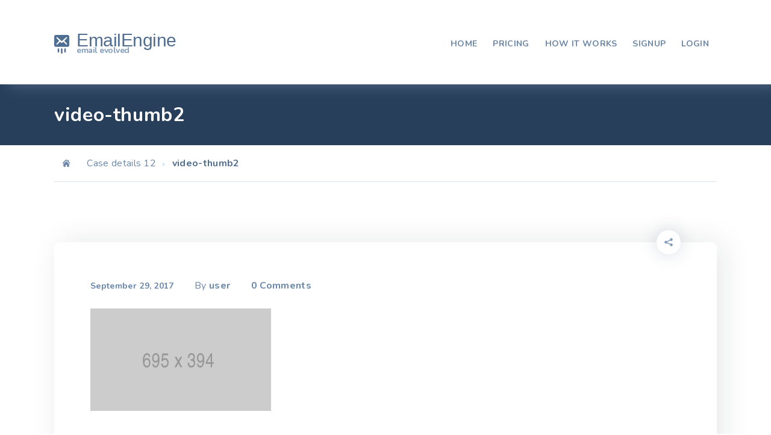

--- FILE ---
content_type: text/html; charset=UTF-8
request_url: https://www.emailengine.io/project/case-details-12/video-thumb2/
body_size: 32482
content:
<!DOCTYPE html>
<html dir="ltr" lang="en-US" prefix="og: https://ogp.me/ns#">
<head>
    <meta charset="UTF-8">
    <meta name="viewport" content="width=device-width, initial-scale=1">
    <link rel="profile" href="http://gmpg.org/xfn/11">
    <link rel="pingback" href="https://www.emailengine.io/xmlrpc.php">
	<title>video-thumb2 | EmailEngine</title>

		<!-- All in One SEO 4.8.2 - aioseo.com -->
	<meta name="robots" content="max-image-preview:large"/>
	<meta name="author" content="user"/>
	<link rel="canonical" href="https://www.emailengine.io/project/case-details-12/video-thumb2/"/>
	<meta name="generator" content="All in One SEO (AIOSEO) 4.8.2"/>
		<meta property="og:locale" content="en_US"/>
		<meta property="og:site_name" content="EmailEngine | Email evolved"/>
		<meta property="og:type" content="article"/>
		<meta property="og:title" content="video-thumb2 | EmailEngine"/>
		<meta property="og:url" content="https://www.emailengine.io/project/case-details-12/video-thumb2/"/>
		<meta property="article:published_time" content="2017-09-29T10:15:06+00:00"/>
		<meta property="article:modified_time" content="2017-09-29T10:15:06+00:00"/>
		<meta name="twitter:card" content="summary"/>
		<meta name="twitter:title" content="video-thumb2 | EmailEngine"/>
		<script type="application/ld+json" class="aioseo-schema">
			{"@context":"https:\/\/schema.org","@graph":[{"@type":"BreadcrumbList","@id":"https:\/\/www.emailengine.io\/project\/case-details-12\/video-thumb2\/#breadcrumblist","itemListElement":[{"@type":"ListItem","@id":"https:\/\/www.emailengine.io\/#listItem","position":1,"name":"Home","item":"https:\/\/www.emailengine.io\/","nextItem":{"@type":"ListItem","@id":"https:\/\/www.emailengine.io\/project\/case-details-12\/video-thumb2\/#listItem","name":"video-thumb2"}},{"@type":"ListItem","@id":"https:\/\/www.emailengine.io\/project\/case-details-12\/video-thumb2\/#listItem","position":2,"name":"video-thumb2","previousItem":{"@type":"ListItem","@id":"https:\/\/www.emailengine.io\/#listItem","name":"Home"}}]},{"@type":"ItemPage","@id":"https:\/\/www.emailengine.io\/project\/case-details-12\/video-thumb2\/#itempage","url":"https:\/\/www.emailengine.io\/project\/case-details-12\/video-thumb2\/","name":"video-thumb2 | EmailEngine","inLanguage":"en-US","isPartOf":{"@id":"https:\/\/www.emailengine.io\/#website"},"breadcrumb":{"@id":"https:\/\/www.emailengine.io\/project\/case-details-12\/video-thumb2\/#breadcrumblist"},"author":{"@id":"https:\/\/www.emailengine.io\/author\/user\/#author"},"creator":{"@id":"https:\/\/www.emailengine.io\/author\/user\/#author"},"datePublished":"2017-09-29T10:15:06+00:00","dateModified":"2017-09-29T10:15:06+00:00"},{"@type":"Organization","@id":"https:\/\/www.emailengine.io\/#organization","name":"EmailEngine","description":"Email evolved","url":"https:\/\/www.emailengine.io\/"},{"@type":"Person","@id":"https:\/\/www.emailengine.io\/author\/user\/#author","url":"https:\/\/www.emailengine.io\/author\/user\/","name":"user","image":{"@type":"ImageObject","@id":"https:\/\/www.emailengine.io\/project\/case-details-12\/video-thumb2\/#authorImage","url":"https:\/\/secure.gravatar.com\/avatar\/b58996c504c5638798eb6b511e6f49af?s=96&d=mm&r=g","width":96,"height":96,"caption":"user"}},{"@type":"WebSite","@id":"https:\/\/www.emailengine.io\/#website","url":"https:\/\/www.emailengine.io\/","name":"EmailEngine","description":"Email evolved","inLanguage":"en-US","publisher":{"@id":"https:\/\/www.emailengine.io\/#organization"}}]}
		</script>
		<!-- All in One SEO -->

<link rel='dns-prefetch' href='//fonts.googleapis.com'/>
<link rel='dns-prefetch' href='//s.w.org'/>
<link rel="alternate" type="application/rss+xml" title="EmailEngine &raquo; Feed" href="https://www.emailengine.io/feed/"/>
<link rel="alternate" type="application/rss+xml" title="EmailEngine &raquo; Comments Feed" href="https://www.emailengine.io/comments/feed/"/>
<link rel="alternate" type="application/rss+xml" title="EmailEngine &raquo; video-thumb2 Comments Feed" href="https://www.emailengine.io/project/case-details-12/video-thumb2/feed/"/>
<!-- This site uses the Google Analytics by MonsterInsights plugin v7.10.0 - Using Analytics tracking - https://www.monsterinsights.com/ -->
<script type="text/javascript" data-cfasync="false">var mi_version='7.10.0';var mi_track_user=true;var mi_no_track_reason='';var disableStr='ga-disable-UA-7082232-1';function __gaTrackerIsOptedOut(){return document.cookie.indexOf(disableStr+'=true')>-1;}
if(__gaTrackerIsOptedOut()){window[disableStr]=true;}
function __gaTrackerOptout(){document.cookie=disableStr+'=true; expires=Thu, 31 Dec 2099 23:59:59 UTC; path=/';window[disableStr]=true;}
if(mi_track_user){(function(i,s,o,g,r,a,m){i['GoogleAnalyticsObject']=r;i[r]=i[r]||function(){(i[r].q=i[r].q||[]).push(arguments)},i[r].l=1*new Date();a=s.createElement(o),m=s.getElementsByTagName(o)[0];a.async=1;a.src=g;m.parentNode.insertBefore(a,m)})(window,document,'script','//www.google-analytics.com/analytics.js','__gaTracker');__gaTracker('create','UA-7082232-1','auto');__gaTracker('set','forceSSL',true);__gaTracker('require','displayfeatures');__gaTracker('send','pageview');}else{console.log("");(function(){var noopfn=function(){return null;};var noopnullfn=function(){return null;};var Tracker=function(){return null;};var p=Tracker.prototype;p.get=noopfn;p.set=noopfn;p.send=noopfn;var __gaTracker=function(){var len=arguments.length;if(len===0){return;}
var f=arguments[len-1];if(typeof f!=='object'||f===null||typeof f.hitCallback!=='function'){console.log('Not running function __gaTracker('+arguments[0]+" ....) because you are not being tracked. "+mi_no_track_reason);return;}
try{f.hitCallback();}catch(ex){}};__gaTracker.create=function(){return new Tracker();};__gaTracker.getByName=noopnullfn;__gaTracker.getAll=function(){return[];};__gaTracker.remove=noopfn;window['__gaTracker']=__gaTracker;})();}</script>
<!-- / Google Analytics by MonsterInsights -->
		<script type="text/javascript">window._wpemojiSettings={"baseUrl":"https:\/\/s.w.org\/images\/core\/emoji\/13.1.0\/72x72\/","ext":".png","svgUrl":"https:\/\/s.w.org\/images\/core\/emoji\/13.1.0\/svg\/","svgExt":".svg","source":{"concatemoji":"https:\/\/www.emailengine.io\/wp-includes\/js\/wp-emoji-release.min.js?ver=5.8.12"}};!function(e,a,t){var n,r,o,i=a.createElement("canvas"),p=i.getContext&&i.getContext("2d");function s(e,t){var a=String.fromCharCode;p.clearRect(0,0,i.width,i.height),p.fillText(a.apply(this,e),0,0);e=i.toDataURL();return p.clearRect(0,0,i.width,i.height),p.fillText(a.apply(this,t),0,0),e===i.toDataURL()}function c(e){var t=a.createElement("script");t.src=e,t.defer=t.type="text/javascript",a.getElementsByTagName("head")[0].appendChild(t)}for(o=Array("flag","emoji"),t.supports={everything:!0,everythingExceptFlag:!0},r=0;r<o.length;r++)t.supports[o[r]]=function(e){if(!p||!p.fillText)return!1;switch(p.textBaseline="top",p.font="600 32px Arial",e){case"flag":return s([127987,65039,8205,9895,65039],[127987,65039,8203,9895,65039])?!1:!s([55356,56826,55356,56819],[55356,56826,8203,55356,56819])&&!s([55356,57332,56128,56423,56128,56418,56128,56421,56128,56430,56128,56423,56128,56447],[55356,57332,8203,56128,56423,8203,56128,56418,8203,56128,56421,8203,56128,56430,8203,56128,56423,8203,56128,56447]);case"emoji":return!s([10084,65039,8205,55357,56613],[10084,65039,8203,55357,56613])}return!1}(o[r]),t.supports.everything=t.supports.everything&&t.supports[o[r]],"flag"!==o[r]&&(t.supports.everythingExceptFlag=t.supports.everythingExceptFlag&&t.supports[o[r]]);t.supports.everythingExceptFlag=t.supports.everythingExceptFlag&&!t.supports.flag,t.DOMReady=!1,t.readyCallback=function(){t.DOMReady=!0},t.supports.everything||(n=function(){t.readyCallback()},a.addEventListener?(a.addEventListener("DOMContentLoaded",n,!1),e.addEventListener("load",n,!1)):(e.attachEvent("onload",n),a.attachEvent("onreadystatechange",function(){"complete"===a.readyState&&t.readyCallback()})),(n=t.source||{}).concatemoji?c(n.concatemoji):n.wpemoji&&n.twemoji&&(c(n.twemoji),c(n.wpemoji)))}(window,document,window._wpemojiSettings);</script>
		<style type="text/css">img.wp-smiley,img.emoji{display:inline!important;border:none!important;box-shadow:none!important;height:1em!important;width:1em!important;margin:0 .07em!important;vertical-align:-.1em!important;background:none!important;padding:0!important}</style>
	<link rel='stylesheet' id='wp-block-library-css' href='https://www.emailengine.io/wp-includes/css/dist/block-library/style.min.css?ver=5.8.12' type='text/css' media='all'/>
<link rel='stylesheet' id='contact-form-7-css' href='https://www.emailengine.io/wp-content/plugins/contact-form-7/includes/css/styles.css?ver=5.5.3' type='text/css' media='all'/>
<link rel='stylesheet' id='llorix-one-companion-style-css' href='https://www.emailengine.io/wp-content/plugins/llorix-one-companion/css/style.css?ver=5.8.12' type='text/css' media='all'/>
<link rel='stylesheet' id='font-awesome-css' href='https://www.emailengine.io/wp-content/plugins/unyson/framework/static/libs/font-awesome/css/font-awesome.min.css?ver=2.7.12' type='text/css' media='all'/>
<link rel='stylesheet' id='utouch-theme-style-css' href='https://www.emailengine.io/wp-content/themes/utouch/css/theme-styles.css?ver=1' type='text/css' media='all'/>
<style id='utouch-theme-style-inline-css' type='text/css'>body,article p{color:#4b5d73}.primary-menu-menu>li>a{}.site-logo .logo-title{font-family:"Baloo Paaji",sans-serif;font-style:normal;font-weight:400;color:#516e90;font-size:30px}h1,.h1{color:#2f2c2c}h2,.h2{color:#2f2c2c}h3,.h3{color:#2f2c2c}h4,.h4{color:#2f2c2c}h5,.h5{color:#2f2c2c}h6,.h6{color:#2f2c2c}</style>
<link rel='stylesheet' id='utouch-theme-blocks-css' href='https://www.emailengine.io/wp-content/themes/utouch/css/blocks.css?ver=1' type='text/css' media='all'/>
<link rel='stylesheet' id='utouch-theme-plugins-css' href='https://www.emailengine.io/wp-content/themes/utouch/css/theme-plugins.css?ver=1' type='text/css' media='all'/>
<link rel='stylesheet' id='utouch-theme-widgets-css' href='https://www.emailengine.io/wp-content/themes/utouch/css/widgets.css?ver=5.8.12' type='text/css' media='all'/>
<link rel='stylesheet' id='utouch-color-scheme-css' href='https://www.emailengine.io/wp-content/themes/utouch/css/color-selectors.css?ver=5.8.12' type='text/css' media='all'/>
<link rel='stylesheet' id='utouch-style-css' href='https://www.emailengine.io/wp-content/themes/utouch/style.css?ver=1' type='text/css' media='all'/>
<style id='utouch-style-inline-css' type='text/css'>.nice-select .option:hover, input:focus, textarea:focus, select:focus, .nice-select:focus, .items-with-border input:focus, .items-with-border textarea:focus, .items-with-border select:focus,
.items-with-border .nice-select:focus,
.c-primary,
.btn--primary.btn-border,
.btn-prev .utouch-icon, .btn-next .utouch-icon,
.btn-prev.btn--style:hover,
.btn-next.btn--style:hover,
.info-box--standard .utouch-icon,
.info-box--standard-hover:hover .info-box-title,
.info-box--numbers .order-number,
.crumina-testimonial-item .author-name,
.testimonial-item-quote-right .author-name:hover,
.pricing-tables--item-with-thumb:hover .pricing-title,
.crumina-teammembers-item .teammembers-item-name:hover,
.accordion-panel.active .ovh,
.post:hover .post__title,
.post-additional-info a:hover,
.tags-inline li a:hover,
.page-numbers.current,
.page-numbers.current:hover,
.event-item .author-name,
.btn-next-wrap:hover .btn-content-subtitle,
.btn-prev-wrap:hover .btn-content-subtitle,
.comments__article .comments__header .comments__author a:hover,
.list-events a,
.list-events div,
.reviews-item-name,
.curriculum-list li:hover .title,
.tgl--text-both input[type="checkbox"]:not(:checked) + span::before,
.timer,
.list--primary i, .list--primary .utouch-icon,
.list--primary a:hover,
blockquote h6 span,
.first-letter--primary span:first-of-type,
.header--dark .logo-sub-title,
.primary-menu-menu > li:hover > a,
.primary-menu-menu > li:hover,
.primary-menu-menu > li.current-menu-item > a,
.primary-menu-menu > li.current-menu-item,
.primary-menu-menu ul.sub-menu li:hover > a,
.primary-menu-menu > li.menu-item-has-mega-menu .megamenu ul > li:hover > a,
.primary-menu-menu > li:hover > a .indicator, .primary-menu-menu > li:hover .indicator,
.more-arrow:hover,
.primary-menu--dark .primary-menu-menu > li.menu-item-has-mega-menu .megamenu ul > li a:hover,
.primary-menu--dark .primary-menu-menu ul.sub-menu li a:hover,
.breadcrumbs-item a:hover,
.breadcrumbs-item.active span,
.breadcrumbs--bordered .breadcrumbs-item a,
.top-bar .nice-select,
.top-bar a:hover,
.sub-footer a:hover,
.sub-footer .sub-footer__link,
.w-info .logo-title,
.w-info .learn-more:hover,
.w-list .list li:hover a,
.w-follow .utouch-icon:hover,
.w-contacts a.info:hover,
.contact-item .utouch-icon,
.location-details a:hover,
.w-category .category-list li:hover a,
.widget_categories a:hover,
.tab-control.active a,
.widget_recent_entries li:hover > a,
.recentcomments a:hover,
.widget_pages a:hover,
.widget_nav_menu a:hover,
.widget_tag_cloud a:hover,
.breadcrumbs--bordered .breadcrumbs-item:not(.active),
.breadcrumbs--rounded .breadcrumbs-item.active,
#site-footer a:not(.btn):not(.sub-footer__link):hover,
#site-footer li:hover a:not(.btn):not(.sub-footer__link),
#site-footer a:not(.btn):hover,
#site-footer li.menu-item-has-children .menu-item:hover > a:not(.btn),
#site-footer li.menu-item-has-children .menu-item:hover > .utouch-icon,
#site-footer li:hover a:not(.btn),
.w-list .list li a:hover,
.widget_nav_menu .list li a:hover,
.w-list .list li li.menu-item-has-children .menu-item:hover > a,
.widget_nav_menu .list li li.menu-item-has-children .menu-item:hover > a,
#site-footer .sub-footer a:not(.btn),
ul.nav-add li.cart:hover .seoicon-basket {color:#526f8f}.with-icon input:focus + .utouch-icon,
.with-icon textarea:focus + .utouch-icon,
.with-icon select:focus + .utouch-icon,
.c-primary,
.btn--primary.btn-border,
.btn-prev .utouch-icon, .btn-next .utouch-icon,
.btn-prev.btn--style:hover .utouch-icon,
.btn-next.btn--style:hover .utouch-icon,
.info-box--standard .utouch-icon,
.info-box--time-line .time-line-arrow,
.time-line-arrow,
.socials .utouch-icon:hover,
.crumina-accordion .panel-heading.active .accordion-heading i.active,
.crumina-accordion .panel-heading.active .accordion-heading .utouch-icon.active,
.list-post:hover .utouch-icon,
.course-features-list .utouch-icon,
.lection .utouch-icon,
.popup-close .utouch-icon:hover,
.typeahead__container input:focus + .typeahead__button .utouch-icon,
.search-full-screen .search-standard input[type="search"]:focus + .form-icon .utouch-icon,
.list--primary i, .list--primary .utouch-icon,
.list--primary a:hover,
.nav-add li.search:hover .utouch-icon,
.more-arrow:hover .btn-next .utouch-icon,
.top-bar-close .utouch-icon:hover,
.top-bar-link:hover .utouch-icon,
.w-follow .utouch-icon:hover,
.contact-item .utouch-icon,
#site-footer a:not(.btn):not(.sub-footer__link):hover,
#site-footer a.social__item:hover svg,
#site-footer li:hover a:not(.btn):not(.sub-footer__link),
#site-footer a.social__item:hover svg,
.w-list .list li li.menu-item-has-children .menu-item:hover > .utouch-icon,
.widget_nav_menu .list li li.menu-item-has-children .menu-item:hover > .utouch-icon {fill:#526f8f}.alert-info,
.btn--primary,
.back-to-top,
.slides-item,
.slider-slides--vertical-line .slides-item.slide-active .round.primary,
.slider-slides--vertical-line .round.primary:before,
.btn-prev.with-bg, .btn-next.with-bg,
.btn-prev.with-bg.bg-black:hover, .btn-next.with-bg.bg-black:hover,
.swiper-pagination .swiper-pagination-bullet.swiper-pagination-bullet-active,
.swiper-pagination.pagination-white .swiper-pagination-bullet.swiper-pagination-bullet-active,
.page-numbers:hover,
.page-links a:hover,
.comments__article .comments__body .reply:hover,
.tabs-with-line .tab-control.active a::after,
.curriculum-list li:before,
.cat-list-bg-style .cat-list__item a:hover,
.cat-list-bg-style .cat-list__item.active,
.tgl input[type="checkbox"]:not(:checked) + span,
.first-letter--squared span:first-of-type,
.bg-primary-color,
.primary-menu-menu ul.sub-menu li:hover:before,
.primary-menu-menu > li.menu-item-has-mega-menu .megamenu ul > li:hover:before,
.primary-menu--dark .primary-menu-menu ul.sub-menu li:hover:before,
.primary-menu--dark .primary-menu-menu > li.menu-item-has-mega-menu .megamenu ul > li:hover:before,
.w-category .category-list li:hover a:before,
.w-category .category-list li:hover .cat-count,
.w-tags a:hover,
.tab-control a:after,
.btn--primary,
ul.nav-add .cart-count,
.woocommerce .product-item a.added_to_cart,
.cart-main .actions .coupon .btn-medium.btn--primary,
.woocommerce .checkout_coupon.coupon input.btn--primary,
.woocommerce-checkout-review-order-table .cart_item.total {background-color:#526f8f}.btn--primary.btn-border,.pricing-tables--item-with-thumb:hover,.accordion-panel.active,.typeahead__container input:focus,.search-full-screen .search-standard input[type="search"]:focus,.w-tags a:hover{border-color:#526f8f}.primary-menu-menu ul.sub-menu,.primary-menu-menu ul.sub-menu li ul.sub-menu,.primary-menu-menu>li>.megamenu{border-top-color:#526f8f}.choose-item.bg-primary-color:after{border-left-color:#526f8f}.choose-item.bg-primary-color::after{border-right-color:#526f8f}.utouch .header--menu-rounded .primary-menu-menu>li>a:hover{background-color:#ecf5fe}#stunning-section{min-height:400pxpx;color:#fff;background-color:#273f5b}#site-footer{background-color:#fff;background-image:url(https://www.emailengine.io/wp-content/themes/utouch/images/thumb/bg-4.png)}#site-footer .widget .widget-title,#site-footer a:not(.btn), #site-footer a.social__item svg, #site-footer .w-list ul.list, #site-footer .widget_nav_menu ul.list{color:#000;fill:#000}#site-footer .site-copyright-text{color:#6987ab}</style>
<link rel='stylesheet' id='swiper-css' href='https://www.emailengine.io/wp-content/themes/utouch/css/swiper.min.css?ver=3.3.1' type='text/css' media='all'/>
<link rel='stylesheet' id='formstone-background-css' href='https://www.emailengine.io/wp-content/themes/utouch/css/formstone-background.css?ver=1' type='text/css' media='all'/>
<link rel='stylesheet' id='tippy-css-css' href='https://www.emailengine.io/wp-content/themes/utouch/css/tippy.css?ver=0.11.2' type='text/css' media='all'/>
<link rel='stylesheet' id='count-css' href='https://www.emailengine.io/wp-content/themes/utouch/css/count.css?ver=5.8.12' type='text/css' media='all'/>
<link rel='stylesheet' id='utouch-theme-font-css' href='//fonts.googleapis.com/css?family=Nunito%3A300%2C400%2C700%2C900&#038;ver=1.0' type='text/css' media='all'/>
<link rel='stylesheet' id='seo-icons-css' href='https://www.emailengine.io/wp-content/themes/utouch/css/seo-icons.css?ver=1' type='text/css' media='all'/>
<link rel='stylesheet' id='child-style-css' href='https://www.emailengine.io/wp-content/themes/utouch-child/style.css?ver=5.8.12' type='text/css' media='all'/>
<link rel='stylesheet' id='kc-general-css' href='https://www.emailengine.io/wp-content/plugins/kingcomposer/assets/frontend/css/kingcomposer.min.css?ver=2.8.2' type='text/css' media='all'/>
<link rel='stylesheet' id='kc-animate-css' href='https://www.emailengine.io/wp-content/plugins/kingcomposer/assets/css/animate.css?ver=2.8.2' type='text/css' media='all'/>
<link rel='stylesheet' id='kc-icon-1-css' href='https://www.emailengine.io/wp-content/plugins/kingcomposer/assets/css/icons.css?ver=2.8.2' type='text/css' media='all'/>
<script type='text/javascript' src='https://www.emailengine.io/wp-includes/js/jquery/jquery.min.js?ver=3.6.0' id='jquery-core-js'></script>
<script type='text/javascript' src='https://www.emailengine.io/wp-includes/js/jquery/jquery-migrate.min.js?ver=3.3.2' id='jquery-migrate-js'></script>
<script type='text/javascript' src='https://www.emailengine.io/wp-content/plugins/wp-google-analytics-events/js/ga-scroll-events.js?ver=2.5.3' id='scrolldepth-js'></script>
<script type='text/javascript' id='monsterinsights-frontend-script-js-extra'>//<![CDATA[
var monsterinsights_frontend={"js_events_tracking":"true","download_extensions":"doc,pdf,ppt,zip,xls,docx,pptx,xlsx","inbound_paths":"[]","home_url":"https:\/\/www.emailengine.io","hash_tracking":"false"};
//]]></script>
<script type='text/javascript' src='https://www.emailengine.io/wp-content/plugins/google-analytics-for-wordpress/assets/js/frontend.min.js?ver=7.10.0' id='monsterinsights-frontend-script-js'></script>
<link rel="https://api.w.org/" href="https://www.emailengine.io/wp-json/"/><link rel="alternate" type="application/json" href="https://www.emailengine.io/wp-json/wp/v2/media/1968"/><link rel="EditURI" type="application/rsd+xml" title="RSD" href="https://www.emailengine.io/xmlrpc.php?rsd"/>
<link rel="wlwmanifest" type="application/wlwmanifest+xml" href="https://www.emailengine.io/wp-includes/wlwmanifest.xml"/> 
<meta name="generator" content="WordPress 5.8.12"/>
<link rel='shortlink' href='https://www.emailengine.io/?p=1968'/>
<link rel="alternate" type="application/json+oembed" href="https://www.emailengine.io/wp-json/oembed/1.0/embed?url=https%3A%2F%2Fwww.emailengine.io%2Fproject%2Fcase-details-12%2Fvideo-thumb2%2F"/>
<link rel="alternate" type="text/xml+oembed" href="https://www.emailengine.io/wp-json/oembed/1.0/embed?url=https%3A%2F%2Fwww.emailengine.io%2Fproject%2Fcase-details-12%2Fvideo-thumb2%2F&#038;format=xml"/>
<!-- Global site tag (gtag.js) - Google Analytics -->
<script async src="https://www.googletagmanager.com/gtag/js?id=UA-125314649-1"></script>
<script>window.dataLayer=window.dataLayer||[];function gtag(){dataLayer.push(arguments);}
gtag('js',new Date());gtag('config','UA-125314649-1');</script><script type="text/javascript">var kc_script_data={ajax_url:"https://www.emailengine.io/wp-admin/admin-ajax.php"}</script><link rel="icon" href="https://www.emailengine.io/wp-content/uploads/sites/5/2018/05/cropped-logo-1-32x32.png" sizes="32x32"/>
<link rel="icon" href="https://www.emailengine.io/wp-content/uploads/sites/5/2018/05/cropped-logo-1-192x192.png" sizes="192x192"/>
<link rel="apple-touch-icon" href="https://www.emailengine.io/wp-content/uploads/sites/5/2018/05/cropped-logo-1-180x180.png"/>
<meta name="msapplication-TileImage" content="https://www.emailengine.io/wp-content/uploads/sites/5/2018/05/cropped-logo-1-270x270.png"/>
        <script>if(typeof ga==='undefined'){(function(i,s,o,g,r,a,m){i['GoogleAnalyticsObject']=r;i[r]=i[r]||function(){(i[r].q=i[r].q||[]).push(arguments)},i[r].l=1*new Date();a=s.createElement(o),m=s.getElementsByTagName(o)[0];a.async=1;a.src=g;m.parentNode.insertBefore(a,m)})(window,document,'script','https://www.google-analytics.com/analytics.js','ga');ga('create','UA-125314649-1','www.emailengine.io');ga('send','pageview');}</script> 		
		<style>html{margin-top:0!important}</style></head>
<body class="attachment attachment-template-default single single-attachment postid-1968 attachmentid-1968 attachment-png kc-css-system footer-widgets singular crumina-grid skew-rows utouch">
<a class="skip-link screen-reader-text" href="#primary">Skip to content</a>


    <!-- Header -->
    <header class="header header--menu-rounded" id="site-header" data-pinned="" data-unpinned="">

				

        <div class="container">
			                <a href="#" id="top-bar-js" class="top-bar-link">
                    <svg class="utouch-icon utouch-icon-arrow-top">
                        <use xlink:href="#utouch-icon-arrow-top"></use>
                    </svg>
                </a>
			
            <div class="header-content-wrapper">
                <div class="site-logo">
					<a href="https://www.emailengine.io" class="full-block" rel="home"></a><img src="//www.emailengine.io/wp-content/uploads/sites/5/2018/05/logo-1.png" alt="EmailEngine" style="width:25px; height:31px;"/><div class="logo-text"><div class="logo-title">EmailEngine</div><div class="logo-sub-title">email evolved</div></div>                </div>

                <nav id="primary-menu" class="primary-menu" data-dropdown-animation="drop-up">

                    <!-- menu-icon-wrapper -->
                    <a href='javascript:void(0)' id="menu-icon-trigger" class="menu-icon-trigger showhide">
                        <span class="mob-menu--title">Menu</span>
                        <span id="menu-icon-wrapper" class="menu-icon-wrapper">
                            <svg width="1000px" height="1000px">
                                <path id="pathD" d="M 300 400 L 700 400 C 900 400 900 750 600 850 A 400 400 0 0 1 200 200 L 800 800"></path>
                                <path id="pathE" d="M 300 500 L 700 500"></path>
                                <path id="pathF" d="M 700 600 L 300 600 C 100 600 100 200 400 150 A 400 380 0 1 1 200 800 L 800 200"></path>
                            </svg>
                        </span>
                    </a>

                    <!-- menu-icon-wrapper -->

					<ul id="primary-menu-menu" class="primary-menu-menu "><li id="menu-item-731" class="menu-item menu-item-type-post_type menu-item-object-page menu-item-home menu-item-731"><a href="https://www.emailengine.io/">Home</a></li>
<li id="menu-item-2186" class="menu-item menu-item-type-custom menu-item-object-custom menu-item-2186"><a href="#pricing">Pricing</a></li>
<li id="menu-item-2187" class="menu-item menu-item-type-custom menu-item-object-custom menu-item-2187"><a href="#howitworks">How it works</a></li>
<li id="menu-item-2111" class="menu-item menu-item-type-custom menu-item-object-custom menu-item-2111"><a href="http://app.emailengine.io/signup">Signup</a></li>
<li id="menu-item-2112" class="menu-item menu-item-type-custom menu-item-object-custom menu-item-2112"><a href="http://app.emailengine.io">Login</a></li>
</ul>					                </nav>

            </div>
        </div>
    </header>
	<div id="header-spacer" class="header-spacer"></div>
	    <div class="search-popup search--dark">
        <a href="#" class="popup-close js-popup-close cd-nav-trigger">
            <svg class="utouch-icon utouch-icon-cancel-1">
                <use xlink:href="#utouch-icon-cancel-1"></use>
            </svg>
        </a>

        <div class="search-full-screen">

            <div class="search-standard">
                <form id="search-header" method="get" action="https://www.emailengine.io/" class="search-inline" name="form-search-header">
                    <input class="search-input" name="s" value="" placeholder="What are you looking for?" autocomplete="off" type="search">
                    <button type="submit" class="form-icon">
                        <svg class="utouch-icon utouch-icon-search">
                            <use xlink:href="#utouch-icon-search"></use>
                        </svg>
                    </button>
                    <span class="close js-popup-clear-input form-icon">
							<svg class="utouch-icon utouch-icon-cancel-1"><use xlink:href="#utouch-icon-cancel-1"></use></svg>
						</span>
                </form>
            </div>

        </div>

    </div>

    <div class="cd-overlay-nav">
        <span></span>
    </div> <!-- cd-overlay-nav -->

    <div class="cd-overlay-content">
        <span></span>
    </div>
    <!-- ... End Header -->

<div class="content-wrapper">

		<!-- Stunning Header -->

	<div id="stunning-section" class="crumina-stunning-header custom-color crumina-stunning-header crumina-stunning-header--small stunning-header--content-inline bg-black c-white fill-white custom-color style-0"><!--inline-css-->
		
		<div class="container">
			<div class="stunning-header-content c-white fill-white custom-color">


													<div class="inline-items">

						<h4 class="stunning-header-title">video-thumb2</h4>

											</div>
								

							</div>

		</div>
	</div>

	<!-- ... end Stunning Header -->

	<!-- Breadcrumbs -->
	<div id="breadcrumbs-section" class="container">
		<div class="breadcrumbs-wrap inline-items with-border">
			<a href="https://www.emailengine.io" class="btn btn--transparent btn--round">
				<svg class="utouch-icon utouch-icon-home-icon-silhouette">
					<use xlink:href="#utouch-icon-home-icon-silhouette"></use>
				</svg>
			</a>
			<div class="breadcrumbs">
				
    <ul class="breadcrumbs" itemscope itemtype="http://schema.org/BreadcrumbList">
                                    <li class="breadcrumbs-item first-item" itemprop="itemListElement" itemscope itemtype="http://schema.org/ListItem">
                                    <a href="https://www.emailengine.io/project/case-details-12/" itemprop="item"><span itemprop="name">Case details 12</span></a>
                    <meta itemprop="position" content="0"/>
                    <svg class="utouch-icon utouch-icon-media-play-symbol"><use xlink:href="#utouch-icon-media-play-symbol"></use></svg>                    </li>
                                                                    <li class="breadcrumbs-item active" itemprop="itemListElement" itemscope itemtype="http://schema.org/ListItem">
                    <span itemprop="name">video-thumb2</span>
                    <meta itemprop="position" content="1"/>
                </li>
                        </ul>
			</div>
		</div>
	</div>
	<!-- ... end Breadcrumbs -->

	<div id="primary" class="container">
		<div class="row medium-padding30">
			<div class="col-lg-12 col-md-12 col-sm-12">
				<main id="main" class="site-main content-main-full">

					
<article id="post-1968" class="post post-standard-details post-1968 attachment type-attachment status-inherit hentry">
	
					<div class="post-thumb">
							</div>
			
		<div class="post__content">

		<a href="#" class="social__item main">
	<svg class="utouch-icon utouch-icon-1496680146-share">
		<use xlink:href="#utouch-icon-1496680146-share"></use>
	</svg>
</a>
<div class="share-product">

	<ul class="socials">
		<li>
			<a href="" class="social__item facebook sharer" data-sharer="facebook" data-url="https://www.emailengine.io/project/case-details-12/video-thumb2/">
				<svg class="utouch-icon" viewBox="0 0 16 16" xmlns="http://www.w3.org/2000/svg" fill-rule="evenodd" clip-rule="evenodd" stroke-linejoin="round" stroke-miterlimit="1.414">
					<path d="M15.117 0H.883C.395 0 0 .395 0 .883v14.234c0 .488.395.883.883.883h7.663V9.804H6.46V7.39h2.086V5.607c0-2.066 1.262-3.19 3.106-3.19.883 0 1.642.064 1.863.094v2.16h-1.28c-1 0-1.195.48-1.195 1.18v1.54h2.39l-.31 2.42h-2.08V16h4.077c.488 0 .883-.395.883-.883V.883C16 .395 15.605 0 15.117 0" fill-rule="nonzero"></path>
				</svg>
			</a>
		</li>
		<li>
			<a href="" class="social__item twitter sharer" data-sharer="twitter" data-url="https://www.emailengine.io/project/case-details-12/video-thumb2/">
				<svg class="utouch-icon" viewBox="0 0 16 16" xmlns="http://www.w3.org/2000/svg" fill-rule="evenodd" clip-rule="evenodd" stroke-linejoin="round" stroke-miterlimit="1.414">
					<path d="M16 3.038c-.59.26-1.22.437-1.885.517.677-.407 1.198-1.05 1.443-1.816-.634.37-1.337.64-2.085.79-.598-.64-1.45-1.04-2.396-1.04-1.812 0-3.282 1.47-3.282 3.28 0 .26.03.51.085.75-2.728-.13-5.147-1.44-6.766-3.42C.83 2.58.67 3.14.67 3.75c0 1.14.58 2.143 1.46 2.732-.538-.017-1.045-.165-1.487-.41v.04c0 1.59 1.13 2.918 2.633 3.22-.276.074-.566.114-.865.114-.21 0-.41-.02-.61-.058.42 1.304 1.63 2.253 3.07 2.28-1.12.88-2.54 1.404-4.07 1.404-.26 0-.52-.015-.78-.045 1.46.93 3.18 1.474 5.04 1.474 6.04 0 9.34-5 9.34-9.33 0-.14 0-.28-.01-.42.64-.46 1.2-1.04 1.64-1.7z" fill-rule="nonzero"></path>
				</svg>
			</a>
		</li>
		<li>
			<a href="" class="social__item googleplus sharer" data-sharer="googleplus" data-url="https://www.emailengine.io/project/case-details-12/video-thumb2/">
				<svg class="utouch-icon" viewBox="0 0 16 16" xmlns="http://www.w3.org/2000/svg" fill-rule="evenodd" clip-rule="evenodd" stroke-linejoin="round" stroke-miterlimit="1.414">
					<path d="M8.16 6.857V9.6h4.537c-.183 1.177-1.37 3.45-4.537 3.45-2.73 0-4.96-2.26-4.96-5.05s2.23-5.05 4.96-5.05c1.554 0 2.594.66 3.19 1.233l2.17-2.092C12.126.79 10.32 0 8.16 0c-4.423 0-8 3.577-8 8s3.577 8 8 8c4.617 0 7.68-3.246 7.68-7.817 0-.526-.057-.926-.126-1.326H8.16z"></path>
				</svg>
			</a>
		</li>
		<li>
			<a href="" class="social__item rss sharer" data-sharer="rss" data-url="https://www.emailengine.io/project/case-details-12/video-thumb2/">
				<svg class="utouch-icon" viewBox="0 0 16 16" xmlns="http://www.w3.org/2000/svg" fill-rule="evenodd" clip-rule="evenodd" stroke-linejoin="round" stroke-miterlimit="1.414">
					<path d="M12.8 16C12.8 8.978 7.022 3.2 0 3.2V0c8.777 0 16 7.223 16 16h-3.2zM2.194 11.61c1.21 0 2.195.985 2.195 2.196 0 1.21-.99 2.194-2.2 2.194C.98 16 0 15.017 0 13.806c0-1.21.983-2.195 2.194-2.195zM10.606 16h-3.11c0-4.113-3.383-7.497-7.496-7.497v-3.11c5.818 0 10.606 4.79 10.606 10.607z"/>
				</svg>
			</a>
		</li>
	</ul>

</div>

		
		<div class="post__content-info">
						<div class="post-additional-info">
				<div class="post__date">
	<time class="published" datetime="2017-09-29T10:15:06+00:00">
					<span class="number">September 29, 2017</span>
			</time>
</div>
				        <span class="post__author author vcard">
								By            <a href="https://www.emailengine.io/author/user/" class="fn">user</a>
		</span>
		
				        <span class="post__comments">
			<a href="#comments">0                <span>Comments</span>
			</a>
		</span>
					</div>

		</div>

		
		<p class="attachment"><a href='https://www.emailengine.io/wp-content/uploads/sites/5/2017/08/video-thumb2.png'><img width="300" height="170" src="https://www.emailengine.io/wp-content/uploads/sites/5/2017/08/video-thumb2-300x170.png" class="attachment-medium size-medium" alt="" loading="lazy" srcset="https://www.emailengine.io/wp-content/uploads/sites/5/2017/08/video-thumb2-300x170.png 300w, https://www.emailengine.io/wp-content/uploads/sites/5/2017/08/video-thumb2-690x394.png 690w, https://www.emailengine.io/wp-content/uploads/sites/5/2017/08/video-thumb2.png 695w" sizes="(max-width: 300px) 100vw, 300px"/></a></p>

		
		<div class="post-details-shared">
						
			<div class="widget w-follow">
	<ul class="socials socials--round">

		<li>Share:</li>
		<li>
			<a href="" class="social__item facebook sharer" data-sharer="facebook" data-url="https://www.emailengine.io/project/case-details-12/video-thumb2/">
				<svg class="utouch-icon" viewBox="0 0 16 16" xmlns="http://www.w3.org/2000/svg" fill-rule="evenodd" clip-rule="evenodd" stroke-linejoin="round" stroke-miterlimit="1.414">
					<path d="M15.117 0H.883C.395 0 0 .395 0 .883v14.234c0 .488.395.883.883.883h7.663V9.804H6.46V7.39h2.086V5.607c0-2.066 1.262-3.19 3.106-3.19.883 0 1.642.064 1.863.094v2.16h-1.28c-1 0-1.195.48-1.195 1.18v1.54h2.39l-.31 2.42h-2.08V16h4.077c.488 0 .883-.395.883-.883V.883C16 .395 15.605 0 15.117 0" fill-rule="nonzero"></path>
				</svg>
			</a>
		</li>
		<li>
			<a href="" class="social__item twitter sharer" data-sharer="twitter" data-url="https://www.emailengine.io/project/case-details-12/video-thumb2/">
				<svg class="utouch-icon" viewBox="0 0 16 16" xmlns="http://www.w3.org/2000/svg" fill-rule="evenodd" clip-rule="evenodd" stroke-linejoin="round" stroke-miterlimit="1.414">
					<path d="M16 3.038c-.59.26-1.22.437-1.885.517.677-.407 1.198-1.05 1.443-1.816-.634.37-1.337.64-2.085.79-.598-.64-1.45-1.04-2.396-1.04-1.812 0-3.282 1.47-3.282 3.28 0 .26.03.51.085.75-2.728-.13-5.147-1.44-6.766-3.42C.83 2.58.67 3.14.67 3.75c0 1.14.58 2.143 1.46 2.732-.538-.017-1.045-.165-1.487-.41v.04c0 1.59 1.13 2.918 2.633 3.22-.276.074-.566.114-.865.114-.21 0-.41-.02-.61-.058.42 1.304 1.63 2.253 3.07 2.28-1.12.88-2.54 1.404-4.07 1.404-.26 0-.52-.015-.78-.045 1.46.93 3.18 1.474 5.04 1.474 6.04 0 9.34-5 9.34-9.33 0-.14 0-.28-.01-.42.64-.46 1.2-1.04 1.64-1.7z" fill-rule="nonzero"></path>
				</svg>
			</a>
		</li>
		<li>
			<a href="" class="social__item googleplus sharer" data-sharer="googleplus" data-url="https://www.emailengine.io/project/case-details-12/video-thumb2/">
				<svg class="utouch-icon" viewBox="0 0 16 16" xmlns="http://www.w3.org/2000/svg" fill-rule="evenodd" clip-rule="evenodd" stroke-linejoin="round" stroke-miterlimit="1.414">
					<path d="M8.16 6.857V9.6h4.537c-.183 1.177-1.37 3.45-4.537 3.45-2.73 0-4.96-2.26-4.96-5.05s2.23-5.05 4.96-5.05c1.554 0 2.594.66 3.19 1.233l2.17-2.092C12.126.79 10.32 0 8.16 0c-4.423 0-8 3.577-8 8s3.577 8 8 8c4.617 0 7.68-3.246 7.68-7.817 0-.526-.057-.926-.126-1.326H8.16z"></path>
				</svg>
			</a>
		</li>
		<li>
			<a href="" class="social__item rss sharer" data-sharer="rss" data-url="https://www.emailengine.io/project/case-details-12/video-thumb2/">
				<svg class="utouch-icon" viewBox="0 0 16 16" xmlns="http://www.w3.org/2000/svg" fill-rule="evenodd" clip-rule="evenodd" stroke-linejoin="round" stroke-miterlimit="1.414">
					<path d="M12.8 16C12.8 8.978 7.022 3.2 0 3.2V0c8.777 0 16 7.223 16 16h-3.2zM2.194 11.61c1.21 0 2.195.985 2.195 2.196 0 1.21-.99 2.194-2.2 2.194C.98 16 0 15.017 0 13.806c0-1.21.983-2.195 2.194-2.195zM10.606 16h-3.11c0-4.113-3.383-7.497-7.496-7.497v-3.11c5.818 0 10.606 4.79 10.606 10.607z"/>
				</svg>
			</a>
		</li>
	</ul>
</div>


		</div>

	</div>

</article>


<div id="comments" class="comments comments-area has-not-comments">
		<div class="leave-reply" id="leave-reply">
		<div id="respond" class="comment-respond">
		<h3>Leave a Comment <small><a rel="nofollow" id="cancel-comment-reply-link" href="/project/case-details-12/video-thumb2/#respond" style="display:none;">Cancel Comment</a></small></h3><form action="https://www.emailengine.io/wp-comments-post.php" method="post" id="commentform" class="comment-form" novalidate><p class="comment-notes  mb30">Your email address will not be published.</p><div class="row"><div class="col-lg-6"><div class="with-icon">
				<input class="email input-standard-grey" name="author" id="author" placeholder="Your Full Name" value="" type="text" required>		
					<svg class="utouch-icon utouch-icon-user"><use xlink:href="#utouch-icon-user"></use></svg></div></div>
<div class="col-lg-6"><div class="with-icon">
		<input class="email input-standard-grey" name="email" id="email" placeholder="Email" value="" type="email" required>
		<svg class="utouch-icon utouch-icon-message-closed-envelope-1"><use xlink:href="#utouch-icon-message-closed-envelope-1"></use></svg></div></div></div>

<p class="comment-form-cookies-consent"><input id="wp-comment-cookies-consent" name="wp-comment-cookies-consent" type="checkbox" value="yes"/> <label for="wp-comment-cookies-consent">Save my name, email, and website in this browser for the next time I comment.</label></p>
<div class="row"><div class="col-sm-12"><div class="with-icon">
		<textarea class="input-text input-standard-grey" id="comment" name="comment" cols="45" rows="8" aria-required="true" placeholder="Comment"></textarea>
		<svg class="utouch-icon utouch-icon-edit"><use xlink:href="#utouch-icon-edit"></use></svg></div></div></div><div class="row"><div class="submit-block display-flex">
									<div class="col-lg-4">
										<button class="btn btn--large btn--green btn--with-shadow full-width">
											<span class="text">Submit</span>
										</button>
									</div>
									<div class="col-lg-8">
										<div class="submit-block-text">
										You may use these HTML tags and attributes: 
										<span> &lt;a href="" title=""&gt; &lt;abbr title=""&gt; &lt;acronym title=""&gt;
											&lt;b&gt; &lt;blockquote cite=""&gt; &lt;cite&gt; &lt;code&gt; &lt;del datetime=""&gt;
											&lt;em&gt; &lt;i&gt; &lt;q cite=""&gt; &lt;strike&gt; &lt;strong&gt; </span>
										</div>
									</div>

								</div></div><p class="form-submit"><input name="submit" type="submit" id="submit" class="hide" value="Post Comment"/> <input type='hidden' name='comment_post_ID' value='1968' id='comment_post_ID'/>
<input type='hidden' name='comment_parent' id='comment_parent' value='0'/>
</p></form>	</div><!-- #respond -->
		</div>
</div><!-- #comments -->



				</main><!-- #main -->
			</div>
					</div><!-- #row -->
	</div><!-- #primary -->




</div><!-- ! .content-wrapper Close -->
<!-- Footer -->


<footer class="footer   font-color-custom" id="site-footer">
	<div class="header-lines-decoration">
		<span class="bg-secondary-color"></span>
		<span class="bg-blue"></span>
		<span class="bg-blue-light"></span>
		<span class="bg-orange-light"></span>
		<span class="bg-red"></span>
		<span class="bg-green"></span>
		<span class="bg-secondary-color"></span>
	</div>

	<div class="container">
		<div class="row">
							<div class="col-lg-6 col-md-6 col-sm-12 col-xs-12">
											<div class="widget w-info">
															<div class="heading-text">
									<h2 style="color:#526E8E;"><strong>About Us</strong></h2><h6 style="color:#526E8E;">EmailEngine was created to allow businesses to simply use their domain for email without incurring the per user expense of a full email solution i.e. Google Apps.</h6><h6 style="color:#526E8E;">EmailEngine was created by the makers of 33mail.com one of the worlds leading email aliasing services</h6>								</div>
													</div>
									</div>

			
							<div class="col-lg-offset-1 col-lg-5 col-md-6 col-sm-12 col-xs-12">
					<div class="row">
						<aside id="nav_menu-3" class="widget widget_nav_menu col-lg-6 col-md-6 col-sm-12 col-xs-12"><h5 class="widget-title">Menu</h5><div class="menu-footer-menu-container"><ul id="menu-footer-menu" class="menu list list--primary"><li id="menu-item-1496" class="menu-item menu-item-type-post_type menu-item-object-page menu-item-home menu-item-1496"><a href="https://www.emailengine.io/">Home</a><svg class="utouch-icon utouch-icon-arrow-right"><use xlink:href="#utouch-icon-arrow-right"></use></svg></li>
<li id="menu-item-1500" class="menu-item menu-item-type-custom menu-item-object-custom menu-item-1500"><a href="#pricing">Pricing</a><svg class="utouch-icon utouch-icon-arrow-right"><use xlink:href="#utouch-icon-arrow-right"></use></svg></li>
<li id="menu-item-2188" class="menu-item menu-item-type-custom menu-item-object-custom menu-item-2188"><a href="#howitworks">How it works</a><svg class="utouch-icon utouch-icon-arrow-right"><use xlink:href="#utouch-icon-arrow-right"></use></svg></li>
<li id="menu-item-2245" class="menu-item menu-item-type-post_type menu-item-object-page menu-item-2245"><a href="https://www.emailengine.io/privacy-policy/">Privacy Policy</a><svg class="utouch-icon utouch-icon-arrow-right"><use xlink:href="#utouch-icon-arrow-right"></use></svg></li>
<li id="menu-item-2246" class="menu-item menu-item-type-post_type menu-item-object-page menu-item-2246"><a href="https://www.emailengine.io/terms-of-service/">Terms of Service</a><svg class="utouch-icon utouch-icon-arrow-right"><use xlink:href="#utouch-icon-arrow-right"></use></svg></li>
<li id="menu-item-2065" class="menu-item menu-item-type-custom menu-item-object-custom menu-item-2065"><a href="http://app.emailengine.io/signup">Signup</a><svg class="utouch-icon utouch-icon-arrow-right"><use xlink:href="#utouch-icon-arrow-right"></use></svg></li>
<li id="menu-item-2064" class="menu-item menu-item-type-custom menu-item-object-custom menu-item-2064"><a href="http://app.emailengine.io/login">Login</a><svg class="utouch-icon utouch-icon-arrow-right"><use xlink:href="#utouch-icon-arrow-right"></use></svg></li>
</ul></div></aside><aside id="utouch_contacts-7" class="widget w-contacts col-lg-6 col-md-6 col-sm-12 col-xs-12"><h5 class="widget-title">Contact Us</h5>
	<p class="contacts-text" style="color: #4b5d73;">Dublin, Ireland.</p>

	<!-- Google map -->


	<!-- End Google map -->
	<div class="contact-item display-flex">
		<svg class="utouch-icon utouch-icon-telephone-keypad-with-ten-keys">
			<use xlink:href="#utouch-icon-telephone-keypad-with-ten-keys"></use>
		</svg>
		<a class="info" href="tel:"> </a>
	</div>

	<div class="contact-item display-flex">
		<svg class="utouch-icon utouch-icon-message-closed-envelope-1">
			<use xlink:href="#utouch-icon-message-closed-envelope-1"></use>
		</svg>
		<a class="info" href="mailto:info@emailengine.io">info@emailengine.io</a>
	</div>


</aside>					</div>
				</div>
					</div>

	</div>

	<div class="sub-footer">
		
		
			<div class="container  large font-color-custom">
				<div class="row">
					<div class="col-lg-12 col-md-12 col-sm-12 col-xs-12">
                		<span class="site-copyright-text">
							EmailEngine 2019						</span>
					</div>
				</div>
			</div>
		
	</div>

</footer>
<!-- End Footer -->

<!-- Contact Form popup -->
    <div class="window-popup message-popup">
        <a href="#" class="popup-close js-popup-close cd-nav-trigger">
            <svg class="utouch-icon utouch-icon-cancel-1">
                <use xlink:href="#utouch-icon-cancel-1"></use>
            </svg>
        </a>

        <div class="send-message-popup">
            
                <form class="contact-form" method="post" action="https://www.emailengine.io?action=widget_contact_form" data-thanks="Message sent!">

                    <h5>Send a Message</h5>
                    <input name="mail_to" type="hidden" value="me@aclarke.eu">
                    <input type="hidden" name="security" value="db8e18e878">
                    <div class="with-icon">
                        <input name="name" placeholder="Your Name" type="text" required="required">
                        <svg class="utouch-icon utouch-icon-user">
                            <use xlink:href="#utouch-icon-user"></use>
                        </svg>
                    </div>
                    <div class="with-icon">
                        <input name="email" placeholder="Email Adress" type="text" required="required">
                        <svg class="utouch-icon utouch-icon-message-closed-envelope-1">
                            <use xlink:href="#utouch-icon-message-closed-envelope-1"></use>
                        </svg>
                    </div>

                    <div class="with-icon">
                        <input class="with-icon" name="phone" placeholder="Phone Number" type="tel" required="required">
                        <svg class="utouch-icon utouch-icon-telephone-keypad-with-ten-keys">
                            <use xlink:href="#utouch-icon-telephone-keypad-with-ten-keys"></use>
                        </svg>
                    </div>

                    <div class="with-icon">
                        <input class="with-icon" name="subject" placeholder="Subject" type="text" required="required">
                        <svg class="utouch-icon utouch-icon-icon-1">
                            <use xlink:href="#utouch-icon-icon-1"></use>
                        </svg>
                    </div>

                    <div class="with-icon">
                        <textarea name="message" required placeholder="Your Message" style="min-height: 180px;"></textarea>
                        <svg class="utouch-icon utouch-icon-edit">
                            <use xlink:href="#utouch-icon-edit"></use>
                        </svg>
                    </div>

                    <button class="btn btn--primary btn--with-shadow full-width">
		                Send a Message                    </button>
                </form>
                    </div>
    </div>
<!-- SVG ICON SPRITE -->
<svg xmlns="http://www.w3.org/2000/svg" style="display: block; width: 1px; height: 1px; visibility: hidden; opacity: 0;">

    <symbol id="utouch-icon-message" viewBox="0 0 512 512">
        <path d="m512 198c0-1-1-2-1-3-1-3-2-5-5-7l-73-51 0-55c0-7-6-13-13-13l-85 0-71-50c-5-3-11-3-15 0l-73 50-84 0c-7 0-13 6-13 13l0 54-73 51c-4 3-6 7-6 11 0 0 0 0 0 0l0 284c0 4 2 7 4 9 3 3 6 4 10 4 0 0 0 0 0 0l485 0c7 0 13-6 13-14z m-79-29l42 29-42 29z m-177-123l33 23-66 0z m-150 49l300 0 0 150-101 70-41-32c0 0 0 0 0 0-5-3-11-3-16 0l-41 33-101-70z m-27 73l0 60-43-30z m-53 55l159 110-158 122z m26 246l204-159 204 158z m275-137l158-110 1 233z m18-184l-178 0c-7 0-13 6-13 13 0 7 6 13 13 13l178 0c7 0 13-6 13-13 0-7-6-13-13-13z m0 68l-178 0c-7 0-13 6-13 13 0 7 6 13 13 13l178 0c7 0 13-6 13-13 0-7-6-13-13-13z"/>
    </symbol>

    <symbol id="utouch-icon-calendar-1" viewBox="0 0 512 512">
        <path d="m462 77l-46 0 0-18c0-9-7-17-16-17-9 0-17 8-17 17l0 18-254 0 0-18c0-9-8-17-17-17-9 0-16 8-16 17l0 18-46 0c-28 0-50 23-50 50 0 4 0 323 0 326 0 9 7 17 17 17l478 0c10 0 17-8 17-17 0-3 0-322 0-326 0-27-22-50-50-50z m17 359l-446 0 0-229 446 0z m0-262l-446 0 0-47c0-9 8-16 17-16l46 0 0 5c0 9 7 16 16 16 9 0 17-7 17-16l0-5 254 0 0 5c0 9 8 16 17 16 9 0 16-7 16-16l0-5 46 0c9 0 17 7 17 16z m-355 66c-17 0-30 14-30 30 0 17 13 30 30 30 16 0 30-13 30-30 0-16-14-30-30-30z m132 0c-17 0-30 14-30 30 0 17 13 30 30 30 17 0 30-13 30-30 0-16-13-30-30-30z m132 0c-16 0-30 14-30 30 0 17 14 30 30 30 17 0 30-13 30-30 0-16-13-30-30-30z m-264 103c-17 0-30 14-30 31 0 16 13 30 30 30 16 0 30-14 30-30 0-17-14-31-30-31z m132 0c-17 0-30 14-30 31 0 16 13 30 30 30 17 0 30-14 30-30 0-17-13-31-30-31z m132 0c-16 0-30 14-30 31 0 16 14 30 30 30 17 0 30-14 30-30 0-17-13-31-30-31z"/>
    </symbol>

    <symbol id="utouch-icon-calendar-2" viewBox="0 0 512 512">
        <path d="m462 77l-46 0 0-18c0-9-7-17-16-17-9 0-17 8-17 17l0 18-254 0 0-18c0-9-8-17-17-17-9 0-16 8-16 17l0 18-46 0c-28 0-50 23-50 50 0 4 0 323 0 326 0 9 7 17 17 17l478 0c10 0 17-8 17-17 0-3 0-322 0-326 0-27-22-50-50-50z m17 359l-446 0 0-229 446 0z m0-262l-446 0 0-47c0-9 8-16 17-16l46 0 0 5c0 9 7 16 16 16 9 0 17-7 17-16l0-5 254 0 0 5c0 9 8 16 17 16 9 0 16-7 16-16l0-5 46 0c9 0 17 7 17 16z m-329 66l-53 0c-9 0-17 7-17 17 0 9 8 16 17 16l53 0c10 0 17-7 17-16 0-10-7-17-17-17z m133 0l-54 0c-9 0-16 7-16 17 0 9 7 16 16 16l54 0c9 0 16-7 16-16 0-10-7-17-16-17z m134 0l-53 0c-9 0-17 7-17 17 0 9 8 16 17 16l53 0c9 0 17-7 17-16 0-10-8-17-17-17z m-267 65l-53 0c-9 0-17 8-17 17 0 9 8 17 17 17l53 0c10 0 17-8 17-17 0-9-7-17-17-17z m133 0l-54 0c-9 0-16 8-16 17 0 9 7 17 16 17l54 0c9 0 16-8 16-17 0-9-7-17-16-17z m134 0l-53 0c-9 0-17 8-17 17 0 9 8 17 17 17l53 0c9 0 17-8 17-17 0-9-8-17-17-17z m-267 66l-53 0c-9 0-17 7-17 16 0 10 8 17 17 17l53 0c10 0 17-7 17-17 0-9-7-16-17-16z m133 0l-54 0c-9 0-16 7-16 16 0 10 7 17 16 17l54 0c9 0 16-7 16-17 0-9-7-16-16-16z m134 0l-53 0c-9 0-17 7-17 16 0 10 8 17 17 17l53 0c9 0 17-7 17-17 0-9-8-16-17-16z"/>
    </symbol>

    <symbol id="utouch-icon-cancel-1" viewBox="0 0 512 512">
        <path d="m293 256l211-209c10-10 10-26 0-36-10-10-27-10-37 0l-210 209-212-212c-10-10-27-10-37 0-10 10-10 26 0 36l212 212-212 212c-11 10-11 26 0 36 10 10 26 10 36 0l213-211 211 211c10 10 26 10 36 0 11-10 11-26 0-36z"/>
    </symbol>

    <symbol id="utouch-icon-checked" viewBox="0 0 512 512">
        <path d="m450 240c-1-8-7-13-15-13-7 1-13 7-13 15 1 4 1 9 1 14 0 109-89 198-198 198-109 0-198-89-198-198 0-109 89-198 198-198 43 0 84 14 119 40 6 4 14 3 19-3 4-6 3-15-3-19-39-30-86-45-135-45-124 0-225 101-225 225 0 124 101 225 225 225 124 0 225-101 225-225 0-5 0-11 0-16z m46-178c-20-21-54-21-75 0l-197 197-70-70c-21-21-55-21-76 0-20 21-20 55 0 75l121 121c7 7 16 10 25 10 9 0 18-3 25-10l247-248c21-21 21-54 0-75z m-19 56l-248 247c-3 4-8 4-11 0l-120-120c-10-10-10-27 0-37 5-5 12-7 18-7 7 0 14 2 19 7l71 72c5 5 11 7 18 7 6 0 13-2 17-7l199-199c10-10 27-10 37 0 10 10 10 27 0 37z"/>
    </symbol>

    <symbol id="utouch-icon-clock-1" viewBox="0 0 512 512">
        <path d="m256 0c-141 0-256 115-256 256 0 141 115 256 256 256 141 0 256-115 256-256 0-141-115-256-256-256z m0 458c-111 0-202-91-202-202 0-111 91-202 202-202 111 0 202 91 202 202 0 111-91 202-202 202z m137-210l-100 0c-3-6-8-11-14-14l0-121c0-12-10-23-23-23-13 0-23 11-23 23l0 121c-12 7-21 21-21 37 0 24 20 44 44 44 16 0 30-9 37-21l100 0c13 0 23-10 23-23 0-13-10-23-23-23z"/>
    </symbol>

    <symbol id="utouch-icon-dot-arrow" viewBox="0 0 512 512">
        <path d="m52 26c0 14-12 25-26 25-14 0-25-11-25-25 0-15 11-26 25-26 14 0 26 11 26 26z m76 77c0 14-12 25-26 25-14 0-25-11-25-25 0-14 11-26 25-26 14 0 26 12 26 26z m0-77c0 14-12 25-26 25-14 0-25-11-25-25 0-15 11-26 25-26 14 0 26 11 26 26z m77 77c0 14-12 25-26 25-14 0-25-11-25-25 0-14 11-26 25-26 14 0 26 12 26 26z m0 76c0 14-12 25-26 25-14 0-25-11-25-25 0-14 11-26 25-26 14 0 26 12 26 26z m0-153c0 14-12 25-26 25-14 0-25-11-25-25 0-15 11-26 25-26 14 0 26 11 26 26z m76 77c0 14-12 25-26 25-14 0-25-11-25-25 0-14 11-26 25-26 14 0 26 12 26 26z m0 76c0 14-12 25-26 25-14 0-25-11-25-25 0-14 11-26 25-26 14 0 26 12 26 26z m0-153c0 14-12 25-26 25-14 0-25-11-25-25 0-15 11-26 25-26 14 0 26 11 26 26z m75 77c0 14-11 25-25 25-14 0-26-11-26-25 0-14 12-26 26-26 14 0 25 12 25 26z m0 76c0 14-11 25-25 25-14 0-26-11-26-25 0-14 12-26 26-26 14 0 25 12 25 26z m-75 75c0 14-12 26-26 26-14 0-25-12-25-26 0-14 11-25 25-25 14 0 26 11 26 25z m75 0c0 14-11 26-25 26-14 0-26-12-26-26 0-14 12-25 26-25 14 0 25 11 25 25z m-151 78c0 14-12 25-26 25-14 0-25-11-25-25 0-14 11-26 25-26 14 0 26 12 26 26z m76 0c0 14-12 25-26 25-14 0-25-11-25-25 0-14 11-26 25-26 14 0 26 12 26 26z m75 0c0 14-11 25-25 25-14 0-26-11-26-25 0-14 12-26 26-26 14 0 25 12 25 26z m-228 76c0 14-12 25-26 25-14 0-25-11-25-25 0-15 11-26 25-26 14 0 26 11 26 26z m77 0c0 14-12 25-26 25-14 0-25-11-25-25 0-15 11-26 25-26 14 0 26 11 26 26z m76 0c0 14-12 25-26 25-14 0-25-11-25-25 0-15 11-26 25-26 14 0 26 11 26 26z m75 0c0 14-11 25-25 25-14 0-26-11-26-25 0-15 12-26 26-26 14 0 25 11 25 26z m79-229c0 14-11 25-25 25-14 0-26-11-26-25 0-14 12-26 26-26 14 0 25 12 25 26z m0 75c0 14-11 26-25 26-14 0-26-12-26-26 0-14 12-25 26-25 14 0 25 11 25 25z m0 78c0 14-11 25-25 25-14 0-26-11-26-25 0-14 12-26 26-26 14 0 25 12 25 26z m-383 154c0 15-12 26-26 26-14 0-25-11-25-26 0-14 11-25 25-25 14 0 26 11 26 25z m76 0c0 15-12 26-26 26-14 0-25-11-25-26 0-14 11-25 25-25 14 0 26 11 26 25z m77 0c0 15-12 26-26 26-14 0-25-11-25-26 0-14 11-25 25-25 14 0 26 11 26 25z m76 0c0 15-12 26-26 26-14 0-25-11-25-26 0-14 11-25 25-25 14 0 26 11 26 25z m230-232c0 14-11 26-25 26-14 0-26-12-26-26 0-14 12-25 26-25 14 0 25 11 25 25z"/>
    </symbol>

    <symbol id="utouch-icon-edit" viewBox="0 0 512 512">
        <path d="m482 64l-34-34c-62-56-126-20-146 0l-279 280c-9 6-9 17-9 19l-14 160c2 24 23 23 23 23l165-12c6-1 10-3 13-7l281-283c40-40 40-106 0-146z m-290 378c-11-20-24-38-37-53l210-213 46 46z m99-339l44 43-211 212c-20-16-38-28-53-36z m-237 258c28 16 71 47 99 98l-108 9z m398-179l-11 11-120-121 11-11c12-11 52-34 86 0l34 34c23 25 23 63 0 87z"/>
    </symbol>

    <symbol id="utouch-icon-expand" viewBox="0 0 512 512">
        <path d="m146 270l94 95c7 8 22 9 31 0l94-95c9-9 9-22 0-30l-94-95c-9-9-22-9-31 0l-94 95c-9 8-9 21 0 30z m109-78l65 64-65 64-64-64z m120 125l-58 58c-8 8-8 21 0 30 5 4 17 12 31 0l57-58c9-8 9-21 0-30-8-9-21-9-30 0z m-239-123l58-58c8-8 8-21 0-30-9-9-22-9-31 0l-58 58c-8 8-8 22 0 30 10 9 23 8 31 0z m27 211c13 12 27 4 30 0 9-9 9-22 0-30l-57-58c-9-9-22-9-31 0-8 9-8 22 0 30z m212-211c13 12 26 4 30 0 9-9 9-22 0-30l-57-58c-9-9-22-9-31 0-8 9-8 22 0 30z m115-193l-468 0c-12 0-22 9-22 21l0 468c0 12 10 21 22 21l467 0c12 0 22-9 23-20l0-469c0-12-10-21-22-21z m-22 468l-426 0 0-426 426 0z"/>
    </symbol>

    <symbol id="utouch-icon-flag-1" viewBox="0 0 512 512">
        <path d="m464 195l-93-81 93-81c6-5 9-13 6-21-3-7-10-12-18-12l-299 0c-10 0-19 8-19 19l0 356-19 0c-41 0-74 33-74 74l0 44c0 11 8 19 19 19l189 0c10 0 18-8 18-19 0-10-8-19-18-19l-170 0 0-25c0-20 16-36 36-36l76 0c13 0 26 7 32 19 5 9 17 12 26 7 9-5 12-17 7-26-13-23-38-38-65-38l-19 0 0-337 230 0-72 62c-5 4-7 9-7 14 0 6 3 11 7 14l72 63-168 0c-11 0-19 8-19 19 0 10 8 18 19 18l218 0c8 0 15-5 18-12 3-7 0-16-6-21z"/>
    </symbol>

    <symbol id="utouch-icon-home-icon-silhouette" viewBox="0 0 512 512">
        <path d="m504 233l-78-77 0-90c0-16-13-29-29-29-16 0-30 13-30 29l0 31-57-58c-29-29-79-28-107 0l-194 194c-12 12-12 30 0 42 11 11 30 11 41 0l194-194c7-7 18-7 24 0l194 194c6 6 14 8 21 8 8 0 15-2 21-8 11-12 11-30 0-42z m-238-97c-5-5-14-5-20 0l-171 171c-2 3-4 6-4 10l0 125c0 29 24 53 53 53l84 0 0-131 96 0 0 131 84 0c30 0 53-24 53-53l0-125c0-4-1-7-4-10z"/>
    </symbol>

    <symbol id="utouch-icon-icon252" viewBox="0 0 512 512">
        <path d="m386 0l-292 291 108 0-83 221 299-291-108 0z"/>
    </symbol>

    <symbol id="utouch-icon-icon-1" viewBox="0 0 512 512">
        <path d="m510 347c5 9 0 21-10 26l-216 98c-3 1-6 2-8 2-2 0-4 0-6-1l-256-79c-10-3-16-14-13-24 3-11 14-17 25-13l248 76 210-95c10-5 22 0 26 10z m-236 6l-248-76c-11-3-22 2-25 13-3 10 3 21 13 24l256 79c2 1 4 1 6 1 2 0 5-1 8-2l216-98c10-5 15-16 10-26-4-10-16-15-26-10z m-274-135c0-8 4-16 12-19l144-61c28-12 42-27 42-79 0-6 2-12 7-16 5-3 11-5 17-3l255 63c9 2 15 10 15 19l0 3c0 58 0 96-72 126-47 21-135 62-136 62-3 2-5 2-8 2-2 0-4 0-6-1l-256-78c-8-3-14-10-14-18z m77-4l197 61c22-11 90-43 131-60 44-18 47-32 47-78l-216-53c-4 40-19 71-65 90z"/>
    </symbol>

    <symbol id="utouch-icon-letter" viewBox="0 0 512 512">
        <path d="m501 158l-231-154c-8-5-20-5-28 0l-231 154c-7 5-11 13-11 21l0 307c0 15 11 26 26 26l460 0c15 0 26-11 26-26l0-307c0-8-4-16-11-21z m-245-102l185 123-185 123-185-123z m205 405l-410 0 0-233 191 126c4 3 9 4 14 4 5 0 10-1 14-4l191-126z"/>
    </symbol>

    <symbol id="utouch-icon-link-chain" viewBox="0 0 512 512">
        <path d="m431 14c-8-9-19-14-31-14-12 0-24 5-32 14l-135 134c-8 9-13 20-13 32 0 12 5 23 13 32l20 20-21 21-20-20c-9-8-20-13-32-13 0 0 0 0 0 0-12 0-23 5-32 13l-134 135c-9 8-14 20-14 32 0 12 5 23 14 31l66 67c9 8 20 13 32 13 12 0 23-5 32-13l134-135c9-8 14-20 14-32 0-12-5-23-14-31l-20-21 21-21 21 20c8 9 19 14 31 14 12 0 24-5 32-14l135-134c8-9 13-20 13-32 0-12-5-23-13-32z m-179 312c2 2 3 4 3 5 0 2-1 4-3 6l-134 135c-2 2-5 2-6 2-1 0-4 0-6-2l-66-67c-2-2-3-4-3-5 0-2 1-4 3-6l135-135c2-2 4-2 5-2 1 0 4 0 6 2l20 20-36 37c-8 7-8 19 0 26 3 4 8 5 13 5 4 0 9-1 13-5l36-36z m220-208l-135 134c-2 2-4 3-6 3-1 0-3-1-5-3l-20-20 38-38c7-7 7-19 0-26-7-8-19-8-26 0l-39 38-20-20c-2-2-2-5-2-6 0-1 0-3 2-5l135-135c2-2 4-3 6-3 1 0 3 1 5 3l67 66c2 2 2 5 2 6 0 1 0 4-2 6z m-360 394c-12 0-24-5-32-14l-67-66c-8-9-13-20-13-32 0-12 5-24 13-32l135-135c9-9 20-13 32-13 12 0 24 4 32 13l20 20 21-21-20-20c-9-8-13-20-13-32 0-12 4-23 13-32l135-135c8-8 20-13 32-13 12 0 23 5 32 13l66 67c9 8 14 20 14 32 0 12-5 23-14 32l-135 135c-8 8-19 13-32 13-12 0-23-5-32-13l-20-20-20 20 20 20c8 9 13 20 13 32 0 13-5 24-13 32l-135 135c-9 9-20 14-32 14z m68-292c-12 0-23 5-31 13l-135 135c-9 9-13 20-13 32 0 12 4 23 13 31l67 67c8 8 19 13 31 13 12 0 23-5 31-13l135-135c9-9 13-20 13-32 0-11-4-23-13-31l-20-21 21-21 21 20c8 9 20 13 31 13 12 0 23-4 32-13l135-135c8-8 13-19 13-31 0-12-5-23-13-31l-67-67c-8-9-19-13-31-13-12 0-23 4-32 13l-135 135c-8 8-13 19-13 31 0 12 5 23 13 32l21 20-22 22-20-21c-9-8-20-13-32-13z m-68 255c-1 0-4-1-6-3l-67-66c-2-3-2-5-2-6 0-2 0-4 2-6l135-135c2-2 5-3 6-3 1 0 4 1 6 3l21 20-37 37c-7 7-7 19 0 26 3 3 8 5 13 5 4 0 9-2 12-5l37-37 21 21c2 2 2 4 2 5 0 2 0 4-2 6l-135 135c-2 2-5 3-6 3z m68-218c-1 0-3 1-5 3l-135 134c-2 2-2 5-2 6 0 1 0 3 2 5l67 67c2 2 4 2 5 2 1 0 3 0 5-2l135-135c2-2 2-4 2-6 0-1 0-3-2-5l-20-20-36 36c-4 4-8 6-13 6-5 0-10-2-14-6-7-7-7-19 0-26l36-37-20-19c-1-2-4-3-5-3z m151-2c-1 0-3 0-5-2l-21-21 39-39c3-3 5-7 5-12 0-5-2-10-5-13-4-3-8-5-13-5-5 0-9 2-13 5l-39 39-20-21c-2-2-3-5-3-6 0-1 1-4 3-6l135-135c2-2 4-2 6-2 1 0 3 0 6 2l66 67c2 2 3 5 3 6 0 1-1 4-3 6l-135 135c-2 2-4 2-6 2z m-25-23l20 20c2 2 4 2 5 2 2 0 4 0 6-2l135-135c2-2 2-4 2-5 0-1 0-3-2-5l-67-67c-2-2-4-2-5-2-1 0-4 0-6 2l-134 135c-2 2-3 4-3 5 0 1 1 4 3 5l19 20 39-38c3-3 8-5 13-5 5 0 10 2 13 5 8 8 8 20 0 27z"/>
    </symbol>

    <symbol id="utouch-icon-media-play-symbol" viewBox="0 0 512 512">
        <path d="m85 4c4-3 8-4 13-4 5 0 9 1 13 4l316 229c8 5 13 14 13 23 0 9-5 18-13 23l-316 229c-8 5-18 5-26 0-8-4-13-13-13-22l0-459c0-10 5-19 13-23z"/>
    </symbol>

    <symbol id="utouch-icon-message-closed-envelope-1" viewBox="0 0 512 512">
        <path d="m451 62l-390 0c-34 0-61 26-61 58l0 272c0 32 27 58 61 58l390 0c34 0 61-26 61-58l0-272c0-32-27-58-61-58z m0 337l-390 0c-5 0-9-3-9-7l0-236 176 149c4 3 8 5 13 5l30 0c5 0 9-2 13-5l176-149 0 236c0 4-4 7-9 7z m-195-140l-172-146 344 0z"/>
    </symbol>

    <symbol id="utouch-icon-minus" viewBox="0 0 512 512">
        <path d="m452 195l-392 0c-33 0-60 28-60 61 0 33 27 61 60 61l392 0c33 0 60-28 60-61 0-33-27-61-60-61z"/>
    </symbol>

    <symbol id="utouch-icon-musical-note-2" viewBox="0 0 512 512">
        <path d="m181 408c0 47-38 85-85 85-48 0-86-38-86-85 0-48 38-86 86-86 47 0 85 38 85 86z m321-44c0 47-38 86-86 86-47 0-85-39-85-86 0-47 38-85 85-85 48 0 86 38 86 85z m-321-302l321-43 0 71-321 44z m321 67c-6 0-10 4-10 10l0 10c0 6 4 10 10 10 5 0 10-4 10-10l0-10c0-6-5-10-10-10z m0 56c-6 0-10 4-10 10l0 110c-18-22-45-36-76-36-52 0-95 43-95 95 0 53 43 96 95 96 53 0 96-43 96-96l0-169c0-6-5-10-10-10z m-86 254c-41 0-75-33-75-75 0-41 34-75 75-75 42 0 76 34 76 75 0 42-34 75-76 75z m-245-90c-18-23-45-37-75-37-53 0-96 43-96 96 0 52 43 95 96 95 52 0 95-43 95-95l0-265 312-42c5-1 9-5 9-11l0-71c0-3-1-6-3-8-3-1-6-2-9-2l-321 43c-5 1-8 5-8 10z m-75 134c-42 0-76-34-76-75 0-42 34-76 76-76 41 0 75 34 75 76 0 41-34 75-75 75z m396-401l-301 40 0-51 301-40z m-399 269c-30 0-54 24-54 54 0 6 5 10 11 10 5 0 10-4 10-10 0-18 15-33 33-33 5 0 10-5 10-10 0-6-5-11-10-11z"/>
    </symbol>

    <symbol id="utouch-icon-picture" viewBox="0 0 512 512">
        <path d="m459 0l-406 0c-29 0-53 24-53 53l0 406c0 29 24 53 53 53l406 0c29 0 53-24 53-53l0-406c0-29-24-53-53-53z m-9 316l-80-80c-5-4-12-4-16 0l-59 58-100-100c-5-5-12-5-17 0l-116 116 0-248 388 0z m-96-170c0 24-20 44-45 44-24 0-44-20-44-44 0-25 20-45 44-45 25 0 45 20 45 45z"/>
    </symbol>

    <symbol id="utouch-icon-placeholder-3" viewBox="0 0 512 512">
        <path d="m434 479l-58-122c-1-2-3-4-4-5-5-4-13-3-17 2-4 4-5 10-2 14l50 107-50-23c-6-2-14-2-21 0l-76 34c0 0 0 0 0 0 0 0 0 0 0 0l-76-33c-7-3-15-3-21-1l-50 23 50-107c2-3 2-8 0-11-3-7-11-9-17-6-3 1-5 3-6 6l-58 122c-3 8-2 16 4 22 6 6 14 7 22 4l65-29 77 34c3 1 6 2 10 2 4 0 7-1 10-2l77-34 65 29c8 3 16 2 22-4 6-6 7-14 4-22z m-64-432c-32-31-73-48-116-47-43 1-83 18-113 48-30 30-46 70-47 113 0 26 6 51 18 74 0 1 0 1 0 1l111 185c7 12 19 19 33 19 14 0 26-7 33-19l111-185c0 0 0 0 0-1 12-23 18-47 18-73 0-44-17-85-48-115z m7 176l-110 185c-3 6-9 7-11 7-2 0-8-1-11-7l-110-185c-10-19-15-40-15-62 0-74 61-134 134-135 37-1 71 13 98 39 26 26 40 60 40 97 0 21-5 42-15 61z m-121-120c-32 0-58 26-58 59 0 32 26 58 58 58 32 0 59-26 59-58 0-33-27-59-59-59z m0 92c-18 0-33-15-33-33 0-18 15-33 33-33 18 0 33 15 33 33 0 18-15 33-33 33z"/>
    </symbol>

    <symbol id="utouch-icon-placeholder-4" viewBox="0 0 512 512">
        <path d="m383 53c-34-34-79-53-127-53-48 0-93 19-127 53-62 62-70 180-17 252l144 207 143-207c54-72 46-190-16-252z m-125 190c-36 0-66-29-66-65 0-36 30-66 66-66 36 0 65 30 65 66 0 36-29 65-65 65z"/>
    </symbol>

    <symbol id="utouch-icon-play-button-2" viewBox="0 0 512 512">
        <path d="m478 128c-71-122-228-164-350-94-122 71-164 228-94 350 71 123 228 164 350 94 123-71 164-228 94-350z m-120 305c-97 57-223 23-279-75-57-97-23-223 75-279 98-57 223-23 279 75 57 98 23 223-75 279z m-10-187l-134-79c-12-7-22-1-22 13l1 155c0 14 10 20 22 13l133-77c12-7 12-18 0-25z"/>
    </symbol>

    <symbol id="utouch-icon-settings-5" viewBox="0 0 512 512">
        <path d="m256 142c-63 0-114 51-114 114 0 63 51 114 114 114 63 0 114-51 114-114 0-63-51-114-114-114z m0 195c-44 0-81-36-81-81 0-44 37-81 81-81 45 0 81 37 81 81 0 45-36 81-81 81z m215-150l-23 0c-3-6-5-12-7-17l16-17c16-16 16-42 0-58l-40-40c-16-16-42-16-58 0l-17 16c-5-2-11-4-17-7l0-23c0-23-18-41-41-41l-56 0c-23 0-41 18-41 41l0 23c-6 3-12 5-17 7l-17-16c-16-16-42-16-58 0l-40 40c-16 16-16 42 0 58l16 17c-2 5-4 11-7 17l-23 0c-23 0-41 18-41 41l0 56c0 23 18 41 41 41l23 0c3 6 5 12 7 17l-16 17c-16 16-16 42 0 58l40 40c16 16 42 16 58 0l17-16c5 2 11 4 17 7l0 23c0 23 18 41 41 41l56 0c23 0 41-18 41-41l0-23c6-3 12-5 17-7l17 16c16 16 42 16 58 0l40-40c16-16 16-42 0-58l-16-17c2-5 4-11 7-17l23 0c23 0 41-18 41-41l0-56c0-23-18-41-41-41z m8 97c0 5-4 8-8 8l-35 0c-8 0-14 5-16 12-4 12-8 23-14 34-4 6-3 14 3 19l25 25c3 3 3 8 0 12l-40 40c-4 3-9 3-12 0l-25-25c-5-6-13-7-19-3-11 6-22 10-34 14-7 2-12 8-12 16l0 35c0 4-3 8-8 8l-56 0c-5 0-8-4-8-8l0-35c0-8-5-14-12-16-12-4-23-8-34-14-6-4-14-3-19 3l-25 25c-3 3-8 3-12 0l-40-40c-3-4-3-9 0-12l25-25c6-5 7-13 3-19-6-11-10-22-14-34-2-7-8-12-16-12l-35 0c-4 0-8-3-8-8l0-56c0-5 4-8 8-8l35 0c8 0 14-5 16-12 4-12 8-23 14-34 4-6 3-14-3-19l-25-25c-3-3-3-8 0-12l40-40c4-3 9-3 12 0l25 25c5 6 13 7 19 3 11-6 22-10 34-14 7-2 12-8 12-16l0-35c0-4 3-8 8-8l56 0c5 0 8 4 8 8l0 35c0 8 5 14 12 16 12 4 23 8 34 14 6 4 14 3 19-3l25-25c3-3 8-3 12 0l40 40c3 4 3 9 0 12l-25 25c-6 5-7 13-3 19 6 11 10 22 14 34 2 7 8 12 16 12l35 0c4 0 8 3 8 8z m-207-170c0 8-7 16-16 16-9 0-16-8-16-16 0-9 7-16 16-16 9 0 16 7 16 16z m0 284c0 9-7 16-16 16-9 0-16-7-16-16 0-8 7-15 16-15 9 0 16 7 16 15z m142-142c0 9-7 16-16 16-8 0-15-7-15-16 0-9 7-16 15-16 9 0 16 7 16 16z m-284 0c0 9-8 16-16 16-9 0-16-7-16-16 0-9 7-16 16-16 8 0 16 7 16 16z m242-101c0 9-7 16-15 16-9 0-16-7-16-16 0-8 7-15 16-15 8 0 15 7 15 15z m-201 202c0 8-7 15-16 15-8 0-15-7-15-15 0-9 7-16 15-16 9 0 16 7 16 16z m201 0c0 8-7 15-15 15-9 0-16-7-16-15 0-9 7-16 16-16 8 0 15 7 15 16z m-201-202c0 9-7 16-16 16-8 0-15-7-15-16 0-8 7-15 15-15 9 0 16 7 16 15z"/>
    </symbol>

    <symbol id="utouch-icon-star" viewBox="0 0 512 512">
        <path d="m512 201c0-7-6-12-17-14l-155-23-69-140c-4-8-9-12-15-12-6 0-11 4-15 12l-69 140-155 23c-11 2-17 7-17 14 0 4 3 9 8 15l112 109-27 154c0 3 0 5 0 6 0 4 1 8 3 11 2 3 5 4 10 4 3 0 7-1 12-3l138-73 138 73c5 2 9 3 13 3 4 0 7-1 9-4 2-3 3-7 3-11 0-3 0-5 0-6l-27-154 112-109c5-5 8-10 8-15z"/>
    </symbol>

    <symbol id="utouch-icon-star-half-empty" viewBox="0 0 512 512">
        <path d="m511 198c-1-6-7-10-16-11l-155-23-69-140c-4-8-9-12-15-12-6 0-11 4-15 12l-69 140-155 23c-9 1-15 5-16 11-2 5 0 11 7 18l112 109-27 154c-1 6 0 12 2 16 2 3 6 5 11 5 3 0 7-1 12-3l138-73 138 73c5 2 9 3 13 3 4 0 8-2 10-5 2-4 3-10 2-16l-27-154 112-109c7-7 9-13 7-18z m-146 98l-15 15 4 20 18 110-98-52-18-10 0-296 49 99 9 18 21 4 109 16z"/>
    </symbol>

    <symbol id="utouch-icon-stopwatch" viewBox="0 0 512 512">
        <path d="m278 261l-111-80c-3-3-8-2-11 1-3 3-3 7-1 11l80 110c5 7 13 12 22 13 1 0 2 0 3 0 8 0 16-3 21-9 7-6 10-15 9-24-1-9-5-17-12-22z m-9 34c-3 3-6 4-10 4-4-1-8-3-10-6l-49-67 68 49c3 2 5 5 5 9 0 4-1 8-4 11z m210-73c0 0 0 0 0 0 0 0 0 0 0 0-6-20-13-38-23-55 0 0 0 0 0-1-1 0-1 0-1 0-8-15-19-29-30-41l18-18 12 12 36-37-36-36-36 36 12 13-18 18c-13-12-27-22-41-31-1 0-1 0-1 0 0 0 0 0 0 0-17-10-36-18-55-23 0 0 0 0 0 0 0 0 0 0 0 0-11-3-23-5-34-6l0-10 12 0c12 0 22-10 22-22 0-11-10-21-22-21l-76 0c-12 0-22 10-22 21 0 12 10 22 22 22l12 0 0 10c-11 1-23 3-34 6 0 0 0 0 0 0 0 0 0 0 0 0-19 5-38 13-55 23 0 0 0 0 0 0 0 0 0 0-1 0-14 9-28 19-41 31l-18-18 12-13-36-36-36 36 36 37 12-12 18 18c-11 12-22 26-30 41 0 0 0 0-1 0 0 1 0 1 0 1-10 17-17 35-22 55-1 0-1 0-1 0 0 0 0 0 0 0-5 19-7 39-7 60 0 20 2 40 7 59 0 0 0 0 0 0 0 0 0 0 1 0 5 20 12 38 22 55 0 0 0 1 0 1 1 0 1 0 1 0 10 17 22 33 36 47 0 0 0 0 0 1 0 0 0 0 1 0 14 14 29 26 46 36 1 0 1 0 1 0 0 0 0 0 1 0 17 10 35 18 54 23 0 0 0 0 0 0 0 0 0 0 0 0 19 5 39 8 60 8 21 0 41-3 60-8 0 0 0 0 0 0 0 0 0 0 0 0 19-5 37-13 54-23 1 0 1 0 1 0 0 0 0 0 1 0 17-10 32-22 46-36 1 0 1 0 1 0 0-1 0-1 0-1 14-14 26-30 36-47 0 0 0 0 1 0 0 0 0-1 0-1 10-17 17-35 23-55 0 0 0 0 0 0 0 0 0 0 0 0 5-19 7-39 7-59 0-21-2-41-7-60z m-24-152l12 12-12 13-12-13z m-410 12l12-12 12 12-12 13z m398 259l17 4c-4 12-9 24-15 36l-15-9c-4-2-9-1-11 3-3 5-1 10 3 12l14 9c-7 10-15 21-23 30l-12-12c-4-3-9-3-12 0-4 4-4 9 0 12l12 12c-10 9-20 17-31 24l-8-15c-3-4-8-5-12-3-4 3-6 8-3 12l8 14c-11 6-23 11-36 15l-4-16c-1-5-6-7-10-6-5 1-8 6-6 10l4 17c-13 2-25 4-38 5l0-17c0-5-4-9-9-9-5 0-9 4-9 9l0 17c-13-1-25-3-38-5l4-17c2-4-1-9-6-10-4-1-9 1-10 6l-4 16c-13-4-25-9-36-15l8-14c3-4 1-9-3-12-4-2-9-1-12 3l-8 15c-11-7-21-15-31-24l12-12c4-3 4-8 0-12-3-3-8-3-12 0l-12 12c-8-9-16-20-23-30l14-9c4-2 6-7 3-12-2-4-7-5-11-3l-15 9c-6-12-11-24-15-36l17-4c4-2 7-6 6-11-2-4-6-7-11-6l-16 5c-3-13-5-26-5-39l17 0c4 0 8-4 8-8 0-5-4-9-8-9l-17 0c0-13 2-26 5-38l16 4c1 0 2 0 2 0 4 0 8-2 9-6 1-5-2-9-6-10l-17-5c4-12 9-24 15-36l15 9c1 1 3 1 4 1 3 0 6-2 7-4 3-4 1-10-3-12l-14-8c7-11 15-22 23-31l12 12c2 2 4 2 6 2 2 0 5 0 6-2 4-3 4-9 0-12l-12-12c10-9 20-17 31-24l8 15c2 3 5 4 8 4 1 0 3 0 4-1 4-2 6-8 3-12l-8-14c11-6 23-11 36-15l4 16c1 4 4 7 8 7 1 0 2-1 2-1 5-1 8-6 6-10l-4-16c10-3 20-4 31-5 2 0 5 0 7-1 0 0 0 0 0 0l0 17c0 5 4 9 9 9 5 0 9-4 9-9l0-17c0 0 0 0 0 0 2 1 5 1 7 1 11 1 21 2 31 5l-4 16c-2 4 1 9 6 10 0 0 1 1 2 1 4 0 7-3 8-7l4-16c13 4 25 9 36 15l-8 14c-3 4-1 10 3 12 1 1 3 1 4 1 3 0 6-1 8-4l8-15c11 7 21 15 31 24l-12 12c-4 3-4 9 0 12 1 2 4 2 6 2 2 0 4 0 6-2l12-12c8 9 16 20 23 31l-14 8c-4 2-6 8-3 12 1 2 4 4 7 4 1 0 3 0 4-1l15-9c6 12 11 24 15 36l-17 5c-4 1-7 5-6 10 1 4 5 6 9 6 0 0 1 0 2 0l16-4c3 12 5 25 5 38l-17 0c-4 0-8 4-8 9 0 4 4 8 8 8l17 0c0 13-2 26-5 39l-16-5c-5-1-9 2-11 6-1 5 2 9 6 11z m-196-290l0-25-29 0c-3 0-5-2-5-5 0-2 2-4 5-4l76 0c3 0 5 2 5 4 0 3-2 5-5 5l-29 0 0 25c-3 0-6 0-9 0-3 0-6 0-9 0z"/>
    </symbol>

    <symbol id="utouch-icon-team" viewBox="0 0 512 512">
        <path d="m512 362c0-30-9-59-26-84-12-18-28-33-46-44 21-20 35-49 35-81 0-61-50-111-112-111-36 0-70 18-91 48-5-1-11-2-16-2-5 0-11 1-16 2-21-30-55-48-91-48-62 0-112 50-112 111 0 32 14 61 35 81-18 11-34 26-46 44-17 25-26 54-26 84l0 62 107 0 0 46 298 0 0-46 107 0z m-149-292c47 0 84 37 84 83 0 47-37 84-84 84 0 0-1 0-2 0 0 0 0 0 0 0 2-4 3-8 4-13 0 0 0 0 0-1 0-1 0-2 1-3 0-1 0-1 0-2 0-1 0-2 0-3 0-1 1-1 1-2 0-1 0-2 0-3 0-1 0-2 0-3 0 0 0-1 0-2 0-2 0-3 0-5 0 0 0 0 0 0 0 0 0 0 0 0 0-2 0-4 0-5 0-1 0-1 0-2 0-1 0-2 0-4 0 0 0 0 0-1-4-40-30-74-66-90 15-18 38-28 62-28z m-136 51c0 0 1 0 1 0 1 0 1-1 2-1 1 0 2 0 2-1 1 0 1 0 2 0 0 0 1 0 2-1 7-1 13-2 20-2 7 0 13 1 20 2 1 1 1 1 2 1 1 0 1 0 2 0 0 1 1 1 2 1 1 0 1 1 2 1 1 0 1 0 1 0 28 11 49 35 54 66 0 0 0 0 0 1 0 1 0 2 0 3 0 0 0 0 1 1 0 1 0 2 0 3 0 0 0 0 0 1 0 1 0 2 0 4 0 0 0 0 0 0 0 0 0 0 0 0 0 1 0 2 0 4 0 0 0 0 0 1 0 1 0 2-1 3 0 1 0 1 0 1 0 1 0 2 0 3 0 0 0 1 0 1 0 1 0 2-1 3 0 1 0 1 0 2 0 1 0 1 0 1-1 2-1 3-1 4 0 0-1 1-1 1 0 1 0 1 0 2 0 0-1 1-1 1 0 1 0 2 0 2-1 1-1 2-2 3 0 0 0 1 0 1 0 1-1 2-1 3 0 0 0 0 0 0 0 0 0 0-1 1 0 1 0 1-1 2 0 0 0 1 0 1 0 0 0 0 0 0-1 1-1 2-2 3 0 0 0 0-1 1 0 1-1 1-1 2-1 1-1 1-1 2-1 0-1 1-1 1-1 1-1 1-2 2 0 0 0 1 0 1-1 1-1 1-2 2 0 0 0 1-1 1 0 0-1 1-1 2-1 0-1 0-1 1-1 0-2 1-3 2 0 1-1 1-1 2-1 0-1 0-1 1-1 0-2 1-2 1-1 0-1 1-1 1-1 1-2 1-2 2-1 0-1 0-1 0-14 11-31 17-50 17-19 0-36-6-50-17 0 0 0 0-1 0 0-1-1-1-2-2 0 0 0-1-1-1 0 0-1-1-2-1 0-1 0-1-1-1 0-1-1-1-1-2-1-1-2-2-3-2 0-1 0-1-1-1 0-1-1-2-1-2-1 0-1-1-1-1-1-1-1-1-2-2 0 0 0-1 0-1-1-1-1-1-2-2 0 0 0-1-1-1 0-1 0-1-1-2 0-1-1-1-1-2-1-1-1-1-1-1-1-1-1-2-2-3 0 0 0-1 0-1-1-1-1-2-1-2-1-1-1-1-1-1 0 0 0 0 0 0 0-1-1-2-1-3 0 0 0-1 0-1-1-1-1-2-2-3 0 0 0-1 0-1 0-1-1-2-1-2 0-1 0-1 0-2-1-1-1-2-1-3 0 0 0-1-1-1 0-1 0-1 0-2 0-1 0-1 0-2 0-1-1-2-1-3 0 0 0-1 0-1 0-1 0-2 0-3 0 0 0 0 0-1-1-1-1-2-1-3 0-1 0-1 0-1 0-2 0-3 0-4 0-1 0-3 0-4 0-1 0-1 0-1 0-1 0-2 0-3 1-1 1-1 1-1 0-1 0-2 0-4 0 0 0 0 0 0 5-30 26-55 54-66z m-162 32c0-46 37-83 84-83 24 0 47 10 62 28-36 16-62 50-66 90 0 1 0 1 0 1 0 1 0 3 0 4 0 1 0 1 0 2 0 1 0 3 0 5 0 2 0 3 0 5 0 1 0 2 0 2 0 1 0 2 0 3 0 1 0 2 0 3 0 1 1 1 1 2 0 1 0 2 0 3 0 1 0 1 0 2 1 1 1 2 1 3 0 1 0 1 0 1 1 5 2 9 4 13 0 0 0 0 0 0-1 0-2 0-2 0-47 0-84-37-84-84z m65 176c0 0 0 1 0 1-1 1-2 2-2 3-1 1-1 1-1 2-1 1-1 2-2 3 0 0-1 1-1 2 0 1-1 2-1 3-1 0-1 1-1 1-1 1-1 2-2 3 0 1 0 2 0 2-1 1-1 3-2 4 0 0 0 1 0 1-1 2-2 3-2 5 0 0 0 1-1 1 0 1 0 2-1 4 0 0 0 1 0 1-1 2-1 3-1 4 0 0-1 1-1 2 0 1 0 2-1 3 0 0 0 1 0 2 0 1-1 2-1 3 0 1 0 1 0 2 0 1-1 2-1 3 0 1 0 2 0 2 0 2 0 4-1 5 0 0 0 0 0 0 0 2 0 3 0 5l-81 0 0-34c0-48 28-90 70-110 15 8 33 13 52 13 5 0 10-1 16-1 1 1 1 2 2 3 1 1 1 1 1 1 1 1 2 3 3 4 0 0 1 1 1 1 1 1 2 2 3 3 0 0 1 1 1 1 1 1 2 2 3 3 0 0 0 0 0 1-1 0-2 1-3 2 0 0 0 0-1 0-1 1-2 2-3 3-1 0-1 0-1 0-1 1-2 2-3 3-1 0-1 0-1 0-2 1-3 2-4 3 0 1-1 1-1 1-1 1-2 2-3 2 0 1-1 1-1 1-1 1-2 2-3 3 0 0 0 1-1 1-1 1-2 2-3 3 0 0-1 1-1 1-1 1-2 2-3 3 0 0 0 0-1 1 0 1-1 2-2 3 0 0-1 0-1 0-1 2-2 3-3 4 0 1 0 1-1 1 0 1-1 2-2 3 0 1-1 1-1 1-1 2-2 3-3 4-1 2-2 3-3 5z m5 113l0-34c0-2 0-3 0-5 0 0 0-1 0-1 0-1 0-2 0-3 0-1 0-1 0-2 0-1 1-2 1-3 0 0 0-1 0-2 0 0 0-1 0-2 0-1 0-1 1-2 0-1 0-2 0-2 0-1 0-2 0-2 1-1 1-2 1-3 0 0 0-1 0-2 1-1 1-1 1-2 0-1 0-1 0-2 1-1 1-2 1-2 0-1 1-2 1-2 0-1 0-2 0-3 1 0 1-1 1-2 0 0 1-1 1-2 0 0 1-1 1-2 0 0 0-1 1-2 0 0 0-1 1-2 0 0 0-1 0-2 1 0 1-1 1-2 1 0 1-1 1-2 1 0 1-1 1-2 1 0 1-1 1-1 1-1 1-2 2-2 0-1 0-2 1-2 0-1 0-1 1-2 0-1 1-1 1-2 0-1 1-1 1-2 1 0 1-1 2-2 0 0 0-1 1-1 0-1 1-1 1-2 1-1 1-1 2-2 0 0 0-1 1-1 0-1 1-2 1-2 1-1 1-1 2-2 0 0 1-1 1-1 1-1 1-1 2-2 0 0 1-1 1-2 1 0 1-1 2-1 0-1 1-1 1-2 1 0 2-1 2-1 1-1 1-1 2-2 0 0 1 0 1-1 1 0 2-1 2-1 1-1 1-1 2-2 0 0 1-1 2-1 0-1 1-1 1-1 1-1 2-1 2-2 1 0 2 0 2-1 1 0 1-1 2-1 1-1 1-1 2-1 1-1 1-1 2-1 0-1 1-1 2-2 0 0 1 0 2-1 0 0 1 0 2-1 0 0 1 0 2-1 0 0 1 0 1 0 16 8 33 12 52 12 19 0 36-4 52-12 0 0 1 0 1 0 1 1 2 1 2 1 1 1 2 1 2 1 1 1 2 1 2 1 1 1 2 1 2 2 1 0 1 0 2 1 1 0 1 0 2 1 1 0 1 1 2 1 0 1 1 1 2 1 0 1 1 1 2 2 0 0 1 0 1 1 1 0 2 1 2 1 1 1 1 1 2 2 0 0 1 1 2 1 0 1 1 1 1 1 1 1 1 1 2 2 0 0 1 1 2 1 0 1 1 1 1 2 1 0 1 1 2 1 0 1 1 2 1 2 1 1 1 1 2 2 0 0 1 1 1 1 1 1 1 1 2 2 0 0 1 1 1 2 1 0 1 1 1 1 1 1 1 1 2 2 0 1 1 1 1 2 1 0 1 1 1 1 1 1 1 2 2 2 0 1 1 1 1 2 0 1 1 1 1 2 1 1 1 1 1 2 1 0 1 1 1 2 1 0 1 1 2 2 0 0 0 1 1 1 0 1 0 2 1 2 0 1 0 2 1 2 0 1 0 2 1 2 0 1 0 2 0 2 1 1 1 2 1 2 1 1 1 2 1 2 0 1 1 2 1 2 0 1 1 2 1 2 0 1 0 2 1 2 0 1 0 2 0 3 0 0 1 1 1 2 0 0 0 1 1 2 0 1 0 1 0 2 0 1 0 1 1 2 0 1 0 2 0 2 0 1 0 2 1 3 0 0 0 1 0 2 0 0 0 1 0 2 1 1 1 1 1 2 0 1 0 2 0 2 0 1 0 2 0 2 0 1 1 2 1 3 0 1 0 1 0 2 0 1 0 2 0 3 0 0 0 1 0 1 0 2 0 3 0 5l0 34z m269-46c0-3-1-7-1-10 0 0 0-1 0-2 0-1-1-2-1-3 0-1 0-1 0-2 0-1-1-2-1-3 0-1 0-2 0-2-1-1-1-2-1-3 0-1 0-2-1-2 0-1 0-2-1-4 0 0 0-1 0-1-1-2-1-3-1-4-1 0-1-1-1-1 0-2-1-3-2-5 0 0 0-1 0-1-1-1-1-3-2-4 0 0 0-1 0-2-1-1-1-2-2-3 0 0 0-1-1-1 0-1-1-2-1-3 0-1-1-2-1-2-1-1-1-2-2-3 0-1 0-1-1-2 0-1-1-2-2-3 0 0 0-1 0-1-1-2-2-3-3-5-1-1-2-2-3-4 0 0-1 0-1-1-1-1-2-2-2-3-1 0-1 0-1-1-1-1-2-2-3-4 0 0-1 0-1 0-1-1-2-2-2-3-1-1-1-1-1-1-1-1-2-2-3-3 0 0-1-1-1-1-1-1-2-2-3-3-1 0-1-1-1-1-1-1-2-2-3-3 0 0-1 0-1-1-1 0-2-1-3-2 0 0-1 0-1-1-1-1-2-2-4-3 0 0 0 0-1 0-1-1-2-2-3-3 0 0 0 0-1 0-1-1-2-2-3-3-1 0-1 0-1 0-1-1-2-2-3-2 0-1 0-1 0-1 1-1 2-2 3-3 0 0 1-1 1-1 1-1 2-2 3-3 0 0 1-1 1-1 1-1 2-3 3-4 0 0 0 0 1-1 1-1 1-2 2-3 6 0 11 1 16 1 19 0 37-5 52-13 42 20 70 62 70 110l0 34z"/>
    </symbol>

    <symbol id="utouch-icon-telephone-keypad-with-ten-keys" viewBox="0 0 512 512">
        <path d="m256 419c-26 0-47 21-47 46 0 26 21 47 47 47 26 0 47-21 47-47 0-25-21-46-47-46z m-140-419c-25 0-46 21-46 47 0 25 21 46 46 46 26 0 47-21 47-46 0-26-21-47-47-47z m0 140c-25 0-46 21-46 46 0 26 21 47 46 47 26 0 47-21 47-47 0-25-21-46-47-46z m0 139c-25 0-46 21-46 47 0 25 21 46 46 46 26 0 47-21 47-46 0-26-21-47-47-47z m280-186c25 0 46-21 46-46 0-26-21-47-46-47-26 0-47 21-47 47 0 25 21 46 47 46z m-140 186c-26 0-47 21-47 47 0 25 21 46 47 46 26 0 47-21 47-46 0-26-21-47-47-47z m140 0c-26 0-47 21-47 47 0 25 21 46 47 46 25 0 46-21 46-46 0-26-21-47-46-47z m0-139c-26 0-47 21-47 46 0 26 21 47 47 47 25 0 46-21 46-47 0-25-21-46-46-46z m-140 0c-26 0-47 21-47 46 0 26 21 47 47 47 26 0 47-21 47-47 0-25-21-46-47-46z m0-140c-26 0-47 21-47 47 0 25 21 46 47 46 26 0 47-21 47-46 0-26-21-47-47-47z"/>
    </symbol>

    <symbol id="utouch-icon-upward-arrow" viewBox="0 0 512 512">
        <path d="m308 0l-151 198 79 0c13 137-39 267-182 314 184 1 289-151 324-314l80 0z"/>
    </symbol>

    <symbol id="utouch-icon-user" viewBox="0 0 512 512">
        <path d="m325 193c0 37-30 68-68 68-37 0-68-31-68-68 0-38 31-69 68-69 38 0 68 31 68 69z m-69-193c-141 0-256 115-256 256 0 141 115 256 256 256 141 0 256-115 256-256 0-141-115-256-256-256z m117 423c-8-69-36-139-116-139-80 0-108 71-116 140-54-36-89-98-89-168 0-113 91-204 204-204 113 0 204 91 204 204 0 69-34 130-87 167z"/>
    </symbol>

    <symbol id="utouch-icon-users" viewBox="0 0 512 512">
        <path d="m103 206c0-46 37-83 83-83 45 0 82 37 82 83 0 45-37 82-82 82-46 0-83-37-83-82z m118 88l-71 0c-58 0-105 47-105 106l0 86 0 1 6 2c55 17 104 23 144 23 77 0 122-22 125-24l6-2 0 0 0-86c0-59-47-106-105-106z m105-129c46 0 83-37 83-82 0-46-37-83-83-83-45 0-82 37-82 83 0 45 37 82 82 82z m35 6l-70 0c-1 0-3 0-5 0 7 13 10 28 10 44 0 29-12 55-31 74 45 13 80 52 88 99 67-2 106-21 108-23l6-3 0 0 0-85c0-59-47-106-106-106z"/>
    </symbol>

    <symbol id="utouch-icon-worlwide" viewBox="0 0 512 512">
        <path d="m437 75c-48-47-110-74-178-75-1 0-2 0-3 0-1 0-2 0-3 0-68 1-130 28-178 75-48 48-75 113-75 181 0 68 27 133 75 181 48 47 110 74 178 75 1 0 2 0 3 0 1 0 2 0 3 0 68-1 130-28 178-75 48-48 75-113 75-181 0-68-27-133-75-181z m-340 22c27-28 60-47 96-57-9 9-16 20-24 31-9 16-17 32-24 49l-69 0c6-8 13-16 21-23z m-41 54l79 0c-8 28-13 59-14 90l-90 0c2-32 11-63 25-90z m0 210c-14-27-23-58-25-90l90 0c1 31 6 62 14 90z m41 54c-8-7-15-15-21-23l69 0c7 17 15 33 24 49 8 11 15 22 24 31-36-10-69-29-96-57z m144 60c-13-8-30-25-46-50-6-11-12-22-17-33l63 0z m0-114l-74 0c-9-28-15-58-16-90l90 0z m0-120l-90 0c1-32 7-62 16-90l74 0z m0-121l-63 0c5-11 11-22 17-33 16-25 33-42 46-50l0 83z m215 31c14 27 23 58 25 90l-90 0c-1-31-6-62-14-90z m-41-54c8 7 15 15 21 23l-69 0c-7-17-15-33-24-49-8-11-15-22-24-31 36 10 69 29 96 57z m-144-60c13 8 30 25 46 50 6 11 12 22 17 33l-63 0 0-83z m0 114l74 0c9 28 15 58 16 90l-90 0z m90 120c-1 32-7 62-16 90l-74 0 0-90z m-90 204l0-83 63 0c-5 11-11 22-17 33-16 25-33 42-46 50z m144-60c-27 28-60 47-96 57 9-9 16-20 24-31 9-16 17-32 24-49l69 0c-6 8-13 16-21 23z m41-54l-79 0c8-28 13-59 14-90l90 0c-2 32-11 63-25 90z"/>
    </symbol>

    <symbol id="utouch-icon-world-map" viewBox="0 0 512 512">
        <path d="m172 295c0-1-9-9-12-12-2-3-6-4-8-5-3-1-17-6-21-3-3 2-8 4-10 0-2-4-3-5-5-5-3-1-2-4-2-7 0-3-2-5-3-4-2 2-9 7-9 5-1-3-6-13 1-15 6-2 12-1 14 1 1 2 3 7 5 6 2-1 1-4 1-7 1-3 6-8 8-12 2-4 3-7 6-8 2-1 4-3 6-4 3-2 7-4 9-5 1-1 8-4 10-4 2 1 4 0 2-3-2-4-4-14-8-18-4-4-4-6-6-10-1-4-3-8-4-5-2 3-4 7-6 3-1-4-1-3-3-5-2-2-3-2-6-3-3-1-5 0-5 3 0 2-2 7-1 10 2 3 3 7 1 8-2 1 0 8-2 8-2 0-3 0-3-2 0-3 1-7-3-7-4 0-7-2-10-4-3-2-5-1-4-6 0-5-1-6 2-9 4-3 5-4 7-3 2 1 4 1 6-1 1-1 4 0 4-2 0-2-3-2-3-5 0-3 2-1 2-6 1-5-3-12-7-11-4 1-11 6-12 4-1-3-4-1-9 0-5 2-25-1-27-3 0 0-3-3-5-1-2 1-10 0-12 0-2 0-4 3-7 2-3-1-12-3-15-5-2-1-5-1-7-2-1-1-7-1-8 0-1 2-5 4-7 6-2 2-4 2-2 6 2 4-6 7-4 11 2 5 0 17 7 19 8 2 14 4 18 0 4-3 11-3 13 0 2 4 3 10 10 13 6 4 12 13 12 18-1 4 0 18 7 26 7 8 14 23 14 20 1-4 1-7 2-5 2 3 6 10 12 12 6 1 9 2 12 4 2 2 4 4 7 5 2 1 9 4 10 7 1 2 1 5 0 9-2 3-3 7-1 10 1 3 5 13 9 15 3 2 6 6 5 10-1 5-4 26-4 31 1 4-4 20 0 26 3 6 10 8 12 7 3 0 1-1 0-4-2-2-1-6 0-9 2-3 2-4 1-7-1-3-1-5 1-7 2-3 10-9 12-12 3-2 18-21 20-23 2-1 7-5 8-11 2-6 7-17 3-20-3-3-17-5-18-5z m37-164c1-2 4-8 5-10l-58 0c0 3 3 14 2 19 0 5 2 4 3 6 1 2 1 5 0 8-1 2-1 8 2 14 3 7 6 15 9 16 3 0 2 4 4 3 2-2 3-5 4-10 2-5 2-9 6-11 5-3 17-11 19-14 3-3 6-4 5-9-1-5-2-9-1-12z m289 23c-2-2-15-13-21-11-6 1-16-3-17-4-2-1-16-5-23-6-4 0-19-3-25-6-6-3-12-16-24-14-1 0-16 2-20 6-3 3-5 7-7 8-2 0-8 0-8 3 0 3 2 12 0 10-3-2-5-6-6-3-1 3-3 5-4 4-1-1-7 0-8 2-1 2-8 6-11 7-3 1-4 2-6 3-2 1-14 7-17 4-2-2-3 0-4 0 0 0-5-1-8-4-2-4-3-3-6-6-3-3-4-7-7-5-3 1-17 15-22 21-5 6-14 13-10 17 5 5 8 4 8 7 1 2 1 5 2 6 1 1 5 4 7 0 3-5 3-8 6-7 2 0 3 2 1 6-1 3-2 8-6 8-5 0-10-3-11-2-2 1-2 2-4 3-2 2-7 8-11 9-3 1-7 0-5 3 3 3 6 9 3 9-4 0-9-1-10 3 0 3-1 5-1 7 1 3 4 7 6 6 3-2 9-4 11-7 1-4 3-7 7-7 3 0 12 5 12 7-1 1-3 5-1 4 3-1 4-3 6-3 1-1 3 1 3 2 1 1 5 3 5 0 1-3 2-1 4 0 2 1 9 2 10 3 1 1 3 3 0 6-2 3-5 4-10 2-4-2-9 2-13 0-5-3-3-6-9-8-5-3-18 0-23 2-4 1-4 1-5 3-2 2-13 15-13 22 0 7 4 26 17 24 13-2 21 0 20 4-2 3-1 4 2 9 2 4 8 34 8 39 1 5 0 11 6 10 6-1 12-3 15-8 3-6 3-12 6-16 4-3 8-3 8-7 0-5-1-16 1-19 3-2 13-14 14-19 1-4 3-5-2-5-4 0-11-1-13-5-2-4-7-11-7-13 0-2 3-1 4 2 2 4 7 15 13 13 6-3 14-5 14-9 1-4-2-8-5-8-3 0-6-2-6-4 0-2 0-1 4 0 3 2 4 4 10 4 5 1 11 6 14 8 3 3 8 18 10 20 1 2 3 2 4-2 1-3 7-13 10-15 3-3 3-7 5-4 2 2 10 8 10 11 1 4 0 11 2 9 1-2 3-7 4-5 2 2 2 5 5 3 4-3 10-4 6-9-3-5-1-9 1-9 2 0 16-3 17-10 0-8-5-12-3-16 3-4 6-7 7-5 1 2-2 10 1 9 4-1 8-1 8-4 0-2-1-8 0-9 2-2 13-12 14-16 1-4 4-8 2-11-2-3-6-2-3-6 3-4 7-7 11-8 11-1 8 13 8 16 0 3 0 11 2 7 2-4 4-8 7-12 3-3 5-5 5-8 1-3 1-4 4-5 3-2 17-7 18-11 2-4-1-7 2-7 3 0 6 4 8 2 2-2 6-5 5-7 0-2-5-7-8-8z m-59 65c-1 2-2 3-4 8-1 5-1 4-3 7-1 4-4 4-7 6-3 2-3 6-3 6-3 4 10-4 14-7 4-2 3-5 3-9 1-4 2-5 4-7 2-1 0-5-1-7-1-3-2 0-3 3z m-38 88c1-1 0-3 2-3 2 1 4 2 6 1 3-2 5-1 4-4 0-2 0-5 0-7-1-2-4-2-6 0-3 2-6 5-6 4 0-1 1-4 1-6-1-2 0-4-4-2-3 1-6 1-7 3-1 2-3 6-5 3-2-2-9-7-9-7 0 0-7-6-5-2 3 4 7 11 8 13 2 3 4 6 7 4 2-1 2-1 5 0 3 2 7 4 9 3z m45-5c-4-2-2-3-6-4-5-1-8 0-9-1-1-1-7-3-6 0 1 3 6 4 7 4 1 1-2 3 0 4 3 2 5 4 8 3 3 0 4 1 7 2 2 0 5-1 4-2-1-1-2-3-2-4 0-1 1-1-3-2z m-2 17c-1-4-4-11-5-8-1 4-6 6-8 6-1 0 0-2 0-3 0-2-1-3-6-2-4 1-5 5-6 5-1-1-4-2-6 1-2 2-3 6-6 7-2 0-9 1-9 4 0 4 2 8 2 11-1 2-4 8 0 10 3 1 5 1 8-1 3-1 16-5 17-4 2 2 5 5 6 5 2 2 3 5 6 6 3 1 6 1 7 1 1 0 6-2 7-4 1-3 3-9 4-13 1-3 2-6-1-9-3-3-9-8-10-12z"/>
    </symbol>

    <symbol id="utouch-icon-menu-1" viewBox="0 0 512 512">
        <path d="m23 186l466 0c13 0 23-10 23-23 0-13-10-23-23-23l-466 0c-13 0-23 10-23 23 0 13 10 23 23 23z m466 47l-466 0c-13 0-23 10-23 23 0 13 10 23 23 23l466 0c13 0 23-10 23-23 0-13-10-23-23-23z m0 93l-466 0c-13 0-23 10-23 23 0 13 10 23 23 23l466 0c13 0 23-10 23-23 0-13-10-23-23-23z"/>
    </symbol>

    <symbol id="utouch-icon-google-play" viewBox="0 0 512 512">
        <path d="m24 24c-2 4-2 9-2 14l0 436c0 5 0 9 2 14l244-232c0 0-244-232-244-232z m339 142l-285-159c-11-7-22-8-32-6l245 233c0 0 72-68 72-68z m105 58l-76-42-78 74 80 75 74-40c36-21 23-54 0-67z m-423 287c10 2 21 1 33-6l286-157-73-70c0 0-246 233-246 233z"/>
    </symbol>

    <symbol id="utouch-icon-chat-1" viewBox="0 0 512 512">
        <path d="m256 27l0 25c38 26 63 69 63 119 0 49-25 92-63 118l0 43 27 0 0 54 54-54 135 0c9 0 18-8 18-18l0-287c0-10-9-18-18-18l-198 0c-10 0-18 8-18 18m0 0l0 25c38 26 63 69 63 119 0 49-25 92-63 118l0 43 27 0 0 54 54-54 108 0c10 0 18-8 18-18l0-287c0-10-8-18-18-18l-171 0c-10 0-18 8-18 18m-81 0c-79 0-144 65-144 144 0 45 21 85 54 112l0 67 44-44c15 5 30 8 46 8 79 0 144-64 144-143 0-79-65-144-144-144m14 9c-72 0-131 63-131 140 0 44 19 84 49 109l0 65 39-42c14 5 27 7 43 7 71 0 130-63 130-140 0-76-59-139-130-139m94 296l-27 0 0-43c-23 16-51 25-81 25-16 0-31-2-46-8l-44 44 0-67c-10-9-20-20-28-31l-17 0c-9 0-18 8-18 17l0 162c0 10 9 18 18 18l0 54 54-54 198 0c10 0 18-8 18-18l0-72-27 27 0-54z m-216-72c-10 0-18 0-18 9l0 162c0 10 8 18 18 18l0 27 27-27 198 0c10 0 18-8 18-18l0-72-27 27 0-54-27 0 0-43c-23 16-51 25-81 25-16 0-39-2-54-8l-36 44 0-67z m18 99c-1 0-2 0-3-1-4 0-6-4-6-8l0-63c-34-29-54-71-54-116 0-85 69-153 153-153 85 0 153 68 153 153 0 84-68 152-153 152-14 0-29-1-44-6l-39 40c-2 1-4 2-7 2z m90-323c-74 0-135 60-135 135 0 41 19 79 51 105 2 2 3 4 3 7l0 46 29-29c3-3 6-4 9-2 14 5 29 7 43 7 75 0 135-60 135-134 0-75-60-135-135-135z m108 359c-1 0-3 0-4-1-3-1-5-4-5-8l0-45-18 0c-5 0-9-3-9-9l0-43c0-2 2-5 4-7 36-25 59-66 59-111 0-45-23-87-59-112-2-2-4-4-4-7l0-25c0-15 12-27 27-27l198 0c15 0 27 12 27 27l0 287c0 16-12 27-27 27l-132 0-51 52c-2 1-3 2-6 2z m-18-72l18 0c5 0 9 4 9 9l0 33 39-39c1-2 3-3 6-3l135 0c5 0 9-3 9-9l0-287c0-5-4-9-9-9l-198 0c-5 0-9 4-9 9l0 21c40 28 63 74 63 123 0 48-23 94-63 123l0 29z m-225 189c0 0-2 0-3-1-4-1-6-4-6-8l0-47c-10-3-18-13-18-25l0-162c0-15 12-26 27-26l17 0c2 0 5 1 7 3 8 12 17 22 27 30 2 2 3 4 3 7l0 46 29-29c3-3 6-4 9-2 40 14 84 7 120-16 2-2 6-2 8-1 3 2 5 5 5 8l0 34 18 0c5 0 9 4 9 9l0 33 12-12c2-3 6-4 9-2 4 2 6 5 6 8l0 72c0 15-12 27-27 27l-194 0-51 51c-2 2-4 3-7 3z m0-252c-5 0-9 4-9 9l0 162c0 6 4 9 9 9 6 0 9 4 9 9l0 32 39-38c2-2 4-3 6-3l198 0c5 0 9-3 9-9l0-50-12 12c-2 2-6 3-10 1-3-1-5-4-5-8l0-45-18 0c-5 0-9-3-9-9l0-27c-35 19-76 24-116 12l-39 40c-3 2-7 3-10 1-4 0-6-4-6-8l0-63c-9-9-17-17-24-27z m396-170l-63 0c-6 0-9-4-9-9 0-6 3-9 9-9l63 0c5 0 9 3 9 9 0 5-4 9-9 9z m-99 0l-45 0c-5 0-9-4-9-9 0-6 4-9 9-9l45 0c5 0 9 3 9 9 0 5-4 9-9 9z m99 45l-27 0c-6 0-9-4-9-9 0-6 3-9 9-9l27 0c5 0 9 3 9 9 0 5-4 9-9 9z m-63 0l-54 0c-6 0-9-4-9-9 0-6 3-9 9-9l54 0c5 0 9 3 9 9 0 5-4 9-9 9z m63 45l-54 0c-6 0-9-4-9-9 0-6 3-9 9-9l54 0c5 0 9 3 9 9 0 5-4 9-9 9z m-90 0l-27 0c-6 0-9-4-9-9 0-6 3-9 9-9l27 0c5 0 9 3 9 9 0 5-4 9-9 9z m90 45l-27 0c-6 0-9-4-9-9 0-6 3-9 9-9l27 0c5 0 9 3 9 9 0 5-4 9-9 9z m-63 0l-54 0c-6 0-9-4-9-9 0-6 3-9 9-9l54 0c5 0 9 3 9 9 0 5-4 9-9 9z m63 44l-45 0c-6 0-9-3-9-9 0-5 3-8 9-8l45 0c5 0 9 3 9 8 0 6-4 9-9 9z m-81 0l-63 0c-5 0-9-3-9-9 0-5 4-8 9-8l63 0c5 0 9 3 9 8 0 6-4 9-9 9z m-108-134l-45 0c-5 0-9-4-9-9 0-6 4-9 9-9l45 0c5 0 9 3 9 9 0 5-4 9-9 9z m-81 0l-63 0c-5 0-9-4-9-9 0-6 4-9 9-9l63 0c6 0 9 3 9 9 0 5-3 9-9 9z m81 45l-9 0c-5 0-9-4-9-9 0-6 4-9 9-9l9 0c5 0 9 3 9 9 0 5-4 9-9 9z m-45 0l-36 0c-5 0-9-4-9-9 0-6 4-9 9-9l36 0c5 0 9 3 9 9 0 5-4 9-9 9z m-72 0l-27 0c-5 0-9-4-9-9 0-6 4-9 9-9l27 0c6 0 9 3 9 9 0 5-3 9-9 9z m117 45l-27 0c-5 0-9-4-9-9 0-6 4-9 9-9l27 0c5 0 9 3 9 9 0 5-4 9-9 9z m-63 0l-81 0c-5 0-9-4-9-9 0-6 4-9 9-9l81 0c6 0 9 3 9 9 0 5-3 9-9 9z m45 143l-63 0c-5 0-9-3-9-9 0-5 4-9 9-9l63 0c5 0 9 4 9 9 0 6-4 9-9 9z m-99 0l-9 0c-5 0-9-3-9-9 0-5 4-9 9-9l9 0c6 0 9 4 9 9 0 6-3 9-9 9z m99 45l-27 0c-5 0-9-3-9-9 0-5 4-9 9-9l27 0c5 0 9 4 9 9 0 6-4 9-9 9z m-63 0l-45 0c-5 0-9-3-9-9 0-5 4-9 9-9l45 0c6 0 9 4 9 9 0 6-3 9-9 9z"/>
    </symbol>

    <symbol id="utouch-icon-1496680146-share" viewBox="0 0 512 512">
        <path d="m384 314c-19 0-36 8-48 21l-142-70c0-3 1-6 1-10 0-3-1-6-1-9l142-69c12 13 29 21 48 21 37 0 67-30 67-67 0-37-30-66-67-66-37 0-67 29-67 66 0 4 1 7 1 10l-142 69c-12-13-29-21-48-21-37 0-67 30-67 66 0 37 30 67 67 67 19 0 36-8 48-21l142 70c0 3-1 6-1 10 0 37 30 66 67 66 37 0 67-29 67-66 0-37-30-67-67-67z"/>
    </symbol>

    <symbol id="utouch-icon-1496838047-75" viewBox="0 0 512 512">
        <path d="m38 427c0 20 17 37 37 37l121 0c21 0 37-17 37-37l0-149c0-21-16-38-37-38l-60 0c-10 0-18-8-18-18 0-3 1-6 1-6 13-45 47-81 91-97l1 0c13-6 22-19 22-34 0-21-16-38-37-38-5 0-10 1-14 3l-2 1c-83 32-142 113-142 208z m242 0c0 20 16 37 37 37l121 0c20 0 37-17 37-37l0-149c0-21-17-38-37-38l-60 0c-10 0-18-8-18-18 0-4 0-6 0-6 14-45 48-81 92-97l1 0c13-6 22-19 22-34 0-21-17-38-37-38-5 0-10 1-14 3l-2 1c-83 32-142 113-142 208z"/>
    </symbol>

    <symbol id="utouch-icon-add" viewBox="0 0 512 512">
        <path d="m452 195l-135 0 0-135c0-33-28-60-61-60-33 0-61 27-61 60l0 135-135 0c-33 0-60 28-60 61 0 33 27 61 60 61l135 0 0 135c0 33 28 60 61 60 33 0 61-27 61-60l0-135 135 0c33 0 60-28 60-61 0-33-27-61-60-61z"/>
    </symbol>

    <symbol id="utouch-icon-alarm" viewBox="0 0 512 512">
        <path d="m71 226c-5 0-10-4-10-10 0-59 27-115 73-152 5-3 11-3 14 2 4 4 3 11-1 14-42 33-65 83-65 136 0 6-5 10-11 10z m11 62c-4 0-8-2-10-6-2-7-4-14-6-21-1-5 3-11 8-12 6-1 11 2 12 8 2 6 4 12 6 18 2 5-1 11-7 13-1 0-2 0-3 0z m-35 36c-4 0-8-3-9-6-15-32-23-66-23-102 0-71 32-138 86-184 5-4 11-3 15 1 3 4 3 11-2 14-50 42-78 104-78 169 0 33 7 64 20 93 3 5 0 11-5 14-1 0-3 1-4 1z m383-36c-1 0-2 0-3 0-6-2-9-8-7-13 7-19 10-39 10-59 0-53-23-103-65-136-4-3-5-10-1-14 3-5 9-5 14-2 46 37 73 93 73 152 0 23-4 45-11 66-2 4-6 6-10 6z m-16-229c-2 0-5-1-7-3-3-3-6-6-9-9-5-3-5-10-2-14 4-4 10-5 15-1 3 3 7 6 10 9 4 4 4 10 1 14-2 3-5 4-8 4z m51 265c-1 0-3-1-4-1-5-3-8-9-5-14 13-29 20-60 20-93 0-47-15-92-43-130-3-5-2-11 3-15 4-3 10-2 14 2 30 42 47 91 47 143 0 36-8 70-23 102-1 3-5 6-9 6z m-237-249c0-15 12-28 28-28 16 0 28 13 28 28 0 2 0 3 0 4 12 3 24 7 35 13 1-5 2-11 2-17 0-36-29-65-65-65-36 0-65 29-65 65 0 6 0 11 2 17 11-6 23-10 35-13 0-1 0-2 0-4z m166 227l0-86c0-54-30-101-75-124-11-6-23-10-35-13-9-2-18-3-28-3-9 0-19 1-28 3-12 3-24 7-35 13-45 23-75 69-75 123l0 87c0 49-40 149-90 149l456 0c-50 0-90-100-90-149z m-189 149c0 28 23 51 51 51 28 0 51-23 51-51z m279-11c-40 0-79-88-79-138l0-86c0-28-8-55-23-79-13-21-30-38-51-50 0-4 0-8 0-12 0-41-33-75-75-75-42 0-75 34-75 75 0 4 0 8 0 11-45 27-74 75-74 129l0 87c0 50-39 138-79 138-5 0-10 5-10 11 0 5 5 10 10 10l167 0c5 29 31 51 61 51 30 0 56-22 61-51l167 0c5 0 10-5 10-10 0-6-5-11-10-11z m-228-420c30 0 55 25 55 55 0 1 0 1 0 2l0 0c-6-2-11-4-17-6l0 0c-2-19-18-34-38-34-20 0-36 15-38 34l0 0c-6 2-11 4-17 6l0 0c0-1 0-1 0-2 0-30 25-55 55-55z m16 47c-5 0-11-1-16-1-5 0-11 1-16 1 3-6 9-9 16-9 7 0 13 3 16 9z m-16 425c-19 0-35-13-40-31l80 0c-5 18-21 31-40 31z m51-52l-236 0c11-10 21-23 29-40 17-32 28-71 28-98l0-87c0-48 26-92 69-114 11-6 22-9 33-12 9-2 17-2 26-2 0 0 0 0 0 0 9 0 17 1 26 2 11 3 22 6 32 12 43 22 70 66 70 115l0 86c0 27 11 66 28 98 8 17 18 30 29 40z m-150-151c-6 0-10-4-10-10l0-63c0-41 22-78 59-97 5-2 11 0 14 5 2 5 0 11-5 13-29 16-48 46-48 79l0 63c0 6-5 10-10 10z m119-159c-1 0-1-1-2-1-6-1-12-2-18-2-6 0-10-4-10-10 0-5 4-10 10-10 0 0 0 0 0 0 7 0 15 1 22 2 6 1 9 7 8 12-1 5-5 9-10 9z"/>
    </symbol>

    <symbol id="utouch-icon-apple-logotype-1" viewBox="0 0 512 512">
        <path d="m282 39c19-22 50-38 76-39 3 30-9 60-27 82-18 21-47 38-76 36-4-29 11-60 27-79z m146 409c-21 32-43 63-78 63-34 1-45-20-84-20-39 0-51 20-83 21-34 1-60-34-81-65-44-63-77-179-32-258 22-39 62-63 105-64 33-1 64 22 84 22 21 0 58-27 98-23 17 1 63 7 93 51-2 1-55 32-55 97 1 78 68 103 69 104-1 1-11 36-36 72z"/>
    </symbol>

    <symbol id="utouch-icon-arrow-left" viewBox="0 0 512 512">
        <path d="m477 235l13 0c12 0 22 9 22 21 0 12-10 21-22 21l-13 0c-12 0-22-9-22-21 0-12 10-21 22-21z m-171 0l71 0c11 0 21 9 21 21 0 12-10 21-21 21l-71 0c-12 0-21-9-21-21 0-12 9-21 21-21z m-236 0l136 0c12 0 21 9 21 21 0 12-9 21-21 21l-136 0c-12 0-21-9-21-21 0-12 9-21 21-21z"/>
    </symbol>

    <symbol id="utouch-icon-arrow-left-1" viewBox="0 0 512 512">
        <path d="m7 239c1-2 2-3 4-3l92-94c9-9 23-9 32 0 9 9 9 24 0 33l-79 81 80 81c9 9 9 24 0 33-5 5-11 7-17 7-5 0-11-2-16-7l-92-94c-2-1-3-2-4-3-5-5-7-11-7-17 0-6 2-13 7-17z m470-4l13 0c12 0 22 9 22 21 0 12-10 21-22 21l-13 0c-12 0-22-9-22-21 0-12 10-21 22-21z m-171 0l71 0c11 0 21 9 21 21 0 12-10 21-21 21l-71 0c-12 0-21-9-21-21 0-12 9-21 21-21z m-236 0l136 0c12 0 21 9 21 21 0 12-9 21-21 21l-136 0c-12 0-21-9-21-21 0-12 9-21 21-21z"/>
    </symbol>

    <symbol id="utouch-icon-arrow-left1" viewBox="0 0 512 512">
        <path d="m7 239c1-2 2-3 4-3l92-94c9-9 23-9 32 0 9 9 9 24 0 33l-79 81 80 81c9 9 9 24 0 33-5 5-11 7-17 7-5 0-11-2-16-7l-92-94c-2-1-3-2-4-3-5-5-7-11-7-17 0-6 2-13 7-17z"/>
    </symbol>

    <symbol id="utouch-icon-arrow-right" viewBox="0 0 512 512">
        <path d="m505 239c-1-2-2-3-4-3l-92-94c-9-9-23-9-32 0-9 9-9 24 0 33l79 81-79 81c-9 9-9 24 0 33 4 5 10 7 16 7 6 0 11-2 16-7l92-94c2-1 3-2 4-3 5-5 7-11 7-17 0-6-2-13-7-17z m-483-4l13 0c12 0 22 9 22 21 0 12-10 21-22 21l-13 0c-12 0-22-9-22-21 0-12 10-21 22-21z m113 0l71 0c12 0 21 9 21 21 0 12-9 21-21 21l-71 0c-11 0-21-9-21-21 0-12 10-21 21-21z m171 0l136 0c12 0 21 9 21 21 0 12-9 21-21 21l-136 0c-12 0-21-9-21-21 0-12 9-21 21-21z"/>
    </symbol>

    <symbol id="utouch-icon-arrow-right-1" viewBox="0 0 512 512">
        <path d="m22 235l13 0c12 0 22 9 22 21 0 12-10 21-22 21l-13 0c-12 0-22-9-22-21 0-12 10-21 22-21z m113 0l71 0c12 0 21 9 21 21 0 12-9 21-21 21l-71 0c-11 0-21-9-21-21 0-12 10-21 21-21z m171 0l136 0c12 0 21 9 21 21 0 12-9 21-21 21l-136 0c-12 0-21-9-21-21 0-12 9-21 21-21z"/>
    </symbol>

    <symbol id="utouch-icon-arrow-right1" viewBox="0 0 512 512">
        <path d="m505 239c-1-2-2-3-4-3l-92-94c-9-9-23-9-32 0-9 9-9 24 0 33l79 81-79 81c-9 9-9 24 0 33 4 5 10 7 16 7 6 0 11-2 16-7l92-94c2-1 3-2 4-3 5-5 7-11 7-17 0-6-2-13-7-17z"/>
    </symbol>

    <symbol id="utouch-icon-arrow-top" viewBox="0 0 512 512">
        <path d="m256 364c16 0 27 12 27 27l0 93c0 15-12 27-27 27-15 0-27-13-27-27l0-93c-1-15 11-27 27-27z m0-296c16 0 27 12 27 27l0 168c0 16-12 27-27 27-15 0-27-12-27-27l0-168c-1-15 11-27 27-27z m-22-60c-2 1-3 3-4 6l-121 119c-12 11-12 30 0 41 11 12 31 12 43 0l103-102 104 102c12 12 32 12 43 0 7-6 9-13 9-20 0-8-3-16-9-21l-121-119c-1-3-2-4-4-6-5-5-14-8-21-8-8 0-17 3-22 8z m0 0c-2 1-3 3-4 6l-121 119c-12 11-12 30 0 41 11 12 31 12 43 0l103-102 104 102c12 12 32 12 43 0 7-6 9-13 9-20 0-8-3-16-9-21l-121-119c-1-3-2-4-4-6-5-5-14-8-21-8-8 0-17 3-22 8z"/>
    </symbol>

    <symbol id="utouch-icon-box" viewBox="0 0 512 512">
        <path d="m260 203c-37 0-70 23-84 56-14-33-46-56-84-56-18 0-34 5-48 14l0-76c0-12-10-22-22-22-12 0-22 10-22 22l0 154c0 51 41 92 92 92 38 0 70-22 84-55 14 33 47 55 84 55 51 0 92-41 92-92 0-50-41-92-92-92z m-168 140c-27 0-48-21-48-48 0-26 21-48 48-48 26 0 48 22 48 48 0 27-22 48-48 48z m168 0c-26 0-47-21-47-48 0-26 21-48 47-48 27 0 48 22 48 48 0 27-21 48-48 48z m193-49l54-61c8-9 7-23-3-31-9-8-23-7-30 2l-50 57-50-57c-8-9-22-10-31-2-10 8-11 22-3 31l54 61-54 62c-8 9-7 23 3 31 4 4 9 6 14 6 6 0 12-3 17-8l50-57 50 57c4 5 10 8 16 8 5 0 10-2 14-6 10-8 11-22 3-31z"/>
    </symbol>

    <symbol id="utouch-icon-cup-1" viewBox="0 0 512 512">
        <path d="m256 365c-3 0-5-1-8-2l-105-66c-31-19-49-53-49-90l0-167c0-22 18-40 39-40l246 0c21 0 39 18 39 40l0 88c0 8-6 15-14 15-9 0-15-7-15-15l0-88c0-6-5-11-10-11l-246 0c-5 0-10 5-10 11l0 167c0 27 14 51 36 65l97 61 97-61c22-14 36-38 36-65 0-8 6-14 15-14 8 0 14 6 14 14 0 37-18 71-49 90l-105 66c-3 1-5 2-8 2z m-35-29l-43 38c-12 11-18 26-18 41l0 82 192 0 0-82c0-15-6-30-18-41l-43-38z m131 176l-192 0c-9 0-15-7-15-15l0-82c0-20 8-39 23-52l44-38c2-2 6-4 9-4l70 0c3 0 7 2 9 4l44 38c15 13 23 32 23 52l0 82c0 8-6 15-15 15z m-178-29l164 0 0-68c0-11-5-22-14-30l-39-34-58 0-39 34c-9 8-14 19-14 30l0 68z m47-147l-43 38c-12 11-18 26-18 41l0 82 192 0 0-82c0-15-6-30-18-41l-43-38z m131 176l-192 0c-9 0-15-7-15-15l0-82c0-20 8-39 23-52l44-38c2-2 6-4 9-4l70 0c3 0 7 2 9 4l44 38c15 13 23 32 23 52l0 82c0 8-6 15-15 15z m-178-29l164 0 0-68c0-11-5-22-14-30l-39-34-58 0-39 34c-9 8-14 19-14 30l0 68z m70-323l-6 5c-2 1-4 1-6 1-6 0-11-7-11-14 0-4 2-9 7-11l29-18c2-2 4-2 7-2 7 0 15 4 15 11l0 143c0 7-8 10-17 10-9 0-18-3-18-10l0-115z m159 352l-294 0c-8 0-15-7-15-15 0-8 7-14 15-14l294 0c8 0 15 6 15 14 0 8-7 15-15 15z m70-329c-5 0-9-2-12-6-5-6-4-16 2-21 7-5 11-13 11-21 0-16-13-28-28-28-15 0-28 12-28 28 0 8-6 14-14 14-9 0-15-6-15-14 0-32 26-58 57-58 32 0 57 26 57 58 0 17-8 34-21 44-3 3-6 4-9 4z m-434 0c-3 0-6-1-9-4-13-10-21-27-21-44 0-32 25-58 57-58 31 0 57 26 57 58 0 8-6 14-15 14-8 0-14-6-14-14 0-16-13-28-28-28-15 0-28 12-28 28 0 8 4 16 11 21 6 5 7 15 2 21-3 4-7 6-12 6z m365-106l0-37c0-14-12-25-25-25l-246 0c-13 0-25 11-25 25l0 37 296 0z m0 15l-296 0c-8 0-14-7-14-15l0-37c0-22 18-40 39-40l246 0c21 0 39 18 39 40l0 37c0 8-6 15-14 15z m-281-30l266 0 0-22c0-6-5-11-10-11l-246 0c-5 0-10 5-10 11z"/>
    </symbol>

    <symbol id="utouch-icon-correct-symbol-1" viewBox="0 0 512 512">
        <path d="m502 114l-45-45c-6-6-13-9-22-9-9 0-16 3-23 9l-216 217-97-98c-6-6-14-9-22-9-9 0-17 3-23 9l-45 45c-6 6-9 14-9 23 0 9 3 16 9 22l120 120 45 44c6 7 13 10 22 10 9 0 16-3 22-10l45-44 239-239c6-6 9-14 9-23 0-9-3-16-9-22z"/>
    </symbol>

    <symbol id="utouch-icon-copy" viewBox="0 0 512 512">
        <path d="m54 419l70 0 0 70c0 13 11 23 23 23l311 0c13 0 23-10 23-23l0-373c0-12-10-23-23-23l-70 0 0-70c0-13-11-23-23-23l-311 0c-13 0-23 10-23 23l0 373c0 12 10 23 23 23z m380 46l-263 0 0-325 263 0z m-356-418l263 0 0 46-194 0c-12 0-23 11-23 23l0 256-46 0z m162 139c-12 0-23 11-23 23 0 13 11 24 23 24l125 0c12 0 23-11 23-24 0-12-11-23-23-23z m125 93l-125 0c-12 0-23 11-23 24 0 12 11 23 23 23l125 0c12 0 23-11 23-23 0-13-11-24-23-24z m0 93l-125 0c-12 0-23 11-23 24 0 12 11 23 23 23l125 0c12 0 23-11 23-23 0-13-11-24-23-24z"/>
    </symbol>

    <symbol id="utouch-icon-search" viewBox="0 0 512 512">
        <path d="m411 203c-12-2-23 5-25 17-3 19-12 35-26 50-14 13-31 22-50 26-10 2-18 13-16 24 2 11 12 19 24 18 27-6 52-19 71-38 20-20 33-45 38-72 3-12-4-22-16-25z m-109-203c-116 0-210 94-210 209 0 32 7 61 19 88l-78 68c-56 58-25 109-9 124 14 15 66 48 124-10l69-78c26 11 54 18 85 18 115 0 209-94 209-210 0-115-94-209-209-209z m-185 452c-10 11-38 29-63 8-7-6-21-36 8-63l72-63c13 18 28 33 45 45z m185-77c-92 0-166-74-166-166 0-91 74-165 166-165 91 0 165 74 165 165 0 92-74 166-165 166z"/>
    </symbol>

    <symbol id="utouch-icon-zoom-increasing-button-outline" viewBox="0 0 512 512">
        <path d="m19 281c10 24 25 46 43 64 19 19 40 33 64 43 25 11 52 16 79 16 27 0 54-5 79-16 4-1 8-3 12-5l113 113c10 10 23 15 38 15 14 0 27-5 37-15l9-9c21-21 21-55 0-75l-111-112c3-6 6-12 9-19 11-25 16-51 16-79 0-27-5-53-16-78-10-24-25-46-43-64-19-19-40-34-64-44-25-10-52-16-79-16-27 0-54 6-79 16-24 10-45 25-64 44-18 18-33 40-43 64-11 25-16 51-16 78 0 28 5 54 16 79z m315 24c-9 12-20 22-32 31-11 8-22 14-34 19-19 8-41 12-63 12-91 0-165-74-165-165 0-91 74-165 165-165 91 0 165 74 165 165 0 25-6 49-16 71-5 11-12 22-20 32z m133 133c6 6 6 16 0 23l-9 9c-3 3-7 4-11 4-5 0-9-1-12-4l-107-108c7-5 14-11 20-17 4-4 8-9 12-14z m-20 74c-15 0-28-6-38-16l-113-113c-4 2-8 4-12 6-25 10-52 16-79 16-27 0-54-6-79-16-24-10-46-25-64-44-19-18-33-40-43-64-11-25-16-51-16-79 0-27 5-53 16-78 10-25 24-46 43-65 18-18 40-33 64-43 25-11 52-16 79-16 27 0 54 5 79 16 24 10 45 25 64 43 19 19 33 40 43 65 11 25 16 51 16 78 0 28-5 54-16 79-2 6-5 13-9 19l111 111c21 21 21 55 0 76l-9 9c-10 10-23 16-37 16z m-151-130l113 113c10 10 23 16 38 16 14 0 27-6 37-16l9-9c20-20 20-54 0-74l-112-112 0 0c4-6 7-13 10-19 10-25 15-51 15-79 0-27-5-53-15-78-11-24-25-46-44-64-18-19-40-33-64-43-24-11-51-16-78-16-27 0-54 5-78 16-24 10-46 24-64 43-19 18-33 40-44 64-10 25-15 51-15 78 0 28 5 54 15 79 11 24 25 45 44 64 18 18 40 33 64 43 24 10 51 16 78 16 27 0 54-6 78-16 4-2 9-4 13-6z m151 93c-5 0-9-2-12-5l-108-108 1 0c7-5 13-11 19-17 5-5 9-9 13-14l0 0 107 106c7 7 7 17 0 24l-9 9c-3 3-7 5-11 5z m-118-113l106 107c3 3 7 5 12 5 4 0 8-2 11-5l9-9c6-6 6-16 0-22l-107-106c-3 5-8 9-12 13-6 6-13 12-19 17z m-124 6c-91 0-165-74-165-166 0-91 74-165 165-165 91 0 165 74 165 165 0 25-5 49-15 71-6 11-13 22-21 32-9 12-20 22-32 31-11 8-22 14-34 19-20 8-41 13-63 13z m0-330c-91 0-164 74-164 164 0 91 73 165 164 165 22 0 43-4 63-13 12-5 23-11 33-18 12-9 23-20 33-31 8-10 14-21 20-33 10-22 15-45 15-70 0-90-73-164-164-164z m76 146l-58 0 0-58c0-10-8-18-18-18-10 0-19 8-19 18l0 58-57 0c-10 0-18 8-18 18 0 11 8 19 18 19l57 0 0 57c0 11 9 19 19 19 2 0 3 0 4-1 9-2 14-9 14-18l0-57 58 0c6 0 11-3 14-7 3-3 4-7 4-12 0-10-8-18-18-18z m-76 113c-10 0-19-8-19-19l0-57-57 0c-10 0-19-8-19-19 0-10 9-19 19-19l57 0 0-57c0-10 9-19 19-19 10 0 19 9 19 19l0 57 57 0c10 0 19 9 19 19 0 5-2 9-4 12-4 5-9 7-15 7l-57 0 0 57c0 9-6 17-14 19-2 0-3 0-5 0z m-76-113c-10 0-18 8-18 18 0 10 8 18 18 18l58 0 0 58c0 10 8 18 18 18 1 0 3 0 4 0 8-2 14-9 14-18l0-58 58 0c5 0 11-2 14-6 3-4 4-8 4-12 0-10-8-18-18-18l-58 0 0-58c0-10-8-18-18-18-10 0-18 8-18 18l0 58z"/>
    </symbol>

    <symbol id="utouch-icon-quotes" viewBox="0 0 512 512">
        <path d="m112 208c62 0 112 50 112 112 0 61-50 111-112 111-61 0-111-50-111-111l-1-16c0-124 100-224 224-224l0 64c-43 0-83 17-113 47-6 6-11 12-16 18 5-1 11-1 17-1z m288 0c61 0 112 50 112 112 0 61-51 111-112 111-62 0-112-50-112-111l-1-16c0-124 101-224 224-224l0 64c-43 0-83 17-113 47-6 6-11 12-16 18 6-1 12-1 18-1z"/>
    </symbol>

    <symbol id="utouch-icon-chat" viewBox="0 0 512 512">
        <path d="m500 229l0 140c0 9-8 17-17 17l-20 0 0 64-65-64-155 0c-10 0-17-8-17-17l0-140c0-10 7-17 17-17l240 0c9 0 17 7 17 17z m-111-148l0 131-146 0c-10 0-17 7-17 17l0 75-74 0-89 88 0-88-34 0c-10 0-17-8-17-17l0-206c0-9 7-17 17-17l343 0c9 0 17 8 17 17z m-215 209l-22 0c-3 0-6 2-9 4l-68 68 0-60c0 0 0-1 0-1-1-6-6-11-12-11l-34 0c-3 0-5-2-5-4l0-206c0-3 2-5 5-5l343 0c3 0 5 2 5 5l0 79c0 6 5 12 12 12 7 0 12-6 12-12l0-79c0-16-13-29-29-29l-343 0c-16 0-29 13-29 29l0 206c0 16 13 28 29 28l22 0 0 77c0 5 3 9 8 11 1 1 3 1 4 1 3 0 6-1 9-3l85-86 17 0c7 0 12-5 12-12 0-6-5-12-12-12z m309-92l-240 0c-16 0-29 13-29 29l0 141c0 16 13 29 29 29l150 0 61 61c3 2 6 3 9 3 1 0 3 0 4-1 5-2 8-6 8-11l0-52 8 0c16 0 29-13 29-29l0-141c0-16-13-29-29-29z m5 170c0 2-2 5-5 5l-20 0c-7 0-12 5-12 11 0 0 0 0 0 1l0 35-44-44c-2-2-5-3-9-3l-155 0c-3 0-5-3-5-5l0-141c0-2 2-4 5-4l240 0c3 0 5 2 5 4z m-125-82c-7 0-12 5-12 12 0 6 5 12 12 12 7 0 12-6 12-12 0-7-5-12-12-12z m-272-155c-7 0-12 5-12 12 0 6 5 12 12 12l219 0c7 0 13-6 13-12 0-7-6-12-13-12z m83 79l-83 0c-7 0-12 6-12 13 0 6 5 12 12 12l83 0c7 0 12-6 12-12 0-7-5-13-12-13z m133 76c-7 0-12 5-12 12 0 6 5 12 12 12 7 0 12-6 12-12 0-7-5-12-12-12z m112 0c-7 0-12 5-12 12 0 6 5 12 12 12 7 0 12-6 12-12 0-7-5-12-12-12z"/>
    </symbol>

    <symbol id="utouch-icon-maps-and-flags" viewBox="0 0 512 512">
        <path d="m96 176l1 312c0 9-8 16-16 16-9 1-16-7-16-15l-1-417c0-9 7-16 16-16 9 0 16 7 16 16l0 24m112-88l224 0c12-1 20 12 14 23l-51 97 51 96c6 11-2 24-14 24l-160 0-61 0z m-112 64l176 0 0 240-176 0m0-240l24 0 0 240-24 0z m112-64l0 0 0 64 64 0z m64 64l0 0 0 0z m-176 49c0 0 0 0 0 0-4 0-8 3-8 7l0 16c0 4 4 8 8 8 0 0 0 0 0 0 4 0 7-4 7-8l0-16c0-4-3-7-7-7z m357 100l-50-93 50-93c4-8 3-16-1-24-4-7-12-11-20-11 0 0 0 0 0 0l-224 0c-2 0-4 1-6 3-1 1-2 3-2 5l0 56-98 1c-1-4-3-7-6-9-4-5-10-7-16-7 0 0 0 0 0 0-13 0-24 10-24 23l1 417c0 12 11 23 24 23 0 0 0 0 0 0 6 0 12-2 16-7 5-4 7-10 7-17l0-168 168 0c4 0 8-4 8-8l0-57 152 0c9 0 16-4 20-11 5-7 5-16 1-23z m-238-195l39 38-39 0z m-111 279l-1-129c0-4-3-7-7-7 0 0 0 0 0 0-4 0-8 3-8 7l1 312c0 3-1 5-2 6-2 2-4 3-6 3 0 0 0 0 0 0-3 0-5-1-6-2-2-2-3-4-3-6l-1-417c0-2 1-4 3-6 1-1 3-2 6-2 0 0 0 0 0 0 2 0 4 1 6 2 1 2 2 4 2 6l0 24c0 4 4 8 8 8 0 0 0 0 0 0 4 0 7-4 7-8l0-16 105-1c0 0 0 0 0 0 0 0 0 0 0 0 0 0 0 0 0 0l56 0 1 226z m336-69c-1 1-3 4-8 4l-152 0-1-168c0 0 0 0 0 0 0 0 0-1 0-1 0 0 0 0 0 0 0 0 0 0 0-1 0 0 0 0 0 0 0 0 0 0 0 0 0 0 0-1 0-1 0 0 0 0 0 0 0 0 0 0 0 0 0 0 0-1-1-1 0 0 0 0 0 0 0 0 0 0 0 0 0 0 0-1 0-1 0 0 0 0 0 0-1 0-1 0-1 0 0 0 0 0 0 0l-51-52 206 0c0 0 0 0 0 0 4 0 6 3 7 4 1 1 2 5 0 9l-51 96c-1 2-1 5 0 7l52 97c2 3 0 7 0 8z m-33-196c0-5-3-8-7-8 0 0 0 0 0 0l-104 0c-4 0-8 4-8 8 0 4 4 7 8 7 0 0 0 0 0 0l104 0c4 0 7-3 7-7z m-167 56c0 0 0 0 0 0l-40 1c-4 0-8 3-8 7 0 4 4 8 8 8 0 0 0 0 0 0l40-1c4 0 7-3 7-7 0-4-3-8-7-8z"/>
    </symbol>

    <symbol id="utouch-icon-rocket-launch" viewBox="0 0 512 512">
        <path d="m397 422c9 0 17-8 17-17l0-33c0-33-14-63-37-85 2-11 3-21 3-31-113-108-222-112-227-3-3-7-5-12-5-5 0-8 2-11 5-4 5-111 114-111 227 0 10 1 20 2 30-23 22-37 53-37 86-37l0 33c0 9 7 16 16 16 9 0 16-7 16-16l0-33c0-17 5-34 14-47 5 14 12 30 20 45 2 6 8 9 14 9l61 0 0 26c0 9 8 16 17 16 9 0 16-7 16-16l0-26 61 0c6 0 12-4 15-9 8-15 14-30 19-45 9 14 14 30 14 47l0 33c-1 9 6 16 16 16z m-73-76l-52 0 0-26c0-9-7-16-16-16-9 0-16 7-16 16l0 26-51 0c-9-19-16-38-20-55 0-2 0-3 0-4-2-11-3-21-3-31 0-79 63-160 90-191 27 31 91 112 91 191 0 27-8 58-23 90z m-126-136c0 32 26 59 59 59 32 0 59-26 59-59 0-33-27-59-59-59-33 0-59 27-59 59z m59-26c14 0 26 12 26 26 0 15-12 27-26 27-14 0-26-12-26-27 0-14 12-26 26-26z m-75 287l0-54c0-9-7-17-16-17-9 0-16 8-16 17l0 54c0 9 7 16 16 16 9 0 16-7 16-16z m180 0l0-54c0-9-7-17-16-17-9 0-16 8-16 17l0 54c0 9 7 16 16 16 9 0 16-7 16-16z"/>
    </symbol>

    <symbol id="utouch-icon-add-button" viewBox="0 0 512 512">
        <path d="m437 75c-20-20-42-36-65-47-5-3-12-1-14 4-3 5-1 12 5 14 21 11 41 26 59 44 92 91 92 241 0 332-91 92-241 92-332 0-92-91-92-241 0-332 44-45 103-69 166-69 6 0 10-5 10-11 0-5-4-10-10-10-68 0-133 27-181 75-100 100-100 262 0 362 50 50 115 75 181 75 66 0 131-25 181-75 100-100 100-262 0-362z m-181 15c-6 0-10 5-10 11l0 310c0 6 4 11 10 11 6 0 10-5 10-11l0-310c0-6-4-11-10-11z m42 176l113 0c6 0 11-4 11-10 0-6-5-10-11-10l-113 0c-6 0-11 4-11 10 0 6 5 10 11 10z m-197-20c-6 0-11 4-11 10 0 6 5 10 11 10l110 0c6 0 10-4 10-10 0-6-4-10-10-10z"/>
    </symbol>

    <symbol id="utouch-icon-video" viewBox="0 0 512 512">
        <path d="m510 475l-64-64c-2-1-4-2-6-2-2 0-4 1-6 2l-5 6-12-12c16-18 25-43 25-69 0-58-47-106-106-106-58 0-106 48-106 106 0 59 48 106 106 106 26 0 51-9 69-25l12 12-6 5c-1 2-2 4-2 6 0 2 1 4 2 6l64 64c2 1 4 2 6 2 2 0 4-1 6-2l23-23c3-4 3-9 0-12z m-264-139c0-49 41-90 90-90 50 0 90 41 90 90 0 50-40 90-90 90-49 0-90-40-90-90z m235 156l-52-52 11-11 52 52z m-231-66l-234 0 0-49 193 0c5 0 9-4 9-8 0-5-4-8-9-8l-193 0 0-345 214 0 0 90c0 4 4 8 8 8l90 0 0 91c0 5 4 9 8 9 5 0 8-4 8-9l0-99c0-1 0-1 0-1 0 0 0 0 0-1 0 0 0 0 0 0 0 0 0 0 0-1 0 0 0 0 0 0 0 0 0 0 0 0 0 0 0 0 0 0 0-1-1-1-1-1 0 0 0 0 0 0 0 0 0 0 0-1 0 0 0 0 0 0 0 0 0 0 0 0-1 0-1 0-1 0 0-1 0-1 0-1 0 0 0 0 0 0l-98-98c0 0 0 0 0 0 0 0 0 0 0 0 0 0 0 0-1 0 0 0 0-1 0-1 0 0 0 0 0 0 0 0 0 0-1 0 0 0 0 0 0 0 0 0 0 0 0 0 0 0 0 0 0 0-1 0-1-1-1-1 0 0 0 0 0 0 0 0-1 0-1 0 0 0 0 0 0 0 0 0-1 0-1 0 0 0 0 0-1 0l-230 0c-4 0-8 4-8 8l0 426c0 5 4 8 8 8l242 0c4 0 8-3 8-8 0-4-4-8-8-8z m-3-398l69 70-69 0z m48 110l0 71c0 5 4 9 8 9 5 0 9-4 9-9l0-71c0-4-4-8-9-8-4 0-8 4-8 8z m-81-97c0-5-4-8-8-8l-165 0c-5 0-8 3-8 8l0 295c0 5 3 8 8 8 4 0 8-3 8-8l0-287 157 0c4 0 8-4 8-8z m122 222c-40 0-73 33-73 73 0 41 33 74 73 74 41 0 74-33 74-74 0-40-33-73-74-73z m0 130c-31 0-57-25-57-57 0-31 26-57 57-57 32 0 57 26 57 57 0 32-25 57-57 57z m-295 0c-5 0-8 4-8 8 0 5 3 9 8 9l182 0c4 0 8-4 8-9 0-4-4-8-8-8z m193-205c0-3-2-5-4-7l-108-55c-2-1-5-1-8 0-2 2-4 4-4 7l0 111c0 2 2 5 4 7 1 0 3 1 4 1 2 0 3-1 4-1l108-55c2-2 4-4 4-8z m-107 42l0-83 81 41z"/>
    </symbol>

    <symbol id="utouch-icon-wifi" viewBox="0 0 512 512">
        <path d="m508 144c-64-72-156-113-252-113-96 0-188 41-252 113-6 6-5 16 1 22 6 5 16 5 22-1 58-66 142-103 229-103 87 0 171 37 229 103 3 3 7 5 12 5 3 0 7-2 10-4 6-6 7-16 1-22z m-252 90c-46 0-89 21-117 57-6 6-4 16 2 21 7 6 16 5 22-2 23-29 57-45 93-45 36 0 70 16 93 45 3 4 8 6 12 6 4 0 7-1 10-4 6-5 8-15 2-21-28-36-71-57-117-57z m0-105c-71 0-138 31-184 86-6 6-5 16 2 22 6 5 16 4 21-2 40-48 99-75 161-75 62 0 121 27 161 75 3 3 7 5 11 5 4 0 7-1 10-3 7-6 8-16 2-22-46-55-113-86-184-86z m0 201c-41 0-75 34-75 76 0 41 34 75 75 75 8 0 15-7 15-15 0-9-7-16-15-16-25 0-44-20-44-44 0-25 19-45 44-45 25 0 44 20 44 45 0 8 7 15 16 15 8 0 15-7 15-15 0-42-34-76-75-76z"/>
    </symbol>

    <symbol id="utouch-icon-whistle" viewBox="0 0 512 512">
        <path d="m474 178c-18-18-41-30-65-34 1-1 2-2 3-3 13-13 22-27 27-41 5-17 3-31-6-40-6-6-14-9-23-9-18 0-40 11-58 29-21 21-32 46-29 64l-37 0c-28 0-55 11-76 32l-206 206c0 0 0 0 0 0-5 5-5 13 0 18l57 57c3 3 6 4 9 4 0 0 1 0 1 0l100-10c1 0 1 0 2 0 0 0 0 0 0 0 1 0 2-1 3-1 0 0 0 0 0 0 1-1 1-1 1-1 1 0 1 0 1 0 0-1 0-1 1-1 0 0 0 0 0 0 0 0 0-1 0-1 0 0 1 0 1-1 0 0 0 0 0 0 1-1 1-2 2-3 0 0 0 0 0 0 0 0 0 0 0 0 0-1 0-1 0-2 0 0 0 0 0 0 0 0 0-1 0-1 0 0 0 0 0-1 0 0 0 0 0-1 0 0 0 0 0 0 0-1 0-1 0-2 0 0 0 0 0 0 0 0 0-1 0-1 0 0 0 0 0-1-1 0-1-1-1-1 0 0 0 0 0 0 0-1-1-1-1-1 0 0 0-1 0-1 0 0-1-1-1-1l-49-49 183-182c16-17 36-27 57-30l35 0c19 3 37 12 52 26 20 21 31 49 30 77-1 29-15 56-38 74-31 25-75 29-111 10l-1-1c-39-21-85-15-116 15l-17 17c-5 5-5 13 0 18 5 5 13 5 18 0l16-17c23-23 58-27 87-11l1 1c44 24 100 19 139-13 28-22 45-56 47-92 2-35-12-70-38-95z m-125-34c-4-5 0-26 21-46 15-15 31-22 40-22 1 0 4 0 5 1 2 2 3 7 0 15-3 10-10 22-20 31-12 12-24 19-33 21l-12 0c-1 0-1 0-1 0z m-104 87l-32 0c-7 0-12 5-12 12 0 7 5 13 12 13l7 0-113 113-39 4c-7 1-12 7-11 14 1 6 7 11 14 11l37-4 2 2 33 33-68 7-45-45 198-198c15-15 36-24 58-24l23 0c-5 4-10 8-14 12z"/>
    </symbol>

    <symbol id="utouch-icon-viral-marketing" viewBox="0 0 512 512">
        <path d="m18 239l55 0 20 40c1 3 4 4 7 4 3 0 6-1 7-4l20-40 4 0c5 0 9-4 9-8 0-5-4-8-9-8l-9 0c-3 0-6 1-7 4l-15 30-15-30c-1-3-4-4-7-4l-60 0c-1 0-2-1-2-1l0-204c0-1 1-2 2-2l165 0c0 0 1 1 1 2l0 88c0 5 4 8 8 8 5 0 8-3 8-8l0-88c0-10-8-18-17-18l-165 0c-10 0-18 8-18 18l0 204c0 9 8 17 18 17z m82-206c-22 0-41 18-41 41 0 22 19 40 41 40 23 0 41-18 41-40 0-23-18-41-41-41z m0 65c-13 0-24-11-24-24 0-14 11-25 24-25 14 0 25 11 25 25 0 13-11 24-25 24z m0 49c10 0 19 3 27 8 4 2 9 1 11-3 3-4 2-9-2-11-11-7-23-10-36-10-37 0-67 30-67 67 0 5 3 8 8 8l90 0c5 0 9-3 9-8 0-4-4-8-9-8l-81 0c4-24 25-43 50-43z m394-147l-165 0c-9 0-17 8-17 18l0 88c0 5 3 8 8 8 4 0 8-3 8-8l0-88c0-1 1-2 1-2l165 0c1 0 2 1 2 2l0 204c0 0-1 1-2 1l-60 0c-3 0-6 1-7 4l-15 30-15-30c-1-3-4-4-7-4l-9 0c-5 0-9 3-9 8 0 4 4 8 9 8l4 0 20 40c1 3 4 4 7 4 3 0 6-1 7-4l20-40 55 0c10 0 18-8 18-17l0-204c0-10-8-18-18-18z m-82 33c-23 0-41 18-41 41 0 22 18 40 41 40 22 0 41-18 41-40 0-23-19-41-41-41z m0 65c-14 0-25-11-25-24 0-14 11-25 25-25 13 0 24 11 24 25 0 13-11 24-24 24z m-40 100c0 5 4 8 9 8l90 0c5 0 8-3 8-8 0-37-30-67-67-67-13 0-25 3-36 10-4 2-5 7-2 11 2 4 7 5 11 3 8-5 17-8 27-8 25 0 46 19 50 43l-81 0c-5 0-9 4-9 8z m-216-50l0 204c0 10 8 18 17 18l56 0 20 39c1 3 4 5 7 5 3 0 6-2 7-5l20-39 56 0c9 0 17-8 17-18l0-204c0-10-8-17-17-17l-166 0c-9 0-17 7-17 17z m184 0l0 204c0 1-1 1-1 1l-61 0c-3 0-6 2-7 5l-15 30-15-30c-1-3-4-5-7-5l-61 0c0 0-1 0-1-1l0-204c0 0 1-1 1-1l166 0c0 0 1 1 1 1z m-84 97c23 0 41-18 41-41 0-22-18-41-41-41-23 0-41 19-41 41 0 23 18 41 41 41z m0-65c14 0 25 11 25 24 0 14-11 25-25 25-14 0-25-11-25-25-13 11-24 25-24 25z m-59 157l118 0c5 0 8-4 8-8 0-37-30-68-67-68-37 0-67 31-67 68 0 4 3 8 8 8z m59-59c25 0 47 18 50 43l-100 0c3-25 25-43 50-43z m160 202c4 0 8-4 8-9 0-5-4-9-8-9-5 0-9 4-9 9 0 5 4 9 9 9z m-45 0c5 0 9-4 9-9 0-5-4-9-9-9-5 0-9 4-9 9 0 5 4 9 9 9z m89 0c5 0 9-4 9-9 0-5-4-9-9-9-5 0-8 4-8 9 0 5 3 9 8 9z m44-50l-496 0c-4 0-8 4-8 8l0 66c0 4 4 8 8 8l496 0c4 0 8-4 8-8l0-66c0-4-4-8-8-8z m-488 17l303 0 0 49-303 0z m480 49l-161 0 0-49 161 0z"/>
    </symbol>

    <symbol id="utouch-icon-lnr-star" viewBox="0 0 512 512">
        <path d="m397 486c-2 0-4 0-6-1l-135-74-135 74c-4 2-9 2-13-1-4-3-6-8-5-13l24-147-98-97c-3-4-4-9-3-13 2-5 6-8 10-9l147-25 62-122c2-4 6-7 11-7 5 0 9 3 11 7l62 122 147 25c4 1 8 4 10 9 1 4 0 9-3 13l-98 97 24 147c1 5-1 10-5 13-2 2-5 2-7 2z m-141-102c2 0 4 1 6 2l118 64-21-128c-1-4 0-8 3-11l85-85-129-21c-4-1-8-4-9-7l-53-105-53 105c-1 3-5 6-9 7l-129 21 85 85c3 3 4 7 3 11l-21 128 118-64c2-1 4-2 6-2z"/>
    </symbol>

</svg>
<!--Amazon AWS CDN Plugin. Powered by WPAdmin.ca 1.5.9--><script type='text/javascript' src='https://www.emailengine.io/wp-includes/js/dist/vendor/regenerator-runtime.min.js?ver=0.13.7' id='regenerator-runtime-js'></script>
<script type='text/javascript' src='https://www.emailengine.io/wp-includes/js/dist/vendor/wp-polyfill.min.js?ver=3.15.0' id='wp-polyfill-js'></script>
<script type='text/javascript' id='contact-form-7-js-extra'>//<![CDATA[
var wpcf7={"api":{"root":"https:\/\/www.emailengine.io\/wp-json\/","namespace":"contact-form-7\/v1"}};
//]]></script>
<script type='text/javascript' src='https://www.emailengine.io/wp-content/plugins/contact-form-7/includes/js/index.js?ver=5.5.3' id='contact-form-7-js'></script>
<script type='text/javascript' id='fw-form-helpers-js-extra'>//<![CDATA[
var fwAjaxUrl="\/wp-admin\/admin-ajax.php";
//]]></script>
<script type='text/javascript' src='https://www.emailengine.io/wp-content/plugins/unyson/framework/static/js/fw-form-helpers.js?ver=1' id='fw-form-helpers-js'></script>
<script type='text/javascript' src='https://www.emailengine.io/wp-content/themes/utouch/framework-customizations/extensions/portfolio/static/js/likes.js?ver=1.0.8' id='utouch-portfolio-likes-js'></script>
<script type='text/javascript' async="async" src='https://www.emailengine.io/wp-content/themes/utouch/js/sharer.min.js?ver=0.5' id='utouch-share-buttons-js'></script>
<script type='text/javascript' id='utouch-form-actions-js-extra'>//<![CDATA[
var fwAjaxUrl="https:\/\/www.emailengine.io\/wp-admin\/admin-ajax.php";
//]]></script>
<script type='text/javascript' src='https://www.emailengine.io/wp-content/themes/utouch/js/form-actions.js?ver=1' id='utouch-form-actions-js'></script>
<script type='text/javascript' src='https://www.emailengine.io/wp-content/themes/utouch/js/swiper.jquery.min.js?ver=1.1.0' id='swiper-slider-js'></script>
<script type='text/javascript' src='https://www.emailengine.io/wp-content/themes/utouch/js/crum-mega-menu.js?ver=1' id='utouch-megamenu-js'></script>
<script type='text/javascript' src='https://www.emailengine.io/wp-content/themes/utouch/js/theme-plugins.js?ver=1' id='utouch-plugins-js'></script>
<script type='text/javascript' src='https://www.emailengine.io/wp-content/themes/utouch/js/fitvids.js?ver=1.1' id='fitvids-js'></script>
<script type='text/javascript' src='https://www.emailengine.io/wp-content/themes/utouch/js/main.js?ver=1' id='utouch-main-script-js'></script>
<script type='text/javascript' src='https://www.emailengine.io/wp-includes/js/comment-reply.min.js?ver=5.8.12' id='comment-reply-js'></script>
<script type='text/javascript' src='https://www.emailengine.io/wp-content/themes/utouch/js/isotope.pkgd.min.js?ver=3.0.4' id='isotope-js'></script>
<script type='text/javascript' src='https://www.emailengine.io/wp-content/themes/utouch/js/packery-mode.pkgd.min.js?ver=2.0' id='isotope-packery-js'></script>
<script type='text/javascript' src='https://www.emailengine.io/wp-content/themes/utouch/js/tippy.min.js?ver=0.11.2' id='tippy-js-js'></script>
<script type='text/javascript' src='https://www.emailengine.io/wp-content/themes/utouch/js/jquery.frontend.helpers.min.js?ver=1.1.3' id='jquery-frontend-helpers-js'></script>
<script type='text/javascript' src='https://www.emailengine.io/wp-content/themes/utouch/js/velocity.min.js?ver=1.2.3' id='velocity-js'></script>
<script type='text/javascript' src='https://www.emailengine.io/wp-content/themes/utouch/js/plyr.min.js?ver=1.0.0' id='plyr-js'></script>
<script type='text/javascript' src='https://www.emailengine.io/wp-content/themes/utouch/js/tiltfx.js?ver=5.8.12' id='tiltfx-js'></script>
<script type='text/javascript' src='https://www.emailengine.io/wp-content/themes/utouch/js/jquery.countdown.min.js?ver=2.1.0' id='countdown-js'></script>
<script type='text/javascript' src='https://www.emailengine.io/wp-content/plugins/kingcomposer/assets/frontend/js/kingcomposer.min.js?ver=2.8.2' id='kc-front-scripts-js'></script>
<script type='text/javascript' src='https://www.emailengine.io/wp-includes/js/wp-embed.min.js?ver=5.8.12' id='wp-embed-js'></script>
<script type='text/javascript' src='https://www.emailengine.io/wp-content/themes/utouch/inc/widgets/contacts/static/js/js.cookie.js?ver=2.1.3' id='js-cookie-js'></script>

    <!-- BEGIN: wpflow ga events array -->
    <script>jQuery(document).ready(function(){if(typeof scroll_events=='undefined'){return;}
scroll_events.bind_events({universal:1,gtm:0,gst:1,scroll_elements:[],click_elements:[{'select':'#menu-item-2186 &gt; a','category':'navigation','action':'click','label':'pricing','bounce':'false','evalue':''},{'select':'#menu-item-2187 &gt; a','category':'navigation','action':'click','label':'how-it-works','bounce':'false','evalue':''},{'select':'#menu-item-2111 &gt; a','category':'navigation','action':'click','label':'signup','bounce':'false','evalue':''},{'select':'#menu-item-2112 &gt; a','category':'navigation','action':'click','label':'login','bounce':'false','evalue':''},{'select':'#page-487 &gt; div &gt; section.kc-elm.kc-css-988541.kc_row &gt; div &gt; div &gt; div &gt; div &gt; div &gt; div &gt; div:nth-child(2) &gt; a','category':'button','action':'click','label':'how-it-works','bounce':'false','evalue':''},{'select':'#pricing &gt; div &gt; div &gt; div &gt; div &gt; div &gt; div &gt; div &gt; div &gt; div.pricing-wrap &gt; div &gt; div &gt; div &gt; a','category':'button','action':'click','label':'signup','bounce':'false','evalue':''}],});});</script>
    <!-- END: wpflow ga events array -->

</body>
</html>


--- FILE ---
content_type: text/css
request_url: https://www.emailengine.io/wp-content/themes/utouch/css/theme-styles.css?ver=1
body_size: 46536
content:
/*------------- #THEME STYLES --------------*/
/*------------- #TABLE OF CONTENTS --------------*/
/*------------------------------------------------------------------

1. Blocks / Styles for Blocks
	1.1 Acordion
	1.2 Alerts
	1.3 Blogs
	1.4 Buttons
	1.5 Choose
	1.6 Clients
	1.7 Comments
	1.8 Conference Details
	1.9 Counters
	1.10 Counting Down
	1.11 Course Details
	1.12 Course Features
	1.13 Double Images
	1.14 Curriculum Event
	1.15 Curriculum List
	1.16 Dotted Map
	1.17 Events
	1.18 Forms
	1.19 Heading
	1.20 Info Box
	1.21 Jquery Typehead
	1.22 Module Image
	1.23 Navigation
	1.24 Nice Select
	1.25 Our Video
	1.26 Pagination
	1.27 Pagination Arrow
	1.28 Popup Search
	1.29 Pricing Tables
	1.30 Product Case
	1.31 Raiting Details
	1.32 Reviews
	1.33 Screenshots
	1.34 Send Message Popup
	1.35 Skew Rows
	1.36 Skills
	1.37 Sliders
	1.38 Smartphone Video
	1.39 Socials
	1.40 Sorting
	1.41 Subscribe Form
	1.42 Switcher
	1.43 Teammembers
	1.44 Testimonials
	1.45 Tripple Images
	1.46 Zoom Images
2. Theme Styles / Main Theme Styles
	2.1 Fonts / Styles for fonts
	2.2 Footer
	2.3 Global
	2.4 Grid / Styles for modular grid
	2.5 Header
	2.6 Helper / Additional classes
	2.7 Magnific Popup
	2.8 Mixins
	2.9 Normalize / Makes browsers render all elements more consistently and in line with modern standards
	2.10 Page 404
	2.11 Primary Menu
	2.12 Stunning Header
	2.13 Top Bar
	2.14 Typography / Typography Rules
	2.15 Variables / Variables for styles
3. Widgets / Styles for all Widgets
	3.1 Widget About
	3.2 Widget Author
	3.3 Widget Category
	3.4 Widget Contacts
	3.5 Widget Events
	3.6 Widget Follow
	3.7 Widget Info
	3.8 Widget Latest Members
	3.9 Widget Latest News
	3.10 Widget List
	3.11 Widget Popular Products
	3.12 Widget Search
	3.13 Widget Tags



-------------------------------------------------------------------*/
/*------------- #VARIABLES --------------*/
/*------------- #GLOBAL STYLES --------------*/
*, *:before, *:after {
  box-sizing: border-box; }

body {
  position: relative;
  background: #fff;
  color: #4b5d73;
  font-family: "Nunito", Arial, "Helvetica Neue", Helvetica, serif, sans-serif;
  font-size: 16px;
  font-weight: 400;
  line-height: 1.6;
  letter-spacing: 0.02em; }

img {
  max-width: 100%;
  height: auto;
  display: inline-block; }

blockquote {
  -webkit-margin-before: 0;
  -webkit-margin-after: 0;
  -webkit-margin-start: 0;
  -webkit-margin-end: 0; }

blockquote {
  padding: 0 0 0 15px;
  margin: 0 0 20px; }

table {
  background-color: transparent;
  border-collapse: collapse;
  border-spacing: 0;
  width: 100%; }

caption {
  padding-top: 8px;
  padding-bottom: 8px;
  color: #777;
  text-align: left; }

th {
  text-align: left; }

table {
  width: 100%;
  max-width: 100%;
  margin-bottom: 20px;
  border: 1px solid #ddd; }

table > thead > tr > th,
table > tbody > tr > th,
table > tfoot > tr > th,
table > thead > tr > td,
table > tbody > tr > td,
table > tfoot > tr > td {
  padding: 8px;
  line-height: 1.42857143;
  vertical-align: top;
  border-top: 1px solid #ddd; }

table, th, td {
  border: 1px solid #ddd; }

table > thead > tr > th {
  vertical-align: bottom;
  border-bottom: 2px solid #ddd; }

table > caption + thead > tr:first-child > th,
table > colgroup + thead > tr:first-child > th,
table > thead:first-child > tr:first-child > th,
table > caption + thead > tr:first-child > td,
table > colgroup + thead > tr:first-child > td,
table > thead:first-child > tr:first-child > td {
  border-top: 0; }

table > tbody + tbody {
  border-top: 2px solid #ddd; }

table table {
  background-color: #fff; }

table col[class*="col-"] {
  position: static;
  display: table-column;
  float: none; }

table td[class*="col-"],
table th[class*="col-"] {
  position: static;
  display: table-cell;
  float: none; }

table > thead > tr > td.active,
table > tbody > tr > td.active,
table > tfoot > tr > td.active,
table > thead > tr > th.active,
table > tbody > tr > th.active,
table > tfoot > tr > th.active,
table > thead > tr.active > td,
table > tbody > tr.active > td,
table > tfoot > tr.active > td,
table > thead > tr.active > th,
table > tbody > tr.active > th,
table > tfoot > tr.active > th {
  background-color: #f5f5f5; }

table > thead > tr > td.success,
table > tbody > tr > td.success,
table > tfoot > tr > td.success,
table > thead > tr > th.success,
table > tbody > tr > th.success,
table > tfoot > tr > th.success,
table > thead > tr.success > td,
table > tbody > tr.success > td,
table > tfoot > tr.success > td,
table > thead > tr.success > th,
table > tbody > tr.success > th,
table > tfoot > tr.success > th {
  background-color: #dff0d8; }

table > thead > tr > td.info,
table > tbody > tr > td.info,
table > tfoot > tr > td.info,
table > thead > tr > th.info,
table > tbody > tr > th.info,
table > tfoot > tr > th.info,
table > thead > tr.info > td,
table > tbody > tr.info > td,
table > tfoot > tr.info > td,
table > thead > tr.info > th,
table > tbody > tr.info > th,
table > tfoot > tr.info > th {
  background-color: #d9edf7; }

table > thead > tr > td.warning,
table > tbody > tr > td.warning,
table > tfoot > tr > td.warning,
table > thead > tr > th.warning,
table > tbody > tr > th.warning,
table > tfoot > tr > th.warning,
table > thead > tr.warning > td,
table > tbody > tr.warning > td,
table > tfoot > tr.warning > td,
table > thead > tr.warning > th,
table > tbody > tr.warning > th,
table > tfoot > tr.warning > th {
  background-color: #fcf8e3; }

table > thead > tr > td.danger,
table > tbody > tr > td.danger,
table > tfoot > tr > td.danger,
table > thead > tr > th.danger,
table > tbody > tr > th.danger,
table > tfoot > tr > th.danger,
table > thead > tr.danger > td,
table > tbody > tr.danger > td,
table > tfoot > tr.danger > td,
table > thead > tr.danger > th,
table > tbody > tr.danger > th,
table > tfoot > tr.danger > th {
  background-color: #f2dede; }

a {
  text-decoration: none;
  color: #2c3c4f;
  -webkit-transition: all 0.15s linear;
  transition: all 0.15s linear; }

p {
  font-size: 16px; }
@media (max-width: 600px) {
  p {
    font-size: 14px; } }

figure {
  margin: 0;
  max-width: 100%; }

select {
  width: 100%;
  border: 1px solid #4b5d73;
  appearance: none;
  -moz-appearance: none;
  /* Firefox */
  -webkit-appearance: none;
  /* Safari and Chrome */ }

textarea {
  height: auto;
  min-height: 50px; }

textarea::-webkit-input-placeholder,
input::-webkit-input-placeholder {
  color: #6987ab; }

textarea:-moz-placeholder,
input:-moz-placeholder {
  color: #6987ab; }

textarea:-ms-input-placeholder,
input:-ms-input-placeholder {
  color: #6987ab; }

input, textarea {
  box-shadow: none; }
input:invalid, textarea:invalid {
  border: 1px solid #ff00004d; }
input:-moz-submit-invalid, textarea:-moz-submit-invalid {
  box-shadow: none; }
input.wpcf7-form-control, textarea.wpcf7-form-control {
  width: 100%; }

/*------------- #Styles for list --------------*/
ul {
  list-style: none;
  padding: 0;
  margin: 0; }
ul ul {
  margin: 10px 0 10px 10px; }
ul ol {
  margin: 10px 0 10px 10px; }

.list, .crumina-module-list {
  color: #516e90;
  overflow: hidden;
  margin-left: 30px; }
.list ul, .crumina-module-list ul {
  list-style: none;
  padding: 0;
  margin: 0; }
.list li, .crumina-module-list li {
  margin-bottom: 0.35em;
  font-size: 1em;
  overflow: hidden;
  clear: both;
  -webkit-transition: all .3s ease;
  transition: all .3s ease;
  font-weight: 700; }
@media (max-width: 640px) {
  .list li, .crumina-module-list li {
    font-size: .8em; } }
.list li a, .list li li, .crumina-module-list li a, .crumina-module-list li li {
  color: inherit;
  display: inline;
  overflow: hidden; }
.list li i, .list li .utouch-icon, .crumina-module-list li i, .crumina-module-list li .utouch-icon {
  margin-right: 20px;
  margin-top: 7px;
  font-size: 12px;
  float: left;
  height: 1em;
  width: 1em; }
.list.with-padding, .crumina-module-list.with-padding {
  padding-left: 60px; }
.list ol li, .crumina-module-list ol li {
  overflow: visible; }

.list--standard i, .list--standard .utouch-icon {
  color: #01a23c;
  fill: #01a23c; }

.list--standard a:hover {
  color: #01a23c;
  fill: #01a23c; }

.list--breez li i, .list--breez li .utouch-icon {
  color: #00ffff;
  fill: #00ffff;
  height: 32px;
  width: 32px;
  margin-top: 0; }

.list--breez li a {
  color: #00ffff; }

ol {
  padding-left: 20px; }
ol ol {
  margin: 10px 0 10px 0; }
ol li {
  overflow: visible; }

.crumina-module.crumina-module-list li .utouch-icon {
  /*margin-top : 0;*/
  line-height: 1; }

.crumina-module.crumina-module-list li svg {
  fill: currentColor; }

.crumina-module.crumina-module-list li .ovh {
  margin-top: 2px; }

.kc_text_block ul {
  list-style: inside;
  margin-left: 30px; }

.kc_text_block li {
  margin-bottom: 0.35em;
  font-size: 1em;
  overflow: hidden;
  clear: both;
  -webkit-transition: all .3s ease;
  transition: all .3s ease;
  font-weight: 700; }
@media (max-width: 640px) {
  .kc_text_block li {
    font-size: .8em; } }

blockquote p {
  margin: 0; }

p {
  margin: 0 0 1.5em 0; }

table {
  margin: 1.5em 0; }

/*
ol {
  counter-reset: list1;
  padding-left: 20px;
  margin: 0;

  li {
    list-style: none;
    margin-bottom: 18px;
    font-size: 18px;
    transition: all .3s ease;
    position: relative;
    padding-left: 30px;

    a {
      display: inline-block;
    }
  }

  &.list {
    margin-left: 0;
  }

} !* Init counter *!


ol li:before {
  position:absolute;
  counter-increment: list1; !* Add "1" *!
  content: counter(list1, decimal-leading-zero) " "; !* Show count *!
  color: $heading-color;
  display: inline-block;
  left: 0;
}

ol ol {
  counter-reset: list2;
  margin: 10px 0;
  padding-left: 0;
}

ol ol li {
  padding-left: 40px;
}

ol ol li:before {
  counter-increment: list2;
  content: counter(list1) "." counter(list2) ".";
}

ol ol ol {
  counter-reset: list3;
}

ol ol ol li {
  padding-left: 55px;
}

ol ol ol li::before {
  counter-increment: list3;
  content: counter(list1) "." counter(list1) "." counter(list3) ".";
}

ol ul ol {
  counter-reset: list1;

  li:before {
    counter-increment: list1; !* Add "1" *!
    content: counter(list1, decimal-leading-zero) " "; !* Show count *!
  }

}


ul ol li::before {
  position: absolute;
  counter-increment: list1;
  content: counter(list1, decimal-leading-zero) " ";
  color: #2f2c2c;
  display: inline-block;
  font-size: 18px;
  left: 0;
}

ul ol ul li::before {
  content: "\f0da";
  position: absolute;
  left: 0;
  transition: all .3s ease;
  font-family: "FontAwesome";
  counter-increment: none;
  font-size: 12px;
}

ol ul ol li:before {
  counter-increment: list1; !* Add "1" *!
  content: counter(list1, decimal-leading-zero) " "; !* Show count *!
  color: $heading-color;
  display: inline-block;
  position:absolute;
  list-style: none;
  font-size: 18px;
  left: 0;
}

ul ol li {
  padding-left: 30px;
}
*/
blockquote {
  margin: 3em 0;
  padding: 15px 15px 15px 40px;
  position: relative; }
@media (max-width: 640px) {
  blockquote {
    padding-left: 50px;
    margin: 1em 0; } }
blockquote h6 {
  font-size: 14px;
  font-weight: 400;
  color: #6a87a9; }
blockquote h6 span {
  font-weight: 700;
  display: block; }
blockquote cite {
  display: block;
  color: #4b5d73;
  font-size: .7em; }
blockquote cite:before {
  content: "\2014\00a0";
  color: #4b5d73; }
blockquote:before {
  content: "";
  width: 100px;
  height: 70px;
  position: absolute;
  top: -10px;
  left: 0;
  display: block;
  background: url("../svg/quotes.svg") 50% 50% no-repeat;
  background-size: cover;
  z-index: -1; }
@media (max-width: 640px) {
  blockquote:before {
    top: 0; } }
blockquote p {
  margin: 0 0 20px !important;
  font-size: 28px;
  line-height: 1.3em;
  font-weight: 700; }
@media (max-width: 640px) {
  blockquote p {
    font-size: 16px; } }

/* Text meant only for screen readers. */
.screen-reader-text {
  clip: rect(1px, 1px, 1px, 1px);
  position: absolute !important;
  height: 1px;
  width: 1px;
  overflow: hidden; }

.screen-reader-text:focus {
  background-color: #f1f1f1;
  border-radius: 3px;
  box-shadow: 0 0 2px 2px rgba(0, 0, 0, 0.6);
  clip: auto !important;
  color: #21759b;
  display: block;
  font-size: 14px;
  font-size: 0.875rem;
  font-weight: bold;
  height: auto;
  left: 5px;
  line-height: normal;
  padding: 15px 23px 14px;
  text-decoration: none;
  top: 5px;
  width: auto;
  z-index: 100000;
  /* Above WP toolbar. */ }

/* Do not show the outline on the skip link target. */
#content[tabindex="-1"]:focus {
  outline: 0; }

@media (max-width: 860px) {
  .list, .crumina-module-list {
    margin-left: 0; } }

@media (max-width: 640px) {
  ol li {
    font-size: 13px;
    padding-left: 20px; }
  ol ol li {
    padding-left: 30px; }
  ol ol ol li {
    padding-left: 40px; } }

/*------------- #TYPOGRAPHY --------------*/
h1, .h1 {
  font-size: 48px;
  font-weight: 700;
  color: #516e90;
  font-family: "Nunito", Arial, "Helvetica Neue", Helvetica, sans-serif;
  margin: .5em 0;
  line-height: 1em;
  letter-spacing: 0.02em; }
h1 a, .h1 a {
  color: inherit; }
@media (max-width: 800px) {
  h1, .h1 {
    font-size: 2em; } }
@media (max-width: 640px) {
  h1, .h1 {
    font-size: 1.8em; } }
@media (max-width: 480px) {
  h1, .h1 {
    font-size: 1.6em; } }
@media (max-width: 360px) {
  h1, .h1 {
    font-size: 1.5em; } }

h2, .h2 {
  margin: .5em 0;
  font-size: 38px;
  line-height: 1.3em;
  font-weight: 700;
  color: #516e90;
  font-family: "Nunito", Arial, "Helvetica Neue", Helvetica, sans-serif;
  letter-spacing: 0.02em; }
h2 a, .h2 a {
  color: inherit; }
@media (max-width: 800px) {
  h2, .h2 {
    font-size: 1.9em; } }
@media (max-width: 640px) {
  h2, .h2 {
    font-size: 1.7em; } }
@media (max-width: 480px) {
  h2, .h2 {
    font-size: 1.5em; } }
@media (max-width: 360px) {
  h2, .h2 {
    font-size: 1.3em; } }

h3, .h3 {
  margin: .5em 0;
  font-size: 36px;
  line-height: 1.3em;
  font-weight: 700;
  color: #516e90;
  font-family: "Nunito", Arial, "Helvetica Neue", Helvetica, sans-serif;
  letter-spacing: 0.02em; }
h3 a, .h3 a {
  color: inherit; }
@media (max-width: 800px) {
  h3, .h3 {
    font-size: 1.8em; } }
@media (max-width: 640px) {
  h3, .h3 {
    font-size: 1.6em; } }
@media (max-width: 480px) {
  h3, .h3 {
    font-size: 1.4em; } }
@media (max-width: 360px) {
  h3, .h3 {
    font-size: 1.2em; } }

h4, .h4 {
  margin: .5em 0;
  font-size: 32px;
  line-height: 1.3em;
  font-weight: 700;
  color: #516e90;
  font-family: "Nunito", Arial, "Helvetica Neue", Helvetica, sans-serif;
  letter-spacing: 0.02em; }
h4 a, .h4 a {
  color: inherit; }
@media (max-width: 800px) {
  h4, .h4 {
    font-size: 1.7em; } }
@media (max-width: 640px) {
  h4, .h4 {
    font-size: 1.5em; } }
@media (max-width: 480px) {
  h4, .h4 {
    font-size: 1.3em; } }
@media (max-width: 360px) {
  h4, .h4 {
    font-size: 1.1em; } }

h5, .h5 {
  margin: .5em 0;
  font-size: 24px;
  line-height: 1.3em;
  font-weight: 700;
  color: #516e90;
  font-family: "Nunito", Arial, "Helvetica Neue", Helvetica, sans-serif;
  letter-spacing: 0.02em; }
h5 a, .h5 a {
  color: inherit; }
@media (max-width: 800px) {
  h5, .h5 {
    font-size: 1.6em; } }
@media (max-width: 640px) {
  h5, .h5 {
    font-size: 1.4em; } }
@media (max-width: 480px) {
  h5, .h5 {
    font-size: 1.2em; } }
@media (max-width: 360px) {
  h5, .h5 {
    font-size: 1em; } }

h6, .h6 {
  margin: .5em 0;
  font-size: 18px;
  line-height: 1.3em;
  font-weight: 700;
  color: #516e90;
  font-family: "Nunito", Arial, "Helvetica Neue", Helvetica, sans-serif;
  letter-spacing: 0.02em; }
h6 a, .h6 a {
  color: inherit; }
@media (max-width: 800px) {
  h6, .h6 {
    font-size: 1.4em; } }
@media (max-width: 640px) {
  h6, .h6 {
    font-size: 1.2em; } }
@media (max-width: 480px) {
  h6, .h6 {
    font-size: 1em; } }
@media (max-width: 360px) {
  h6, .h6 {
    font-size: .9em; } }

/*------------- #Styles for First-Letter --------------*/
.first-letter--dark-round span:first-of-type {
  display: block;
  position: relative;
  width: 70px;
  height: 70px;
  background-color: #2f2c2c;
  border-radius: 50%;
  float: left;
  margin-right: 20px;
  line-height: 70px;
  font-size: 30px;
  color: #fff;
  text-align: center; }

.first-letter--squared span:first-of-type {
  display: block;
  position: relative;
  width: 70px;
  height: 70px;
  border-radius: 5px;
  float: left;
  margin-right: 20px;
  line-height: 70px;
  font-size: 30px;
  color: #fff;
  text-align: center; }

.first-letter--dark span:first-of-type {
  margin-right: 20px;
  font-size: 48px;
  line-height: 48px;
  color: #516e90;
  float: left; }

.first-letter--primary span:first-of-type {
  margin-right: 20px;
  font-size: 48px;
  line-height: 48px;
  float: left; }

/*------------- #Styles for Text Selection --------------*/
/*Selection dark*/
.selection--dark::-moz-selection {
  background: #516e90;
  color: #4b5d73; }

.selection--dark::selection {
  background: #516e90;
  color: #4b5d73; }

/*Selection primary*/
.selection--primary::-moz-selection {
  color: #fff; }

.selection--primary::selection {
  color: #fff; }

/*Selection gray*/
.selection--gray::-moz-selection {
  background: #e1e1e1;
  color: #516e90; }

.selection--gray::selection {
  background: #e1e1e1;
  color: #516e90; }

dl {
  margin-bottom: 24px; }

dl dt {
  margin-bottom: 5px;
  color: #777;
  font-weight: bold; }

dl dd {
  margin-bottom: 5px;
  margin-left: 20px; }

abbr {
  border-bottom: 1px dotted;
  cursor: help;
  border-color: #4b5d73; }

/*------------- #VARIABLES --------------*/
@media (max-width: 799px) {
  body.crumina-grid .col-sm-1, body.crumina-grid .col-sm-2, body.crumina-grid .col-sm-3, body.crumina-grid .col-sm-4, body.crumina-grid .col-sm-5, body.crumina-grid .col-sm-6, body.crumina-grid .col-sm-7, body.crumina-grid .col-sm-8, body.crumina-grid .col-sm-9, body.crumina-grid .col-sm-10, body.crumina-grid .col-sm-11, body.crumina-grid .col-sm-12 {
    float: left; }
  body.crumina-grid .col-sm-12 {
    width: 100%; }
  body.crumina-grid .col-sm-11 {
    width: 91.66666667%; }
  body.crumina-grid .col-sm-10 {
    width: 83.33333333%; }
  body.crumina-grid .col-sm-9 {
    width: 75%; }
  body.crumina-grid .col-sm-8 {
    width: 66.66666667%; }
  body.crumina-grid .col-sm-7 {
    width: 58.33333333%; }
  body.crumina-grid .col-sm-6 {
    width: 50%; }
  body.crumina-grid .col-sm-5 {
    width: 41.66666667%; }
  body.crumina-grid .col-sm-4 {
    width: 33.33333333%; }
  body.crumina-grid .col-sm-3 {
    width: 25%; }
  body.crumina-grid .col-sm-2 {
    width: 16.66666667%; }
  body.crumina-grid .col-sm-1 {
    width: 8.33333333%; }
  body.crumina-grid .col-sm-pull-12 {
    right: 100%; }
  body.crumina-grid .col-sm-pull-11 {
    right: 91.66666667%; }
  body.crumina-grid .col-sm-pull-10 {
    right: 83.33333333%; }
  body.crumina-grid .col-sm-pull-9 {
    right: 75%; }
  body.crumina-grid .col-sm-pull-8 {
    right: 66.66666667%; }
  body.crumina-grid .col-sm-pull-7 {
    right: 58.33333333%; }
  body.crumina-grid .col-sm-pull-6 {
    right: 50%; }
  body.crumina-grid .col-sm-pull-5 {
    right: 41.66666667%; }
  body.crumina-grid .col-sm-pull-4 {
    right: 33.33333333%; }
  body.crumina-grid .col-sm-pull-3 {
    right: 25%; }
  body.crumina-grid .col-sm-pull-2 {
    right: 16.66666667%; }
  body.crumina-grid .col-sm-pull-1 {
    right: 8.33333333%; }
  body.crumina-grid .col-sm-pull-0 {
    right: auto; }
  body.crumina-grid .col-sm-push-12 {
    left: 100%; }
  body.crumina-grid .col-sm-push-11 {
    left: 91.66666667%; }
  body.crumina-grid .col-sm-push-10 {
    left: 83.33333333%; }
  body.crumina-grid .col-sm-push-9 {
    left: 75%; }
  body.crumina-grid .col-sm-push-8 {
    left: 66.66666667%; }
  body.crumina-grid .col-sm-push-7 {
    left: 58.33333333%; }
  body.crumina-grid .col-sm-push-6 {
    left: 50%; }
  body.crumina-grid .col-sm-push-5 {
    left: 41.66666667%; }
  body.crumina-grid .col-sm-push-4 {
    left: 33.33333333%; }
  body.crumina-grid .col-sm-push-3 {
    left: 25%; }
  body.crumina-grid .col-sm-push-2 {
    left: 16.66666667%; }
  body.crumina-grid .col-sm-push-1 {
    left: 8.33333333%; }
  body.crumina-grid .col-sm-push-0 {
    left: auto; }
  body.crumina-grid .col-sm-offset-12 {
    margin-left: 100%; }
  body.crumina-grid .col-sm-offset-11 {
    margin-left: 91.66666667%; }
  body.crumina-grid .col-sm-offset-10 {
    margin-left: 83.33333333%; }
  body.crumina-grid .col-sm-offset-9 {
    margin-left: 75%; }
  body.crumina-grid .col-sm-offset-8 {
    margin-left: 66.66666667%; }
  body.crumina-grid .col-sm-offset-7 {
    margin-left: 58.33333333%; }
  body.crumina-grid .col-sm-offset-6 {
    margin-left: 50%; }
  body.crumina-grid .col-sm-offset-5 {
    margin-left: 41.66666667%; }
  body.crumina-grid .col-sm-offset-4 {
    margin-left: 33.33333333%; }
  body.crumina-grid .col-sm-offset-3 {
    margin-left: 25%; }
  body.crumina-grid .col-sm-offset-2 {
    margin-left: 16.66666667%; }
  body.crumina-grid .col-sm-offset-1 {
    margin-left: 8.33333333%; }
  body.crumina-grid .col-sm-offset-0 {
    margin-left: 0; } }

@media (max-width: 570px) {
  body.crumina-grid .col-xs-1, body.crumina-grid .col-xs-2, body.crumina-grid .col-xs-3, body.crumina-grid .col-xs-4, body.crumina-grid .col-xs-5, body.crumina-grid .col-xs-6, body.crumina-grid .col-xs-7, body.crumina-grid .col-xs-8, body.crumina-grid .col-xs-9, body.crumina-grid .col-xs-10, body.crumina-grid .col-xs-11, body.crumina-grid .col-xs-12 {
    float: left; }
  body.crumina-grid .col-xs-12 {
    width: 100%; }
  body.crumina-grid .col-xs-11 {
    width: 91.66666667%; }
  body.crumina-grid .col-xs-10 {
    width: 83.33333333%; }
  body.crumina-grid .col-xs-9 {
    width: 75%; }
  body.crumina-grid .col-xs-8 {
    width: 66.66666667%; }
  body.crumina-grid .col-xs-7 {
    width: 58.33333333%; }
  body.crumina-grid .col-xs-6 {
    width: 50%; }
  body.crumina-grid .col-xs-5 {
    width: 41.66666667%; }
  body.crumina-grid .col-xs-4 {
    width: 33.33333333%; }
  body.crumina-grid .col-xs-3 {
    width: 25%; }
  body.crumina-grid .col-xs-2 {
    width: 16.66666667%; }
  body.crumina-grid .col-xs-1 {
    width: 8.33333333%; }
  body.crumina-grid .col-xs-pull-12 {
    right: 100%; }
  body.crumina-grid .col-xs-pull-11 {
    right: 91.66666667%; }
  body.crumina-grid .col-xs-pull-10 {
    right: 83.33333333%; }
  body.crumina-grid .col-xs-pull-9 {
    right: 75%; }
  body.crumina-grid .col-xs-pull-8 {
    right: 66.66666667%; }
  body.crumina-grid .col-xs-pull-7 {
    right: 58.33333333%; }
  body.crumina-grid .col-xs-pull-6 {
    right: 50%; }
  body.crumina-grid .col-xs-pull-5 {
    right: 41.66666667%; }
  body.crumina-grid .col-xs-pull-4 {
    right: 33.33333333%; }
  body.crumina-grid .col-xs-pull-3 {
    right: 25%; }
  body.crumina-grid .col-xs-pull-2 {
    right: 16.66666667%; }
  body.crumina-grid .col-xs-pull-1 {
    right: 8.33333333%; }
  body.crumina-grid .col-xs-pull-0 {
    right: auto; }
  body.crumina-grid .col-xs-push-12 {
    left: 100%; }
  body.crumina-grid .col-xs-push-11 {
    left: 91.66666667%; }
  body.crumina-grid .col-xs-push-10 {
    left: 83.33333333%; }
  body.crumina-grid .col-xs-push-9 {
    left: 75%; }
  body.crumina-grid .col-xs-push-8 {
    left: 66.66666667%; }
  body.crumina-grid .col-xs-push-7 {
    left: 58.33333333%; }
  body.crumina-grid .col-xs-push-6 {
    left: 50%; }
  body.crumina-grid .col-xs-push-5 {
    left: 41.66666667%; }
  body.crumina-grid .col-xs-push-4 {
    left: 33.33333333%; }
  body.crumina-grid .col-xs-push-3 {
    left: 25%; }
  body.crumina-grid .col-xs-push-2 {
    left: 16.66666667%; }
  body.crumina-grid .col-xs-push-1 {
    left: 8.33333333%; }
  body.crumina-grid .col-xs-push-0 {
    left: auto; }
  body.crumina-grid .col-xs-offset-12 {
    margin-left: 100%; }
  body.crumina-grid .col-xs-offset-11 {
    margin-left: 91.66666667%; }
  body.crumina-grid .col-xs-offset-10 {
    margin-left: 83.33333333%; }
  body.crumina-grid .col-xs-offset-9 {
    margin-left: 75%; }
  body.crumina-grid .col-xs-offset-8 {
    margin-left: 66.66666667%; }
  body.crumina-grid .col-xs-offset-7 {
    margin-left: 58.33333333%; }
  body.crumina-grid .col-xs-offset-6 {
    margin-left: 50%; }
  body.crumina-grid .col-xs-offset-5 {
    margin-left: 41.66666667%; }
  body.crumina-grid .col-xs-offset-4 {
    margin-left: 33.33333333%; }
  body.crumina-grid .col-xs-offset-3 {
    margin-left: 25%; }
  body.crumina-grid .col-xs-offset-2 {
    margin-left: 16.66666667%; }
  body.crumina-grid .col-xs-offset-1 {
    margin-left: 8.33333333%; }
  body.crumina-grid .col-xs-offset-0 {
    margin-left: 0; } }

@media (max-width: 768px) {
  body.crumina-grid .kc_column_inner + .kc_column_inner {
    margin-top: 40px; } }

@media (max-width: 768px) {
  body.crumina-grid .kc_column + .kc_column {
    margin-top: 30px; } }

body.crumina-grid .kc_col-of-5 {
  width: 20%;
  float: left;
  position: relative;
  min-height: 1px;
  padding-right: 20px;
  padding-left: 20px; }
@media (max-width: 800px) {
  body.crumina-grid .kc_col-of-5 {
    width: 50%; } }
@media (max-width: 570px) {
  body.crumina-grid .kc_col-of-5 {
    width: 100%; } }

@media (max-width: 800px) {
  body.crumina-grid * > .kc_col-of-5:last-child {
    width: 100%; } }

@media (max-width: 799px) {
  body.crumina-grid .col-3-responsive-wrapper .kc_column.col-md-4.col-sm-12 {
    width: 33.3333%; } }

@media (max-width: 600px) {
  body.crumina-grid .col-3-responsive-wrapper .kc_column.col-md-4.col-sm-12 {
    width: 100%; } }

@media (max-width: 768px) {
  body.crumina-grid .col-3-responsive-wrapper .kc_column + .kc_column {
    margin-top: 0; } }

@media (max-width: 600px) {
  body.crumina-grid .col-3-responsive-wrapper .kc_column + .kc_column {
    margin-top: 30px; } }

.clearfix:before,
.clearfix:after,
.dl-horizontal dd:before,
.dl-horizontal dd:after,
.container:before,
.container:after,
.container-fluid:before,
.container-fluid:after,
.row:before,
.row:after {
  display: table;
  content: " ";
  width: 100%; }

.container {
  padding-right: 40px;
  padding-left: 40px;
  margin-right: auto;
  margin-left: auto; }

@media (min-width: 280px) {
  .container {
    padding-right: 20px;
    padding-left: 20px; }
  .container .row {
    margin-right: -20px;
    margin-left: -20px; } }

@media (min-width: 768px) {
  .container {
    width: 710px; } }

@media (min-width: 992px) {
  .container {
    width: 965px; } }

@media (min-width: 1200px) {
  .container {
    width: 1140px; } }

@media (min-width: 1400px) {
  .container {
    width: 1240px; } }

.container-fluid {
  padding-right: 40px;
  padding-left: 40px;
  margin-right: auto;
  margin-left: auto; }

.row {
  margin-right: -20px;
  margin-left: -20px; }

.col-xs-1, .col-sm-1, .col-md-1, .col-lg-1, .col-xs-2, .col-sm-2, .col-md-2, .col-lg-2, .col-xs-3, .col-sm-3, .col-md-3, .col-lg-3, .col-xs-4, .col-sm-4, .col-md-4, .col-lg-4, .col-xs-5, .col-sm-5, .col-md-5, .col-lg-5, .col-xs-6, .col-sm-6, .col-md-6, .col-lg-6, .col-xs-7, .col-sm-7, .col-md-7, .col-lg-7, .col-xs-8, .col-sm-8, .col-md-8, .col-lg-8, .col-xs-9, .col-sm-9, .col-md-9, .col-lg-9, .col-xs-10, .col-sm-10, .col-md-10, .col-lg-10, .col-xs-11, .col-sm-11, .col-md-11, .col-lg-11, .col-xs-12, .col-sm-12, .col-md-12, .col-lg-12 {
  position: relative;
  min-height: 1px;
  padding-right: 20px;
  padding-left: 20px; }

@media (min-width: 1200px) {
  .col-lg-1, .col-lg-2, .col-lg-3, .col-lg-4, .col-lg-5, .col-lg-6, .col-lg-7, .col-lg-8, .col-lg-9, .col-lg-10, .col-lg-11, .col-lg-12 {
    float: left; }
  .col-lg-12 {
    width: 100%; }
  .col-lg-11 {
    width: 91.66666667%; }
  .col-lg-10 {
    width: 83.33333333%; }
  .col-lg-9 {
    width: 75%; }
  .col-lg-8 {
    width: 66.66666667%; }
  .col-lg-7 {
    width: 58.33333333%; }
  .col-lg-6 {
    width: 50%; }
  .col-lg-5 {
    width: 41.66666667%; }
  .col-lg-4 {
    width: 33.33333333%; }
  .col-lg-3 {
    width: 25%; }
  .col-lg-2 {
    width: 16.66666667%; }
  .col-lg-1 {
    width: 8.33333333%; }
  .col-lg-pull-12 {
    right: 100%; }
  .col-lg-pull-11 {
    right: 91.66666667%; }
  .col-lg-pull-10 {
    right: 83.33333333%; }
  .col-lg-pull-9 {
    right: 75%; }
  .col-lg-pull-8 {
    right: 66.66666667%; }
  .col-lg-pull-7 {
    right: 58.33333333%; }
  .col-lg-pull-6 {
    right: 50%; }
  .col-lg-pull-5 {
    right: 41.66666667%; }
  .col-lg-pull-4 {
    right: 33.33333333%; }
  .col-lg-pull-3 {
    right: 25%; }
  .col-lg-pull-2 {
    right: 16.66666667%; }
  .col-lg-pull-1 {
    right: 8.33333333%; }
  .col-lg-pull-0 {
    right: auto; }
  .col-lg-push-12 {
    left: 100%; }
  .col-lg-push-11 {
    left: 91.66666667%; }
  .col-lg-push-10 {
    left: 83.33333333%; }
  .col-lg-push-9 {
    left: 75%; }
  .col-lg-push-8 {
    left: 66.66666667%; }
  .col-lg-push-7 {
    left: 58.33333333%; }
  .col-lg-push-6 {
    left: 50%; }
  .col-lg-push-5 {
    left: 41.66666667%; }
  .col-lg-push-4 {
    left: 33.33333333%; }
  .col-lg-push-3 {
    left: 25%; }
  .col-lg-push-2 {
    left: 16.66666667%; }
  .col-lg-push-1 {
    left: 8.33333333%; }
  .col-lg-push-0 {
    left: auto; }
  .col-lg-offset-12 {
    margin-left: 100%; }
  .col-lg-offset-11 {
    margin-left: 91.66666667%; }
  .col-lg-offset-10 {
    margin-left: 83.33333333%; }
  .col-lg-offset-9 {
    margin-left: 75%; }
  .col-lg-offset-8 {
    margin-left: 66.66666667%; }
  .col-lg-offset-7 {
    margin-left: 58.33333333%; }
  .col-lg-offset-6 {
    margin-left: 50%; }
  .col-lg-offset-5 {
    margin-left: 41.66666667%; }
  .col-lg-offset-4 {
    margin-left: 33.33333333%; }
  .col-lg-offset-3 {
    margin-left: 25%; }
  .col-lg-offset-2 {
    margin-left: 16.66666667%; }
  .col-lg-offset-1 {
    margin-left: 8.33333333%; }
  .col-lg-offset-0 {
    margin-left: 0; } }

@media (min-width: 800px) and (max-width: 1199px) {
  .col-md-1, .col-md-2, .col-md-3, .col-md-4, .col-md-5, .col-md-6, .col-md-7, .col-md-8, .col-md-9, .col-md-10, .col-md-11, .col-md-12 {
    float: left; }
  .col-md-12 {
    width: 100%; }
  .col-md-11 {
    width: 91.66666667%; }
  .col-md-10 {
    width: 83.33333333%; }
  .col-md-9 {
    width: 75%; }
  .col-md-8 {
    width: 66.66666667%; }
  .col-md-7 {
    width: 58.33333333%; }
  .col-md-6 {
    width: 50%; }
  .col-md-5 {
    width: 41.66666667%; }
  .col-md-4 {
    width: 33.33333333%; }
  .col-md-3 {
    width: 25%; }
  .col-md-2 {
    width: 16.66666667%; }
  .col-md-1 {
    width: 8.33333333%; }
  .col-md-pull-12 {
    right: 100%; }
  .col-md-pull-11 {
    right: 91.66666667%; }
  .col-md-pull-10 {
    right: 83.33333333%; }
  .col-md-pull-9 {
    right: 75%; }
  .col-md-pull-8 {
    right: 66.66666667%; }
  .col-md-pull-7 {
    right: 58.33333333%; }
  .col-md-pull-6 {
    right: 50%; }
  .col-md-pull-5 {
    right: 41.66666667%; }
  .col-md-pull-4 {
    right: 33.33333333%; }
  .col-md-pull-3 {
    right: 25%; }
  .col-md-pull-2 {
    right: 16.66666667%; }
  .col-md-pull-1 {
    right: 8.33333333%; }
  .col-md-pull-0 {
    right: auto; }
  .col-md-push-12 {
    left: 100%; }
  .col-md-push-11 {
    left: 91.66666667%; }
  .col-md-push-10 {
    left: 83.33333333%; }
  .col-md-push-9 {
    left: 75%; }
  .col-md-push-8 {
    left: 66.66666667%; }
  .col-md-push-7 {
    left: 58.33333333%; }
  .col-md-push-6 {
    left: 50%; }
  .col-md-push-5 {
    left: 41.66666667%; }
  .col-md-push-4 {
    left: 33.33333333%; }
  .col-md-push-3 {
    left: 25%; }
  .col-md-push-2 {
    left: 16.66666667%; }
  .col-md-push-1 {
    left: 8.33333333%; }
  .col-md-push-0 {
    left: auto; }
  .col-md-offset-12 {
    margin-left: 100%; }
  .col-md-offset-11 {
    margin-left: 91.66666667%; }
  .col-md-offset-10 {
    margin-left: 83.33333333%; }
  .col-md-offset-9 {
    margin-left: 75%; }
  .col-md-offset-8 {
    margin-left: 66.66666667%; }
  .col-md-offset-7 {
    margin-left: 58.33333333%; }
  .col-md-offset-6 {
    margin-left: 50%; }
  .col-md-offset-5 {
    margin-left: 41.66666667%; }
  .col-md-offset-4 {
    margin-left: 33.33333333%; }
  .col-md-offset-3 {
    margin-left: 25%; }
  .col-md-offset-2 {
    margin-left: 16.66666667%; }
  .col-md-offset-1 {
    margin-left: 8.33333333%; }
  .col-md-offset-0 {
    margin-left: 0; } }

.kc-elm.small-section {
  max-width: 750px;
  margin: 0 auto;
  float: none; }

.kc-elm.small-section-f-left {
  max-width: 750px;
  float: left; }

.kc-elm.medium-section {
  max-width: 900px;
  margin: 0 auto;
  float: none; }

.kc-container {
  position: relative;
  z-index: 1; }

.kc_row:not(.kc_row_inner) {
  padding: 120px 0; }
@media (max-width: 800px) {
  .kc_row:not(.kc_row_inner) {
    padding: 60px 0; } }
@media (max-width: 360px) {
  .kc_row:not(.kc_row_inner) {
    padding: 30px 0; } }

.kc_row_inner + .kc_row_inner {
  margin-top: 40px; }
@media (max-width: 640px) {
  .kc_row_inner + .kc_row_inner {
    margin-top: 0; } }

.kc-col-inner-container > .kc-elm {
  margin-bottom: 30px; }
.kc-col-inner-container > .kc-elm:last-child {
  margin-bottom: 0; }
.kc-col-inner-container > .kc-elm p:last-child {
  margin-bottom: 0; }

@media (max-width: 768px) {
  .kc-col-inner-container > .kc-elm.product-description-solution {
    margin-top: 0;
    margin-bottom: 60px; } }

.kc-col-container > .kc-elm + .kc-elm {
  margin-top: 30px; }

.kc-col-container > .kc-elm {
  margin-bottom: 0; }

@media (max-width: 799px) {
  body.kc-css-system .kc_column.col-sm-6 {
    width: 50%; } }

@media (max-width: 570px) {
  body.kc-css-system .kc_column.col-xs-12 {
    width: 100%; } }

@media (max-width: 570px) {
  .col-xs-12 + .col-xs-12 {
    margin-top: 20px; } }

/*------------- #HELPERS --------------*/
.align-center,
.aligncenter {
  text-align: center; }

.align-left {
  text-align: left; }

.align-right {
  text-align: right; }

.visual-hidden,
.hide {
  clip: rect(1px, 1px, 1px, 1px);
  position: absolute !important;
  height: 1px;
  width: 1px;
  overflow: hidden; }

.half-width {
  width: 50%;
  float: left; }

.ovh {
  overflow: hidden; }

.f-left {
  float: left; }

.f-right {
  float: right; }

.f-none {
  float: none; }

.shadow-image {
  box-shadow: 24px 50px 60px rgba(0, 0, 0, 0.3); }

.table {
  display: table; }

.table-cell {
  display: table-cell;
  vertical-align: middle;
  float: none; }
@media (max-width: 640px) {
  .table-cell {
    display: block;
    float: left; } }

.text-t-none {
  text-transform: none; }

@media (max-width: 480px) {
  .centered-on-mobile {
    text-align: center; } }

.overlay--light {
  background: rgba(0, 0, 0, 0.2); }

.no-padding {
  padding: 0 !important; }
@media (max-width: 640px) {
  .no-padding {
    padding: 0 15px !important; } }

.no-margin {
  margin: 0; }

.item-fully-transparent {
  opacity: 0; }

.full-block {
  position: absolute;
  top: 0;
  bottom: 0;
  left: 0;
  right: 0; }

.full-height {
  height: 100%; }

.full-width {
  width: 100%; }

.display-flex {
  display: -webkit-box;
  display: -ms-flexbox;
  display: flex;
  -webkit-box-align: center;
  -ms-flex-align: center;
  align-items: center; }
.display-flex.content-center {
  -webkit-box-pack: center;
  -ms-flex-pack: center;
  justify-content: center; }

.inline-block, .kc-elm.inline-block {
  display: inline-block;
  width: auto;
  float: none; }

.inline-items > * {
  display: inline-block;
  vertical-align: middle; }

.inline-items > .inline-items + .inline-items {
  margin-left: 70px; }

.inline-items:empty {
  margin: 0; }

.block-rounded-shadow {
  border-radius: 10px;
  padding: 60px;
  box-shadow: 10px 0 50px 0 rgba(18, 25, 33, 0.1); }

.overlay-standard {
  position: absolute;
  top: 0;
  bottom: 0;
  left: 0;
  right: 0;
  background: rgba(18, 25, 33, 0.4);
  -webkit-transition: all 0.4s ease;
  transition: all 0.4s ease; }

.full-bloc-link {
  position: absolute;
  left: 0;
  right: 0;
  top: 0;
  bottom: 0; }

.medium-padding80 {
  padding: 80px 0; }
@media (max-width: 800px) {
  .medium-padding80 {
    padding: 35px 0; } }

.medium-padding30 {
  padding: 30px 0; }

.medium-padding100 {
  padding: 100px 0; }
@media (max-width: 800px) {
  .medium-padding100 {
    padding: 35px 0; } }

.medium-padding120 {
  padding: 120px 0; }
@media (max-width: 800px) {
  .medium-padding120 {
    padding: 35px 0; } }

.medium-padding180 {
  padding: 180px 0; }
@media (max-width: 800px) {
  .medium-padding180 {
    padding: 90px 0; } }

.medium-padding270 {
  padding: 270px 0; }
@media (max-width: 800px) {
  .medium-padding270 {
    padding: 100px 0; } }

.pb100 {
  padding-bottom: 100px; }
@media (max-width: 800px) {
  .pb100 {
    padding-bottom: 35px; } }

.pt80 {
  padding-top: 80px; }
@media (max-width: 800px) {
  .pt80 {
    padding-top: 35px; } }

.pt180 {
  padding-top: 180px; }

.pt100 {
  padding-top: 100px; }
@media (max-width: 800px) {
  .pt100 {
    padding-top: 35px; } }

.pt400 {
  padding-top: 400px; }
@media (max-width: 1024px) {
  .pt400 {
    padding-top: 200px; } }
@media (max-width: 768px) {
  .pt400 {
    padding-top: 100px; } }

.pb360 {
  padding-bottom: 360px; }

.pb120 {
  padding-bottom: 120px; }
@media (max-width: 800px) {
  .pb120 {
    padding-bottom: 35px; } }

.pt120 {
  padding-top: 120px; }
@media (max-width: 800px) {
  .pt120 {
    padding-top: 35px; } }

.pb80 {
  padding-bottom: 80px; }
@media (max-width: 800px) {
  .pb80 {
    padding-bottom: 35px; } }

.pb30 {
  padding-bottom: 30px; }

.mt60 {
  margin-top: 60px; }
@media (max-width: 800px) {
  .mt60 {
    margin-top: 35px; } }

.mb30 {
  margin-bottom: 30px; }

.mb60 {
  margin-bottom: 60px; }
@media (max-width: 800px) {
  .mb60 {
    margin-bottom: 35px; } }

.padding-left60-desktop {
  padding-left: 60px; }
@media (max-width: 980px) {
  .padding-left60-desktop {
    padding-left: 0; } }

.color-icon {
  color: #6987ab; }

.font-color-custom * {
  color: inherit; }

.custom-color .category-link {
  color: inherit; }

.c-yellow-light {
  color: #ffff00; }

.weight-bold {
  font-weight: 700; }

.weight-normal {
  font-weight: 400; }

.half-height-bg {
  position: absolute;
  height: 50%;
  left: 0;
  right: 0;
  top: 0; }

.d-flex--content-inline {
  float: none;
  display: -webkit-box;
  display: -ms-flexbox;
  display: flex;
  -webkit-box-align: center;
  -ms-flex-align: center;
  align-items: center; }
.d-flex--content-inline .btn {
  margin-left: auto; }

.negative-margin-top80 {
  margin-top: -80px; }

.negative-margin-bottom80 {
  margin-bottom: -80px; }

.box-shadow--black {
  box-shadow: 30px 0 100px rgba(0, 0, 0, 0.2); }

.pos-relative {
  position: relative; }

.fill-white {
  fill: #fff; }

.display-block {
  display: block; }

.page-builder-wrap {
  overflow: hidden; }

/*------------- #Styles for preloader --------------*/
#hellopreloader {
  display: block;
  position: fixed;
  z-index: 99999;
  top: 0;
  left: 0;
  width: 100%;
  height: 100%;
  min-width: 100%;
  background: url(../svg/preload.svg) center center no-repeat;
  background-color: #66b5ff;
  background-size: 41px;
  opacity: 1; }

/*------------- #Effect-tilt --------------*/
.tilt {
  overflow: hidden;
  position: absolute;
  width: 100%;
  height: 100%;
  left: 0;
  top: 0; }

.tilt__back, .tilt__front {
  width: 100%;
  height: 100%;
  background-position: 50% 50%;
  background-repeat: no-repeat;
  background-size: cover;
  -webkit-backface-visibility: hidden;
  backface-visibility: hidden;
  position: absolute;
  top: 0;
  left: 0;
  -webkit-transition: all 0.15s ease-out;
  transition: all 0.15s ease-out; }

/*! normalize.css v4.1.1 | MIT License | github.com/necolas/normalize.css */
/**
 * 1. Change the default font family in all browsers (opinionated).
 * 2. Prevent adjustments of font size after orientation changes in IE and iOS.
 */
html {
  font-family: sans-serif;
  /* 1 */
  -ms-text-size-adjust: 100%;
  /* 2 */
  -webkit-text-size-adjust: 100%;
  /* 2 */ }

/**
 * Remove the margin in all browsers (opinionated).
 */
body {
  margin: 0; }

/* HTML5 display definitions
   ========================================================================== */
/**
 * Add the correct display in IE 9-.
 * 1. Add the correct display in Edge, IE, and Firefox.
 * 2. Add the correct display in IE.
 */
article,
aside,
details,
figcaption,
figure,
footer,
main,
menu,
nav,
section,
summary {
  /* 1 */
  display: block; }

/**
 * Add the correct display in IE 9-.
 */
audio,
canvas,
progress,
video {
  display: inline-block; }

/**
 * Add the correct display in iOS 4-7.
 */
audio:not([controls]) {
  display: none;
  height: 0; }

/**
 * Add the correct vertical alignment in Chrome, Firefox, and Opera.
 */
progress {
  vertical-align: baseline; }

/**
 * Add the correct display in IE 10-.
 * 1. Add the correct display in IE.
 */
template,
[hidden] {
  display: none; }

/* Links
   ========================================================================== */
/**
 * 1. Remove the gray background on active links in IE 10.
 * 2. Remove gaps in links underline in iOS 8+ and Safari 8+.
 */
a {
  background-color: transparent;
  /* 1 */
  -webkit-text-decoration-skip: objects;
  /* 2 */ }

/**
 * Remove the outline on focused links when they are also active or hovered
 * in all browsers (opinionated).
 */
a:active,
a:hover {
  outline-width: 0; }

/* Text-level semantics
   ========================================================================== */
/**
 * 1. Remove the bottom border in Firefox 39-.
 * 2. Add the correct text decoration in Chrome, Edge, IE, Opera, and Safari.
 */
abbr[title] {
  text-decoration: none;
  /* 2 */ }

/**
 * Prevent the duplicate application of `bolder` by the next rule in Safari 6.
 */
b,
strong {
  font-weight: inherit; }

/**
 * Add the correct font weight in Chrome, Edge, and Safari.
 */
b,
strong {
  font-weight: bolder; }

/**
 * Add the correct font style in Android 4.3-.
 */
dfn {
  font-style: italic; }

/**
 * Add the correct background and color in IE 9-.
 */
mark {
  background-color: #ff0;
  color: #000; }

/**
 * Add the correct font size in all browsers.
 */
small {
  font-size: 80%; }

/**
 * Prevent `sub` and `sup` elements from affecting the line height in
 * all browsers.
 */
sub,
sup {
  font-size: 75%;
  line-height: 0;
  position: relative;
  vertical-align: baseline; }

sub {
  bottom: -0.25em; }

sup {
  top: -0.5em; }

/* Embedded content
   ========================================================================== */
/**
 * Remove the border on images inside links in IE 10-.
 */
img {
  border-style: none; }

/**
 * Hide the overflow in IE.
 */
svg:not(:root) {
  overflow: hidden; }

/* Grouping content
   ========================================================================== */
/**
 * 1. Correct the inheritance and scaling of font size in all browsers.
 * 2. Correct the odd `em` font sizing in all browsers.
 */
code,
kbd,
pre,
samp {
  font-family: monospace, monospace;
  /* 1 */
  font-size: 1em;
  /* 2 */
  white-space: normal; }

pre {
  white-space: pre;
  background: #eee;
  font-size: 0.9375rem;
  line-height: 1.6;
  margin-bottom: 1.6em;
  max-width: 100%;
  overflow: auto;
  padding: 1.6em; }

/**
 * 1. Add the correct box sizing in Firefox.
 * 2. Show the overflow in Edge and IE.
 */
hr {
  box-sizing: content-box;
  /* 1 */
  height: 0;
  /* 1 */
  overflow: visible;
  /* 2 */ }

/* Forms
   ========================================================================== */
/**
 * 1. Change font properties to `inherit` in all browsers (opinionated).
 * 2. Remove the margin in Firefox and Safari.
 */
button,
input,
select,
textarea {
  font: inherit;
  /* 1 */
  margin: 0;
  /* 2 */
  outline: none; }

/**
 * Restore the font weight unset by the previous rule.
 */
optgroup {
  font-weight: bold; }

/**
 * Show the overflow in IE.
 * 1. Show the overflow in Edge.
 */
button,
input {
  /* 1 */
  overflow: visible;
  border: none; }

/**
 * Remove the inheritance of text transform in Edge, Firefox, and IE.
 * 1. Remove the inheritance of text transform in Firefox.
 */
button,
select {
  /* 1 */
  text-transform: none; }

/**
 * 1. Prevent a WebKit bug where (2) destroys native `audio` and `video`
 *    controls in Android 4.
 * 2. Correct the inability to style clickable types in iOS and Safari.
 */
button,
html [type="button"],
[type="reset"],
[type="submit"] {
  -webkit-appearance: button;
  /* 2 */ }

/**
 * Remove the inner border and padding in Firefox.
 */
button::-moz-focus-inner,
[type="button"]::-moz-focus-inner,
[type="reset"]::-moz-focus-inner,
[type="submit"]::-moz-focus-inner {
  border-style: none;
  padding: 0; }

/**
 * Restore the focus styles unset by the previous rule.
 */
button:-moz-focusring,
[type="button"]:-moz-focusring,
[type="reset"]:-moz-focusring,
[type="submit"]:-moz-focusring {
  outline: 1px dotted ButtonText; }

/**
 * Change the border, margin, and padding in all browsers (opinionated).
 */
fieldset {
  border: 1px solid #c0c0c0;
  margin: 0 2px;
  padding: 0.35em 0.625em 0.75em; }

/**
 * 1. Correct the text wrapping in Edge and IE.
 * 2. Correct the color inheritance from `fieldset` elements in IE.
 * 3. Remove the padding so developers are not caught out when they zero out
 *    `fieldset` elements in all browsers.
 */
legend {
  box-sizing: border-box;
  /* 1 */
  color: inherit;
  /* 2 */
  display: table;
  /* 1 */
  max-width: 100%;
  /* 1 */
  padding: 0;
  /* 3 */
  white-space: normal;
  /* 1 */ }

/**
 * Remove the default vertical scrollbar in IE.
 */
textarea {
  overflow: auto; }

/**
 * 1. Add the correct box sizing in IE 10-.
 * 2. Remove the padding in IE 10-.
 */
[type="checkbox"],
[type="radio"] {
  box-sizing: border-box;
  /* 1 */
  padding: 0;
  /* 2 */ }

/**
 * Correct the cursor style of increment and decrement buttons in Chrome.
 */
[type="number"]::-webkit-inner-spin-button,
[type="number"]::-webkit-outer-spin-button {
  height: auto; }

/**
 * 1. Correct the odd appearance in Chrome and Safari.
 * 2. Correct the outline style in Safari.
 */
[type="search"] {
  -webkit-appearance: textfield;
  /* 1 */
  outline-offset: -2px;
  /* 2 */ }

/**
 * Remove the inner padding and cancel buttons in Chrome and Safari on OS X.
 */
[type="search"]::-webkit-search-cancel-button,
[type="search"]::-webkit-search-decoration {
  -webkit-appearance: none; }

/**
 * Correct the text style of placeholders in Chrome, Edge, and Safari.
 */
::-webkit-input-placeholder {
  color: inherit;
  opacity: 0.54; }

/**
 * 1. Correct the inability to style clickable types in iOS and Safari.
 * 2. Change font properties to `inherit` in Safari.
 */
::-webkit-file-upload-button {
  -webkit-appearance: button;
  /* 1 */
  font: inherit;
  /* 2 */ }

/*!
 *  Font Awesome 4.7.0 by @davegandy - http://fontawesome.io - @fontawesome
 *  License - http://fontawesome.io/license (Font: SIL OFL 1.1, CSS: MIT License)
 */
/* FONT PATH
 * -------------------------- */
@font-face {
  font-family: 'FontAwesome';
  src: url("../fonts/fontawesome-webfont.eot?v=4.7.0");
  src: url("../fonts/fontawesome-webfont.eot?#iefix&v=4.7.0") format("embedded-opentype"), url("../fonts/fontawesome-webfont.woff2?v=4.7.0") format("woff2"), url("../fonts/fontawesome-webfont.woff?v=4.7.0") format("woff"), url("../fonts/fontawesome-webfont.ttf?v=4.7.0") format("truetype"), url("../fonts/fontawesome-webfont.svg?v=4.7.0#fontawesomeregular") format("svg");
  font-weight: normal;
  font-style: normal; }

.fa {
  display: inline-block;
  font: normal normal normal 14px/1 FontAwesome;
  font-size: inherit;
  text-rendering: auto;
  -webkit-font-smoothing: antialiased;
  -moz-osx-font-smoothing: grayscale; }

/* makes the font 33% larger relative to the.utouch-icon container */
.fa-lg {
  font-size: 1.33333333em;
  line-height: 0.75em;
  vertical-align: -15%; }

.fa-2x {
  font-size: 2em; }

.fa-3x {
  font-size: 3em; }

.fa-4x {
  font-size: 4em; }

.fa-5x {
  font-size: 5em; }

.fa-fw {
  width: 1.28571429em;
  text-align: center; }

.fa-ul {
  padding-left: 0;
  margin-left: 2.14285714em;
  list-style-type: none; }

.fa-ul > li {
  position: relative; }

.fa-li {
  position: absolute;
  left: -2.14285714em;
  width: 2.14285714em;
  top: 0.14285714em;
  text-align: center; }

.fa-li.fa-lg {
  left: -1.85714286em; }

.fa-border {
  padding: .2em .25em .15em;
  border: solid 0.08em #eeeeee;
  border-radius: .1em; }

.fa-pull-left {
  float: left; }

.fa-pull-right {
  float: right; }

.fa.fa-pull-left {
  margin-right: .3em; }

.fa.fa-pull-right {
  margin-left: .3em; }

/* Deprecated as of 4.4.0 */
.pull-right {
  float: right; }

.pull-left {
  float: left; }

.fa.pull-left {
  margin-right: .3em; }

.fa.pull-right {
  margin-left: .3em; }

.fa-spin {
  -webkit-animation: fa-spin 2s infinite linear;
  animation: fa-spin 2s infinite linear; }

.fa-pulse {
  -webkit-animation: fa-spin 1s infinite steps(8);
  animation: fa-spin 1s infinite steps(8); }

@-webkit-keyframes fa-spin {
  0% {
    -webkit-transform: rotate(0deg);
    transform: rotate(0deg); }
  100% {
    -webkit-transform: rotate(359deg);
    transform: rotate(359deg); } }

@keyframes fa-spin {
  0% {
    -webkit-transform: rotate(0deg);
    transform: rotate(0deg); }
  100% {
    -webkit-transform: rotate(359deg);
    transform: rotate(359deg); } }

.fa-rotate-90 {
  -ms-filter: "progid:DXImageTransform.Microsoft.BasicImage(rotation=1)";
  -webkit-transform: rotate(90deg);
  transform: rotate(90deg); }

.fa-rotate-180 {
  -ms-filter: "progid:DXImageTransform.Microsoft.BasicImage(rotation=2)";
  -webkit-transform: rotate(180deg);
  transform: rotate(180deg); }

.fa-rotate-270 {
  -ms-filter: "progid:DXImageTransform.Microsoft.BasicImage(rotation=3)";
  -webkit-transform: rotate(270deg);
  transform: rotate(270deg); }

.fa-flip-horizontal {
  -ms-filter: "progid:DXImageTransform.Microsoft.BasicImage(rotation=0, mirror=1)";
  -webkit-transform: scale(-1, 1);
  transform: scale(-1, 1); }

.fa-flip-vertical {
  -ms-filter: "progid:DXImageTransform.Microsoft.BasicImage(rotation=2, mirror=1)";
  -webkit-transform: scale(1, -1);
  transform: scale(1, -1); }

:root .fa-rotate-90,
:root .fa-rotate-180,
:root .fa-rotate-270,
:root .fa-flip-horizontal,
:root .fa-flip-vertical {
  -webkit-filter: none;
  filter: none; }

.fa-stack {
  position: relative;
  display: inline-block;
  width: 2em;
  height: 2em;
  line-height: 2em;
  vertical-align: middle; }

.fa-stack-1x,
.fa-stack-2x {
  position: absolute;
  left: 0;
  width: 100%;
  text-align: center; }

.fa-stack-1x {
  line-height: inherit; }

.fa-stack-2x {
  font-size: 2em; }

.fa-inverse {
  color: #ffffff; }

/* Font Awesome uses the Unicode Private Use Area (PUA) to ensure screen
   readers do not read off random characters that represent icons */
.fa-glass:before {
  content: "\f000"; }

.fa-music:before {
  content: "\f001"; }

.fa-search:before {
  content: "\f002"; }

.fa-envelope-o:before {
  content: "\f003"; }

.fa-heart:before {
  content: "\f004"; }

.fa-star:before {
  content: "\f005"; }

.fa-star-o:before {
  content: "\f006"; }

.fa-user:before {
  content: "\f007"; }

.fa-film:before {
  content: "\f008"; }

.fa-th-large:before {
  content: "\f009"; }

.fa-th:before {
  content: "\f00a"; }

.fa-th-list:before {
  content: "\f00b"; }

.fa-check:before {
  content: "\f00c"; }

.fa-remove:before,
.fa-close:before,
.fa-times:before {
  content: "\f00d"; }

.fa-search-plus:before {
  content: "\f00e"; }

.fa-search-minus:before {
  content: "\f010"; }

.fa-power-off:before {
  content: "\f011"; }

.fa-signal:before {
  content: "\f012"; }

.fa-gear:before,
.fa-cog:before {
  content: "\f013"; }

.fa-trash-o:before {
  content: "\f014"; }

.fa-home:before {
  content: "\f015"; }

.fa-file-o:before {
  content: "\f016"; }

.fa-clock-o:before {
  content: "\f017"; }

.fa-road:before {
  content: "\f018"; }

.fa-download:before {
  content: "\f019"; }

.fa-arrow-circle-o-down:before {
  content: "\f01a"; }

.fa-arrow-circle-o-up:before {
  content: "\f01b"; }

.fa-inbox:before {
  content: "\f01c"; }

.fa-play-circle-o:before {
  content: "\f01d"; }

.fa-rotate-right:before,
.fa-repeat:before {
  content: "\f01e"; }

.fa-refresh:before {
  content: "\f021"; }

.fa-list-alt:before {
  content: "\f022"; }

.fa-lock:before {
  content: "\f023"; }

.fa-flag:before {
  content: "\f024"; }

.fa-headphones:before {
  content: "\f025"; }

.fa-volume-off:before {
  content: "\f026"; }

.fa-volume-down:before {
  content: "\f027"; }

.fa-volume-up:before {
  content: "\f028"; }

.fa-qrcode:before {
  content: "\f029"; }

.fa-barcode:before {
  content: "\f02a"; }

.fa-tag:before {
  content: "\f02b"; }

.fa-tags:before {
  content: "\f02c"; }

.fa-book:before {
  content: "\f02d"; }

.fa-bookmark:before {
  content: "\f02e"; }

.fa-print:before {
  content: "\f02f"; }

.fa-camera:before {
  content: "\f030"; }

.fa-font:before {
  content: "\f031"; }

.fa-bold:before {
  content: "\f032"; }

.fa-italic:before {
  content: "\f033"; }

.fa-text-height:before {
  content: "\f034"; }

.fa-text-width:before {
  content: "\f035"; }

.fa-align-left:before {
  content: "\f036"; }

.fa-align-center:before {
  content: "\f037"; }

.fa-align-right:before {
  content: "\f038"; }

.fa-align-justify:before {
  content: "\f039"; }

.fa-list:before {
  content: "\f03a"; }

.fa-dedent:before,
.fa-outdent:before {
  content: "\f03b"; }

.fa-indent:before {
  content: "\f03c"; }

.fa-video-camera:before {
  content: "\f03d"; }

.fa-photo:before,
.fa-image:before,
.fa-picture-o:before {
  content: "\f03e"; }

.fa-pencil:before {
  content: "\f040"; }

.fa-map-marker:before {
  content: "\f041"; }

.fa-adjust:before {
  content: "\f042"; }

.fa-tint:before {
  content: "\f043"; }

.fa-edit:before,
.fa-pencil-square-o:before {
  content: "\f044"; }

.fa-share-square-o:before {
  content: "\f045"; }

.fa-check-square-o:before {
  content: "\f046"; }

.fa-arrows:before {
  content: "\f047"; }

.fa-step-backward:before {
  content: "\f048"; }

.fa-fast-backward:before {
  content: "\f049"; }

.fa-backward:before {
  content: "\f04a"; }

.fa-play:before {
  content: "\f04b"; }

.fa-pause:before {
  content: "\f04c"; }

.fa-stop:before {
  content: "\f04d"; }

.fa-forward:before {
  content: "\f04e"; }

.fa-fast-forward:before {
  content: "\f050"; }

.fa-step-forward:before {
  content: "\f051"; }

.fa-eject:before {
  content: "\f052"; }

.fa-chevron-left:before {
  content: "\f053"; }

.fa-chevron-right:before {
  content: "\f054"; }

.fa-plus-circle:before {
  content: "\f055"; }

.fa-minus-circle:before {
  content: "\f056"; }

.fa-times-circle:before {
  content: "\f057"; }

.fa-check-circle:before {
  content: "\f058"; }

.fa-question-circle:before {
  content: "\f059"; }

.fa-info-circle:before {
  content: "\f05a"; }

.fa-crosshairs:before {
  content: "\f05b"; }

.fa-times-circle-o:before {
  content: "\f05c"; }

.fa-check-circle-o:before {
  content: "\f05d"; }

.fa-ban:before {
  content: "\f05e"; }

.fa-arrow-left:before {
  content: "\f060"; }

.fa-arrow-right:before {
  content: "\f061"; }

.fa-arrow-up:before {
  content: "\f062"; }

.fa-arrow-down:before {
  content: "\f063"; }

.fa-mail-forward:before,
.fa-share:before {
  content: "\f064"; }

.fa-expand:before {
  content: "\f065"; }

.fa-compress:before {
  content: "\f066"; }

.fa-plus:before {
  content: "\f067"; }

.fa-minus:before {
  content: "\f068"; }

.fa-asterisk:before {
  content: "\f069"; }

.fa-exclamation-circle:before {
  content: "\f06a"; }

.fa-gift:before {
  content: "\f06b"; }

.fa-leaf:before {
  content: "\f06c"; }

.fa-fire:before {
  content: "\f06d"; }

.fa-eye:before {
  content: "\f06e"; }

.fa-eye-slash:before {
  content: "\f070"; }

.fa-warning:before,
.fa-exclamation-triangle:before {
  content: "\f071"; }

.fa-plane:before {
  content: "\f072"; }

.fa-calendar:before {
  content: "\f073"; }

.fa-random:before {
  content: "\f074"; }

.fa-comment:before {
  content: "\f075"; }

.fa-magnet:before {
  content: "\f076"; }

.fa-chevron-up:before {
  content: "\f077"; }

.fa-chevron-down:before {
  content: "\f078"; }

.fa-retweet:before {
  content: "\f079"; }

.fa-shopping-cart:before {
  content: "\f07a"; }

.fa-folder:before {
  content: "\f07b"; }

.fa-folder-open:before {
  content: "\f07c"; }

.fa-arrows-v:before {
  content: "\f07d"; }

.fa-arrows-h:before {
  content: "\f07e"; }

.fa-bar-chart-o:before,
.fa-bar-chart:before {
  content: "\f080"; }

.fa-twitter-square:before {
  content: "\f081"; }

.fa-facebook-square:before {
  content: "\f082"; }

.fa-camera-retro:before {
  content: "\f083"; }

.fa-key:before {
  content: "\f084"; }

.fa-gears:before,
.fa-cogs:before {
  content: "\f085"; }

.fa-comments:before {
  content: "\f086"; }

.fa-thumbs-o-up:before {
  content: "\f087"; }

.fa-thumbs-o-down:before {
  content: "\f088"; }

.fa-star-half:before {
  content: "\f089"; }

.fa-heart-o:before {
  content: "\f08a"; }

.fa-sign-out:before {
  content: "\f08b"; }

.fa-linkedin-square:before {
  content: "\f08c"; }

.fa-thumb-tack:before {
  content: "\f08d"; }

.fa-external-link:before {
  content: "\f08e"; }

.fa-sign-in:before {
  content: "\f090"; }

.fa-trophy:before {
  content: "\f091"; }

.fa-github-square:before {
  content: "\f092"; }

.fa-upload:before {
  content: "\f093"; }

.fa-lemon-o:before {
  content: "\f094"; }

.fa-phone:before {
  content: "\f095"; }

.fa-square-o:before {
  content: "\f096"; }

.fa-bookmark-o:before {
  content: "\f097"; }

.fa-phone-square:before {
  content: "\f098"; }

.fa-twitter:before {
  content: "\f099"; }

.fa-facebook-f:before,
.fa-facebook:before {
  content: "\f09a"; }

.fa-github:before {
  content: "\f09b"; }

.fa-unlock:before {
  content: "\f09c"; }

.fa-credit-card:before {
  content: "\f09d"; }

.fa-feed:before,
.fa-rss:before {
  content: "\f09e"; }

.fa-hdd-o:before {
  content: "\f0a0"; }

.fa-bullhorn:before {
  content: "\f0a1"; }

.fa-bell:before {
  content: "\f0f3"; }

.fa-certificate:before {
  content: "\f0a3"; }

.fa-hand-o-right:before {
  content: "\f0a4"; }

.fa-hand-o-left:before {
  content: "\f0a5"; }

.fa-hand-o-up:before {
  content: "\f0a6"; }

.fa-hand-o-down:before {
  content: "\f0a7"; }

.fa-arrow-circle-left:before {
  content: "\f0a8"; }

.fa-arrow-circle-right:before {
  content: "\f0a9"; }

.fa-arrow-circle-up:before {
  content: "\f0aa"; }

.fa-arrow-circle-down:before {
  content: "\f0ab"; }

.fa-globe:before {
  content: "\f0ac"; }

.fa-wrench:before {
  content: "\f0ad"; }

.fa-tasks:before {
  content: "\f0ae"; }

.fa-filter:before {
  content: "\f0b0"; }

.fa-briefcase:before {
  content: "\f0b1"; }

.fa-arrows-alt:before {
  content: "\f0b2"; }

.fa-group:before,
.fa-users:before {
  content: "\f0c0"; }

.fa-chain:before,
.fa-link:before {
  content: "\f0c1"; }

.fa-cloud:before {
  content: "\f0c2"; }

.fa-flask:before {
  content: "\f0c3"; }

.fa-cut:before,
.fa-scissors:before {
  content: "\f0c4"; }

.fa-copy:before,
.fa-files-o:before {
  content: "\f0c5"; }

.fa-paperclip:before {
  content: "\f0c6"; }

.fa-save:before,
.fa-floppy-o:before {
  content: "\f0c7"; }

.fa-square:before {
  content: "\f0c8"; }

.fa-navicon:before,
.fa-reorder:before,
.fa-bars:before {
  content: "\f0c9"; }

.fa-list-ul:before {
  content: "\f0ca"; }

.fa-list-ol:before {
  content: "\f0cb"; }

.fa-strikethrough:before {
  content: "\f0cc"; }

.fa-underline:before {
  content: "\f0cd"; }

.fa-table:before {
  content: "\f0ce"; }

.fa-magic:before {
  content: "\f0d0"; }

.fa-truck:before {
  content: "\f0d1"; }

.fa-pinterest:before {
  content: "\f0d2"; }

.fa-pinterest-square:before {
  content: "\f0d3"; }

.fa-google-plus-square:before {
  content: "\f0d4"; }

.fa-google-plus:before {
  content: "\f0d5"; }

.fa-money:before {
  content: "\f0d6"; }

.fa-caret-down:before {
  content: "\f0d7"; }

.fa-caret-up:before {
  content: "\f0d8"; }

.fa-caret-left:before {
  content: "\f0d9"; }

.fa-caret-right:before {
  content: "\f0da"; }

.fa-columns:before {
  content: "\f0db"; }

.fa-unsorted:before,
.fa-sort:before {
  content: "\f0dc"; }

.fa-sort-down:before,
.fa-sort-desc:before {
  content: "\f0dd"; }

.fa-sort-up:before,
.fa-sort-asc:before {
  content: "\f0de"; }

.fa-envelope:before {
  content: "\f0e0"; }

.fa-linkedin:before {
  content: "\f0e1"; }

.fa-rotate-left:before,
.fa-undo:before {
  content: "\f0e2"; }

.fa-legal:before,
.fa-gavel:before {
  content: "\f0e3"; }

.fa-dashboard:before,
.fa-tachometer:before {
  content: "\f0e4"; }

.fa-comment-o:before {
  content: "\f0e5"; }

.fa-comments-o:before {
  content: "\f0e6"; }

.fa-flash:before,
.fa-bolt:before {
  content: "\f0e7"; }

.fa-sitemap:before {
  content: "\f0e8"; }

.fa-umbrella:before {
  content: "\f0e9"; }

.fa-paste:before,
.fa-clipboard:before {
  content: "\f0ea"; }

.fa-lightbulb-o:before {
  content: "\f0eb"; }

.fa-exchange:before {
  content: "\f0ec"; }

.fa-cloud-download:before {
  content: "\f0ed"; }

.fa-cloud-upload:before {
  content: "\f0ee"; }

.fa-user-md:before {
  content: "\f0f0"; }

.fa-stethoscope:before {
  content: "\f0f1"; }

.fa-suitcase:before {
  content: "\f0f2"; }

.fa-bell-o:before {
  content: "\f0a2"; }

.fa-coffee:before {
  content: "\f0f4"; }

.fa-cutlery:before {
  content: "\f0f5"; }

.fa-file-text-o:before {
  content: "\f0f6"; }

.fa-building-o:before {
  content: "\f0f7"; }

.fa-hospital-o:before {
  content: "\f0f8"; }

.fa-ambulance:before {
  content: "\f0f9"; }

.fa-medkit:before {
  content: "\f0fa"; }

.fa-fighter-jet:before {
  content: "\f0fb"; }

.fa-beer:before {
  content: "\f0fc"; }

.fa-h-square:before {
  content: "\f0fd"; }

.fa-plus-square:before {
  content: "\f0fe"; }

.fa-angle-double-left:before {
  content: "\f100"; }

.fa-angle-double-right:before {
  content: "\f101"; }

.fa-angle-double-up:before {
  content: "\f102"; }

.fa-angle-double-down:before {
  content: "\f103"; }

.fa-angle-left:before {
  content: "\f104"; }

.fa-angle-right:before {
  content: "\f105"; }

.fa-angle-up:before {
  content: "\f106"; }

.fa-angle-down:before {
  content: "\f107"; }

.fa-desktop:before {
  content: "\f108"; }

.fa-laptop:before {
  content: "\f109"; }

.fa-tablet:before {
  content: "\f10a"; }

.fa-mobile-phone:before,
.fa-mobile:before {
  content: "\f10b"; }

.fa-circle-o:before {
  content: "\f10c"; }

.fa-quote-left:before {
  content: "\f10d"; }

.fa-quote-right:before {
  content: "\f10e"; }

.fa-spinner:before {
  content: "\f110"; }

.fa-circle:before {
  content: "\f111"; }

.fa-mail-reply:before,
.fa-reply:before {
  content: "\f112"; }

.fa-github-alt:before {
  content: "\f113"; }

.fa-folder-o:before {
  content: "\f114"; }

.fa-folder-open-o:before {
  content: "\f115"; }

.fa-smile-o:before {
  content: "\f118"; }

.fa-frown-o:before {
  content: "\f119"; }

.fa-meh-o:before {
  content: "\f11a"; }

.fa-gamepad:before {
  content: "\f11b"; }

.fa-keyboard-o:before {
  content: "\f11c"; }

.fa-flag-o:before {
  content: "\f11d"; }

.fa-flag-checkered:before {
  content: "\f11e"; }

.fa-terminal:before {
  content: "\f120"; }

.fa-code:before {
  content: "\f121"; }

.fa-mail-reply-all:before,
.fa-reply-all:before {
  content: "\f122"; }

.fa-star-half-empty:before,
.fa-star-half-full:before,
.fa-star-half-o:before {
  content: "\f123"; }

.fa-location-arrow:before {
  content: "\f124"; }

.fa-crop:before {
  content: "\f125"; }

.fa-code-fork:before {
  content: "\f126"; }

.fa-unlink:before,
.fa-chain-broken:before {
  content: "\f127"; }

.fa-question:before {
  content: "\f128"; }

.fa-info:before {
  content: "\f129"; }

.fa-exclamation:before {
  content: "\f12a"; }

.fa-superscript:before {
  content: "\f12b"; }

.fa-subscript:before {
  content: "\f12c"; }

.fa-eraser:before {
  content: "\f12d"; }

.fa-puzzle-piece:before {
  content: "\f12e"; }

.fa-microphone:before {
  content: "\f130"; }

.fa-microphone-slash:before {
  content: "\f131"; }

.fa-shield:before {
  content: "\f132"; }

.fa-calendar-o:before {
  content: "\f133"; }

.fa-fire-extinguisher:before {
  content: "\f134"; }

.fa-rocket:before {
  content: "\f135"; }

.fa-maxcdn:before {
  content: "\f136"; }

.fa-chevron-circle-left:before {
  content: "\f137"; }

.fa-chevron-circle-right:before {
  content: "\f138"; }

.fa-chevron-circle-up:before {
  content: "\f139"; }

.fa-chevron-circle-down:before {
  content: "\f13a"; }

.fa-html5:before {
  content: "\f13b"; }

.fa-css3:before {
  content: "\f13c"; }

.fa-anchor:before {
  content: "\f13d"; }

.fa-unlock-alt:before {
  content: "\f13e"; }

.fa-bullseye:before {
  content: "\f140"; }

.fa-ellipsis-h:before {
  content: "\f141"; }

.fa-ellipsis-v:before {
  content: "\f142"; }

.fa-rss-square:before {
  content: "\f143"; }

.fa-play-circle:before {
  content: "\f144"; }

.fa-ticket:before {
  content: "\f145"; }

.fa-minus-square:before {
  content: "\f146"; }

.fa-minus-square-o:before {
  content: "\f147"; }

.fa-level-up:before {
  content: "\f148"; }

.fa-level-down:before {
  content: "\f149"; }

.fa-check-square:before {
  content: "\f14a"; }

.fa-pencil-square:before {
  content: "\f14b"; }

.fa-external-link-square:before {
  content: "\f14c"; }

.fa-share-square:before {
  content: "\f14d"; }

.fa-compass:before {
  content: "\f14e"; }

.fa-toggle-down:before,
.fa-caret-square-o-down:before {
  content: "\f150"; }

.fa-toggle-up:before,
.fa-caret-square-o-up:before {
  content: "\f151"; }

.fa-toggle-right:before,
.fa-caret-square-o-right:before {
  content: "\f152"; }

.fa-euro:before,
.fa-eur:before {
  content: "\f153"; }

.fa-gbp:before {
  content: "\f154"; }

.fa-dollar:before,
.fa-usd:before {
  content: "\f155"; }

.fa-rupee:before,
.fa-inr:before {
  content: "\f156"; }

.fa-cny:before,
.fa-rmb:before,
.fa-yen:before,
.fa-jpy:before {
  content: "\f157"; }

.fa-ruble:before,
.fa-rouble:before,
.fa-rub:before {
  content: "\f158"; }

.fa-won:before,
.fa-krw:before {
  content: "\f159"; }

.fa-bitcoin:before,
.fa-btc:before {
  content: "\f15a"; }

.fa-file:before {
  content: "\f15b"; }

.fa-file-text:before {
  content: "\f15c"; }

.fa-sort-alpha-asc:before {
  content: "\f15d"; }

.fa-sort-alpha-desc:before {
  content: "\f15e"; }

.fa-sort-amount-asc:before {
  content: "\f160"; }

.fa-sort-amount-desc:before {
  content: "\f161"; }

.fa-sort-numeric-asc:before {
  content: "\f162"; }

.fa-sort-numeric-desc:before {
  content: "\f163"; }

.fa-thumbs-up:before {
  content: "\f164"; }

.fa-thumbs-down:before {
  content: "\f165"; }

.fa-youtube-square:before {
  content: "\f166"; }

.fa-youtube:before {
  content: "\f167"; }

.fa-xing:before {
  content: "\f168"; }

.fa-xing-square:before {
  content: "\f169"; }

.fa-youtube-play:before {
  content: "\f16a"; }

.fa-dropbox:before {
  content: "\f16b"; }

.fa-stack-overflow:before {
  content: "\f16c"; }

.fa-instagram:before {
  content: "\f16d"; }

.fa-flickr:before {
  content: "\f16e"; }

.fa-adn:before {
  content: "\f170"; }

.fa-bitbucket:before {
  content: "\f171"; }

.fa-bitbucket-square:before {
  content: "\f172"; }

.fa-tumblr:before {
  content: "\f173"; }

.fa-tumblr-square:before {
  content: "\f174"; }

.fa-long-arrow-down:before {
  content: "\f175"; }

.fa-long-arrow-up:before {
  content: "\f176"; }

.fa-long-arrow-left:before {
  content: "\f177"; }

.fa-long-arrow-right:before {
  content: "\f178"; }

.fa-apple:before {
  content: "\f179"; }

.fa-windows:before {
  content: "\f17a"; }

.fa-android:before {
  content: "\f17b"; }

.fa-linux:before {
  content: "\f17c"; }

.fa-dribbble:before {
  content: "\f17d"; }

.fa-skype:before {
  content: "\f17e"; }

.fa-foursquare:before {
  content: "\f180"; }

.fa-trello:before {
  content: "\f181"; }

.fa-female:before {
  content: "\f182"; }

.fa-male:before {
  content: "\f183"; }

.fa-gittip:before,
.fa-gratipay:before {
  content: "\f184"; }

.fa-sun-o:before {
  content: "\f185"; }

.fa-moon-o:before {
  content: "\f186"; }

.fa-archive:before {
  content: "\f187"; }

.fa-bug:before {
  content: "\f188"; }

.fa-vk:before {
  content: "\f189"; }

.fa-weibo:before {
  content: "\f18a"; }

.fa-renren:before {
  content: "\f18b"; }

.fa-pagelines:before {
  content: "\f18c"; }

.fa-stack-exchange:before {
  content: "\f18d"; }

.fa-arrow-circle-o-right:before {
  content: "\f18e"; }

.fa-arrow-circle-o-left:before {
  content: "\f190"; }

.fa-toggle-left:before,
.fa-caret-square-o-left:before {
  content: "\f191"; }

.fa-dot-circle-o:before {
  content: "\f192"; }

.fa-wheelchair:before {
  content: "\f193"; }

.fa-vimeo-square:before {
  content: "\f194"; }

.fa-turkish-lira:before,
.fa-try:before {
  content: "\f195"; }

.fa-plus-square-o:before {
  content: "\f196"; }

.fa-space-shuttle:before {
  content: "\f197"; }

.fa-slack:before {
  content: "\f198"; }

.fa-envelope-square:before {
  content: "\f199"; }

.fa-wordpress:before {
  content: "\f19a"; }

.fa-openid:before {
  content: "\f19b"; }

.fa-institution:before,
.fa-bank:before,
.fa-university:before {
  content: "\f19c"; }

.fa-mortar-board:before,
.fa-graduation-cap:before {
  content: "\f19d"; }

.fa-yahoo:before {
  content: "\f19e"; }

.fa-google:before {
  content: "\f1a0"; }

.fa-reddit:before {
  content: "\f1a1"; }

.fa-reddit-square:before {
  content: "\f1a2"; }

.fa-stumbleupon-circle:before {
  content: "\f1a3"; }

.fa-stumbleupon:before {
  content: "\f1a4"; }

.fa-delicious:before {
  content: "\f1a5"; }

.fa-digg:before {
  content: "\f1a6"; }

.fa-pied-piper-pp:before {
  content: "\f1a7"; }

.fa-pied-piper-alt:before {
  content: "\f1a8"; }

.fa-drupal:before {
  content: "\f1a9"; }

.fa-joomla:before {
  content: "\f1aa"; }

.fa-language:before {
  content: "\f1ab"; }

.fa-fax:before {
  content: "\f1ac"; }

.fa-building:before {
  content: "\f1ad"; }

.fa-child:before {
  content: "\f1ae"; }

.fa-paw:before {
  content: "\f1b0"; }

.fa-spoon:before {
  content: "\f1b1"; }

.fa-cube:before {
  content: "\f1b2"; }

.fa-cubes:before {
  content: "\f1b3"; }

.fa-behance:before {
  content: "\f1b4"; }

.fa-behance-square:before {
  content: "\f1b5"; }

.fa-steam:before {
  content: "\f1b6"; }

.fa-steam-square:before {
  content: "\f1b7"; }

.fa-recycle:before {
  content: "\f1b8"; }

.fa-automobile:before,
.fa-car:before {
  content: "\f1b9"; }

.fa-cab:before,
.fa-taxi:before {
  content: "\f1ba"; }

.fa-tree:before {
  content: "\f1bb"; }

.fa-spotify:before {
  content: "\f1bc"; }

.fa-deviantart:before {
  content: "\f1bd"; }

.fa-soundcloud:before {
  content: "\f1be"; }

.fa-database:before {
  content: "\f1c0"; }

.fa-file-pdf-o:before {
  content: "\f1c1"; }

.fa-file-word-o:before {
  content: "\f1c2"; }

.fa-file-excel-o:before {
  content: "\f1c3"; }

.fa-file-powerpoint-o:before {
  content: "\f1c4"; }

.fa-file-photo-o:before,
.fa-file-picture-o:before,
.fa-file-image-o:before {
  content: "\f1c5"; }

.fa-file-zip-o:before,
.fa-file-archive-o:before {
  content: "\f1c6"; }

.fa-file-sound-o:before,
.fa-file-audio-o:before {
  content: "\f1c7"; }

.fa-file-movie-o:before,
.fa-file-video-o:before {
  content: "\f1c8"; }

.fa-file-code-o:before {
  content: "\f1c9"; }

.fa-vine:before {
  content: "\f1ca"; }

.fa-codepen:before {
  content: "\f1cb"; }

.fa-jsfiddle:before {
  content: "\f1cc"; }

.fa-life-bouy:before,
.fa-life-buoy:before,
.fa-life-saver:before,
.fa-support:before,
.fa-life-ring:before {
  content: "\f1cd"; }

.fa-circle-o-notch:before {
  content: "\f1ce"; }

.fa-ra:before,
.fa-resistance:before,
.fa-rebel:before {
  content: "\f1d0"; }

.fa-ge:before,
.fa-empire:before {
  content: "\f1d1"; }

.fa-git-square:before {
  content: "\f1d2"; }

.fa-git:before {
  content: "\f1d3"; }

.fa-y-combinator-square:before,
.fa-yc-square:before,
.fa-hacker-news:before {
  content: "\f1d4"; }

.fa-tencent-weibo:before {
  content: "\f1d5"; }

.fa-qq:before {
  content: "\f1d6"; }

.fa-wechat:before,
.fa-weixin:before {
  content: "\f1d7"; }

.fa-send:before,
.fa-paper-plane:before {
  content: "\f1d8"; }

.fa-send-o:before,
.fa-paper-plane-o:before {
  content: "\f1d9"; }

.fa-history:before {
  content: "\f1da"; }

.fa-circle-thin:before {
  content: "\f1db"; }

.fa-header:before {
  content: "\f1dc"; }

.fa-paragraph:before {
  content: "\f1dd"; }

.fa-sliders:before {
  content: "\f1de"; }

.fa-share-alt:before {
  content: "\f1e0"; }

.fa-share-alt-square:before {
  content: "\f1e1"; }

.fa-bomb:before {
  content: "\f1e2"; }

.fa-soccer-ball-o:before,
.fa-futbol-o:before {
  content: "\f1e3"; }

.fa-tty:before {
  content: "\f1e4"; }

.fa-binoculars:before {
  content: "\f1e5"; }

.fa-plug:before {
  content: "\f1e6"; }

.fa-slideshare:before {
  content: "\f1e7"; }

.fa-twitch:before {
  content: "\f1e8"; }

.fa-yelp:before {
  content: "\f1e9"; }

.fa-newspaper-o:before {
  content: "\f1ea"; }

.fa-wifi:before {
  content: "\f1eb"; }

.fa-calculator:before {
  content: "\f1ec"; }

.fa-paypal:before {
  content: "\f1ed"; }

.fa-google-wallet:before {
  content: "\f1ee"; }

.fa-cc-visa:before {
  content: "\f1f0"; }

.fa-cc-mastercard:before {
  content: "\f1f1"; }

.fa-cc-discover:before {
  content: "\f1f2"; }

.fa-cc-amex:before {
  content: "\f1f3"; }

.fa-cc-paypal:before {
  content: "\f1f4"; }

.fa-cc-stripe:before {
  content: "\f1f5"; }

.fa-bell-slash:before {
  content: "\f1f6"; }

.fa-bell-slash-o:before {
  content: "\f1f7"; }

.fa-trash:before {
  content: "\f1f8"; }

.fa-copyright:before {
  content: "\f1f9"; }

.fa-at:before {
  content: "\f1fa"; }

.fa-eyedropper:before {
  content: "\f1fb"; }

.fa-paint-brush:before {
  content: "\f1fc"; }

.fa-birthday-cake:before {
  content: "\f1fd"; }

.fa-area-chart:before {
  content: "\f1fe"; }

.fa-pie-chart:before {
  content: "\f200"; }

.fa-line-chart:before {
  content: "\f201"; }

.fa-lastfm:before {
  content: "\f202"; }

.fa-lastfm-square:before {
  content: "\f203"; }

.fa-toggle-off:before {
  content: "\f204"; }

.fa-toggle-on:before {
  content: "\f205"; }

.fa-bicycle:before {
  content: "\f206"; }

.fa-bus:before {
  content: "\f207"; }

.fa-ioxhost:before {
  content: "\f208"; }

.fa-angellist:before {
  content: "\f209"; }

.fa-cc:before {
  content: "\f20a"; }

.fa-shekel:before,
.fa-sheqel:before,
.fa-ils:before {
  content: "\f20b"; }

.fa-meanpath:before {
  content: "\f20c"; }

.fa-buysellads:before {
  content: "\f20d"; }

.fa-connectdevelop:before {
  content: "\f20e"; }

.fa-dashcube:before {
  content: "\f210"; }

.fa-forumbee:before {
  content: "\f211"; }

.fa-leanpub:before {
  content: "\f212"; }

.fa-sellsy:before {
  content: "\f213"; }

.fa-shirtsinbulk:before {
  content: "\f214"; }

.fa-simplybuilt:before {
  content: "\f215"; }

.fa-skyatlas:before {
  content: "\f216"; }

.fa-cart-plus:before {
  content: "\f217"; }

.fa-cart-arrow-down:before {
  content: "\f218"; }

.fa-diamond:before {
  content: "\f219"; }

.fa-ship:before {
  content: "\f21a"; }

.fa-user-secret:before {
  content: "\f21b"; }

.fa-motorcycle:before {
  content: "\f21c"; }

.fa-street-view:before {
  content: "\f21d"; }

.fa-heartbeat:before {
  content: "\f21e"; }

.fa-venus:before {
  content: "\f221"; }

.fa-mars:before {
  content: "\f222"; }

.fa-mercury:before {
  content: "\f223"; }

.fa-intersex:before,
.fa-transgender:before {
  content: "\f224"; }

.fa-transgender-alt:before {
  content: "\f225"; }

.fa-venus-double:before {
  content: "\f226"; }

.fa-mars-double:before {
  content: "\f227"; }

.fa-venus-mars:before {
  content: "\f228"; }

.fa-mars-stroke:before {
  content: "\f229"; }

.fa-mars-stroke-v:before {
  content: "\f22a"; }

.fa-mars-stroke-h:before {
  content: "\f22b"; }

.fa-neuter:before {
  content: "\f22c"; }

.fa-genderless:before {
  content: "\f22d"; }

.fa-facebook-official:before {
  content: "\f230"; }

.fa-pinterest-p:before {
  content: "\f231"; }

.fa-whatsapp:before {
  content: "\f232"; }

.fa-server:before {
  content: "\f233"; }

.fa-user-plus:before {
  content: "\f234"; }

.fa-user-times:before {
  content: "\f235"; }

.fa-hotel:before,
.fa-bed:before {
  content: "\f236"; }

.fa-viacoin:before {
  content: "\f237"; }

.fa-train:before {
  content: "\f238"; }

.fa-subway:before {
  content: "\f239"; }

.fa-medium:before {
  content: "\f23a"; }

.fa-yc:before,
.fa-y-combinator:before {
  content: "\f23b"; }

.fa-optin-monster:before {
  content: "\f23c"; }

.fa-opencart:before {
  content: "\f23d"; }

.fa-expeditedssl:before {
  content: "\f23e"; }

.fa-battery-4:before,
.fa-battery:before,
.fa-battery-full:before {
  content: "\f240"; }

.fa-battery-3:before,
.fa-battery-three-quarters:before {
  content: "\f241"; }

.fa-battery-2:before,
.fa-battery-half:before {
  content: "\f242"; }

.fa-battery-1:before,
.fa-battery-quarter:before {
  content: "\f243"; }

.fa-battery-0:before,
.fa-battery-empty:before {
  content: "\f244"; }

.fa-mouse-pointer:before {
  content: "\f245"; }

.fa-i-cursor:before {
  content: "\f246"; }

.fa-object-group:before {
  content: "\f247"; }

.fa-object-ungroup:before {
  content: "\f248"; }

.fa-sticky-note:before {
  content: "\f249"; }

.fa-sticky-note-o:before {
  content: "\f24a"; }

.fa-cc-jcb:before {
  content: "\f24b"; }

.fa-cc-diners-club:before {
  content: "\f24c"; }

.fa-clone:before {
  content: "\f24d"; }

.fa-balance-scale:before {
  content: "\f24e"; }

.fa-hourglass-o:before {
  content: "\f250"; }

.fa-hourglass-1:before,
.fa-hourglass-start:before {
  content: "\f251"; }

.fa-hourglass-2:before,
.fa-hourglass-half:before {
  content: "\f252"; }

.fa-hourglass-3:before,
.fa-hourglass-end:before {
  content: "\f253"; }

.fa-hourglass:before {
  content: "\f254"; }

.fa-hand-grab-o:before,
.fa-hand-rock-o:before {
  content: "\f255"; }

.fa-hand-stop-o:before,
.fa-hand-paper-o:before {
  content: "\f256"; }

.fa-hand-scissors-o:before {
  content: "\f257"; }

.fa-hand-lizard-o:before {
  content: "\f258"; }

.fa-hand-spock-o:before {
  content: "\f259"; }

.fa-hand-pointer-o:before {
  content: "\f25a"; }

.fa-hand-peace-o:before {
  content: "\f25b"; }

.fa-trademark:before {
  content: "\f25c"; }

.fa-registered:before {
  content: "\f25d"; }

.fa-creative-commons:before {
  content: "\f25e"; }

.fa-gg:before {
  content: "\f260"; }

.fa-gg-circle:before {
  content: "\f261"; }

.fa-tripadvisor:before {
  content: "\f262"; }

.fa-odnoklassniki:before {
  content: "\f263"; }

.fa-odnoklassniki-square:before {
  content: "\f264"; }

.fa-get-pocket:before {
  content: "\f265"; }

.fa-wikipedia-w:before {
  content: "\f266"; }

.fa-safari:before {
  content: "\f267"; }

.fa-chrome:before {
  content: "\f268"; }

.fa-firefox:before {
  content: "\f269"; }

.fa-opera:before {
  content: "\f26a"; }

.fa-internet-explorer:before {
  content: "\f26b"; }

.fa-tv:before,
.fa-television:before {
  content: "\f26c"; }

.fa-contao:before {
  content: "\f26d"; }

.fa-500px:before {
  content: "\f26e"; }

.fa-amazon:before {
  content: "\f270"; }

.fa-calendar-plus-o:before {
  content: "\f271"; }

.fa-calendar-minus-o:before {
  content: "\f272"; }

.fa-calendar-times-o:before {
  content: "\f273"; }

.fa-calendar-check-o:before {
  content: "\f274"; }

.fa-industry:before {
  content: "\f275"; }

.fa-map-pin:before {
  content: "\f276"; }

.fa-map-signs:before {
  content: "\f277"; }

.fa-map-o:before {
  content: "\f278"; }

.fa-map:before {
  content: "\f279"; }

.fa-commenting:before {
  content: "\f27a"; }

.fa-commenting-o:before {
  content: "\f27b"; }

.fa-houzz:before {
  content: "\f27c"; }

.fa-vimeo:before {
  content: "\f27d"; }

.fa-black-tie:before {
  content: "\f27e"; }

.fa-fonticons:before {
  content: "\f280"; }

.fa-reddit-alien:before {
  content: "\f281"; }

.fa-edge:before {
  content: "\f282"; }

.fa-credit-card-alt:before {
  content: "\f283"; }

.fa-codiepie:before {
  content: "\f284"; }

.fa-modx:before {
  content: "\f285"; }

.fa-fort-awesome:before {
  content: "\f286"; }

.fa-usb:before {
  content: "\f287"; }

.fa-product-hunt:before {
  content: "\f288"; }

.fa-mixcloud:before {
  content: "\f289"; }

.fa-scribd:before {
  content: "\f28a"; }

.fa-pause-circle:before {
  content: "\f28b"; }

.fa-pause-circle-o:before {
  content: "\f28c"; }

.fa-stop-circle:before {
  content: "\f28d"; }

.fa-stop-circle-o:before {
  content: "\f28e"; }

.fa-shopping-bag:before {
  content: "\f290"; }

.fa-shopping-basket:before {
  content: "\f291"; }

.fa-hashtag:before {
  content: "\f292"; }

.fa-bluetooth:before {
  content: "\f293"; }

.fa-bluetooth-b:before {
  content: "\f294"; }

.fa-percent:before {
  content: "\f295"; }

.fa-gitlab:before {
  content: "\f296"; }

.fa-wpbeginner:before {
  content: "\f297"; }

.fa-wpforms:before {
  content: "\f298"; }

.fa-envira:before {
  content: "\f299"; }

.fa-universal-access:before {
  content: "\f29a"; }

.fa-wheelchair-alt:before {
  content: "\f29b"; }

.fa-question-circle-o:before {
  content: "\f29c"; }

.fa-blind:before {
  content: "\f29d"; }

.fa-audio-description:before {
  content: "\f29e"; }

.fa-volume-control-phone:before {
  content: "\f2a0"; }

.fa-braille:before {
  content: "\f2a1"; }

.fa-assistive-listening-systems:before {
  content: "\f2a2"; }

.fa-asl-interpreting:before,
.fa-american-sign-language-interpreting:before {
  content: "\f2a3"; }

.fa-deafness:before,
.fa-hard-of-hearing:before,
.fa-deaf:before {
  content: "\f2a4"; }

.fa-glide:before {
  content: "\f2a5"; }

.fa-glide-g:before {
  content: "\f2a6"; }

.fa-signing:before,
.fa-sign-language:before {
  content: "\f2a7"; }

.fa-low-vision:before {
  content: "\f2a8"; }

.fa-viadeo:before {
  content: "\f2a9"; }

.fa-viadeo-square:before {
  content: "\f2aa"; }

.fa-snapchat:before {
  content: "\f2ab"; }

.fa-snapchat-ghost:before {
  content: "\f2ac"; }

.fa-snapchat-square:before {
  content: "\f2ad"; }

.fa-pied-piper:before {
  content: "\f2ae"; }

.fa-first-order:before {
  content: "\f2b0"; }

.fa-yoast:before {
  content: "\f2b1"; }

.fa-themeisle:before {
  content: "\f2b2"; }

.fa-google-plus-circle:before,
.fa-google-plus-official:before {
  content: "\f2b3"; }

.fa-fa:before,
.fa-font-awesome:before {
  content: "\f2b4"; }

.fa-handshake-o:before {
  content: "\f2b5"; }

.fa-envelope-open:before {
  content: "\f2b6"; }

.fa-envelope-open-o:before {
  content: "\f2b7"; }

.fa-linode:before {
  content: "\f2b8"; }

.fa-address-book:before {
  content: "\f2b9"; }

.fa-address-book-o:before {
  content: "\f2ba"; }

.fa-vcard:before,
.fa-address-card:before {
  content: "\f2bb"; }

.fa-vcard-o:before,
.fa-address-card-o:before {
  content: "\f2bc"; }

.fa-user-circle:before {
  content: "\f2bd"; }

.fa-user-circle-o:before {
  content: "\f2be"; }

.fa-user-o:before {
  content: "\f2c0"; }

.fa-id-badge:before {
  content: "\f2c1"; }

.fa-drivers-license:before,
.fa-id-card:before {
  content: "\f2c2"; }

.fa-drivers-license-o:before,
.fa-id-card-o:before {
  content: "\f2c3"; }

.fa-quora:before {
  content: "\f2c4"; }

.fa-free-code-camp:before {
  content: "\f2c5"; }

.fa-telegram:before {
  content: "\f2c6"; }

.fa-thermometer-4:before,
.fa-thermometer:before,
.fa-thermometer-full:before {
  content: "\f2c7"; }

.fa-thermometer-3:before,
.fa-thermometer-three-quarters:before {
  content: "\f2c8"; }

.fa-thermometer-2:before,
.fa-thermometer-half:before {
  content: "\f2c9"; }

.fa-thermometer-1:before,
.fa-thermometer-quarter:before {
  content: "\f2ca"; }

.fa-thermometer-0:before,
.fa-thermometer-empty:before {
  content: "\f2cb"; }

.fa-shower:before {
  content: "\f2cc"; }

.fa-bathtub:before,
.fa-s15:before,
.fa-bath:before {
  content: "\f2cd"; }

.fa-podcast:before {
  content: "\f2ce"; }

.fa-window-maximize:before {
  content: "\f2d0"; }

.fa-window-minimize:before {
  content: "\f2d1"; }

.fa-window-restore:before {
  content: "\f2d2"; }

.fa-times-rectangle:before,
.fa-window-close:before {
  content: "\f2d3"; }

.fa-times-rectangle-o:before,
.fa-window-close-o:before {
  content: "\f2d4"; }

.fa-bandcamp:before {
  content: "\f2d5"; }

.fa-grav:before {
  content: "\f2d6"; }

.fa-etsy:before {
  content: "\f2d7"; }

.fa-imdb:before {
  content: "\f2d8"; }

.fa-ravelry:before {
  content: "\f2d9"; }

.fa-eercast:before {
  content: "\f2da"; }

.fa-microchip:before {
  content: "\f2db"; }

.fa-snowflake-o:before {
  content: "\f2dc"; }

.fa-superpowers:before {
  content: "\f2dd"; }

.fa-wpexplorer:before {
  content: "\f2de"; }

.fa-meetup:before {
  content: "\f2e0"; }

.sr-only {
  position: absolute;
  width: 1px;
  height: 1px;
  padding: 0;
  margin: -1px;
  overflow: hidden;
  clip: rect(0, 0, 0, 0);
  border: 0; }

.sr-only-focusable:active,
.sr-only-focusable:focus {
  position: static;
  width: auto;
  height: auto;
  margin: 0;
  overflow: visible;
  clip: auto; }

/*------------- #HEADER --------------*/
.header {
  background: #fff;
  position: fixed;
  width: 100%;
  z-index: 20;
  left: 0;
  color: #839dbc;
  -webkit-transition: all .3s ease;
  transition: all .3s ease;
  box-shadow: 15px 0 25px 0 rgba(200, 219, 239, 0.3);
  padding-top: 6px; }
@media (max-width: 1024px) {
  .header > .container {
    width: 100%; } }
.header.header-absolute {
  position: absolute;
  top: 30px;
  left: 0; }
.header.header-color-inherit .site-logo .logo-text .logo-sub-title,
.header.header-color-inherit .primary-menu-menu > li > a,
.header.header-color-inherit .nav-add li a,
.header.header-color-inherit .site-logo .logo-text .logo-title,
.header.header-color-inherit .nav-add li.cart i,
.header.header-color-inherit .nav-add li.search i,
.header.header-color-inherit .primary-menu-menu li .indicator,
.header.header-color-inherit .primary-menu-menu > li:hover > a > .indicator {
  color: inherit; }
.header.header-color-inherit .nav-add li .utouch-icon {
  fill: inherit; }
.header.header-color-inherit .primary-menu-menu > li::before,
.header.header-color-inherit .primary-menu-menu > li::after {
  border-color: inherit; }
.header.header-color-inherit .nav-add li.search i:hover {
  color: inherit; }
.header.header-color-inherit .nav-add li a {
  opacity: .5; }
.header.header-color-inherit .nav-add li a:hover {
  opacity: 1; }
.header.header-has-topbar {
  padding: 0; }
.header.header-has-topbar .header-lines-decoration {
  position: relative;
  top: auto; }
.header.header-has-topbar + .header-spacer {
  height: 188px; }
.header.headroom--not-top {
  box-shadow: 40px 0 25px 0 rgba(200, 219, 239, 0.7); }
.header.headroom--not-top .top-bar, .header.headroom--not-top .top-bar-link {
  opacity: 0;
  visibility: hidden;
  max-height: 0;
  margin-bottom: 0;
  overflow: hidden;
  padding: 0; }
.header.headroom--not-top.header--small-lines .primary-menu-menu > li::before {
  bottom: 0; }
.header.headroom--not-top .primary-menu-menu ul.sub-menu,
.header.headroom--not-top .primary-menu-menu > li > .megamenu {
  top: calc(100% - 4px); }
.header.headroom--not-top.header--menu-rounded .primary-menu-menu > li {
  padding: 20px 0; }
.header.headroom--not-top.header--menu-rounded .primary-menu-menu ul.sub-menu,
.header.headroom--not-top.header--menu-rounded .primary-menu-menu > li > .megamenu {
  top: 100%; }
.header.headroom--not-top .primary-menu-menu ul.sub-menu li ul.sub-menu {
  top: -20px; }
.header.headroom--not-top .primary-menu-menu > li {
  padding: 20px 9px; }
.header .site-logo {
  margin-bottom: 0;
  display: -webkit-box;
  display: -ms-flexbox;
  display: flex;
  -webkit-box-align: center;
  -ms-flex-align: center;
  align-items: center; }
.header .site-logo .logo-text {
  margin-top: 0; }

.header-content-wrapper {
  position: relative;
  display: -webkit-box;
  display: -ms-flexbox;
  display: flex;
  width: 100%;
  -webkit-box-align: center;
  -ms-flex-align: center;
  align-items: center;
  -webkit-box-pack: justify;
  -ms-flex-pack: justify;
  justify-content: space-between; }

.nav-add {
  margin: 0;
  padding-left: 39px; }
.nav-add li {
  display: inline-block; }
.nav-add li .utouch-icon {
  -webkit-transition: all .3s ease;
  transition: all .3s ease;
  height: 28px;
  width: 28px;
  padding: 2px;
  fill: #6987ab; }
.nav-add li .utouch-icon-search {
  top: 4px;
  position: relative; }

.header-spacer {
  position: relative;
  width: 100%;
  height: 140px;
  background: transparent; }

.header-spacer--small {
  height: 105px; }

.site-logo {
  position: relative;
  margin-bottom: 20px;
  overflow: hidden; }
.site-logo img {
  float: left;
  margin-right: 12px; }

.logo-text {
  float: left;
  margin-top: 10px;
  line-height: 1;
  letter-spacing: -0.03em; }

.logo-title {
  font-size: 30px;
  color: #516e90;
  font-family: 'Baloo Paaji', cursive;
  line-height: .7; }

.logo-sub-title {
  font-size: 14px;
  font-weight: 700; }

.header-lines-decoration {
  width: 100%;
  position: absolute;
  top: 0;
  height: 6px; }
.header-lines-decoration span {
  height: 100%;
  width: 14%;
  float: left; }
.header-lines-decoration span:first-child, .header-lines-decoration span:last-child {
  width: 15%; }

.header--dark {
  background-color: #121921; }
.header--dark .logo-title {
  color: #fff; }
.header--dark .mob-menu--title {
  color: #fff; }

.header--blue-lighteen {
  background-color: #ecf5fe; }

.header--menu-rounded .primary-menu-menu > li > a {
  padding: 10px 13px;
  border-radius: 30px;
  background-color: transparent; }

.header--menu-rounded .primary-menu-menu > li {
  padding: 50px 0; }

.header--menu-rounded .primary-menu-menu > li::before {
  display: none; }

.header--menu-rounded .primary-menu-menu > li > a:hover,
.header--menu-rounded .primary-menu-menu > li.current-menu-item > a {
  background-color: #ecf4fc; }

.header--menu-rounded.header--dark .primary-menu-menu > li > a:hover,
.header--menu-rounded.header--dark .primary-menu-menu > li.current-menu-item > a {
  background-color: rgba(0, 131, 255, 0.2); }

.header--menu-rounded.header--blue-lighteen .primary-menu-menu > li > a:hover,
.header--menu-rounded.header--blue-lighteen .primary-menu-menu > li.current-menu-item > a {
  background-color: #fff; }

.header--menu-rounded .primary-menu-menu > li > .megamenu,
.header--menu-rounded .primary-menu-menu ul.sub-menu {
  border-top: none;
  top: calc(100% - 18px); }

.header--menu-rounded .primary-menu-menu ul.sub-menu li ul.sub-menu {
  border-top: none; }

.header--menu-rounded .primary-menu-menu > li > .megamenu {
  top: calc(100% - 20px); }

.header--small-lines .primary-menu-menu > li::before {
  border-top: 3px solid;
  bottom: 30px; }

.header--small-lines .primary-menu-menu > li > .megamenu {
  top: calc(100% - 34px); }

.header--small-lines .primary-menu-menu ul.sub-menu {
  top: calc(100% - 34px); }

.header--small-lines .primary-menu-menu > li {
  padding: 40px 9px; }

.header--small-lines + .header-spacer {
  height: 105px; }

.header--small-lines.header-has-topbar + .header-spacer {
  height: 158px; }

.admin-bar #site-header {
  top: 46px; }
@media screen and (min-width: 783px) {
  .admin-bar #site-header {
    top: 32px; } }

.utouch.admin-bar #site-header {
  /*top: 0;*/ }

/*================= Styles for sticky-Header =========*/
.animated {
  -webkit-animation-duration: .5s;
  animation-duration: .5s;
  -webkit-animation-fill-mode: both;
  animation-fill-mode: both;
  will-change: transform,opacity; }
@media (max-width: 480px) {
  .animated {
    -webkit-animation-fill-mode: none;
    animation-fill-mode: none;
    will-change: unset; } }

@-webkit-keyframes swingInX {
  0% {
    -webkit-transform: perspective(400px) rotateX(-90deg); }
  100% {
    -webkit-transform: perspective(400px) rotateX(0deg); } }

@keyframes swingInX {
  0% {
    -webkit-transform: perspective(400px) rotateX(-90deg);
    transform: perspective(400px) rotateX(-90deg); }
  100% {
    -webkit-transform: perspective(400px) rotateX(0deg);
    transform: perspective(400px) rotateX(0deg); } }

.animated.swingInX {
  -webkit-transform-origin: top;
  -ie-transform-origin: top;
  transform-origin: top;
  -webkit-backface-visibility: visible !important;
  -webkit-animation-name: swingInX;
  -moz-backface-visibility: visible !important;
  -moz-animation-name: swingInX;
  -o-backface-visibility: visible !important;
  -o-animation-name: swingInX;
  backface-visibility: visible !important;
  animation-name: swingInX; }
@media (max-width: 480px) {
  .animated.swingInX {
    -webkit-animation-name: none;
    animation-name: none;
    -webkit-transform-origin: unset;
    transform-origin: unset; } }

@-webkit-keyframes swingOutX {
  0% {
    -webkit-transform: perspective(400px) rotateX(0deg); }
  100% {
    -webkit-transform: perspective(400px) rotateX(-90deg); } }

@keyframes swingOutX {
  0% {
    -webkit-transform: perspective(400px) rotateX(0deg);
    transform: perspective(400px) rotateX(0deg); }
  100% {
    -webkit-transform: perspective(400px) rotateX(-90deg);
    transform: perspective(400px) rotateX(-90deg); } }

.animated.swingOutX {
  -webkit-transform-origin: top;
  -webkit-animation-name: swingOutX;
  -webkit-backface-visibility: visible !important;
  -moz-animation-name: swingOutX;
  -moz-backface-visibility: visible !important;
  -o-animation-name: swingOutX;
  -o-backface-visibility: visible !important;
  animation-name: swingOutX;
  backface-visibility: visible !important; }
@media (max-width: 480px) {
  .animated.swingOutX {
    -webkit-animation-name: none;
    animation-name: none;
    -webkit-transform-origin: unset;
    transform-origin: unset; } }

@-webkit-keyframes slideDown {
  0% {
    -webkit-transform: translateY(-100%); }
  100% {
    -webkit-transform: translateY(0); } }

@keyframes slideDown {
  0% {
    -webkit-transform: translateY(-100%);
    transform: translateY(-100%); }
  100% {
    -webkit-transform: translateY(0);
    transform: translateY(0); } }

.animated.slideDown {
  -webkit-animation-name: slideDown;
  animation-name: slideDown; }
@media (max-width: 480px) {
  .animated.slideDown {
    -webkit-animation-name: none;
    animation-name: none; } }

@-webkit-keyframes slideUp {
  0% {
    -webkit-transform: translateY(0); }
  100% {
    -webkit-transform: translateY(-200%); } }

@keyframes slideUp {
  0% {
    -webkit-transform: translateY(0);
    transform: translateY(0); }
  100% {
    -webkit-transform: translateY(-200%);
    transform: translateY(-200%); } }

.animated.slideUp {
  -webkit-animation-name: slideUp;
  animation-name: slideUp; }
@media (max-width: 480px) {
  .animated.slideUp {
    -webkit-animation-name: none;
    animation-name: none; } }

@-webkit-keyframes swingInX {
  0% {
    -webkit-transform: perspective(400px) rotateX(-90deg); }
  100% {
    -webkit-transform: perspective(400px) rotateX(0deg); } }

@keyframes swingInX {
  0% {
    -webkit-transform: perspective(400px) rotateX(-90deg);
    transform: perspective(400px) rotateX(-90deg); }
  100% {
    -webkit-transform: perspective(400px) rotateX(0deg);
    transform: perspective(400px) rotateX(0deg); } }

@-webkit-keyframes flipInX {
  0% {
    -webkit-transform: perspective(400px) rotateX(90deg);
    opacity: 0; }
  100% {
    -webkit-transform: perspective(400px) rotateX(0deg);
    opacity: 1; } }

@keyframes flipInX {
  0% {
    -webkit-transform: perspective(400px) rotateX(90deg);
    transform: perspective(400px) rotateX(90deg);
    opacity: 0; }
  100% {
    -webkit-transform: perspective(400px) rotateX(0deg);
    transform: perspective(400px) rotateX(0deg);
    opacity: 1; } }

.animated.flipInX {
  -webkit-backface-visibility: visible !important;
  -webkit-animation-name: flipInX;
  -moz-backface-visibility: visible !important;
  -moz-animation-name: flipInX;
  -o-backface-visibility: visible !important;
  -o-animation-name: flipInX;
  backface-visibility: visible !important;
  animation-name: flipInX; }
@media (max-width: 480px) {
  .animated.flipInX {
    -webkit-animation-name: none;
    animation-name: none; } }

@-webkit-keyframes flipOutX {
  0% {
    -webkit-transform: perspective(400px) rotateX(0deg);
    opacity: 1; }
  100% {
    -webkit-transform: perspective(400px) rotateX(90deg);
    opacity: 0; } }

@keyframes flipOutX {
  0% {
    -webkit-transform: perspective(400px) rotateX(0deg);
    transform: perspective(400px) rotateX(0deg);
    opacity: 1; }
  100% {
    -webkit-transform: perspective(400px) rotateX(90deg);
    transform: perspective(400px) rotateX(90deg);
    opacity: 0; } }

.animated.flipOutX {
  -webkit-animation-name: flipOutX;
  -webkit-backface-visibility: visible !important;
  -moz-animation-name: flipOutX;
  -moz-backface-visibility: visible !important;
  -o-animation-name: flipOutX;
  -o-backface-visibility: visible !important;
  animation-name: flipOutX;
  backface-visibility: visible !important; }
@media (max-width: 480px) {
  .animated.flipOutX {
    -webkit-animation-name: none;
    animation-name: none; } }

@-webkit-keyframes bounceInDown {
  0% {
    opacity: 0;
    -webkit-transform: translateY(-200px); }
  60% {
    opacity: 1;
    -webkit-transform: translateY(30px); }
  80% {
    -webkit-transform: translateY(-10px); }
  100% {
    -webkit-transform: translateY(0); } }

@keyframes bounceInDown {
  0% {
    opacity: 0;
    -webkit-transform: translateY(-200px);
    transform: translateY(-200px); }
  60% {
    opacity: 1;
    -webkit-transform: translateY(30px);
    transform: translateY(30px); }
  80% {
    -webkit-transform: translateY(-10px);
    transform: translateY(-10px); }
  100% {
    -webkit-transform: translateY(0);
    transform: translateY(0); } }

.animated.bounceInDown {
  -webkit-animation-name: bounceInDown;
  animation-name: bounceInDown; }
@media (max-width: 480px) {
  .animated.bounceInDown {
    -webkit-animation-name: none;
    animation-name: none; } }

@-webkit-keyframes bounceOutUp {
  0% {
    -webkit-transform: translateY(0); }
  30% {
    opacity: 1;
    -webkit-transform: translateY(20px); }
  100% {
    opacity: 0;
    -webkit-transform: translateY(-200px); } }

@keyframes bounceOutUp {
  0% {
    -webkit-transform: translateY(0);
    transform: translateY(0); }
  30% {
    opacity: 1;
    -webkit-transform: translateY(20px);
    transform: translateY(20px); }
  100% {
    opacity: 0;
    -webkit-transform: translateY(-200px);
    transform: translateY(-200px); } }

.animated.bounceOutUp {
  -webkit-animation-name: bounceOutUp;
  animation-name: bounceOutUp; }
@media (max-width: 480px) {
  .animated.bounceOutUp {
    -webkit-animation-name: none;
    animation-name: none;
    -webkit-transform-origin: unset;
    transform-origin: unset; } }

/*================= Responsive Mode ============*/
@media (max-width: 1200px) {
  .header > .container {
    width: 100%; }
  .nav-add {
    padding-left: 10px; } }

@media (max-width: 1024px) {
  .header.header-has-topbar + .header-spacer {
    height: 137px; }
  .header.header--small-lines + .header-spacer {
    height: 117px; }
  .header.header-has-topbar .top-bar-link {
    display: block;
    visibility: visible; }
  .header.headroom--not-top .primary-menu-menu > li {
    padding: 20px 5px; } }

@media (max-width: 940px) {
  .header .header-content-wrapper {
    -webkit-box-orient: vertical;
    -webkit-box-direction: normal;
    -ms-flex-direction: column;
    flex-direction: column; }
  .header.header-has-topbar .header-content-wrapper {
    padding-top: 40px; }
  .header .site-logo {
    margin-right: 0;
    margin-top: 25px; }
  .primary-menu {
    margin-left: 0; }
  .nav-add {
    margin: 15px 0; }
  .primary-menu-menu > li > .megamenu {
    background-image: none !important; }
  .header-spacer {
    height: 206px; }
  .header--small-lines + .header-spacer {
    height: 177px; }
  .header-spacer--small {
    height: 220px; }
  .header.header-has-topbar + .header-spacer {
    height: 256px; }
  .header.header--small-lines + .header-spacer {
    height: 187px; } }

@media (max-width: 790px) {
  .nav-add {
    padding: 0 0 0 25px; } }

@media screen and (min-width: 783px) {
  .admin-bar .header-spacer {
    margin-top: 32px; } }

@media (max-width: 768px) {
  .header .header-content-wrapper {
    -webkit-box-orient: horizontal;
    -webkit-box-direction: normal;
    -ms-flex-direction: row;
    flex-direction: row;
    -webkit-box-pack: justify;
    -ms-flex-pack: justify;
    justify-content: space-between; }
  .header.header-has-topbar .header-content-wrapper {
    padding: 30px 0; }
  .header .site-logo {
    margin-right: 25px;
    -webkit-box-ordinal-group: 1;
    -ms-flex-order: 0;
    order: 0;
    margin-top: 0;
    display: -webkit-box;
    display: -ms-flexbox;
    display: flex;
    -webkit-box-align: center;
    -ms-flex-align: center;
    align-items: center; }
  .logo-text {
    margin-top: 0; }
  .primary-menu {
    -webkit-box-ordinal-group: 1;
    -ms-flex-order: 0;
    order: 0;
    margin-left: auto; }
  .logo-title {
    font-size: 22px; }
  .header {
    position: relative;
    -webkit-animation: none !important;
    animation: none !important;
    padding: 30px 0; }
  .header-spacer {
    display: none; }
  .header > .container {
    padding: 0 15px; }
  .header--menu-rounded .primary-menu-responsive .primary-menu-menu > li > a {
    border-radius: 0; }
  .header.headroom--not-top .primary-menu-menu > li {
    padding: 0; }
  .admin-bar #site-header {
    margin-bottom: 46px; } }

@media (max-width: 400px) {
  .header .header-content-wrapper {
    display: block;
    float: left; }
  .header .site-logo {
    margin-right: 0;
    margin-bottom: 30px;
    display: -webkit-box;
    display: -ms-flexbox;
    display: flex;
    -webkit-box-align: center;
    -ms-flex-align: center;
    align-items: center;
    -webkit-box-pack: center;
    -ms-flex-pack: center;
    justify-content: center; }
  .nav-add {
    padding: 0;
    float: right; } }

/*
Item name: primary-menu - Responsive Megamenu
Author: marcoarib - marco.arib@gmail.com
License: http://codecanyon.net/licenses
*/
/*
	CONTENTS:

	 1 - MENU CONTAINER
		- Scrollable menu
	 2 - BRAND
	 3 - MENU
		- Right alignment
		- Menu items
		- Active/hover state
	 4 - DROPDOWN
		- Dropdown items
		- Hover state
		- Dropdown left alignment
	 5 - DROPDOWN/MEGAMENU INDICATORS
	 6 - MEGAMENU
	 7 - MEGAMENU WIDTHS
		- Half width
		- Quarter width
	 8 - GRID SYSTEM
	 9 - SHOW/HIDE BUTTON (MOBILE MODE)
		- Icon
	10 - ICONS (parent menu items)
	11 - SEARCH FIELD
		- Form
		- Input
	12 - VERTICAL TABS
	13 - COLOR SCHEMES
	14 - MOBILE MODE (RESPONSIVE MODE)
		- Menu container
		- Brand
		- Show/hide button
		- Menu
		- Dropdown
		- Dropdown items
		- Dropdown/megamenu indicators
		- Megamenu
		- Search field
*/
/* 1 - MENU CONTAINER
======================================*/
.primary-menu,
.primary-menu * {
  box-sizing: border-box;
  -moz-box-sizing: border-box;
  -webkit-box-sizing: border-box; }

.primary-menu > ul {
  display: inline-block;
  vertical-align: middle;
  margin: 0;
  list-style: none; }

.primary-menu a {
  -webkit-transition: color .3s linear, background .3s linear;
  transition: color .3s linear, background .3s linear; }

/* scrollable menu */
.primary-menu-menu.scrollable > .scrollable-fix {
  display: none; }

/* 2 - BRAND
======================================*/
.primary-menu-brand {
  margin: 18px 30px 0 0;
  float: left;
  color: #666;
  text-decoration: none;
  font-size: 24px;
  font-weight: 600;
  line-height: 1.3;
  cursor: pointer; }

/* 3 - MENU
======================================*/
/* Right alignment */
/* Menu items */
.primary-menu-menu > li {
  display: inline-block;
  position: relative;
  padding: 55px 9px;
  vertical-align: middle;
  float: left; }
.primary-menu-menu > li.btn {
  padding: 18px 50px;
  font-size: 14px;
  color: #fff; }
.primary-menu-menu > li.btn a {
  color: #fff; }
.primary-menu-menu > li.btn:hover {
  color: #fff; }
.primary-menu-menu > li.btn:hover a {
  color: #fff; }
.primary-menu-menu > li.btn.btn-small {
  padding: 12px 24px;
  font-size: 12px; }
.primary-menu-menu > li.btn.btn-x-small {
  padding: 8px 20px;
  font-size: 12px; }
.primary-menu-menu > li.btn.btn-x-small .utouch-icon {
  height: 20px;
  width: 20px; }
.primary-menu-menu > li.btn.btn--large {
  padding: 23px 50px; }

.primary-menu-menu > li > a {
  position: relative;
  font-size: 14px;
  text-transform: uppercase;
  font-weight: 700;
  -webkit-transition: all .3s ease;
  transition: all .3s ease;
  color: #6a85a6;
  display: inline-block;
  line-height: 1;
  vertical-align: middle; }

.primary-menu-menu > li:before {
  content: '';
  display: block;
  width: 100%;
  border-top: 4px solid;
  border-radius: 5px;
  position: absolute;
  right: 0;
  bottom: 0;
  opacity: 0;
  -webkit-transition: all .3s linear;
  transition: all .3s linear;
  visibility: hidden; }

.primary-menu-menu > li:hover:before,
.primary-menu-menu > li.current-menu-item:before {
  opacity: 1; }

.primary-menu-menu > li > i {
  font-size: 10px; }

.primary-menu-responsive .primary-menu-menu > li > i {
  display: none; }

.primary-menu-menu > li.menu-item-has-mega-menu {
  position: static; }

.no-menu-box {
  font-size: 14px; }

/* 4 - DROPDOWN
======================================*/
.primary-menu-menu ul.sub-menu,
.primary-menu-menu ul.sub-menu li ul.sub-menu {
  position: absolute;
  z-index: 9999;
  left: -29px;
  margin-top: 0;
  min-width: 260px;
  top: calc(100% - 4px);
  background-color: #ffffff;
  padding: 20px 0 30px;
  border-radius: 4px 4px 10px 10px;
  box-shadow: 10px 0 50px rgba(18, 25, 33, 0.1);
  list-style: none;
  display: none;
  border-top: 4px solid;
  margin: 0;
  -webkit-transform: translate3d(0, 0, 0);
  transform: translate3d(0, 0, 0); }

@media (max-width: 768px) {
  .menu-icon-trigger {
    display: inline-block; }
  .primary-menu-menu ul.sub-menu,
  .primary-menu-menu ul.sub-menu li ul.sub-menu {
    box-shadow: none;
    padding: 0; } }

.primary-menu-menu > li.menu-item-has-mega-menu .megamenu ul > li,
.primary-menu-menu ul.sub-menu li {
  position: relative; }

.primary-menu-menu ul.sub-menu li:before,
.primary-menu-menu > li.menu-item-has-mega-menu .megamenu ul > li:before {
  content: '';
  display: block;
  height: 100%;
  width: 3px;
  background-color: #d6dfeb;
  left: 40px;
  top: 0;
  position: absolute;
  -webkit-transition: background-color .3s ease;
  transition: background-color .3s ease; }

.primary-menu-menu > li.menu-item-has-mega-menu .megamenu > ul > li:before {
  display: none; }

.primary-menu-menu > li.menu-item-has-mega-menu .megamenu ul > li:before {
  left: 0; }

.primary-menu-menu ul.sub-menu li:first-child:before,
.primary-menu-menu > li.menu-item-has-mega-menu .megamenu ul > li:first-child:before {
  border-radius: 3px 3px 0 0; }

.primary-menu-menu ul.sub-menu li:last-child:before,
.primary-menu-menu > li.menu-item-has-mega-menu .megamenu ul > li:last-child:before {
  border-radius: 0 0 3px 3px; }

.primary-menu-menu ul.sub-menu a i {
  margin-left: 10px;
  opacity: 0;
  -webkit-transition: all .4s ease;
  transition: all .4s ease;
  font-size: 12px;
  color: #e1e1e1;
  text-align: center;
  margin-right: 0;
  position: absolute;
  top: 50%;
  margin-top: -6px; }

.primary-menu-menu > li.menu-item-has-mega-menu .megamenu ul > li a i {
  font-size: 24px;
  opacity: 1;
  margin-right: 15px;
  margin-left: 0;
  vertical-align: middle; }

.primary-menu-menu ul.sub-menu li ul.sub-menu {
  left: 100%;
  top: -20px; }

/* Dropdown items */
.primary-menu-menu ul.sub-menu li {
  clear: both;
  width: 100%;
  border: 0 none;
  position: relative; }

.primary-menu-menu ul.sub-menu li a {
  padding: 11px 40px 11px 73px;
  position: relative;
  -webkit-transition: all .4s ease-out;
  transition: all .4s ease-out;
  display: block;
  color: #4b5d73;
  line-height: 1; }

@media (max-width: 640px) {
  .primary-menu-menu ul.sub-menu li a {
    padding: 10px; } }

.primary-menu-menu ul.sub-menu li.menu-item-has-children .sub-menu {
  border-top: none; }
.primary-menu-menu ul.sub-menu li.menu-item-has-children .sub-menu a {
  padding-left: 40px; }
.primary-menu-menu ul.sub-menu li.menu-item-has-children .sub-menu li:before {
  display: none; }

.primary-menu-menu ul.sub-menu.sub-menu-has-icons li i {
  font-size: 24px;
  opacity: 1;
  margin-right: 15px;
  margin-left: 0;
  vertical-align: middle;
  position: relative; }

.primary-menu-menu ul.sub-menu.sub-menu-has-icons li.menu-item-has-children > a > i {
  opacity: 1; }

.primary-menu-menu ul.sub-menu.sub-menu-has-icons li a:before {
  content: '';
  display: block;
  height: 100%;
  width: 3px;
  position: absolute;
  left: 0;
  top: 0;
  opacity: 0;
  -webkit-transition: all .3s ease;
  transition: all .3s ease; }

.primary-menu-menu ul.sub-menu.sub-menu-has-icons li a:hover:before {
  opacity: 1; }

.primary-menu-menu > li.menu-item-has-mega-menu .megamenu ul > li a {
  padding: 11px 0 11px 35px;
  position: relative;
  -webkit-transition: all .4s ease-out;
  transition: all .4s ease-out;
  display: block;
  line-height: 1; }

.primary-menu-menu ul.sub-menu li.menu-item-has-children > a > i {
  opacity: 0; }

/* Hover state (sub-menu items) */
.primary-menu-menu ul.sub-menu li:hover > a,
.primary-menu-menu > li.menu-item-has-mega-menu .megamenu ul > li:hover a {
  -webkit-transition: all .3s ease;
  transition: all .3s ease; }

/* Dropdown left alignment */
.primary-menu-menu ul.sub-menu li ul.sub-menu.sub-menu-left {
  left: -100%; }

.primary-menu-menu ul.sub-menu li ul.sub-menu.sub-menu-right {
  right: auto; }

/* 5 - DROPDOWN/MEGAMENU INDICATORS
======================================*/
.primary-menu-menu li .indicator {
  color: #839dbc;
  font-family: "FontAwesome";
  font-size: 10px;
  margin-left: 6px; }

.primary-menu-menu li ul.sub-menu li .indicator {
  position: absolute;
  top: 13px;
  right: 20px;
  font-size: 15px;
  -webkit-transition: all .3s ease;
  transition: all .3s ease; }

/* 6 - MEGAMENU
======================================*/
.primary-menu-menu > li > .megamenu {
  width: 100%;
  left: 0;
  position: absolute;
  display: none;
  z-index: 99;
  background: #fff;
  top: calc(100% - 4px);
  background-position: right bottom;
  background-repeat: no-repeat;
  box-shadow: 10px 0 50px rgba(18, 25, 33, 0.1);
  border-radius: 4px 4px 10px 10px;
  border-top: 4px solid #0083ff;
  background-position: 100% 100%; }

.primary-menu-menu > li > .megamenu ul {
  list-style: none;
  margin: 0; }

.primary-menu-menu > li > .megamenu .google.site-logo {
  margin-bottom: 15px; }

.primary-menu-menu > li > .megamenu .google-text {
  font-size: 14px;
  color: #acacac;
  margin-top: 20px;
  line-height: 1.7; }

.primary-menu-menu > li > .megamenu .megamenu-item-info .megamenu-item-info-title,
.primary-menu-menu > li > .sub-menu .megamenu-item-info .megamenu-item-info-title {
  margin-bottom: 5px;
  line-height: 1.2; }

.megamenu-item-info {
  padding-left: 20px;
  margin-bottom: 1.5em; }

.megamenu-item-info-text {
  font-size: 14px;
  color: #6987ab;
  line-height: 1.3; }
.megamenu-item-info-text img {
  display: block; }

.primary-menu-menu > li > .sub-menu .megamenu-item-info {
  padding: 10px 40px 0; }

.primary-menu-menu > li.menu-item-has-mega-menu .megamenu ul > li.megamenu-item-info:before {
  display: none; }

/* 7 - MEGAMENU WIDTHS
======================================*/
/* Half width */
.primary-menu-menu > li > .megamenu.megamenu-half-width {
  width: 50%;
  left: auto; }

/* Quarter width */
.primary-menu-menu > li > .megamenu.megamenu-quarter-width {
  width: 25%;
  left: auto; }

/* 8 - GRID SYSTEM
======================================*/
.primary-menu-menu > li > .megamenu .megamenu-row {
  width: 100%;
  margin-top: 15px; }

.primary-menu-menu > li > .megamenu .megamenu-row:first-child {
  margin-top: 0; }

.primary-menu-menu > li > .megamenu .megamenu-row:before,
.primary-menu-menu > li > .megamenu .megamenu-row:after {
  display: table;
  content: "";
  line-height: 0; }

.primary-menu-menu > li > .megamenu .megamenu-row:after {
  clear: both; }

.primary-menu-menu > li > .megamenu .megamenu-row .col1,
.primary-menu-menu > li > .megamenu .megamenu-row .col2,
.primary-menu-menu > li > .megamenu .megamenu-row .col3,
.primary-menu-menu > li > .megamenu .megamenu-row .col4,
.primary-menu-menu > li > .megamenu .megamenu-row .col5,
.primary-menu-menu > li > .megamenu .megamenu-row .col6,
.primary-menu-menu > li > .megamenu .megamenu-row .col7,
.primary-menu-menu > li > .megamenu .megamenu-row .col8,
.primary-menu-menu > li > .megamenu .megamenu-row .col9,
.primary-menu-menu > li > .megamenu .megamenu-row .col10,
.primary-menu-menu > li > .megamenu .megamenu-row .col11,
.primary-menu-menu > li > .megamenu .megamenu-row .col12 {
  display: block;
  min-height: 20px;
  float: left;
  padding: 35px 20px; }
.primary-menu-menu > li > .megamenu .megamenu-row .col1:first-child,
.primary-menu-menu > li > .megamenu .megamenu-row .col2:first-child,
.primary-menu-menu > li > .megamenu .megamenu-row .col3:first-child,
.primary-menu-menu > li > .megamenu .megamenu-row .col4:first-child,
.primary-menu-menu > li > .megamenu .megamenu-row .col5:first-child,
.primary-menu-menu > li > .megamenu .megamenu-row .col6:first-child,
.primary-menu-menu > li > .megamenu .megamenu-row .col7:first-child,
.primary-menu-menu > li > .megamenu .megamenu-row .col8:first-child,
.primary-menu-menu > li > .megamenu .megamenu-row .col9:first-child,
.primary-menu-menu > li > .megamenu .megamenu-row .col10:first-child,
.primary-menu-menu > li > .megamenu .megamenu-row .col11:first-child,
.primary-menu-menu > li > .megamenu .megamenu-row .col12:first-child {
  padding-left: 40px; }
.primary-menu-menu > li > .megamenu .megamenu-row .col1:last-child,
.primary-menu-menu > li > .megamenu .megamenu-row .col2:last-child,
.primary-menu-menu > li > .megamenu .megamenu-row .col3:last-child,
.primary-menu-menu > li > .megamenu .megamenu-row .col4:last-child,
.primary-menu-menu > li > .megamenu .megamenu-row .col5:last-child,
.primary-menu-menu > li > .megamenu .megamenu-row .col6:last-child,
.primary-menu-menu > li > .megamenu .megamenu-row .col7:last-child,
.primary-menu-menu > li > .megamenu .megamenu-row .col8:last-child,
.primary-menu-menu > li > .megamenu .megamenu-row .col9:last-child,
.primary-menu-menu > li > .megamenu .megamenu-row .col10:last-child,
.primary-menu-menu > li > .megamenu .megamenu-row .col11:last-child,
.primary-menu-menu > li > .megamenu .megamenu-row .col12:last-child {
  padding-right: 40px; }

.primary-menu-menu > li > .megamenu.with-products .megamenu-row .col1,
.primary-menu-menu > li > .megamenu.with-products .megamenu-row .col2,
.primary-menu-menu > li > .megamenu.with-products .megamenu-row .col3,
.primary-menu-menu > li > .megamenu.with-products .megamenu-row .col4,
.primary-menu-menu > li > .megamenu.with-products .megamenu-row .col5,
.primary-menu-menu > li > .megamenu.with-products .megamenu-row .col6,
.primary-menu-menu > li > .megamenu.with-products .megamenu-row .col7,
.primary-menu-menu > li > .megamenu.with-products .megamenu-row .col8,
.primary-menu-menu > li > .megamenu.with-products .megamenu-row .col9,
.primary-menu-menu > li > .megamenu.with-products .megamenu-row .col10,
.primary-menu-menu > li > .megamenu.with-products .megamenu-row .col11,
.primary-menu-menu > li > .megamenu.with-products .megamenu-row .col12 {
  padding: 0; }
.primary-menu-menu > li > .megamenu.with-products .megamenu-row .col1:first-child .product-item,
.primary-menu-menu > li > .megamenu.with-products .megamenu-row .col2:first-child .product-item,
.primary-menu-menu > li > .megamenu.with-products .megamenu-row .col3:first-child .product-item,
.primary-menu-menu > li > .megamenu.with-products .megamenu-row .col4:first-child .product-item,
.primary-menu-menu > li > .megamenu.with-products .megamenu-row .col5:first-child .product-item,
.primary-menu-menu > li > .megamenu.with-products .megamenu-row .col6:first-child .product-item,
.primary-menu-menu > li > .megamenu.with-products .megamenu-row .col7:first-child .product-item,
.primary-menu-menu > li > .megamenu.with-products .megamenu-row .col8:first-child .product-item,
.primary-menu-menu > li > .megamenu.with-products .megamenu-row .col9:first-child .product-item,
.primary-menu-menu > li > .megamenu.with-products .megamenu-row .col10:first-child .product-item,
.primary-menu-menu > li > .megamenu.with-products .megamenu-row .col11:first-child .product-item,
.primary-menu-menu > li > .megamenu.with-products .megamenu-row .col12:first-child .product-item {
  padding-left: 40px; }
.primary-menu-menu > li > .megamenu.with-products .megamenu-row .col1:last-child .product-item,
.primary-menu-menu > li > .megamenu.with-products .megamenu-row .col2:last-child .product-item,
.primary-menu-menu > li > .megamenu.with-products .megamenu-row .col3:last-child .product-item,
.primary-menu-menu > li > .megamenu.with-products .megamenu-row .col4:last-child .product-item,
.primary-menu-menu > li > .megamenu.with-products .megamenu-row .col5:last-child .product-item,
.primary-menu-menu > li > .megamenu.with-products .megamenu-row .col6:last-child .product-item,
.primary-menu-menu > li > .megamenu.with-products .megamenu-row .col7:last-child .product-item,
.primary-menu-menu > li > .megamenu.with-products .megamenu-row .col8:last-child .product-item,
.primary-menu-menu > li > .megamenu.with-products .megamenu-row .col9:last-child .product-item,
.primary-menu-menu > li > .megamenu.with-products .megamenu-row .col10:last-child .product-item,
.primary-menu-menu > li > .megamenu.with-products .megamenu-row .col11:last-child .product-item,
.primary-menu-menu > li > .megamenu.with-products .megamenu-row .col12:last-child .product-item {
  padding-right: 40px; }

.primary-menu-menu > li > .megamenu .megamenu-row .col1 {
  width: 100%; }

.primary-menu-menu > li > .megamenu .megamenu-row .col2 {
  width: 50%; }

.primary-menu-menu > li > .megamenu .megamenu-row .col3 {
  width: 33.33%; }

.primary-menu-menu > li > .megamenu .megamenu-row .col4 {
  width: 25%; }

.primary-menu-menu > li > .megamenu .megamenu-row .col5 {
  width: 20%; }

.primary-menu-menu > li > .megamenu .megamenu-row .col6 {
  width: 16.6666%; }

.primary-menu-menu > li > .megamenu .megamenu-row .col7 {
  width: 14.28%; }

.primary-menu-menu > li > .megamenu .megamenu-row .col8 {
  width: 12.5%; }

.primary-menu-menu > li > .megamenu .megamenu-row .col9 {
  width: 11.11111%; }

.primary-menu-menu > li > .megamenu .megamenu-row .col10 {
  width: 10%; }

.primary-menu-menu > li > .megamenu .megamenu-row .col11 {
  width: 9.09090909%; }

.primary-menu-menu > li > .megamenu .megamenu-row .col12 {
  width: 8.333333%; }

/* 9 - SHOW/HIDE BUTTON (MOBILE MODE)
======================================*/
.menu-icon-wrapper {
  position: relative;
  display: inline-block;
  width: 34px;
  height: 34px;
  pointer-events: none;
  -webkit-transition: 0.1s;
  transition: 0.1s; }

.menu-icon-wrapper.scaled {
  -webkit-transform: scale(0.5);
  transform: scale(0.5); }

.menu-icon-wrapper svg {
  position: relative;
  top: -33px;
  left: -33px; }

.menu-icon-wrapper svg path {
  stroke: #6987ab;
  stroke-width: 30px;
  stroke-linecap: round;
  fill: transparent; }

.menu-icon-wrapper .menu-icon-trigger {
  position: relative;
  width: 100%;
  height: 100%;
  cursor: pointer;
  pointer-events: auto;
  background: none;
  border: none;
  margin: 0;
  padding: 0; }

.menu-icon-wrapper svg {
  -webkit-transform: scale(0.1);
  transform: scale(0.1);
  -webkit-transform-origin: 0 0;
  transform-origin: 0 0; }

.showhide .mob-menu--title {
  position: relative;
  text-transform: uppercase;
  font-size: 18px;
  margin-right: 15px;
  font-weight: bold; }

.primary-menu .showhide > span {
  display: inline-block;
  vertical-align: middle; }

.primary-menu .showhide {
  height: 46px;
  cursor: pointer;
  text-align: center;
  padding: 0;
  display: none;
  text-decoration: none;
  outline: none;
  overflow: hidden;
  -webkit-tap-highlight-color: transparent;
  -webkit-tap-highlight-color: transparent;
  vertical-align: middle; }

/* 10 - ICONS (parent menu items)
======================================*/
.primary-menu-menu > li > a > i {
  margin: 0 5px 0 0;
  font-size: 18px;
  float: left;
  line-height: 20px;
  font-family: 'FontAwesome'; }

/* 11 - SEARCH FIELD
======================================*/
/* Form */
.primary-menu-menu > li.search form {
  float: left;
  padding: 22px 16px 17px; }

/* Input */
.primary-menu-menu > li.search form input[type="text"] {
  width: 160px;
  padding: 5px 10px;
  font-family: 'Open Sans', sans-serif;
  border: none;
  background: #f0f0f0;
  border-radius: 2px;
  outline: 0;
  -webkit-transition: width 1s ease-out;
  transition: width 1s ease-out; }

.primary-menu-menu > li.search form:hover input[type="text"] {
  width: 160px; }

/* 12 - VERTICAL TABS
======================================*/
.primary-menu-tabs {
  width: 100%;
  float: left; }

.primary-menu-tabs-nav {
  width: 20%;
  margin: 0;
  padding: 0;
  float: left;
  list-style: none; }

.primary-menu-tabs-nav > li > a {
  width: 100%;
  padding: 7px 16px;
  float: left;
  font-size: 13px;
  text-decoration: none;
  color: #666;
  border: solid 1px #f0f0f0;
  outline: 0; }

.primary-menu-tabs-nav li.active a,
.primary-menu-tabs-nav li:hover a {
  background: #f0f0f0; }

.primary-menu-tabs-content {
  width: 80%;
  min-height: 30px;
  padding: 20px;
  float: right;
  display: none;
  font-size: 13px;
  border: solid 1px #f0f0f0; }

.primary-menu-tabs-content.active {
  display: block; }

/* 13 - COLOR SCHEMES
======================================*/
/* blue */
.primary-menu.blue .primary-menu-menu > li.active > a,
.primary-menu.blue .primary-menu-menu > li:hover > a,
.primary-menu.blue .primary-menu-menu ul.sub-menu li:hover > a {
  color: #4A89DC; }

/* green */
.primary-menu.green .primary-menu-menu > li.active > a,
.primary-menu.green .primary-menu-menu > li:hover > a,
.primary-menu.green .primary-menu-menu ul.sub-menu li:hover > a {
  color: #37BC9B; }

/* red */
.primary-menu.red .primary-menu-menu > li.active > a,
.primary-menu.red .primary-menu-menu > li:hover > a,
.primary-menu.red .primary-menu-menu ul.sub-menu li:hover > a {
  color: #E9573F; }

/* orange */
.primary-menu.orange .primary-menu-menu > li.active > a,
.primary-menu.orange .primary-menu-menu > li:hover > a,
.primary-menu.orange .primary-menu-menu ul.sub-menu li:hover > a {
  color: #ff670f; }

/* yellow */
.primary-menu.yellow .primary-menu-menu > li.active > a,
.primary-menu.yellow .primary-menu-menu > li:hover > a,
.primary-menu.yellow .primary-menu-menu ul.sub-menu li:hover > a {
  color: #F6BB42; }

/* purple */
.primary-menu.purple .primary-menu-menu > li.active > a,
.primary-menu.purple .primary-menu-menu > li:hover > a,
.primary-menu.purple .primary-menu-menu ul.sub-menu li:hover > a {
  color: #967ADC; }

/* pink */
.primary-menu.pink .primary-menu-menu > li.active > a,
.primary-menu.pink .primary-menu-menu > li:hover > a,
.primary-menu.pink .primary-menu-menu ul.sub-menu li:hover > a {
  color: #D770AD; }

/* 14 - MOBILE MODE (RESPONSIVE MODE)
======================================*/
@media (max-width: 768px) {
  /* Responsive menu container */
  .primary-menu-responsive.primary-menu {
    overflow: visible; }
  .primary-menu .showhide {
    height: auto; }
  .primary-menu-menu > li.menu-item-has-mega-menu .megamenu ul > li a {
    padding-left: 10px; }
  .primary-menu-responsive.primary-menu .google-text {
    margin-bottom: 120px; }
  /* Brand */
  .primary-menu-responsive .primary-menu-brand {
    margin: 8px 30px 10px 20px;
    font-size: 20px;
    line-height: 1.55; }
  .primary-menu-responsive .primary-menu-menu > li > .megamenu .megamenu-row .col1,
  .primary-menu-responsive .primary-menu-menu > li > .megamenu .megamenu-row .col2,
  .primary-menu-responsive .primary-menu-menu > li > .megamenu .megamenu-row .col3,
  .primary-menu-responsive .primary-menu-menu > li > .megamenu .megamenu-row .col4,
  .primary-menu-responsive .primary-menu-menu > li > .megamenu .megamenu-row .col5,
  .primary-menu-responsive .primary-menu-menu > li > .megamenu .megamenu-row .col6,
  .primary-menu-responsive .primary-menu-menu > li > .megamenu .megamenu-row .col7,
  .primary-menu-responsive .primary-menu-menu > li > .megamenu .megamenu-row .col8,
  .primary-menu-responsive .primary-menu-menu > li > .megamenu .megamenu-row .col9,
  .primary-menu-responsive .primary-menu-menu > li > .megamenu .megamenu-row .col10,
  .primary-menu-responsive .primary-menu-menu > li > .megamenu .megamenu-row .col11,
  .primary-menu-responsive .primary-menu-menu > li > .megamenu .megamenu-row .col12 {
    padding: 5px 20px;
    margin-top: 0; }
  /* Show/hide button */
  /* Menu */
  .primary-menu-responsive .primary-menu-menu {
    width: 100%;
    padding: 0;
    border-radius: 0 0 10px 10px;
    background-color: #fff;
    box-shadow: 15px 0 25px 0 rgba(0, 0, 0, 0.3); }
  .primary-menu-responsive .primary-menu-menu ul.sub-menu {
    top: 0; }
  /* scrollable menu*/
  .primary-menu-responsive .primary-menu-menu.scrollable {
    overflow-y: auto;
    -webkit-overflow-scrolling: touch;
    position: absolute;
    top: calc(100% + 30px);
    left: 0; }
  .header.header-has-topbar .primary-menu-responsive .primary-menu-menu.scrollable {
    top: 100%; }
  .primary-menu-responsive .primary-menu-menu.scrollable > .scrollable-fix {
    display: block; }
  /* Menu items */
  .primary-menu-responsive .primary-menu-menu > li {
    width: 100%;
    display: block;
    position: relative; }
  .primary-menu-responsive .primary-menu-menu > li > a {
    width: 100%;
    padding: 18px 20px;
    display: block;
    border-bottom: solid 1px rgba(0, 131, 255, 0.3);
    font-weight: 900; }
  .primary-menu-responsive .primary-menu-menu > li::before {
    display: none; }
  .primary-menu-responsive .primary-menu-menu > li:first-child > a {
    border-top: solid 1px rgba(0, 131, 255, 0.3); }
  .primary-menu-responsive .primary-menu-menu > li:nth-last-child(2) > a {
    border-bottom: none; }
  .primary-menu-responsive .primary-menu-menu ul.sub-menu li::before,
  .primary-menu-responsive .primary-menu-menu > li.menu-item-has-mega-menu .megamenu ul > li::before {
    display: none; }
  /* Dropdown */
  .primary-menu-responsive .primary-menu-menu ul.sub-menu,
  .primary-menu-responsive .primary-menu-menu ul.sub-menu li ul.sub-menu {
    width: 100%;
    left: 0;
    position: static;
    border: none;
    background: #fff; }
  .primary-menu-responsive .primary-menu-menu ul.sub-menu {
    position: relative; }
  .primary-menu-responsive .primary-menu-menu > li {
    padding: 0; }
  /* Dropdown items */
  .primary-menu-responsive .primary-menu-menu ul.sub-menu li {
    position: relative; }
  .primary-menu-responsive .primary-menu-menu ul.sub-menu li a {
    padding: 10px 30px;
    font-size: 14px;
    border-bottom: solid 1px rgba(0, 131, 255, 0.3); }
  .primary-menu-responsive .primary-menu-menu.primary-menu-indented > li > ul.sub-menu > li > ul.sub-menu > li > ul.sub-menu > li > a {
    padding-left: 80px !important; }
  .primary-menu-responsive .primary-menu-menu.primary-menu-indented > li > ul.sub-menu > li > ul.sub-menu > li > ul.sub-menu > li:hover > a {
    padding-left: 90px !important; }
  .primary-menu-responsive .primary-menu-menu ul.sub-menu li.menu-item-has-children .sub-menu a {
    padding-left: 40px; }
  .primary-menu-responsive .product-item-content .title {
    display: none; }
  /* Dropdown/megamenu indicators */
  .primary-menu-responsive .primary-menu-menu li .indicator {
    width: 60px;
    height: 100%;
    position: absolute;
    right: 0;
    top: 0;
    font-size: 14px;
    text-align: center;
    line-height: 53px;
    border-left: solid 1px rgba(0, 131, 255, 0.3); }
  .primary-menu-responsive .primary-menu-menu li ul.sub-menu li .indicator {
    height: 100%;
    right: -5px;
    top: 0;
    font-size: 14px;
    line-height: 36px;
    -webkit-transform: rotate(90deg);
    transform: rotate(90deg);
    border-left: none; }
  /* Megamenu */
  .primary-menu-responsive .primary-menu-menu > li > .megamenu {
    width: 100% !important;
    left: 0 !important;
    position: static;
    border-top: none;
    box-shadow: none; }
  .primary-menu-responsive .primary-menu-menu > li > .megamenu .megamenu-row [class*="col"],
  nav.primary-menu-responsive li.menu-item-has-mega-menu ul.mega-menu-row li.mega-menu-col {
    float: none;
    display: block;
    width: 100% !important;
    margin-left: 0;
    margin-top: 0; }
  .primary-menu-responsive .primary-menu-menu > li > .megamenu .megamenu-row:first-child [class*="col"]:first-child,
  nav.primary-menu-responsive li.menu-item-has-mega-menu ul.mega-menu-row li.mega-menu-col:first-child {
    margin-top: 0; }
  .primary-menu-responsive .primary-menu-menu > li > .megamenu .megamenu-row {
    margin-top: 0; }
  .primary-menu-responsive .primary-menu-menu > li.menu-item-has-mega-menu .megamenu ul > li a {
    font-size: 14px; }
  /* Search field */
  .primary-menu-responsive .primary-menu-menu > li.search form {
    width: 100%;
    margin: 4px 0;
    padding: 10px 16px !important; }
  .primary-menu-responsive .primary-menu-menu > li.search form input[type="text"] {
    width: 100%; }
  /* Tabs */
  .primary-menu-responsive .primary-menu-tabs-nav {
    width: 100%; }
  .primary-menu-responsive .primary-menu-tabs-content {
    width: 100%; } }

/* CSS3 ANIMATIONS */
.zoom-in {
  -webkit-animation: zoomIn 400ms ease both;
  animation: zoomIn 400ms ease both; }

@-webkit-keyframes zoomIn {
  0% {
    -webkit-transform: scale(1.5); }
  100% {
    -webkit-transform: scale(1); } }

@keyframes zoomIn {
  0% {
    -webkit-transform: scale(1.5);
    transform: scale(1.5); }
  100% {
    -webkit-transform: scale(1);
    transform: scale(1); } }

.zoom-out {
  -webkit-animation: zoomOut 400ms ease both;
  animation: zoomOut 400ms ease both; }

@-webkit-keyframes zoomOut {
  0% {
    -webkit-transform: scale(0.6); }
  100% {
    -webkit-transform: scale(1); } }

@keyframes zoomOut {
  0% {
    -webkit-transform: scale(0.6);
    transform: scale(0.6); }
  100% {
    -webkit-transform: scale(1);
    transform: scale(1); } }

.drop-up {
  -webkit-animation: drop-up 400ms ease both;
  animation: drop-up 400ms ease both; }

@-webkit-keyframes drop-up {
  0% {
    -webkit-transform: translateY(100px); }
  100% {
    -webkit-transform: translateY(0); } }

@keyframes drop-up {
  0% {
    -webkit-transform: translateY(100px);
    transform: translateY(100px); }
  100% {
    -webkit-transform: translateY(0);
    transform: translateY(0); } }

.drop-left {
  -webkit-animation: drop-left 400ms ease both;
  animation: drop-left 400ms ease both; }

@-webkit-keyframes drop-left {
  0% {
    -webkit-transform: translateX(-100px); }
  100% {
    -webkit-transform: translateX(0); } }

@keyframes drop-left {
  0% {
    -webkit-transform: translateX(-100px);
    transform: translateX(-100px); }
  100% {
    -webkit-transform: translateX(0);
    transform: translateX(0); } }

.swing {
  -webkit-transform-origin: top center;
  transform-origin: top center;
  -webkit-animation: swing 400ms ease-out both;
  animation: swing 400ms ease-out both; }

@-webkit-keyframes swing {
  20%, 40%, 60%, 80%, 100% {
    -webkit-transform-origin: top center; }
  20% {
    -webkit-transform: rotate(15deg); }
  40% {
    -webkit-transform: rotate(-10deg); }
  60% {
    -webkit-transform: rotate(5deg); }
  80% {
    -webkit-transform: rotate(-5deg); }
  100% {
    -webkit-transform: rotate(0deg); } }

@keyframes swing {
  20% {
    -webkit-transform: rotate(15deg);
    transform: rotate(15deg); }
  40% {
    -webkit-transform: rotate(-10deg);
    transform: rotate(-10deg); }
  60% {
    -webkit-transform: rotate(5deg);
    transform: rotate(5deg); }
  80% {
    -webkit-transform: rotate(-5deg);
    transform: rotate(-5deg); }
  100% {
    -webkit-transform: rotate(0deg);
    transform: rotate(0deg); } }

.flip {
  -webkit-animation: flip 700ms ease both;
  animation: flip 700ms ease both; }

@-webkit-keyframes flip {
  0% {
    -webkit-transform: perspective(400px) rotateX(90deg);
    transform: perspective(400px) rotateX(90deg);
    opacity: 0; }
  40% {
    -webkit-transform: perspective(400px) rotateX(-10deg);
    transform: perspective(400px) rotateX(-10deg); }
  70% {
    -webkit-transform: perspective(400px) rotateX(10deg);
    transform: perspective(400px) rotateX(10deg); }
  100% {
    -webkit-transform: perspective(400px) rotateX(0deg);
    transform: perspective(400px) rotateX(0deg);
    opacity: 1; } }

@keyframes flip {
  0% {
    -webkit-transform: perspective(400px) rotateX(90deg);
    transform: perspective(400px) rotateX(90deg);
    opacity: 0; }
  40% {
    -webkit-transform: perspective(400px) rotateX(-10deg);
    transform: perspective(400px) rotateX(-10deg); }
  70% {
    -webkit-transform: perspective(400px) rotateX(10deg);
    transform: perspective(400px) rotateX(10deg); }
  100% {
    -webkit-transform: perspective(400px) rotateX(0deg);
    transform: perspective(400px) rotateX(0deg);
    opacity: 1; } }

.roll-in {
  -webkit-animation: roll-in 400ms ease both;
  animation: roll-in 400ms ease both; }

@-webkit-keyframes roll-in {
  0% {
    opacity: 0;
    -webkit-transform: translateX(-100%) rotate(-15deg);
    transform: translateX(-100%) rotate(-15deg); }
  100% {
    opacity: 1;
    -webkit-transform: translateX(0px) rotate(0deg);
    transform: translateX(0px) rotate(0deg); } }

@keyframes roll-in {
  0% {
    opacity: 0;
    -webkit-transform: translateX(-100%) rotate(-15deg);
    transform: translateX(-100%) rotate(-15deg); }
  100% {
    opacity: 1;
    -webkit-transform: translateX(0px) rotate(0deg);
    transform: translateX(0px) rotate(0deg); } }

.stretch {
  -webkit-animation: stretch 500ms ease both;
  animation: stretch 500ms ease both;
  transform-origin: 0% 0%;
  -ms-transform-origin: 0% 0%;
  -webkit-transform-origin: 0% 0%; }

@keyframes stretch {
  0% {
    -webkit-transform: scaleX(0.3);
    transform: scaleX(0.3); }
  40% {
    -webkit-transform: scaleX(1.02);
    transform: scaleX(1.02); }
  60% {
    -webkit-transform: scaleX(0.98);
    transform: scaleX(0.98); }
  80% {
    -webkit-transform: scaleX(1.01);
    transform: scaleX(1.01); }
  100% {
    -webkit-transform: scaleX(0.98);
    transform: scaleX(0.98); }
  80% {
    -webkit-transform: scaleX(1.01);
    transform: scaleX(1.01); }
  100% {
    -webkit-transform: scaleX(1);
    transform: scaleX(1); } }

@-webkit-keyframes stretch {
  0% {
    -webkit-transform: scaleX(0.3); }
  40% {
    -webkit-transform: scaleX(1.02); }
  60% {
    -webkit-transform: scaleX(0.98); }
  80% {
    -webkit-transform: scaleX(1.01); }
  100% {
    -webkit-transform: scaleX(0.98); }
  80% {
    -webkit-transform: scaleX(1.01); }
  100% {
    -webkit-transform: scaleX(1); } }

nav li.menu-item-has-mega-menu:hover {
  position: static; }

nav li.menu-item-has-mega-menu ul.mega-menu-row,
nav li.menu-item-has-mega-menu ul.mega-menu-row ul {
  position: static !important;
  margin: 0 !important;
  width: 100%;
  display: table !important;
  table-layout: fixed;
  padding: 0 20px;
  float: none;
  left: 0 !important;
  opacity: 1 !important;
  visibility: visible !important;
  transform: none !important;
  -webkit-transform: none !important; }

nav li.menu-item-has-mega-menu ul.mega-menu-row li.mega-menu-col {
  display: table-cell;
  width: 1px;
  padding: 35px 20px 50px !important; }

nav li.menu-item-has-mega-menu ul.mega-menu-row .mega-menu-col ul {
  display: block !important;
  width: 100%; }

nav li.menu-item-has-mega-menu ul.mega-menu-row li {
  padding: 0 !important; }

.product-item {
  padding: 35px 20px;
  min-height: 100%;
  -webkit-transition: all .3s ease;
  transition: all .3s ease;
  text-align: center;
  display: -webkit-box;
  display: -ms-flexbox;
  display: flex;
  -webkit-box-orient: vertical;
  -webkit-box-direction: normal;
  -ms-flex-direction: column;
  flex-direction: column; }
.product-item .more-arrow {
  margin-top: auto; }
.product-item:hover {
  background-color: #ecf4fc; }
.product-item:hover .square-colored:before {
  opacity: 1; }

.product-item-thumb {
  position: relative;
  text-align: center;
  margin-bottom: 20px; }
.product-item-thumb img {
  position: relative;
  z-index: 2;
  box-shadow: 30px 0 100px rgba(0, 0, 0, 0.2);
  display: block;
  margin: 0 auto; }
.product-item-thumb .square-colored {
  position: absolute;
  left: 0;
  bottom: 0; }

.square-colored {
  width: 100%;
  border-radius: 10px;
  height: 75%; }
.square-colored:before {
  display: block;
  content: '';
  position: absolute;
  width: 100%;
  height: 100%;
  opacity: 0;
  -webkit-transition: all .3s ease;
  transition: all .3s ease;
  border-radius: 10px; }

.product-item-content {
  text-align: center; }
.product-item-content .title {
  margin-bottom: 30px; }

.more-arrow {
  font-size: 14px;
  font-weight: 700;
  color: #6987ab;
  text-transform: uppercase; }
.more-arrow > * {
  display: inline-block;
  vertical-align: middle; }
.more-arrow:hover .btn-next {
  margin-left: 5px;
  margin-right: -5px; }
.more-arrow:hover .btn-next .icon-hover {
  opacity: 1; }
.more-arrow .btn-next {
  opacity: 1;
  top: 3px; }
.more-arrow .btn-next .utouch-icon {
  fill: #6987ab;
  width: 26px;
  height: 26px; }
.more-arrow.white {
  color: #fff;
  fill: #fff; }
.more-arrow.white .btn-next .utouch-icon {
  fill: #fff; }
.more-arrow.white:hover {
  color: #fff; }
.more-arrow.white:hover .btn-next .utouch-icon {
  fill: #fff; }

.bg-product-blue {
  background-color: #007bef; }
.bg-product-blue:before {
  box-shadow: 10px 0 25px rgba(0, 131, 255, 0.6); }

.bg-product-brown {
  background-color: #5a3f5b; }
.bg-product-brown:before {
  box-shadow: 10px 0 25px rgba(90, 63, 91, 0.6); }

.bg-product-green {
  background-color: #3fbc85; }
.bg-product-green:before {
  box-shadow: 10px 0 25px rgba(63, 188, 133, 0.6); }

.bg-product-violet {
  background-color: #af23e0; }
.bg-product-violet:before {
  box-shadow: 10px 0 25px rgba(187, 38, 240, 0.6); }

.bg-product-red {
  background-color: #d80873; }
.bg-product-red:before {
  box-shadow: 10px 0 25px rgba(231, 9, 123, 0.6); }

.bg-product-grey {
  background-color: #ecf5fe; }
.bg-product-grey:before {
  box-shadow: 10px 0 25px rgba(236, 245, 254, 0.6); }

.bg-product-blue-dark {
  background-color: #344399; }
.bg-product-blue-dark:before {
  box-shadow: 10px 0 25px rgba(56, 72, 163, 0.6); }

.bg-product-marrow {
  background-color: #373b5d; }
.bg-product-marrow:before {
  box-shadow: 10px 0 25px rgba(55, 59, 93, 0.6); }

.primary-menu--dark .primary-menu-menu ul.sub-menu,
.primary-menu--dark .primary-menu-menu ul.sub-menu li ul.sub-menu,
.primary-menu--dark .primary-menu-menu > li > .megamenu {
  background-color: #121921; }

.primary-menu--dark .primary-menu-menu ul.sub-menu li:before,
.primary-menu--dark .primary-menu-menu > li.menu-item-has-mega-menu .megamenu ul > li:before {
  background-color: #212c38; }

.primary-menu--dark .product-item:hover {
  background-color: #0f141a; }

.primary-menu--dark .primary-menu-menu > li > .megamenu .megamenu-item-info .megamenu-item-info-title,
.primary-menu--dark .primary-menu-menu > li > .sub-menu .megamenu-item-info .megamenu-item-info-title {
  color: #fff; }

.primary-menu--dark .primary-menu-menu > li.menu-item-has-mega-menu .megamenu ul > li a,
.primary-menu--dark .primary-menu-menu ul.sub-menu li a {
  color: #839dbc; }

.primary-menu--dark .megamenu-item-info-text {
  color: #4b5d73; }

.primary-menu--dark.primary-menu-responsive .primary-menu-menu {
  background-color: #121921; }

.primary-menu--dark .product-item-content .title {
  color: #fff; }

@media (max-width: 1024px) {
  .primary-menu-menu > li {
    padding: 55px 5px; } }

@media (max-width: 940px) {
  .primary-menu-menu > li {
    padding: 40px 5px; } }

@media (max-width: 768px) {
  .more-arrow .btn-next {
    margin-left: 5px;
    margin-right: -5px; }
  .more-arrow .btn-next .icon-hover {
    opacity: 1; }
  .megamenu-item-info {
    padding-left: 10px;
    margin-bottom: 1em; }
  nav li.menu-item-has-mega-menu ul.mega-menu-row, nav li.menu-item-has-mega-menu ul.mega-menu-row ul {
    padding: 0; }
  .header.headroom--not-top.header--menu-rounded .primary-menu-menu > li {
    padding: 0; }
  nav li.menu-item-has-mega-menu ul.mega-menu-row li.mega-menu-col {
    padding: 15px 10px !important; }
  .primary-menu-menu > li {
    padding: 30px 5px; } }

/*------------- #STUNNING-HEADER --------------*/
.crumina-stunning-header {
  position: relative;
  background-size: cover; }

.stunning-header-title {
  display: inline-block;
  margin: 0;
  line-height: 1.3; }

.category-link {
  text-transform: uppercase;
  font-size: 14px;
  margin-top: 0; }

.stunning-header-content {
  position: relative;
  z-index: 15;
  padding: 55px 0;
  float: left;
  width: 100%; }
.stunning-header-content > * + * {
  margin-top: 40px; }
.stunning-header-content > * + *:last-child:not(.breadcrumbs-wrap) {
  margin-bottom: 40px; }

.breadcrumbs {
  padding: 0; }

.breadcrumbs--rounded .breadcrumbs-item {
  fill: #d1e8f6; }

.stunning-header-content.margin-b-60 > * + *:last-child:not(.breadcrumbs-wrap) {
  margin-bottom: 60px; }

#breadcrumbs-section .breadcrumbs-wrap.with-border {
  margin-bottom: 0; }

.breadcrumbs-wrap > * + .breadcrumbs {
  margin-left: 10px; }

.breadcrumbs-item {
  display: inline-block;
  margin-bottom: 0; }
.breadcrumbs-item a {
  margin-right: 6px; }
.breadcrumbs-item.active span {
  font-weight: 700; }
.breadcrumbs-item .utouch-icon {
  margin-right: 6px;
  fill: #d1e8f6;
  height: 6px;
  width: 6px; }
.breadcrumbs-item:last-child .utouch-icon {
  display: none; }

.breadcrumbs--rounded {
  overflow: hidden;
  padding: 10px 30px;
  background-color: #fff;
  border-radius: 30px;
  box-shadow: 0 0 50px 0 rgba(137, 168, 199, 0.25);
  display: inline-block; }

.breadcrumbs--bordered {
  border: solid 2px rgba(255, 255, 255, 0.1);
  border-radius: 30px;
  padding: 6px 30px; }
.breadcrumbs--bordered .breadcrumbs-item.active span {
  color: #fff; }

.breadcrumbs--semitransparent .breadcrumbs-item a, .breadcrumbs--semitransparent .utouch-icon {
  font-size: 14px;
  opacity: .7;
  color: #fff;
  width: 14px;
  height: 14px; }

.breadcrumbs--semitransparent .breadcrumbs-item a:hover {
  opacity: 1; }

.breadcrumbs--semitransparent .breadcrumbs-item.active span {
  color: #fff; }

.breadcrumbs-wrap {
  z-index: 19; }
.breadcrumbs-wrap.with-border {
  padding: 10px 0;
  border-bottom: 1px solid #dbe3ec;
  margin-bottom: 60px; }
.breadcrumbs-wrap + .crumina-heading {
  margin-top: 20px; }

.stunning-header--breadcrumbs-bottom-left .breadcrumbs-wrap {
  position: absolute;
  left: 0;
  bottom: -25px; }

.stunning-header--breadcrumbs-bottom-center .breadcrumbs-wrap {
  margin-bottom: 60px;
  margin-top: auto; }

.stunning-header--breadcrumbs-bottom-center > .container {
  margin: auto; }

.crumina-stunning-header--small .stunning-header-content {
  padding: 30px 0; }

.stunning-header--breadcrumbs-top .stunning-header-content {
  padding: 0; }

.stunning-header--breadcrumbs-top .breadcrumbs-item a {
  font-size: 14px; }

.stunning-header--content-center {
  display: -webkit-box;
  display: -ms-flexbox;
  display: flex;
  -webkit-box-orient: vertical;
  -webkit-box-direction: normal;
  -ms-flex-direction: column;
  flex-direction: column;
  -webkit-box-pack: center;
  -ms-flex-pack: center;
  justify-content: center; }

.stunning-header--content-left-bottom {
  display: -webkit-box;
  display: -ms-flexbox;
  display: flex;
  -webkit-box-orient: vertical;
  -webkit-box-direction: normal;
  -ms-flex-direction: column;
  flex-direction: column;
  -webkit-box-pack: end;
  -ms-flex-pack: end;
  justify-content: flex-end; }
.stunning-header--content-left-bottom .stunning-header-content {
  padding-bottom: 80px;
  max-width: 700px; }

.stunning-header--content-padding100 .stunning-header-content {
  padding: 100px 0; }

.stunning-header--min560 {
  min-height: 560px; }

.stunning-header--min620 {
  min-height: 620px; }

.stunning-header--min640 {
  min-height: 640px; }

.icon-text-item .text {
  font-weight: 700; }

.icon-text-item .utouch-icon {
  margin-right: 20px;
  font-size: 26px;
  height: 26px;
  width: 26px; }

#breadcrumbs-section + #primary, #stunning-section + #primary {
  margin-top: 70px;
  margin-bottom: 70px; }

/*------------- #Any colors background --------------*/
.overlay--dark {
  background-color: rgba(18, 25, 33, 0.8); }

.overlay--yellow {
  background-color: rgba(248, 145, 1, 0.5); }

.overlay--red {
  background-color: rgba(255, 49, 51, 0.5); }

.overlay--blue {
  background-color: rgba(0, 130, 215, 0.5); }

.overlay--blue-dark {
  background-color: rgba(0, 131, 255, 0.8); }

.overlay--green {
  background-color: rgba(1, 162, 160, 0.5); }

.custom-color *:not(.btn):not(.breadcrumbs-item):not(.category-link):not(.breadcrumbs-custom):not(a) {
  color: inherit !important;
  fill: inherit !important; }

.author-avatar {
  width: 60px;
  height: 60px;
  border-radius: 100%;
  overflow: hidden;
  margin-right: 15px; }

.author-prof {
  font-weight: 700; }

.author-name {
  margin: 0;
  line-height: 1; }

.author-info {
  text-align: left; }

.crumina-stunning-header.style-0 {
  display: -webkit-box;
  display: -ms-flexbox;
  display: flex;
  -webkit-box-align: center;
  -ms-flex-align: center;
  align-items: center;
  -webkit-box-pack: center;
  -ms-flex-pack: center;
  justify-content: center; }

.custom-color .author-info .author-name {
  color: inherit; }

/*================= Responsive Mode ============*/
@media (max-width: 1024px) {
  .stunning-header-content .inline-items > .inline-items + .inline-items {
    margin-left: 20px; }
  .stunning-header--content-inline .stunning-header-title {
    width: 50%; } }

@media (max-width: 800px) {
  .stunning-header-content .inline-items .btn.f-right {
    float: none;
    margin-left: 0; }
  .stunning-header--content-inline .stunning-header-title {
    width: auto; }
  .stunning-header-content .inline-items > .inline-items {
    display: block;
    margin-bottom: 20px; }
  .stunning-header-content .inline-items > .inline-items + .inline-items {
    margin-left: 0; }
  .stunning-header-content {
    padding: 30px 0; }
  .stunning-header-title {
    display: block; }
  .stunning-header--breadcrumbs-bottom-left .breadcrumbs-wrap {
    position: relative;
    left: auto;
    bottom: auto;
    -webkit-transform: none;
    transform: none; }
  .breadcrumbs-wrap, .author-block, .icon-text-item {
    position: relative; }
  .breadcrumbs-wrap.inline-items > *, .author-block.inline-items > *, .icon-text-item.inline-items > * {
    display: inline-block; }
  .breadcrumbs-wrap.inline-items > * + *, .author-block.inline-items > * + *, .icon-text-item.inline-items > * + * {
    margin-top: auto; }
  .inline-items > * {
    display: block; }
  .inline-items > * + * {
    margin-top: 20px; }
  .stunning-header--content-padding100 .stunning-header-content {
    padding: 50px 0; } }

@media (max-width: 640px) {
  .stunning-header--breadcrumbs-bottom-left .breadcrumbs-wrap {
    position: relative;
    left: auto;
    bottom: auto;
    margin-top: 20px;
    -webkit-transform: none;
    transform: none; }
  .stunning-header--breadcrumbs-bottom-left .breadcrumbs-wrap > * {
    display: block;
    margin: 0 auto; }
  .stunning-header--breadcrumbs-bottom-left .breadcrumbs-wrap > * + * {
    margin-top: 20px; }
  .stunning-header--content-center .breadcrumbs-wrap {
    margin-top: 20px; }
  .stunning-header--content-center .breadcrumbs-wrap > * {
    display: block;
    margin: 0 auto; }
  .stunning-header--content-center .breadcrumbs-wrap > * + * {
    margin-top: 20px; } }

@media (max-width: 460px) {
  .crumina-stunning-header .icon-text-item .utouch-icon {
    display: block;
    margin: 0 auto 15px; } }

/*------------- #TOP-BAR --------------*/
.top-bar {
  background-color: #fff;
  padding: 13px 0;
  font-size: 13px;
  color: #516e90;
  box-shadow: 0 10px 40px rgba(0, 0, 0, 0.3);
  position: relative;
  z-index: 30;
  -webkit-transition: all .3s ease;
  transition: all .3s ease; }
.top-bar.open {
  -webkit-transform: translate(-50%, -3%);
  transform: translate(-50%, -3%);
  z-index: 9999; }
.top-bar .top-bar-contact {
  float: left; }
.top-bar .world {
  width: 30px; }
.top-bar .nice-select {
  display: inline-block;
  vertical-align: middle;
  padding: 0 20px 0 0;
  background-color: transparent;
  font-size: 13px;
  margin-bottom: 0;
  width: auto;
  min-width: 110px;
  box-shadow: none;
  position: unset; }
.top-bar .nice-select .option {
  padding-left: 0;
  padding-right: 0;
  font-size: 12px; }
.top-bar .nice-select:after {
  height: 6px;
  width: 6px;
  margin-top: -4px; }
.top-bar .nice-select:focus {
  box-shadow: none;
  background-color: transparent; }
.top-bar .contact-item {
  padding: 0 30px;
  position: relative;
  margin-bottom: 0;
  display: inline-block;
  vertical-align: bottom; }
.top-bar .contact-item .utouch-icon {
  height: 15px;
  width: 15px;
  fill: #6987ab;
  margin-right: 15px;
  position: relative;
  top: 2px; }
.top-bar .contact-item .world {
  display: inline-block;
  vertical-align: middle;
  width: 30px;
  height: 25px;
  top: auto; }
.top-bar .contact-item.language-switcher {
  padding-left: 0;
  padding-right: 10px;
  margin-right: 50px; }
.top-bar .contact-item.language-switcher:after {
  display: none; }
.top-bar .contact-item:last-child {
  padding-right: 0; }
.top-bar .contact-item:last-child:after {
  display: none; }
.top-bar .contact-item:after {
  content: '.';
  display: block;
  position: absolute;
  right: 0;
  bottom: 0;
  font-size: 50px;
  line-height: 1;
  color: #4b5d73; }
.top-bar span {
  color: #6987ab; }
.top-bar .follow_us {
  float: right;
  top: 4px;
  position: relative; }
.top-bar .socials {
  display: inline-block;
  margin: 0 0 0 10px; }
.top-bar .socials img {
  width: 16px;
  height: auto; }
.top-bar .socials a {
  border: none; }
.top-bar .socials .social__item {
  margin-left: 10px; }

.top-bar .contact-item:first-of-type {
  padding-left: 0; }

.top-bar-close {
  position: absolute;
  right: 10px;
  top: 15px;
  display: none;
  border: none; }
.top-bar-close .utouch-icon {
  fill: #6987ab;
  width: 15px;
  height: 15px; }

.top-bar-dark {
  background-color: #151414;
  color: #5f7288; }
.top-bar-dark a {
  color: #5f7288; }
.top-bar-dark .contact-item .utouch-icon {
  fill: #5f7288; }
.top-bar-dark .nice-select .list {
  background-color: #151414;
  border: none;
  box-shadow: 0 5px 40px rgba(255, 255, 255, 0.3);
  color: #5f7288; }
.top-bar-dark .nice-select .option.selected.focus {
  background-color: transparent; }
.top-bar-dark .nice-select .option.selected.focus:hover {
  background-color: #424444; }
.top-bar-dark .nice-select::after {
  border-bottom: 2px solid #5f7288;
  border-right: 2px solid #5f7288; }
.top-bar-dark .nice-select .option:hover {
  background-color: #424444; }

.top-bar-link {
  display: none;
  visibility: hidden;
  position: absolute;
  top: 0;
  left: 50%;
  -webkit-transform: translate(-50%, 0);
  transform: translate(-50%, 0);
  border-radius: 0 0 10px 10px;
  background-color: #ecf5fe;
  text-align: center;
  padding: 0 16px;
  z-index: 50;
  box-shadow: 10px 0 30px 0 rgba(0, 131, 255, 0.4);
  border: 1px solid #dbe3ec; }
.top-bar-link .utouch-icon {
  height: 15px;
  width: 15px;
  fill: #6987ab;
  -webkit-transform: rotate(180deg);
  transform: rotate(180deg);
  -webkit-transition: all .3s ease;
  transition: all .3s ease; }

/*================= Responsive Mode ============*/
@media (max-width: 1200px) {
  .top-bar > .container {
    min-width: 100%;
    padding-right: 15px;
    padding-left: 15px; }
  .top-bar .contact-item:first-child {
    margin-right: 0; } }

@media (max-width: 1024px) {
  .top-bar {
    width: 320px;
    -webkit-transform: translate(-50%, -103%);
    transform: translate(-50%, -103%);
    position: absolute;
    left: 50%;
    border-radius: 0 0 10px 10px;
    padding: 40px 0 30px;
    text-align: center;
    box-shadow: 10px 0 30px 0 rgba(0, 131, 255, 0.4); }
  .top-bar > .container {
    min-width: unset;
    width: auto; }
  .top-bar .top-bar-contact {
    float: none; }
  .top-bar .nice-select {
    float: none;
    min-width: 160px; }
  .top-bar .contact-item {
    padding: 0;
    margin-bottom: 15px;
    float: none;
    display: block; }
  .top-bar .contact-item:first-child {
    padding: 0; }
  .top-bar .contact-item:after {
    display: none; }
  .top-bar .follow_us {
    float: none; }
  .top-bar-close {
    display: block; } }

/*------------- #FOOTER --------------*/
.footer {
  background-color: #121921;
  color: #6987ab;
  padding: 120px 0 0;
  position: relative;
  box-shadow: 10px 0 30px 0 rgba(18, 25, 33, 0.4); }
.footer .widget-title {
  margin-bottom: 30px; }
.footer .w-contacts .btn {
  margin: 30px 0; }
.footer.js-fixed-footer {
  width: 100%;
  bottom: 0;
  left: 0;
  right: 0;
  position: fixed;
  z-index: 1;
  -webkit-transition-property: all;
  transition-property: all;
  -webkit-transition-duration: 0.4s;
  transition-duration: 0.4s;
  -webkit-transition-timing-function: cubic-bezier(0, 0, 0, 1);
  transition-timing-function: cubic-bezier(0, 0, 0, 1); }
@media (max-width: 768px) {
  .footer.js-fixed-footer {
    position: relative; } }
.footer.footer-empty {
  padding: 0; }
.footer.footer-empty .sub-footer {
  margin-top: 6px; }

.sub-footer {
  background-color: #fff;
  padding: 35px 0;
  text-align: center;
  position: relative;
  margin-top: 120px; }
.sub-footer span {
  font-size: 14px;
  margin-bottom: 1px;
  color: #6987ab;
  display: block; }
.sub-footer a {
  color: #0083ff;
  font-weight: 700; }

#site-footer .widget .widget-title,
#site-footer a:not(.btn),
#site-footer a.social__item svg,
#site-footer .w-list ul.list,
#site-footer .widget_nav_menu ul.list {
  color: #fff;
  float: #fff; }

.content-wrapper {
  position: relative;
  z-index: 2;
  background-color: #fff;
  -webkit-margin-bottom-collapse: separate; }

#site-footer a:not(.btn):hover {
  color: #0083ff;
  fill: #0083ff; }

#site-footer li.menu-item-has-children a:not(.btn):hover {
  color: inherit; }

#site-footer li.menu-item-has-children .menu-item:hover > a:not(.btn) {
  margin-left: 8px;
  color: #0083ff; }

#site-footer li.menu-item-has-children .menu-item:hover > .utouch-icon {
  fill: #0083ff;
  opacity: 1; }

#site-footer li.menu-item-has-children .menu-item.menu-item-has-children:hover > a:not(.btn) {
  margin-left: 0;
  color: inherit; }

#site-footer li.menu-item-has-children:hover a:not(.btn) {
  color: inherit; }

#site-footer li.menu-item-has-children:hover .utouch-icon {
  fill: inherit;
  opacity: 0; }

#site-footer li:hover a:not(.btn) {
  color: #0083ff; }

#site-footer a.social__item:hover svg {
  fill: #0083ff; }

#site-footer .sub-footer a:not(.btn) {
  color: #0083ff; }

.block-footer-height {
  position: relative;
  width: 100%; }
@media (max-width: 768px) {
  .block-footer-height {
    display: none; } }

@media (max-width: 768px) {
  .footer {
    padding: 60px 0 0; }
  .sub-footer {
    margin-top: 60px; } }

/*------------- #PAGE404 --------------*/
.page404 {
  display: -webkit-box;
  display: -ms-flexbox;
  display: flex;
  min-height: 100vh; }
.page404 .col-8 {
  width: 12.5%;
  overflow: hidden;
  display: -webkit-box;
  display: -ms-flexbox;
  display: flex;
  -webkit-box-orient: vertical;
  -webkit-box-direction: normal;
  -ms-flex-direction: column;
  flex-direction: column;
  -webkit-box-pack: center;
  -ms-flex-pack: center;
  justify-content: center; }
.page404 .error {
  font-size: 50px;
  color: #fff;
  -webkit-transform: rotate(-90deg);
  transform: rotate(-90deg);
  text-transform: uppercase;
  display: inline-block;
  vertical-align: middle; }
.page404 .number {
  font-size: 300px;
  color: #fff;
  margin: 0 0 0 -50px;
  font-weight: 900;
  display: inline-block;
  vertical-align: middle; }
.page404 .sub-footer {
  position: absolute;
  bottom: 40px;
  left: 50%;
  -webkit-transform: translate(-50%, 0);
  transform: translate(-50%, 0);
  background-color: transparent;
  padding: 0;
  width: 95%; }
.page404 .sub-footer span {
  color: #fff; }
.page404 .sub-footer .sub-footer__link {
  color: #fff; }
.page404 .sub-footer a {
  color: #fff; }
.page404 .site-logo {
  position: absolute;
  top: 40px;
  left: 50%;
  -webkit-transform: translate(-50%, 0);
  transform: translate(-50%, 0); }

.logo--center {
  text-align: center;
  color: #fff; }
.logo--center img {
  float: none;
  margin-right: 0; }
.logo--center .logo-title {
  color: inherit; }
.logo--center .logo-text {
  float: none; }

.page404-content {
  position: absolute;
  top: 50%;
  left: 50%;
  -webkit-transform: translate(-50%, -50%);
  transform: translate(-50%, -50%);
  text-align: center;
  width: 95%; }
.page404-content > * {
  color: #fff;
  line-height: 1; }
.page404-content .title {
  font-size: 42px;
  margin-bottom: 20px; }
.page404-content .sub-title {
  font-size: 22px; }
.page404-content a {
  text-decoration: underline; }
.page404-content .page404-searchform {
  max-width: 500px;
  margin: 35px auto 0 auto; }
.page404-content .page404-searchform .w-search .utouch-icon {
  top: 10px; }

/*================= Responsive Mode ============*/
@media (max-width: 1024px) {
  .page404 .number {
    font-size: 150px;
    margin-left: -20px; }
  .page404 .error {
    font-size: 40px; }
  .page404-content .title {
    display: none; }
  .page404 .sub-footer {
    bottom: 10px; } }

@media (max-width: 640px) {
  .page404 .number {
    font-size: 100px;
    margin-left: -10px; }
  .page404 .error {
    font-size: 20px; }
  .page404-content {
    top: 60%; } }

@media (max-width: 460px) {
  .page404 .number {
    font-size: 80px; } }

/*------------- #MAGNIFIC-POPUP --------------*/
:focus {
  outline: 0; }

/* Magnific Popup CSS */
.mfp-bg {
  top: 0;
  left: 0;
  width: 100%;
  height: 100%;
  z-index: 1042;
  overflow: hidden;
  position: fixed;
  background: #0b0b0b;
  opacity: 0.8; }

.mfp-wrap {
  top: 0;
  left: 0;
  width: 100%;
  height: 100%;
  z-index: 1043;
  position: fixed;
  outline: none !important;
  -webkit-backface-visibility: hidden; }

.mfp-container {
  text-align: center;
  position: absolute;
  width: 100%;
  height: 100%;
  left: 0;
  top: 0;
  padding: 0 8px;
  box-sizing: border-box; }

.mfp-container:before {
  content: '';
  display: inline-block;
  height: 100%;
  vertical-align: middle; }

.mfp-align-top .mfp-container:before {
  display: none; }

.mfp-content {
  position: relative;
  display: inline-block;
  vertical-align: middle;
  margin: 0 auto;
  text-align: left;
  z-index: 1045; }

.mfp-inline-holder .mfp-content,
.mfp-ajax-holder .mfp-content {
  width: 100%;
  cursor: auto; }

.mfp-ajax-cur {
  cursor: progress; }

.mfp-zoom-out-cur, .mfp-zoom-out-cur .mfp-image-holder .mfp-close {
  cursor: zoom-out; }

.mfp-zoom {
  cursor: pointer;
  cursor: zoom-in; }

.mfp-auto-cursor .mfp-content {
  cursor: auto; }

.mfp-close,
.mfp-arrow,
.mfp-preloader,
.mfp-counter {
  -webkit-user-select: none;
  -moz-user-select: none;
  -ms-user-select: none;
  user-select: none; }

.mfp-loading.mfp-figure {
  display: none; }

.mfp-hide {
  display: none !important; }

.mfp-preloader {
  color: #CCC;
  position: absolute;
  top: 50%;
  width: auto;
  text-align: center;
  margin-top: -0.8em;
  left: 8px;
  right: 8px;
  z-index: 1044; }

.mfp-preloader a {
  color: #CCC; }

.mfp-preloader a:hover {
  color: #FFF; }

.mfp-s-ready .mfp-preloader {
  display: none; }

.mfp-s-error .mfp-content {
  display: none; }

button.mfp-close,
button.mfp-arrow {
  overflow: visible;
  cursor: pointer;
  background: transparent;
  border: 0;
  -webkit-appearance: none;
  display: block;
  outline: none;
  padding: 0;
  z-index: 1046;
  box-shadow: none;
  -ms-touch-action: manipulation;
  touch-action: manipulation; }

button::-moz-focus-inner {
  padding: 0;
  border: 0; }

.mfp-close {
  width: 44px;
  height: 44px;
  line-height: 44px;
  position: absolute;
  right: 0;
  top: 0;
  text-decoration: none;
  text-align: center;
  opacity: 0.65;
  padding: 0 0 18px 10px;
  color: #FFF;
  font-style: normal;
  font-size: 28px;
  font-family: Arial, Baskerville, monospace;
  cursor: pointer; }

.mfp-close:hover,
.mfp-close:focus {
  opacity: 1; }

.mfp-close:active {
  top: 1px; }

.mfp-close-btn-in .mfp-close {
  color: #333; }

.mfp-image-holder .mfp-close,
.mfp-iframe-holder .mfp-close {
  color: #FFF;
  right: -6px;
  text-align: right;
  padding-right: 6px;
  width: 100%; }

.mfp-counter {
  position: absolute;
  top: 0;
  right: 0;
  color: #CCC;
  font-size: 12px;
  line-height: 18px;
  white-space: nowrap; }

.mfp-arrow {
  position: absolute;
  opacity: 0.65;
  margin: 0;
  top: 50%;
  margin-top: -55px;
  padding: 0;
  width: 90px;
  height: 110px;
  -webkit-tap-highlight-color: transparent; }

.mfp-arrow:active {
  margin-top: -54px; }

.mfp-arrow:hover,
.mfp-arrow:focus {
  opacity: 1; }

.mfp-arrow:before,
.mfp-arrow:after {
  content: '';
  display: block;
  width: 0;
  height: 0;
  position: absolute;
  left: 0;
  top: 0;
  margin-top: 35px;
  margin-left: 35px;
  border: medium inset transparent; }

.mfp-arrow:after {
  border-top-width: 13px;
  border-bottom-width: 13px;
  top: 8px; }

.mfp-arrow:before {
  border-top-width: 21px;
  border-bottom-width: 21px;
  opacity: 0.7; }

.mfp-arrow-left {
  left: 0; }

.mfp-arrow-left:after {
  border-right: 17px solid #FFF;
  margin-left: 31px; }

.mfp-arrow-left:before {
  margin-left: 25px;
  border-right: 27px solid #3F3F3F; }

.mfp-arrow-right {
  right: 0; }

.mfp-arrow-right:after {
  border-left: 17px solid #FFF;
  margin-left: 39px; }

.mfp-arrow-right:before {
  border-left: 27px solid #3F3F3F; }

.mfp-iframe-holder {
  padding-top: 40px;
  padding-bottom: 40px; }

.mfp-iframe-holder .mfp-content {
  line-height: 0;
  width: 100%;
  max-width: 900px; }

.mfp-iframe-holder .mfp-close {
  top: -40px; }

.mfp-iframe-scaler {
  width: 100%;
  height: 0;
  overflow: hidden;
  padding-top: 56.25%; }

.mfp-iframe-scaler iframe {
  position: absolute;
  display: block;
  top: 0;
  left: 0;
  width: 100%;
  height: 100%;
  box-shadow: 0 0 8px rgba(0, 0, 0, 0.6);
  background: #000; }

/* Main image in popup */
img.mfp-img {
  width: auto;
  max-width: 100%;
  height: auto;
  display: block;
  line-height: 0;
  box-sizing: border-box;
  padding: 40px 0 40px;
  margin: 0 auto; }

/* The shadow behind the image */
.mfp-figure {
  line-height: 0; }

.mfp-figure:after {
  content: '';
  position: absolute;
  left: 0;
  top: 40px;
  bottom: 40px;
  display: block;
  right: 0;
  width: auto;
  height: auto;
  z-index: -1;
  box-shadow: 0 0 8px rgba(0, 0, 0, 0.6);
  background: #444; }

.mfp-figure small {
  color: #BDBDBD;
  display: block;
  font-size: 12px;
  line-height: 14px; }

.mfp-figure figure {
  margin: 0; }

.mfp-bottom-bar {
  margin-top: -36px;
  position: absolute;
  top: 100%;
  left: 0;
  width: 100%;
  cursor: auto; }

.mfp-title {
  text-align: left;
  line-height: 18px;
  color: #F3F3F3;
  word-wrap: break-word;
  padding-right: 36px; }

.mfp-image-holder .mfp-content {
  max-width: 100%; }

.mfp-gallery .mfp-image-holder .mfp-figure {
  cursor: pointer; }

@media screen and (max-width: 800px) and (orientation: landscape), screen and (max-height: 300px) {
  /**
	   * Remove all paddings around the image on small screen
	   */
  .mfp-img-mobile .mfp-image-holder {
    padding-left: 0;
    padding-right: 0; }
  .mfp-img-mobile img.mfp-img {
    padding: 0; }
  .mfp-img-mobile .mfp-figure:after {
    top: 0;
    bottom: 0; }
  .mfp-img-mobile .mfp-figure small {
    display: inline;
    margin-left: 5px; }
  .mfp-img-mobile .mfp-bottom-bar {
    background: rgba(0, 0, 0, 0.6);
    bottom: 0;
    margin: 0;
    top: auto;
    padding: 3px 5px;
    position: fixed;
    box-sizing: border-box; }
  .mfp-img-mobile .mfp-bottom-bar:empty {
    padding: 0; }
  .mfp-img-mobile .mfp-counter {
    right: 5px;
    top: 3px; }
  .mfp-img-mobile .mfp-close {
    top: 0;
    right: 0;
    width: 35px;
    height: 35px;
    line-height: 35px;
    background: rgba(0, 0, 0, 0.6);
    position: fixed;
    text-align: center;
    padding: 0; } }

@media all and (max-width: 900px) {
  .mfp-arrow {
    -webkit-transform: scale(0.75);
    transform: scale(0.75); }
  .mfp-arrow-left {
    -webkit-transform-origin: 0;
    transform-origin: 0; }
  .mfp-arrow-right {
    -webkit-transform-origin: 100%;
    transform-origin: 100%; }
  .mfp-container {
    padding-left: 6px;
    padding-right: 6px; } }

/**
 * Simple fade transition,
 */
.mfp-fade.mfp-bg {
  opacity: 0;
  -webkit-transition: all 0.15s ease-out;
  transition: all 0.15s ease-out; }

.mfp-fade.mfp-bg.mfp-ready {
  opacity: 0.8; }

.mfp-fade.mfp-bg.mfp-removing {
  opacity: 0; }

.mfp-fade.mfp-wrap .mfp-content {
  opacity: 0;
  -webkit-transition: all 0.15s ease-out;
  transition: all 0.15s ease-out; }

.mfp-fade.mfp-wrap.mfp-ready .mfp-content {
  opacity: 1; }

.mfp-fade.mfp-wrap.mfp-removing .mfp-content {
  opacity: 0; }

.mfp-zoom-out-cur .mfp-image-holder .mfp-close {
  cursor: pointer; }

/*

====== Zoom effect ======

*/
.mfp-zoom-in {
  /* start state */
  /* animate in */
  /* animate out */ }

.mfp-zoom-in .mfp-with-anim {
  opacity: 0;
  -webkit-transition: all 0.2s ease-in-out;
  transition: all 0.2s ease-in-out;
  -webkit-transform: scale(0.8);
  transform: scale(0.8); }

.mfp-zoom-in.mfp-bg {
  opacity: 0;
  -webkit-transition: all 0.3s ease-out;
  transition: all 0.3s ease-out; }

.mfp-zoom-in.mfp-ready .mfp-with-anim {
  opacity: 1;
  -webkit-transform: scale(1);
  transform: scale(1); }

.mfp-zoom-in.mfp-ready.mfp-bg {
  opacity: 0.8; }

.mfp-zoom-in.mfp-removing .mfp-with-anim {
  -webkit-transform: scale(0.8);
  transform: scale(0.8);
  opacity: 0; }

.mfp-zoom-in.mfp-removing.mfp-bg {
  opacity: 0; }

/*/ Effect 2: Move Up /*/
#items-grid > div.animate {
  -webkit-transform: translateY(200px);
  transform: translateY(200px);
  -webkit-animation: moveUp 0.65s ease forwards;
  animation: moveUp 0.65s ease forwards; }

@-webkit-keyframes moveUp {
  0% { }
  100% {
    -webkit-transform: translateY(0);
    opacity: 1; } }


@keyframes moveUp {
  0% { }
  100% {
    -webkit-transform: translateY(0);
    transform: translateY(0);
    opacity: 1; } }
/*# sourceMappingURL=[data-uri] */

--- FILE ---
content_type: text/css
request_url: https://www.emailengine.io/wp-content/themes/utouch/css/blocks.css?ver=1
body_size: 71038
content:
/*------------- #BLOCKS --------------*/
/*------------- #VARIABLES --------------*/
/*------------- #HEADING --------------*/
.crumina-heading {
  position: relative;
  z-index: 5;
  margin-bottom: 30px; }
.crumina-heading > *:last-child {
  margin-bottom: 0; }
.crumina-heading > *:first-child {
  margin-top: 0; }
.crumina-heading + * {
  margin-top: 25px; }

.heading-title {
  margin-bottom: 30px;
  line-height: 1.3em; }

.heading-text {
  margin-top: 20px;
  font-weight: 400;
  line-height: 1.75; }
.heading-text.small {
  font-size: 14px; }

.heading-sup-title {
  opacity: .7;
  margin-bottom: 25px;
  text-transform: uppercase;
  font-size: 16px; }

/*================= Responsive Mode ============*/
@media (max-width: 980px) {
  .heading-text {
    font-size: 20px; } }

@media (max-width: 570px) {
  .heading-text {
    font-size: 16px; } }

/*------------- #styled_selects --------------*/
.nice-select {
  -webkit-tap-highlight-color: transparent;
  padding: 20px 40px 20px 20px;
  border-color: transparent;
  -webkit-transition: all .3s ease;
  transition: all .3s ease;
  font-size: 16px;
  margin-bottom: 30px;
  border-radius: 50px;
  position: relative;
  background-color: #dbe3ec;
  color: #ccc; }
.nice-select:focus {
  background-color: #fff;
  box-shadow: 17px 0 60px #d3dcdc; }
.nice-select.focus-white:focus {
  background-color: #fff;
  box-shadow: 25px 20px 20px -15px rgba(0, 0, 0, 0.3); }
.nice-select:after {
  border-bottom: 2px solid #ccc;
  border-right: 2px solid #ccc;
  content: '';
  display: block;
  height: 10px;
  margin-top: -6px;
  pointer-events: none;
  position: absolute;
  right: 30px;
  top: 50%;
  -webkit-transform-origin: 66% 66%;
  transform-origin: 66% 66%;
  -webkit-transform: rotate(45deg);
  transform: rotate(45deg);
  -webkit-transition: all 0.15s ease-in-out;
  transition: all 0.15s ease-in-out;
  width: 10px; }
.nice-select.open:after {
  -webkit-transform: rotate(-135deg);
  transform: rotate(-135deg); }
.nice-select.open .list {
  opacity: 1;
  pointer-events: auto;
  -webkit-transform: scale(1) translateY(0);
  transform: scale(1) translateY(0); }
.nice-select .list {
  background-color: #fff;
  border-radius: 10px;
  border: 1px solid #dbe3ec;
  box-shadow: 25px 20px 20px -15px rgba(0, 0, 0, 0.3);
  box-sizing: border-box;
  opacity: 0;
  overflow: hidden;
  padding: 0;
  pointer-events: none;
  position: absolute;
  top: calc(100% + 10px);
  left: 0;
  right: 0;
  -webkit-transform-origin: 50% 0;
  transform-origin: 50% 0;
  -webkit-transform: scale(0.75) translateY(-40px/2);
  transform: scale(0.75) translateY(-40px/2);
  -webkit-transition: all 0.2s cubic-bezier(0.5, 0, 0, 1.25), opacity 0.15s ease-out;
  transition: all 0.2s cubic-bezier(0.5, 0, 0, 1.25), opacity 0.15s ease-out;
  z-index: 9;
  margin-left: 0; }
.nice-select .list:hover .option:not(:hover) {
  background-color: transparent !important; }
.nice-select .option {
  cursor: pointer;
  font-weight: 400;
  line-height: 38px;
  list-style: none;
  min-height: 38px;
  outline: none;
  padding-left: 40px;
  padding-right: 60px;
  text-align: center;
  -webkit-transition: all 0.2s;
  transition: all 0.2s;
  margin: 0;
  font-size: 16px; }
.nice-select .option:hover, .nice-select .option.focus, .nice-select .option.selected.focus {
  background-color: #dbe3ec; }
.nice-select .option.selected {
  font-weight: bold; }
.nice-select .option.disabled {
  background-color: transparent;
  cursor: default; }
.nice-select .option.disabled:hover {
  color: #4b5d73; }

.no-csspointerevents .nice-select .list {
  display: none; }

.no-csspointerevents .nice-select.open .list {
  display: block; }

/*------------- #FORMS --------------*/
input, textarea, select, .nice-select {
  padding: 13px 40px;
  border: 1px solid transparent;
  -webkit-transition: all .3s ease;
  transition: all .3s ease;
  font-size: 16px;
  margin-bottom: 20px;
  border-radius: 50px;
  background-color: #fff;
  box-shadow: 0 0 30px 0 rgba(18, 25, 33, 0.15);
  width: 100%;
  outline: none; }
input:focus, textarea:focus, select:focus, .nice-select:focus {
  box-shadow: 5px 0 40px 0 rgba(0, 88, 171, 0.25); }

::-webkit-input-placeholder {
  color: #839dbc; }

::-moz-placeholder {
  color: #839dbc; }

/* Firefox 19+ */
:-moz-placeholder {
  color: #839dbc; }

/* Firefox 18- */
:-ms-input-placeholder {
  color: #839dbc; }

textarea {
  min-height: 200px;
  border-radius: 30px; }

.with-icon {
  position: relative; }
.with-icon input, .with-icon textarea, .with-icon select {
  padding-left: 70px; }
.with-icon .utouch-icon {
  position: absolute;
  left: 20px;
  top: 18px;
  height: 16px;
  fill: #6987ab;
  border-right: 1px solid #dbe3ec;
  padding-right: 17px;
  z-index: 1;
  -webkit-transition: all .3s ease;
  transition: all .3s ease; }
.with-icon.icon-right input, .with-icon.icon-right textarea, .with-icon.icon-right select {
  padding-left: 40px;
  padding-right: 70px; }
.with-icon.icon-right .utouch-icon {
  left: auto;
  right: 20px;
  padding-right: 0;
  border-right: none; }

.form-inline {
  position: relative; }
.form-inline input {
  padding: 17px 200px 16px 40px;
  margin-bottom: 0;
  box-shadow: 0 0 30px 0 rgba(18, 25, 33, 0.15) !important;
  -webkit-appearance: none; }
.form-inline .btn {
  position: absolute;
  right: 5px;
  top: 5px; }

.mc4wp-custom-subscribe-form .mc4wp-response {
  margin-top: 15px; }
.mc4wp-custom-subscribe-form .mc4wp-response .mc4wp-success {
  color: #006600; }
.mc4wp-custom-subscribe-form .mc4wp-response .mc4wp-error {
  color: #FF0000; }

.items-with-border input, .items-with-border textarea, .items-with-border select, .items-with-border .nice-select {
  border: 2px solid #d9e4ef;
  background-color: transparent;
  box-shadow: none; }
.items-with-border input:focus, .items-with-border textarea:focus, .items-with-border select:focus, .items-with-border .nice-select:focus {
  box-shadow: 5px 0 30px 0 rgba(18, 25, 33, 0.1);
  border-color: transparent; }

.contact-form .btn {
  margin-top: 5px; }

.post-password-form.form-inline {
  margin-top: 20px; }
.post-password-form.form-inline input {
  box-shadow: none !important;
  border: 1px solid #dbe3ec; }

.logged-in-as > *:last-child {
  float: right;
  color: #ff3133; }

.form-builder-item {
  margin-bottom: 20px; }
.form-builder-item [type="checkbox"], .form-builder-item [type="radio"] {
  width: auto; }
.form-builder-item label {
  margin-bottom: 10px;
  font-weight: 700;
  color: #273f5b;
  display: inline-block; }
.form-builder-item label sup {
  color: red;
  font-weight: 700;
  border: 0; }
.form-builder-item input[type="text"],
.form-builder-item textarea {
  line-height: 1.5;
  box-shadow: none;
  border: 2px solid #dbe3ec; }
.form-builder-item input[type="text"]:focus,
.form-builder-item textarea:focus {
  border-color: transparent;
  box-shadow: 5px 0 40px 0 rgba(0, 88, 171, 0.25); }
.form-builder-item .custom-radio label,
.form-builder-item .custom-checkbox label {
  padding-left: 10px; }
.form-builder-item .field-columns-0 .options {
  display: inline-block; }
.form-builder-item .field-columns-0 .options + .options {
  margin-left: 15px; }
.form-builder-item .field-columns-2 .field-column {
  width: 50%;
  display: inline-block; }
.form-builder-item .field-columns-3 .field-column {
  width: 33.33%;
  display: inline-block; }
.form-builder-item .field-columns-4 .field-column {
  width: 25%;
  display: inline-block; }

/*================= Responsive Mode ============*/
@media (max-width: 768px) {
  .form-inline .btn {
    position: relative;
    right: auto;
    top: auto;
    margin-top: 20px; }
  .form-inline input {
    padding-right: 40px; }
  .logged-in-as > :last-child {
    float: none; } }

/*------------- #ALERTS --------------*/
.alert {
  border-radius: 30px;
  box-shadow: 9px 9px 9px 0 rgba(47, 44, 44, 0.2);
  border: none;
  margin: 15px 0;
  font-size: 16px;
  padding: 20px;
  color: rgba(255, 255, 255, 0.9); }

.alert-heading {
  color: inherit; }

.alert-link {
  font-weight: bold; }

.alert-dismissible .close {
  position: relative;
  top: -0.75rem;
  right: -1.25rem;
  padding: 0.75rem 1.25rem;
  color: inherit; }

.alert-success {
  background-color: #3cb878; }

.alert-success hr {
  border-top-color: #b3f3b4; }

.alert-success .alert-link {
  color: #b3f3b4; }

.alert-info hr {
  border-top-color: #b7fff2; }

.alert-info .alert-link {
  color: #b7fff2; }

.alert-warning {
  background-color: #fcb03b; }

.alert-warning hr {
  border-top-color: #ffe4b4; }

.alert-warning .alert-link {
  color: #ffe4b4; }

.alert-danger {
  background-color: #ff3133; }

.alert-danger hr {
  border-top-color: #ffbcba; }

.alert-danger .alert-link {
  color: #ffbcba; }

/*------------- #BUTTONS --------------*/
.btn {
  cursor: pointer;
  display: inline-block;
  text-decoration: none;
  padding: 18px 50px;
  font-size: 14px;
  text-transform: uppercase;
  color: #fff;
  fill: #fff;
  font-weight: 900;
  border-radius: 50px;
  position: relative;
  -webkit-transition: all .3s ease;
  transition: all .3s ease;
  text-align: center;
  line-height: 1; }
.btn + .btn {
  margin-left: 30px; }

input.btn:focus {
  color: #fff; }

.crum-button + .crum-button {
  margin-left: 30px; }

.btn--with-icon {
  text-transform: none;
  text-align: left;
  fill: #fff; }
.btn--with-icon > * {
  display: inline-block;
  vertical-align: middle; }
.btn--with-icon .utouch-icon {
  margin-right: 14px;
  font-size: 26px;
  height: 26px;
  width: 26px; }
.btn--with-icon .text {
  overflow: hidden; }
.btn--with-icon .sup-title {
  font-size: 10px;
  opacity: .7; }
.btn--with-icon .title {
  font-size: 16px; }

.btn-small {
  padding: 12px 24px;
  font-size: 12px; }

.btn-x-small {
  padding: 8px 20px;
  font-size: 12px; }
.btn-x-small .utouch-icon {
  height: 20px;
  width: 20px; }

.btn--large {
  padding: 23px 50px; }

.btn-more {
  margin: 40px auto;
  text-align: center; }

.btn-border {
  border: 2px solid;
  background-color: transparent; }
.btn-border.btn {
  padding: 16px 50px; }
.btn-border.btn-small {
  padding: 12px 26px; }
.btn-border.btn--large {
  padding: 21px 50px; }

.btn--icon-right .utouch-icon {
  float: right;
  margin-right: 0;
  margin-left: 14px;
  font-size: 26px;
  height: 26px; }

.btn--icon-right .text {
  overflow: hidden;
  margin-top: 7px;
  display: block; }

.btn--round {
  border-radius: 100%;
  padding: 0;
  width: 40px;
  height: 40px;
  line-height: 42px;
  fill: #fff;
  position: relative; }
.btn--round .utouch-icon {
  height: 13px;
  width: 13px;
  position: absolute;
  top: 50%;
  left: 50%;
  -webkit-transform: translate(-50%, -50%);
  transform: translate(-50%, -50%); }

/*------------- #Color-scheme for buttons --------------*/
div:hover > .btn-reverse-bg-green {
  background-color: #61b131;
  color: #fff; }
div:hover > .btn-reverse-bg-green .utouch-icon {
  fill: #fff; }

.c-white {
  color: #fff; }

.c-black {
  color: #121921; }

.c-gray {
  color: #738CAA;
  fill: #738CAA; }

.c-green {
  color: #01a23c;
  fill: #01a23c; }

.c-orange {
  color: #EF6517;
  fill: #EF6517; }

.c-orange-light {
  color: #F89101;
  fill: #F89101; }

.c-red {
  color: #ff3133;
  fill: #ff3133; }

.c-yellow {
  color: #FECF39;
  fill: #FECF39; }

.c-lime {
  color: #9FC31A;
  fill: #9FC31A; }

.c-breez {
  color: #00ffff; }

.c-lime-light {
  color: #00ff00;
  fill: #00ff00; }

.c-peach {
  color: #f4b3a9;
  fill: #f4b3a9; }

.c-semitransparent-white {
  color: rgba(255, 255, 255, 0.5); }

.bg-blue {
  background-color: #0082d7; }

.bg-rose {
  background-color: #e81d51; }

.bg-violet {
  background-color: #bb26f0; }

.bg-black {
  background-color: #121921; }

.bg-yellow {
  background-color: #FECF39; }

.bg-blue-light {
  background-color: #98d5ff; }

.bg-blue-lighteen {
  background-color: #ecf5fe; }

.bg-orange {
  background-color: #EF6517; }

.bg-orange-light {
  background-color: #F89101; }

.bg-red {
  background-color: #ff3133; }

.bg-green {
  background-color: #01a23c; }

.bg-pamaranch {
  background-color: #f18d01; }

.btn--with-shadow:after {
  content: "";
  display: block;
  width: 100%;
  height: 100%;
  border-radius: inherit;
  left: 0;
  top: 0;
  position: absolute;
  -webkit-transition: all .3s ease;
  transition: all .3s ease;
  opacity: 0; }

.btn--with-shadow:hover:after {
  opacity: 1; }

.btn--transparent {
  background-color: transparent;
  color: #6987ab;
  fill: #6987ab; }
.btn--transparent.btn--with-shadow:after {
  box-shadow: 5px 0 15px 0 rgba(47, 44, 44, 0.1); }

.btn--white {
  background-color: #fff;
  color: #222;
  fill: #222; }
.btn--white.btn--with-shadow:after {
  box-shadow: 5px 0 15px 0 rgba(255, 255, 255, 0.3); }
.btn--white.btn-border {
  background-color: transparent;
  color: #fff;
  border-color: #fff;
  fill: #fff; }

.btn--dark {
  background-color: #2c3c4f; }
.btn--dark.btn--with-shadow:after {
  box-shadow: 5px 0 15px 0 rgba(47, 44, 44, 0.3); }
.btn--dark.btn-border {
  background-color: transparent;
  color: #2c3c4f;
  border-color: #2c3c4f;
  fill: #2c3c4f; }

.btn--blue {
  background-color: #00adef; }
.btn--blue.btn--with-shadow:after {
  box-shadow: 5px 0 15px 0 rgba(0, 191, 243, 0.3); }
.btn--blue.btn-border {
  background-color: transparent;
  color: #00adef;
  border-color: #00adef;
  fill: #00adef; }

.btn--purple {
  background-color: #6739b6; }
.btn--purple.btn--with-shadow:after {
  box-shadow: 5px 0 15px 0 rgba(118, 67, 207, 0.3); }
.btn--purple.btn-border {
  background-color: transparent;
  color: #6739b6;
  fill: #6739b6; }

.btn--breez {
  background-color: #00ffff; }
.btn--breez.btn--with-shadow:after {
  box-shadow: 5px 0 15px 0 rgba(85, 213, 211, 0.3); }
.btn--breez.btn-border {
  background-color: transparent;
  color: #00ffff;
  fill: #00ffff;
  border-color: #00ffff; }

.btn--dark-gray {
  background-color: #31364c; }
.btn--dark-gray.btn--with-shadow:after {
  box-shadow: 5px 0 15px 0 rgba(74, 81, 110, 0.3); }
.btn--dark-gray.btn-border {
  background-color: transparent;
  color: #31364c;
  fill: #31364c;
  border-color: #31364c; }

.btn--brown {
  background-color: #c69c6c; }
.btn--brown.btn--with-shadow:after {
  box-shadow: 5px 0 15px 0 rgba(228, 180, 124, 0.3); }
.btn--brown.btn-border {
  background-color: transparent;
  color: #c69c6c;
  fill: #c69c6c;
  border-color: #c69c6c; }

.btn--rose {
  background-color: #e91d62; }
.btn--rose.btn--with-shadow:after {
  box-shadow: 5px 0 15px 0 rgba(255, 82, 141, 0.3); }
.btn--rose.btn-border {
  background-color: transparent;
  color: #e91d62;
  fill: #e91d62;
  border-color: #e91d62; }

.btn--violet {
  background-color: #605ca9; }
.btn--violet.btn--with-shadow:after {
  box-shadow: 5px 0 15px 0 rgba(138, 134, 213, 0.3); }
.btn--violet.btn-border {
  background-color: transparent;
  color: #605ca9;
  fill: #605ca9;
  border-color: #605ca9; }

.btn--olive {
  background-color: #3e4d50; }
.btn--olive.btn--with-shadow:after {
  box-shadow: 5px 0 15px 0 rgba(87, 107, 111, 0.3); }
.btn--olive.btn-border {
  background-color: transparent;
  color: #3e4d50;
  fill: #3e4d50;
  border-color: #3e4d50; }

.btn--light-green {
  background-color: #80be2d; }
.btn--light-green.btn--with-shadow:after {
  box-shadow: 5px 0 15px 0 rgba(143, 213, 50, 0.3); }
.btn--light-green.btn-border {
  background-color: transparent;
  color: #80be2d;
  fill: #80be2d;
  border-color: #80be2d; }

.btn--dark-blue {
  background-color: #2e3192; }
.btn--dark-blue.btn--with-shadow:after {
  box-shadow: 5px 0 15px 0 rgba(68, 72, 195, 0.3); }
.btn--dark-blue.btn-border {
  background-color: transparent;
  color: #2e3192;
  fill: #2e3192;
  border-color: #2e3192; }

.ajax-paginate-link.loading {
  position: relative; }
.ajax-paginate-link.loading .load-more-text {
  visibility: hidden; }
.ajax-paginate-link.loading .load-more-spinner {
  visibility: visible; }

.ajax-paginate-link .load-more-spinner {
  margin: -15px 0 0 -15px;
  visibility: hidden;
  position: absolute;
  display: block;
  width: 30px;
  height: 30px;
  left: 50%;
  top: 50%; }

.btn--primary.btn--with-shadow:after {
  box-shadow: 5px 0 15px 0 rgba(0, 131, 255, 0.3); }

.btn--primary.btn-border {
  background-color: transparent;
  color: #0083ff;
  fill: #0083ff;
  border-color: #0083ff; }

.btn--secondary {
  background-color: #6987ab; }
.btn--secondary.btn--with-shadow:after {
  box-shadow: 5px 0 15px 0 rgba(39, 63, 91, 0.3); }
.btn--secondary.btn-border {
  background-color: transparent;
  color: #6987ab;
  fill: #6987ab;
  border-color: #6987ab; }

.btn--green {
  background-color: #01a23c; }
.btn--green.btn--with-shadow:after {
  box-shadow: 5px 0 15px 0 rgba(1, 162, 60, 0.3); }
.btn--green.btn-border {
  background-color: transparent;
  color: #01a23c;
  fill: #01a23c;
  border-color: #01a23c; }

.btn--black {
  background-color: #121921; }
.btn--black.btn--with-shadow:after {
  box-shadow: 5px 0 15px 0 rgba(18, 25, 33, 0.3); }
.btn--black.btn-border {
  background-color: transparent;
  color: #121921;
  fill: #121921;
  border-color: #121921; }

.btn--orange {
  background-color: #EF6517; }
.btn--orange.btn--with-shadow:after {
  box-shadow: 5px 0 15px 0 rgba(239, 101, 23, 0.3); }
.btn--orange.btn-border {
  background-color: transparent;
  color: #EF6517;
  fill: #EF6517;
  border-color: #EF6517; }

.btn--orange-light {
  background-color: #F89101; }
.btn--orange-light.btn--with-shadow:after {
  box-shadow: 5px 0 15px 0 rgba(248, 145, 1, 0.3); }
.btn--orange-light.btn-border {
  background-color: transparent;
  color: #F89101;
  fill: #F89101;
  border-color: #F89101; }

.btn--red {
  background-color: #ff3133; }
.btn--red.btn--with-shadow:after {
  box-shadow: 5px 0 15px 0 rgba(255, 49, 51, 0.3); }
.btn--red.btn-border {
  background-color: transparent;
  color: #ff3133;
  fill: #ff3133;
  border-color: #ff3133; }

.btn--grey {
  background-color: #738CAA; }
.btn--grey.btn--with-shadow:after {
  box-shadow: 5px 0 15px 0 rgba(115, 140, 170, 0.3); }
.btn--grey.btn-border {
  background-color: transparent;
  color: #738CAA;
  fill: #738CAA;
  border-color: #738CAA; }

.btn--grey-light {
  background-color: #ecf4fc;
  color: #6987ab; }
.btn--grey-light .utouch-icon {
  fill: #6987ab; }
.btn--grey-light.btn--with-shadow:after {
  box-shadow: 5px 0 15px 0 rgba(236, 244, 252, 0.3); }
.btn--grey-light.btn-border {
  background-color: transparent;
  color: #6987ab;
  fill: #6987ab;
  border-color: #6987ab; }

.btn--yellow {
  background-color: #FECF39; }
.btn--yellow.btn--with-shadow:after {
  box-shadow: 5px 0 15px 0 rgba(254, 207, 57, 0.3); }
.btn--yellow.btn-border {
  background-color: transparent;
  color: #FECF39;
  fill: #FECF39;
  border-color: #FECF39; }

.btn--lime {
  background-color: #9FC31A; }
.btn--lime.btn--with-shadow:after {
  box-shadow: 5px 0 15px 0 rgba(159, 195, 26, 0.3); }
.btn--lime.btn-border {
  background-color: transparent;
  color: #9FC31A;
  fill: #9FC31A;
  border-color: #9FC31A; }

.btn-market {
  background-color: #121921;
  text-transform: none;
  text-align: left;
  fill: #fff;
  padding: 13px 26px; }
.btn-market .utouch-icon {
  margin-right: 5px;
  height: 26px;
  width: 26px; }
.btn-market > * {
  display: inline-block;
  vertical-align: middle; }
.btn-market .text {
  overflow: hidden; }
.btn-market span {
  display: block; }
.btn-market .sup-title {
  font-size: 10px;
  opacity: .7; }
.btn-market .title {
  font-size: 16px; }
.btn-market:after {
  box-shadow: 10px 0 15px 0 rgba(18, 25, 33, 0.3); }

.btn--green-light {
  background-color: #61b131; }

/*------------- #Button back-to-top --------------*/
.back-to-top {
  position: absolute;
  z-index: 20;
  width: 60px;
  height: 60px;
  line-height: 77px;
  display: block;
  fill: #fff;
  stroke: inherit;
  -webkit-transition: all .3s ease;
  transition: all .3s ease;
  top: -30px;
  left: 50%;
  -webkit-transform: translate(-50%, 0);
  transform: translate(-50%, 0);
  cursor: pointer;
  box-shadow: 10px 0 30px 0 rgba(0, 130, 215, 0.4);
  border-radius: 100%;
  text-align: center; }
.back-to-top.hidden {
  opacity: 0; }
.back-to-top .utouch-icon {
  fill: #fff;
  height: 28px;
  width: 28px; }

.back-to-top-fixed {
  position: fixed;
  z-index: 999;
  margin-left: -30px;
  bottom: 60px;
  top: auto;
  -webkit-transform: none;
  transform: none; }

/*================= Responsive Mode ============*/
@media (max-width: 1024px) {
  .btn + .btn {
    margin-left: 0;
    margin-top: 15px; }
  .crum-button + .crum-button {
    margin-left: 0; } }

@media (max-width: 768px) {
  .btn {
    padding: 15px 35px;
    font-size: 13px; }
  .btn--round {
    padding: 0; }
  .btn-small {
    padding: 14px 25px; } }

@media (max-width: 460px) {
  .btn {
    font-size: 10px; } }

/*------------- #SLIDERS --------------*/
.main-slider {
  position: relative;
  cursor: pointer;
  background-color: #ecf5fe; }
.main-slider .swiper-slide {
  /* Center slide text vertically */
  display: -webkit-box;
  display: -ms-flexbox;
  display: flex;
  -webkit-box-pack: center;
  -ms-flex-pack: center;
  justify-content: center;
  -webkit-box-align: center;
  -ms-flex-align: center;
  align-items: center;
  height: auto;
  background-size: cover;
  background-repeat: no-repeat; }
.main-slider .slider-content {
  margin: 0 auto 65px; }
@media (max-width: 980px) {
  .main-slider .slider-content {
    padding: 20px 5px; } }
.main-slider .slider-content .slider-content-title {
  margin-bottom: 10px;
  line-height: 1.3; }
.main-slider .slider-content .slider-content-text {
  margin-bottom: 25px;
  line-height: 1.45;
  font-weight: 400; }
.main-slider .slider-content.align-both .slider-content-title {
  margin-bottom: 23px;
  line-height: 1.2; }
.main-slider .slider-content.align-both .slider-content-text {
  margin-bottom: 33px;
  line-height: 1.55; }
.main-slider .main-slider-bg-dark .slider-content .slider-content-title {
  color: #fff; }
.main-slider .main-slider-bg-dark .slider-content .slider-content-text {
  color: #fff;
  opacity: 1; }
.main-slider .main-slider-bg-dark .with-decoration .first-decoration, .main-slider .main-slider-bg-dark .with-decoration .second-decoration {
  fill: #fff; }
.main-slider.navigation-center-both-sides .btn-prev {
  left: 0; }
.main-slider.navigation-center-both-sides .btn-next {
  right: 0; }
@media (max-width: 768px) {
  .main-slider .table-cell {
    float: none;
    display: block; } }
.main-slider .slider-thumb {
  overflow: hidden;
  padding: 0 15px; }
@media (max-width: 768px) {
  .main-slider .slider-thumb {
    height: auto;
    overflow: visible; } }
.main-slider .main-slider-btn-wrap .btn + .btn {
  margin-left: 20px; }
@media (max-width: 980px) {
  .main-slider .main-slider-btn-wrap .btn + .btn {
    margin-left: 0;
    margin-top: 20px; } }
@media (max-width: 320px) {
  .main-slider .main-slider-btn-wrap .btn + .btn {
    margin-top: 20px; } }
.main-slider.main-slider-bg-dark .slider-content .slider-content-title {
  color: #fff; }
.main-slider.main-slider-bg-dark .slider-content .slider-content-text {
  color: #fff; }
.main-slider.main-slider-bg-dark .with-decoration .first-decoration, .main-slider.main-slider-bg-dark .with-decoration .second-decoration {
  fill: #fff; }
.main-slider .thumb-left {
  direction: rtl; }
.main-slider .thumb-left .slider-content {
  direction: ltr; }
.main-slider .thumb-right {
  direction: ltr; }
@media (max-width: 768px) {
  .main-slider .table {
    width: 100%; } }
@media (max-width: 768px) {
  .main-slider .container > .row.table-cell {
    display: block; } }
@media (max-width: 570px) {
  .main-slider .container > .row.table-cell {
    float: none; } }
.main-slider.main-slider-bg-photo-wrap {
  height: 100vh; }
.main-slider > .container > .table {
  margin: 0 -15px 0 -15px;
  height: 100%; }
@media (max-width: 980px) {
  .main-slider > .container > .table {
    padding-top: 40px; } }
@media (max-width: 640px) {
  .main-slider > .container > .table {
    margin: 0 auto; } }
.main-slider.no-labels {
  padding-bottom: 0; }

.with-decoration {
  position: relative;
  padding: 0 40px; }
.with-decoration .first-decoration,
.with-decoration .second-decoration {
  display: block;
  position: absolute;
  top: 50%;
  width: 65px;
  max-height: 100%;
  fill: inherit; }
.with-decoration .first-decoration {
  left: 0;
  -webkit-transform: translate(0, -50%) rotate(180deg);
  transform: translate(0, -50%) rotate(180deg); }
.with-decoration .second-decoration {
  right: 0;
  -webkit-transform: translate(0, -50%);
  transform: translate(0, -50%); }

.main-slider-bg-light .with-decoration .first-decoration, .main-slider-bg-light .with-decoration .second-decoration {
  fill: #516e90; }

.background-contain {
  background-size: contain;
  background-repeat: no-repeat; }

.background-cover {
  background-size: cover; }

.bg-1 {
  background-image: url("../img/clouds1.png"); }

.bg-2 {
  background-image: url("../img/clouds2.png"); }

.bg-3 {
  background-image: url("../img/clouds3.png"); }

.bg-4 {
  background-image: url("../img/clouds4.png"); }

.bg-5 {
  background-image: url("../img/clouds5.png"); }

.bg-6 {
  background-image: url("../img/clouds6.png"); }

.bg-7 {
  background-image: url("../img/clouds7.png"); }

.bg-8 {
  background-image: url("../img/clouds11.png"); }

.bg-9 {
  background-image: url("../img/clouds13.png"); }

.bg-10 {
  background-image: url("../img/clouds14.png"); }

.bg-11 {
  background-image: url("../img/clouds15.png"); }

.bg-12 {
  background-image: url("../img/clouds16.png"); }

.bg-13 {
  background-image: url("../img/clouds17.png"); }

.bg-14 {
  background-image: url("../img/clouds18.png"); }

.bg-15 {
  background-image: url("../img/clouds19.png"); }

.bg-16 {
  background-image: url("../img/clouds20.png"); }

.bg-17 {
  background-image: url("../img/clouds21.png"); }

.bg-18 {
  background-image: url("../img/clouds22.png"); }

.bg-19 {
  background-image: url("../img/clouds24.png"); }

.bg-20 {
  background-image: url("../img/clouds25.png"); }

.bg-rounded1 {
  background-image: url("../img/bg-rounded1.png"); }

.bg-rounded2 {
  background-image: url("../img/bg-rounded2.png"); }

.bg-rounded3 {
  background-image: url("../img/bg-rounded3.png"); }

.bg-rounded4 {
  background-image: url("../img/bg-rounded4.png"); }

/*------------- #Slider Faqs --------------*/
.slider-faqs-thumb {
  position: relative;
  text-align: center;
  background-image: url("../img/faqs-cloud.png");
  background-repeat: no-repeat;
  background-size: contain; }
.slider-faqs-thumb .utouch-icon {
  height: 240px;
  width: 240px; }

.slider-faqs-title {
  text-transform: uppercase;
  margin-bottom: 35px;
  letter-spacing: .2em; }

.slider-slides {
  margin-bottom: 75px;
  z-index: 999;
  padding: 10px 0; }

.slides-item {
  display: inline-block;
  position: relative;
  margin-right: 40px;
  width: 60px;
  height: 60px;
  line-height: 60px;
  color: #fff;
  text-align: center;
  font-size: 30px;
  font-weight: 700;
  opacity: .3;
  -webkit-transition: all .3s ease;
  transition: all .3s ease;
  border-radius: 100%;
  cursor: pointer; }
.slides-item.slide-active {
  opacity: 1;
  box-shadow: 0 0 15px 0 rgba(0, 131, 255, 0.2); }
.slides-item:last-child {
  margin-right: 0; }

.with-thumbs {
  text-align: center;
  margin: 40px 0; }
.with-thumbs .slides-item {
  margin-right: 10px;
  line-height: 1;
  overflow: hidden;
  background-color: transparent; }

.slider-slides--vertical-line .slides-item {
  opacity: 1;
  background-color: transparent;
  font-size: 18px;
  color: #849dbd; }
.slider-slides--vertical-line .slides-item:first-child {
  margin-left: 40px; }
.slider-slides--vertical-line .slides-item.slide-active {
  box-shadow: none;
  top: 20px; }
.slider-slides--vertical-line .slides-item.slide-active .round:before {
  opacity: 1;
  height: 60px; }
.slider-slides--vertical-line .slides-item.slide-active .round.orange {
  background-color: #F89101; }
.slider-slides--vertical-line .slides-item.slide-active .round.red {
  background-color: #ff3133; }

.slider-slides--vertical-line .round {
  display: inline-block;
  width: 6px;
  height: 6px;
  border-radius: 100%;
  background-color: #a1b7d2;
  margin-right: 15px;
  position: relative; }
.slider-slides--vertical-line .round:before {
  content: '';
  display: block;
  position: absolute;
  width: 0;
  height: 0;
  border-radius: 0 0 5px 5px;
  top: -70px;
  left: 1px;
  opacity: 0;
  -webkit-transition: all .3s ease;
  transition: all .3s ease;
  border-left: 4px solid; }
.slider-slides--vertical-line .round.orange:before {
  background-color: #F89101; }
.slider-slides--vertical-line .round.red:before {
  background-color: #ff3133; }

.cloud-center {
  background-repeat: no-repeat;
  background-position: 50% 50%; }

.play-with-title {
  display: -webkit-box;
  display: -ms-flexbox;
  display: flex;
  -webkit-box-align: center;
  -ms-flex-align: center;
  align-items: center; }
.play-with-title .video-control {
  margin-right: 15px; }

.video-control {
  padding: 15px; }
.video-control img {
  box-shadow: 10px 0 30px 0 rgba(215, 20, 58, 0.4);
  border-radius: 20px; }

.play-title {
  font-size: 20px; }

.btn-slider-wrap {
  display: inline-block;
  z-index: 99; }

.navigation-bottom {
  padding-bottom: 70px; }

.navigation-left-bottom {
  position: absolute;
  left: 13%;
  bottom: 20px; }

.navigation-center-bottom {
  position: absolute;
  left: 50%;
  bottom: 10px;
  -webkit-transform: translate(-50%, 0);
  transform: translate(-50%, 0); }

.navigation-top-right {
  position: absolute;
  right: 3%;
  top: 0; }

.navigation-top .swiper-container {
  padding-top: 70px;
  top: -70px;
  z-index: 5; }

.navigation-center-both-sides .btn-prev, .navigation-center-both-sides .btn-next {
  top: 50%;
  -webkit-transform: translate(0, -50%);
  transform: translate(0, -50%);
  position: absolute; }

.navigation-center-both-sides .btn-prev {
  left: -60px; }

.navigation-center-both-sides .btn-next {
  right: -60px; }

.kc-row-container .navigation-center-both-sides.crumina-module-image-slider .btn-prev {
  left: 60px; }

.kc-row-container .navigation-center-both-sides.crumina-module-image-slider .btn-next {
  right: 60px; }

.kc-row-container.kc-container .navigation-center-both-sides.crumina-module-image-slider .btn-prev {
  left: -60px; }

.kc-row-container.kc-container .navigation-center-both-sides.crumina-module-image-slider .btn-next {
  right: -60px; }

.navigation-top-both-sides .btn-prev, .navigation-top-both-sides .btn-next {
  top: 0;
  position: absolute; }

.navigation-top-both-sides .btn-prev {
  left: 10%; }

.navigation-top-both-sides .btn-next {
  right: 10%; }

.btn-prev, .btn-next {
  -webkit-transition: all .3s ease;
  transition: all .3s ease;
  stroke: inherit;
  opacity: .4;
  cursor: pointer;
  display: inline-block;
  position: relative;
  z-index: 10; }
.btn-prev:after, .btn-next:after {
  content: '';
  display: block;
  height: 100%;
  width: 15px;
  position: absolute;
  top: 0; }
.btn-prev .utouch-icon, .btn-next .utouch-icon {
  -webkit-transition: all .3s ease;
  transition: all .3s ease;
  width: 36px;
  height: 36px; }
.btn-prev .icon-hover, .btn-next .icon-hover {
  opacity: 0;
  position: absolute; }
.btn-prev:hover, .btn-next:hover {
  opacity: 1; }
.btn-prev:hover .icon-hover, .btn-next:hover .icon-hover {
  opacity: 1; }

.btn-prev .icon-hover {
  left: 0; }

.btn-next .icon-hover {
  right: 0; }

.btn-next:hover {
  margin-left: 5px;
  margin-right: -5px; }

.btn-prev:hover {
  margin-left: -5px;
  margin-right: 5px; }

.btn-prev.with-bg, .btn-next.with-bg {
  opacity: .4; }
.btn-prev.with-bg .utouch-icon, .btn-next.with-bg .utouch-icon {
  fill: #fff; }
.btn-prev.with-bg.rounded, .btn-next.with-bg.rounded {
  border-radius: 30px; }
.btn-prev.with-bg.round, .btn-next.with-bg.round {
  width: 80px;
  height: 80px;
  padding: 0;
  border-radius: 100%; }
.btn-prev.with-bg.round .utouch-icon, .btn-next.with-bg.round .utouch-icon {
  top: 50%;
  left: 50%;
  -webkit-transform: translate(-50%, -50%);
  transform: translate(-50%, -50%);
  position: absolute; }
.btn-prev.with-bg.bg-black, .btn-next.with-bg.bg-black {
  background-color: #121921; }

.btn-prev.with-bg {
  border-radius: 0 30px 30px 0;
  padding: 7px 0 0 15px; }
.btn-prev.with-bg .icon-hover {
  left: 16px; }
.btn-prev.with-bg:hover {
  margin-left: 0;
  margin-right: 0;
  padding: 7px 15px 0 15px;
  opacity: 1; }
.btn-prev.with-bg.rounded:hover {
  padding: 7px 20px 0 15px; }

.btn-next.with-bg {
  border-radius: 30px 0 0 30px;
  padding: 7px 15px 0 0; }
.btn-next.with-bg .icon-hover {
  right: 16px; }
.btn-next.with-bg:hover {
  margin-left: 0;
  margin-right: 0;
  padding: 7px 15px 0 15px;
  opacity: 1; }
.btn-next.with-bg.rounded:hover {
  padding: 7px 15px 0 20px; }

.btn-next:after {
  left: -15px; }

.btn-prev:after {
  right: -15px; }

.btn-prev.btn--style,
.btn-next.btn--style {
  padding: 7px 40px;
  border-radius: 30px;
  background-color: #ecf5fe;
  opacity: 1;
  text-transform: uppercase;
  color: #6987ab;
  font-weight: 700; }
.btn-prev.btn--style span,
.btn-next.btn--style span {
  display: inline-block;
  vertical-align: middle; }
.btn-prev.btn--style .utouch-icon,
.btn-next.btn--style .utouch-icon {
  fill: #6987ab;
  display: inline-block;
  vertical-align: middle; }
.btn-prev.btn--style .icon-hover,
.btn-next.btn--style .icon-hover {
  right: auto;
  left: auto; }
.btn-prev.btn--style:hover,
.btn-next.btn--style:hover {
  background-color: #fff;
  box-shadow: 10px 0 50px rgba(0, 131, 255, 0.15); }

.crumina-module-slider {
  position: relative; }
.crumina-module-slider .list, .crumina-module-slider .crumina-module-list {
  margin-left: 0; }
.crumina-module-slider .list ul, .crumina-module-slider .crumina-module-list ul {
  margin-left: 30px; }

.slider-tabs-vertical-line .swiper-slide {
  background-size: contain;
  margin-bottom: 125px;
  padding: 120px 0;
  height: auto; }

.slider-tabs-vertical-line .slider-slides {
  position: absolute;
  bottom: 35px;
  width: 100%;
  margin-bottom: 0;
  text-align: center; }

.slider-tabs-vertical-thumb {
  margin-bottom: -310px; }

.slider-slides--round-text .slides-item {
  display: block;
  margin-right: 0;
  width: auto;
  height: auto;
  line-height: 1.4;
  text-align: left;
  font-weight: 400;
  background-color: transparent;
  border-radius: 0;
  opacity: 1;
  font-size: unset;
  padding-bottom: 30px;
  margin-bottom: 10px; }
.slider-slides--round-text .slides-item.slide-active .number {
  border-color: #fff;
  box-shadow: 0 0 30px rgba(255, 255, 255, 0.3); }
.slider-slides--round-text .slides-item:after {
  content: '';
  display: block;
  width: 4px;
  border-radius: 5px;
  position: absolute;
  bottom: 0;
  top: 70px;
  left: 28px;
  background-color: #0069cc; }

.slider-slides--round-text .number {
  font-size: 30px;
  font-weight: 700;
  float: left;
  margin-right: 35px;
  height: 60px;
  width: 60px;
  border-radius: 100%;
  color: #fff;
  text-align: center;
  line-height: 1.8;
  border: 4px solid #0069cc; }

.slider-slides--round-text .crumina-heading {
  overflow: hidden;
  margin-bottom: 0; }

.crumina-module-info-list.crumina-module-slider .slides-item.slide-active {
  box-shadow: none; }

.screenshots-item-bottom .swiper-wrapper {
  -webkit-box-align: end;
  -ms-flex-align: end;
  align-items: flex-end; }

.slider--full-width .swiper-container {
  padding-top: 20px;
  max-width: 1400px; }

.screenshots-slider-style1 .swiper-slide {
  -webkit-transform: scale(0.5);
  transform: scale(0.5);
  opacity: .5;
  -webkit-transition: all .3s ease;
  transition: all .3s ease; }
.screenshots-slider-style1 .swiper-slide .screenshot-item img {
  box-shadow: none; }
.screenshots-slider-style1 .swiper-slide.swiper-slide-active {
  -webkit-transform: scale(1);
  transform: scale(1);
  opacity: 1; }
.screenshots-slider-style1 .swiper-slide.swiper-slide-active .screenshot-item img {
  box-shadow: 15px 0 20px rgba(72, 9, 94, 0.4); }
.screenshots-slider-style1 .swiper-slide.swiper-slide-prev, .screenshots-slider-style1 .swiper-slide.swiper-slide-next {
  -webkit-transform: scale(0.7);
  transform: scale(0.7);
  opacity: .8; }

.screenshots-slider-style2 .swiper-slide {
  opacity: .5; }
.screenshots-slider-style2 .swiper-slide .screenshot-item img {
  box-shadow: none; }
.screenshots-slider-style2 .swiper-slide.swiper-slide-active {
  opacity: 1; }
.screenshots-slider-style2 .swiper-slide.swiper-slide-active .screenshot-item img {
  box-shadow: 30px 0 30px rgba(0, 0, 0, 0.3); }

.screenshots-slider-style2.navigation-center-both-sides .btn-prev {
  opacity: 1;
  left: 0; }

.screenshots-slider-style2.navigation-center-both-sides .btn-next {
  opacity: 1;
  right: 0; }

.screenshot-item img {
  width: 100%; }

.slider-with-device {
  position: relative;
  padding-bottom: 100px; }
.slider-with-device .swiper-container {
  background: url("../img/smartphone2.png") 50% 0 no-repeat;
  background-size: contain;
  padding: 80px 0; }
.slider-with-device .swiper-slide {
  opacity: .5;
  -webkit-transition: all .3s ease;
  transition: all .3s ease;
  -webkit-transform: scale(0.7);
  transform: scale(0.7); }
.slider-with-device .swiper-slide .screenshot-item img {
  box-shadow: none; }
.slider-with-device .swiper-slide.swiper-slide-active {
  -webkit-transform: scale(0.9);
  transform: scale(0.9);
  opacity: 1; }
.slider-with-device .swiper-slide.swiper-slide-active .screenshot-item img {
  box-shadow: 30px 0 30px rgba(0, 0, 0, 0.3); }

.slider--full-width-3items .swiper-slide {
  width: 1140px;
  padding-right: 60px;
  max-width: 100%;
  opacity: .2; }
.slider--full-width-3items .swiper-slide.swiper-slide-active {
  opacity: 1; }

.slider-3-items .swiper-slide {
  opacity: .9; }
.slider-3-items .swiper-slide img {
  border-radius: 20px;
  overflow: hidden;
  display: block;
  min-width: 100%; }
.slider-3-items .swiper-slide.swiper-slide-active {
  opacity: 1; }

/*================= Responsive Mode ============*/
@media (max-width: 1270px) {
  .navigation-center-both-sides .btn-next {
    right: 10px; }
  .navigation-center-both-sides .btn-prev {
    left: 10px; } }

@media (max-width: 1024px) {
  .slider-with-device .swiper-container {
    padding: 40px 0; } }

@media (max-width: 800px) {
  .slider-tabs-vertical-thumb {
    margin-bottom: 0; }
  .navigation-center-both-sides .btn-next {
    right: 5px; }
  .navigation-center-both-sides .btn-prev {
    left: 5px; } }

@media (max-width: 768px) {
  .slides-item {
    margin-right: 20px;
    width: 30px;
    height: 30px;
    line-height: 30px;
    font-size: 20px; }
  .slider-with-device .swiper-container {
    padding: 60px 0; }
  .with-decoration .first-decoration,
  .with-decoration .second-decoration {
    width: 40px; } }

@media (max-width: 640px) {
  .navigation-top .swiper-container {
    top: auto; }
  .btn-prev.btn--style,
  .btn-next.btn--style {
    display: block;
    margin-bottom: 20px; } }

@media (max-width: 480px) {
  .slider-with-device .swiper-slide {
    padding: 40px; } }

@media (max-width: 460px) {
  .slides-item {
    margin-right: 15px;
    width: 25px;
    height: 25px;
    line-height: 25px;
    font-size: 16px; }
  .slider-slides--vertical-line .slides-item:first-child {
    margin-left: 0; } }

/*------------- #INFO-BOX --------------*/
.info-boxes .crumina-info-box {
  margin-bottom: 30px; }

.crumina-info-box .info-box-content {
  overflow: hidden;
  position: relative;
  -webkit-transition: all .3s ease;
  transition: all .3s ease; }

.crumina-info-box .info-box-image {
  margin-right: 30px;
  margin-bottom: 10px;
  overflow: hidden;
  -webkit-transition: all .3s ease;
  transition: all .3s ease; }

.info-box--standard .utouch-icon {
  height: 32px;
  width: 32px;
  margin-right: 25px; }

.info-box--standard .info-box-image {
  margin-bottom: 20px;
  margin-right: 0; }
.info-box--standard .info-box-image .info-box-image {
  margin-bottom: 0; }

.info-box--standard .icon-big {
  margin-right: 40px;
  height: 75px;
  width: 75px; }

.info-box--standard .icon-small {
  margin-right: 20px; }
.info-box--standard .icon-small img {
  height: 40px;
  width: 40px; }

.info-box--standard-hover {
  text-align: center; }
.info-box--standard-hover .info-box-image {
  margin: 0 auto 25px;
  border-radius: 0;
  position: relative; }
.info-box--standard-hover .cloud {
  position: absolute;
  top: 50%;
  left: 50%;
  -webkit-transform: translate(-50%, -50%);
  transform: translate(-50%, -50%);
  z-index: -1; }
.info-box--standard-hover .info-box-image .utouch-icon {
  height: 70px;
  width: 70px; }
.info-box--standard-hover .info-box-title {
  display: block;
  margin-bottom: 15px; }
.info-box--standard-hover .info-box-text {
  margin-bottom: 15px;
  -moz-hyphens: auto;
  -webkit-hyphens: auto;
  -ms-hyphens: auto; }
.info-box--standard-hover .btn-next {
  opacity: .8; }
.info-box--standard-hover .btn-next .icon-hover {
  opacity: 1; }
.info-box--standard-hover:hover .btn-next {
  opacity: 1; }
.info-box--standard-hover:hover .btn-next .icon-hover {
  opacity: 1; }

.info-box--standard-round {
  text-align: left;
  position: relative;
  z-index: 10; }
.info-box--standard-round .info-box-title {
  margin-bottom: 17px; }
.info-box--standard-round .info-box-image {
  float: left;
  width: 100px;
  height: 100px;
  line-height: 140px;
  background-color: #fff;
  box-shadow: 20px 0 60px 0 rgba(0, 0, 0, 0.1);
  border-radius: 100%;
  position: relative; }
.info-box--standard-round .utouch-icon {
  height: 50px;
  width: 50px;
  position: absolute;
  top: 50%;
  left: 50%;
  -webkit-transform: translate(-50%, -50%);
  transform: translate(-50%, -50%); }
.info-box--standard-round.icon-right {
  text-align: right; }
.info-box--standard-round.icon-right .info-box-image {
  float: right;
  margin-right: 0;
  margin-left: 30px; }

.negative-margin-right130 {
  margin-right: -130px; }

.negative-margin-left130 {
  margin-left: -130px; }

.particular-image {
  display: block;
  margin: -100px auto 50px; }

.info-box--numbers .order-number {
  margin-bottom: 20px; }

.info-box--numbers .info-box-title {
  font-size: 28px;
  margin-bottom: 20px; }

.info-box--time-line {
  text-align: center;
  margin-top: 20px; }
.info-box--time-line .info-box-image {
  width: 100px;
  height: 100px;
  line-height: 135px;
  border-radius: 100%;
  text-align: center;
  margin: 0 auto 15px; }
.info-box--time-line .info-box-image img {
  width: 40px;
  height: 40px; }
.info-box--time-line .info-box-image.bg-primary-color {
  box-shadow: 10px 0 30px 0 rgba(0, 131, 255, 0.4); }
.info-box--time-line .info-box-image.bg-orange {
  box-shadow: 10px 0 30px 0 rgba(248, 145, 1, 0.4); }
.info-box--time-line .info-box-image.bg-red {
  box-shadow: 10px 0 30px 0 rgba(255, 49, 51, 0.4); }
.info-box--time-line .info-box-image.bg-green {
  box-shadow: 10px 0 30px 0 rgba(1, 162, 60, 0.4); }
.info-box--time-line .utouch-icon {
  fill: #fff;
  height: 40px;
  width: 40px; }
.info-box--time-line .timeline-year {
  margin-bottom: 17px; }
.info-box--time-line .info-box-title {
  margin-bottom: 15px;
  display: block; }

.time-line-arrow {
  position: absolute;
  top: 50px;
  right: -25px;
  opacity: .3; }

.info-box--classic .utouch-icon {
  height: 60px;
  width: 60px; }

.info-box--classic .info-box-image {
  float: left;
  margin: 20px 40px 0 0; }

.info-box--classic .info-box-content {
  overflow: hidden; }

.info-box--classic .info-box-title {
  margin-bottom: 17px; }

.text-box .title {
  font-size: 16px;
  margin-bottom: 20px; }

.text-box ul li {
  font-weight: 300;
  display: block;
  margin-bottom: 15px;
  line-height: 1; }

.text-box + .text-box {
  margin-top: 50px; }

/*================= Responsive Mode ============*/
@media (max-width: 1199px) {
  .display-flex.info-boxes {
    display: block; }
  .crumina-info-box.negative-margin-right130 {
    margin-right: 0; }
  .crumina-info-box.negative-margin-left130 {
    margin-left: 0; }
  .particular-image {
    margin: 0 auto 30px; }
  .particular-image + .btn {
    margin-bottom: 30px; } }

@media (max-width: 768px) {
  .info-box--standard-hover .btn-next {
    opacity: 1; }
  .info-box--standard-hover .btn-next .icon-hover {
    opacity: 1; }
  .time-line-arrow {
    right: 0; }
  .info-box--standard-hover .info-box-image {
    margin: 0 auto 20px; }
  .info-box--standard-round .info-box-image {
    width: 70px;
    height: 70px;
    line-height: 100px; }
  .info-box--standard .icon-big {
    margin-right: 15px; }
  .info-box--classic .info-box-image {
    float: none;
    margin: 0; } }

/*------------- #TESTIMONIAL --------------*/
.testimonials-wrap .crumina-testimonial-item {
  margin-bottom: 60px; }

.crumina-testimonial-item {
  position: relative; }
.crumina-testimonial-item .rait-stars {
  position: relative;
  z-index: 2; }
.crumina-testimonial-item .author-name {
  display: block;
  margin: 0; }
.crumina-testimonial-item .author-company {
  color: #63768d;
  display: block; }
.crumina-testimonial-item .testimonial-text {
  -moz-hyphens: auto;
  -webkit-hyphens: auto;
  -ms-hyphens: auto; }

.testimonial-img-author {
  border-radius: 100%;
  overflow: hidden;
  text-align: center; }

.testimonial-item-author-top {
  text-align: center;
  padding-top: 20px; }
.testimonial-item-author-top .author-info {
  text-align: center; }
.testimonial-item-author-top .testimonial-text {
  font-size: 20px;
  margin-bottom: 70px;
  line-height: 1.3; }
.testimonial-item-author-top .testimonial-img-author {
  width: 60px;
  height: 60px;
  line-height: 60px;
  margin: 0 auto 40px;
  box-shadow: 10px 0 30px 0 rgba(81, 116, 141, 0.4); }
.testimonial-item-author-top .author-name {
  margin-bottom: 10px; }

.testimonial-item-arrow {
  padding: 40px;
  background-color: #fff;
  border-radius: 10px;
  position: relative;
  box-shadow: 0 0 15px 0 rgba(18, 25, 33, 0.1);
  margin: 15px 10px 0; }
.testimonial-item-arrow .testimonial-text {
  margin-bottom: 20px; }
.testimonial-item-arrow .author-info-wrap {
  margin-bottom: 10px; }
.testimonial-item-arrow .author-info-wrap > * {
  display: inline-block;
  vertical-align: middle; }
.testimonial-item-arrow .testimonial-img-author {
  margin-right: 20px;
  margin-bottom: 15px;
  width: 60px;
  height: 60px;
  line-height: 60px;
  box-shadow: 10px 0 30px 0 rgba(81, 116, 141, 0.4); }

.testimonial-item-author-left .testimonial-img-author {
  width: 160px;
  height: 160px;
  line-height: 310px;
  float: left;
  background-color: #edf6fc;
  margin-right: 40px; }

.testimonial-item-author-left .author-name {
  margin-bottom: 25px; }

.testimonial-item-author-left .testimonial-text {
  font-weight: 400;
  margin-bottom: 25px; }

.testimonial-item-author-left .author-info-wrap {
  overflow: hidden; }

.testimonial-item-quote-right {
  padding: 0 40px 40px;
  background-color: #fff;
  border-radius: 10px;
  box-shadow: 0 0 15px 0 rgba(18, 25, 33, 0.1);
  overflow: visible;
  margin: 80px 10px 0; }
.testimonial-item-quote-right .testimonial-img-author {
  text-align: left;
  margin-bottom: -30px;
  top: -60px;
  position: relative;
  overflow: visible; }
.testimonial-item-quote-right .testimonial-img-author img {
  border-radius: 100%;
  box-shadow: 10px 0 30px 0 rgba(18, 25, 33, 0.15); }
.testimonial-item-quote-right .testimonial-img-author .share-product, .testimonial-item-quote-right .testimonial-img-author .social__item.main {
  top: auto;
  bottom: 0;
  right: auto;
  left: 10px; }
.testimonial-item-quote-right .author-name {
  font-size: 22px;
  margin-bottom: 10px;
  color: inherit; }
.testimonial-item-quote-right .author-company {
  font-size: 14px;
  font-weight: 700;
  margin-bottom: 20px; }
.testimonial-item-quote-right .testimonial-text {
  font-weight: 400;
  margin-bottom: 35px; }
.testimonial-item-quote-right .quote {
  position: absolute;
  bottom: 20px;
  right: 40px; }
.testimonial-item-quote-right .quote .utouch-icon {
  width: 60px;
  height: 60px;
  fill: #e6eff9; }

.testimonial-item-quote-top {
  text-align: center; }
.testimonial-item-quote-top .author-info {
  text-align: center; }
.testimonial-item-quote-top .testimonial-text {
  font-size: 28px;
  margin-bottom: 35px; }
.testimonial-item-quote-top .author-name {
  margin-bottom: 5px; }
.testimonial-item-quote-top .quote .utouch-icon {
  width: 100px;
  height: 100px;
  fill: #e6eff9; }

.rait-stars .utouch-icon {
  height: 13px;
  width: 13px;
  fill: #FECF39; }

.rait-stars li {
  display: inline-block; }
.rait-stars li + li {
  margin-left: 2px; }

.crumina-module.testimonial-item-author-left .author-name {
  margin-bottom: 0; }

.crumina-module.testimonial-item-author-left .author-info {
  margin-bottom: 20px; }

/*================= Responsive Mode ============*/
@media (max-width: 990px) {
  .testimonial-item-author-left .testimonial-img-author {
    float: none;
    margin-right: 0;
    margin-bottom: 20px; } }

@media (max-width: 980px) {
  .testimonial-item-arrow {
    padding: 30px; } }

@media (max-width: 768px) {
  .testimonial-item-quote-top .testimonial-text {
    font-size: 20px; } }

@media (max-width: 460px) {
  .testimonial-item-quote-right {
    padding: 0 10px 40px; }
  .testimonial-item-author-top .testimonial-text {
    margin-bottom: 20px; } }

/*------------- #PAGINATION --------------*/
.swiper-pagination {
  position: absolute;
  -webkit-transition: all .3s ease;
  transition: all .3s ease;
  -webkit-box-align: center;
  -ms-flex-align: center;
  align-items: center;
  z-index: 5;
  left: 50%;
  bottom: 10px;
  -webkit-transform: translate(-50%, 0) !important;
  transform: translate(-50%, 0) !important; }
.swiper-pagination .swiper-pagination-bullet {
  display: inline-block;
  width: 10px;
  height: 10px;
  background-color: #a1b7d2;
  margin: auto 5px;
  border-radius: 50%;
  cursor: pointer;
  -webkit-transition: all .3s ease;
  transition: all .3s ease; }
.swiper-pagination .swiper-pagination-bullet.swiper-pagination-bullet-active {
  width: 20px;
  -webkit-transition: all .3s ease;
  transition: all .3s ease;
  border-radius: 10px; }
.swiper-pagination.top-right {
  left: auto;
  bottom: auto;
  right: 0;
  top: 0;
  -webkit-transform: translate(0);
  transform: translate(0); }
.swiper-pagination.bottom-left {
  left: 0;
  bottom: 0;
  -webkit-transform: translate(0) !important;
  transform: translate(0) !important;
  top: auto; }
.swiper-pagination.right-bottom {
  right: 100px;
  bottom: -50px;
  top: auto;
  -webkit-transform: translate(0);
  transform: translate(0); }
.swiper-pagination.pagination-white .swiper-pagination-bullet {
  background-color: #fff; }

.pagination-bottom .swiper-container {
  padding-bottom: 80px; }

.pagination-vertical {
  padding-left: 100px; }
.pagination-vertical .swiper-pagination {
  display: block;
  position: absolute;
  left: 10px;
  top: 50%;
  -webkit-transform: translate(-50%, -50%);
  transform: translate(-50%, -50%);
  bottom: auto; }
.pagination-vertical .swiper-pagination .pagination-item, .pagination-vertical .swiper-pagination .swiper-pagination-bullet {
  display: block;
  margin: 9px auto; }
.pagination-vertical .swiper-pagination .pagination-item.active, .pagination-vertical .swiper-pagination .pagination-item.swiper-pagination-bullet-active, .pagination-vertical .swiper-pagination .swiper-pagination-bullet.active, .pagination-vertical .swiper-pagination .swiper-pagination-bullet.swiper-pagination-bullet-active {
  width: 10px;
  height: 20px;
  -webkit-transition: all .3s ease;
  transition: all .3s ease;
  border-radius: 10px; }
.pagination-vertical.pagination-vertical-right {
  padding-left: 0;
  margin-left: 0;
  padding-right: 100px;
  margin-right: -100px; }
.pagination-vertical.pagination-vertical-right .swiper-pagination {
  left: auto;
  right: 10px;
  transform: translate(-50%, -50%);
  -webkit-transform: translate(-50%, -50%);
  -ms-transform: translate(-50%, -50%); }

/*================= Responsive Mode ============*/
@media (max-width: 1024px) {
  .swiper-pagination.bottom-left {
    bottom: 20px; } }

/*------------- #OUR-VIDEO --------------*/
.crumina-our-video {
  overflow: hidden;
  min-width: 100%;
  position: relative;
  text-align: center; }
.crumina-our-video .cloud {
  position: absolute;
  top: 50%;
  left: 50%;
  -webkit-transform: translate(-50%, -50%);
  transform: translate(-50%, -50%);
  z-index: -1; }
.crumina-our-video .hand {
  position: relative;
  margin: -100px auto 0;
  z-index: 19;
  display: block; }

.video-thumb {
  position: relative;
  display: inline-block;
  width: 100%; }
.video-thumb .video-control {
  position: absolute;
  top: 50%;
  left: 50%;
  transform: translate(-50%, -50%);
  -webkit-transform: translate(-50%, -50%);
  -ms-transform: translate(-50%, -50%);
  z-index: 10; }
.video-thumb img {
  display: block;
  width: 100%; }
.video-thumb.with-border-r {
  border-radius: 10px;
  overflow: hidden; }

.with-border-r {
  border-radius: 10px;
  overflow: hidden; }

.block-rounded-shadow .crumina-our-video {
  margin: 60px -60px; }

.video-with-cloud .video-thumb {
  width: auto; }

/*================= Responsive Mode ============*/
@media (max-width: 1199px) {
  .block-rounded-shadow {
    padding: 30px; }
  .block-rounded-shadow .crumina-our-video {
    margin: 60px -30px; }
  .video-thumb .video-control {
    width: 30%; } }

/*------------- #CLIENTS --------------*/
.crumina-clients {
  padding: 95px 0;
  background-image: url("../img/clouds12.png"); }

.clients-item {
  position: relative;
  min-height: 50px;
  display: -webkit-box;
  display: -ms-flexbox;
  display: flex; }
.clients-item:hover img {
  opacity: 0; }
.clients-item:hover .hover {
  opacity: 1; }
.clients-item img {
  position: relative;
  -webkit-transition: all .3s linear;
  transition: all .3s linear;
  -webkit-transform-style: preserve-3d;
  transform-style: preserve-3d; }
.clients-item img.hover {
  position: absolute;
  top: 0;
  left: 0;
  opacity: 0;
  z-index: 5; }
.clients-item .clients-images {
  position: relative;
  display: block;
  margin: auto; }

/*================= Responsive Mode ============*/
@media (max-width: 1200px) {
  .crumina-clients {
    padding: 40px 0; }
  .clients-item {
    margin-bottom: 20px; } }

/*------------- #COUNTERS --------------*/
.counters {
  z-index: 2;
  overflow: hidden;
  position: relative;
  padding: 100px 0;
  display: -webkit-box;
  display: -ms-flexbox;
  display: flex;
  -webkit-box-align: center;
  -ms-flex-align: center;
  align-items: center; }

.crumina-counter-item .counter-numbers {
  font-size: 46px;
  line-height: 1;
  font-weight: 700;
  margin-bottom: 20px; }

.crumina-counter-item .counter-title {
  margin: 0;
  line-height: 1.1;
  font-weight: 700; }

.crumina-counter-item .units {
  display: inline-block; }

.counter-item-colored {
  text-align: center; }
.counter-item-colored .counter-numbers {
  margin-bottom: 15px; }
.counter-item-colored .counter-title {
  color: #516e90; }

/*================= Responsive Mode ============*/
@media (max-width: 1200px) {
  .counters {
    display: block;
    text-align: center;
    padding: 50px 0; }
  .crumina-counter-item {
    margin-bottom: 30px;
    text-align: center; } }

@media (max-width: 768px) {
  .crumina-counter-item .counter-numbers {
    font-size: 30px; } }

/*------------- #PRICING-TABLES --------------*/
.crumina-pricing-tables-item {
  position: relative;
  -webkit-transition: all .3s ease;
  transition: all .3s ease; }

.pricing-title {
  -webkit-transition: all .3s ease;
  transition: all .3s ease; }

.pricing-tables-item-standard .main-pricing-content {
  position: relative;
  width: calc(100% - 30px);
  background-color: #fff;
  box-shadow: 20px 0 60px 0 rgba(0, 0, 0, 0.1);
  border-radius: 10px;
  padding: 60px;
  z-index: 5;
  -webkit-transition: all .3s ease;
  transition: all .3s ease;
  margin-bottom: 80px; }

.pricing-tables-item-standard .rate {
  margin-bottom: 13px;
  margin-top: 0; }

.pricing-tables-item-standard .price {
  font-size: 72px; }

.pricing-tables-item-standard .pricing-title {
  color: #6987ab;
  margin-bottom: 30px; }

.pricing-tables-item-standard .pricing-description {
  margin-bottom: 30px; }

.pricing-tables-item-standard .sub-description {
  font-size: 14px;
  color: #566c86;
  margin-top: 27px;
  margin-bottom: 0; }

.pricing-tables-item-standard:hover {
  margin-bottom: -30px;
  margin-top: -30px; }
.pricing-tables-item-standard:hover .main-pricing-content {
  padding: 90px 60px; }

.bg-pricing-content {
  position: absolute;
  width: calc(100% - 30px);
  height: calc(100% + 50px);
  right: 0;
  top: 30px;
  border-radius: 10px;
  text-align: center; }
.bg-pricing-content .title {
  color: #fff;
  position: absolute;
  bottom: 20px;
  text-transform: uppercase;
  width: 100%;
  left: 0; }

.position-item {
  color: #516e90;
  font-weight: 700;
  font-size: 14px;
  margin-bottom: 18px; }
.position-item.del {
  opacity: .6;
  text-decoration: line-through; }

.pricing-line {
  height: 4px;
  border-radius: 5px;
  margin-bottom: 30px; }

.pricing-tables--item-with-thumb {
  text-align: center;
  padding: 60px;
  border-radius: 10px;
  background-color: #fff;
  box-shadow: 20px 0 60px 0 rgba(0, 0, 0, 0.1);
  overflow: hidden;
  display: -webkit-box;
  display: -ms-flexbox;
  display: flex;
  -webkit-box-orient: vertical;
  -webkit-box-direction: normal;
  -ms-flex-direction: column;
  flex-direction: column; }
.pricing-tables--item-with-thumb .icon-img {
  height: 100px;
  width: 100px;
  margin: 0 auto;
  z-index: 2;
  position: relative; }
.pricing-tables--item-with-thumb .rate-wrap {
  margin-top: auto;
  display: -webkit-box;
  display: -ms-flexbox;
  display: flex;
  -webkit-box-pack: justify;
  -ms-flex-pack: justify;
  justify-content: space-between;
  -webkit-box-align: end;
  -ms-flex-align: end;
  align-items: end; }
.pricing-tables--item-with-thumb .sub-description {
  margin-bottom: 20px; }
.pricing-tables--item-with-thumb .cloud {
  position: absolute;
  top: 50%;
  left: 50%;
  -webkit-transform: translate(-50%, -50%);
  transform: translate(-50%, -50%); }
.pricing-tables--item-with-thumb .pricing-thumb {
  position: relative;
  margin-bottom: 25px; }
.pricing-tables--item-with-thumb .pricing-title {
  display: block;
  font-size: 28px; }
.pricing-tables--item-with-thumb .more-arrow {
  float: none; }
.pricing-tables--item-with-thumb .rate {
  float: right;
  margin: 0;
  line-height: 1; }
.pricing-tables--item-with-thumb .pricing-description {
  margin-bottom: 35px; }
.pricing-tables--item-with-thumb:hover {
  margin-bottom: -30px;
  margin-top: -30px;
  box-shadow: 20px 0 60px 0 rgba(0, 131, 255, 0.2);
  border-bottom: 5px solid; }

.pricing-tables-item-colored {
  padding: 60px 30px 90px;
  border-radius: 20px;
  text-align: center; }
.pricing-tables-item-colored .rate {
  color: #fff;
  font-size: 48px;
  margin: 0 0 15px 0; }
.pricing-tables-item-colored .rate span {
  font-size: 72px; }
.pricing-tables-item-colored .period {
  color: #fff;
  text-transform: uppercase;
  font-size: 14px;
  letter-spacing: .3em; }
.pricing-tables-item-colored .main-pricing-content {
  border-radius: 20px;
  background-color: #fff;
  padding: 50px 30px 80px;
  margin-top: 45px;
  position: relative;
  box-shadow: 20px 0 60px 0 rgba(0, 0, 0, 0.1); }
.pricing-tables-item-colored .pricing-line {
  width: 70%;
  margin: 0 auto 35px; }
.pricing-tables-item-colored .pricing-title {
  text-transform: uppercase;
  font-size: 30px;
  margin: 0 0 27px 0; }
.pricing-tables-item-colored .btn {
  position: absolute;
  top: calc(100% - 25px);
  left: 50%;
  -webkit-transform: translate(-50%, 0);
  transform: translate(-50%, 0);
  white-space: nowrap; }
.pricing-tables-item-colored .position-item {
  margin-bottom: 8px; }
.pricing-tables-item-colored:hover {
  margin-bottom: -30px;
  margin-top: -30px;
  padding: 90px 30px 120px; }

.pricing-tables-wrap {
  border-radius: 10px;
  float: left;
  background-color: #171e25; }
.pricing-tables-wrap.bg-light {
  background-color: transparent; }

.bg-layer {
  position: absolute !important;
  left: 0;
  top: 0;
  bottom: 0;
  right: 0;
  background: no-repeat center; }

.pricing-tables-item-solid {
  text-align: center;
  margin: 0 2px;
  min-height: 100%;
  padding: 60px 30px;
  display: -webkit-box;
  display: -ms-flexbox;
  display: flex;
  -webkit-box-orient: vertical;
  -webkit-box-direction: normal;
  -ms-flex-direction: column;
  flex-direction: column;
  border-radius: 10px;
  z-index: 1; }
.pricing-tables-item-solid .bg-layer {
  box-shadow: 20px 0 60px 0 rgba(0, 0, 0, 0.1);
  background-color: #121921;
  border-radius: 10px;
  z-index: -1;
  -webkit-transition: all .3s ease;
  transition: all .3s ease; }
.pricing-tables-item-solid .pricing-title {
  font-size: 30px;
  margin: 0 0 30px 0;
  -webkit-transition: all .3s ease;
  transition: all .3s ease; }
.pricing-tables-item-solid .btn {
  margin-top: auto; }
.pricing-tables-item-solid .rate {
  color: #fff;
  font-size: 36px;
  margin: 0 0 10px 0;
  -webkit-transition: all .3s ease;
  transition: all .3s ease; }
.pricing-tables-item-solid .rate span {
  font-size: 60px; }
.pricing-tables-item-solid .period {
  color: #fff;
  margin-bottom: 25px;
  -webkit-transition: all .3s ease;
  transition: all .3s ease; }
.pricing-tables-item-solid .position-item {
  margin-bottom: 7px;
  color: #9db5d4;
  -webkit-transition: all .3s ease;
  transition: all .3s ease; }
.pricing-tables-item-solid .pricing-tables-position {
  margin-bottom: 40px; }
.pricing-tables-item-solid .sub-description {
  margin-bottom: 20px; }
.pricing-tables-item-solid .pricing-description {
  color: #9db5d4; }
.pricing-tables-item-solid:hover {
  z-index: 1000; }
.pricing-tables-item-solid:hover .position-item {
  color: #4b5d73; }
.pricing-tables-item-solid:hover .pricing-description {
  color: #4b5d73; }
.pricing-tables-item-solid:hover .bg-layer {
  background-color: #fff;
  -webkit-transform: translate3d(0, 0, 0) scale(1.05);
  transform: translate3d(0, 0, 0) scale(1.05);
  -webkit-backface-visibility: hidden;
  backface-visibility: hidden; }
.pricing-tables-item-solid:hover .rate,
.pricing-tables-item-solid:hover .period {
  color: #516e90; }
.pricing-tables-item-solid.bg-light .position-item {
  color: #4b5d73; }
.pricing-tables-item-solid.bg-light .pricing-description {
  color: #4b5d73; }
.pricing-tables-item-solid.bg-light .bg-layer {
  background-color: #fff; }
.pricing-tables-item-solid.bg-light .rate,
.pricing-tables-item-solid.bg-light .period {
  color: #516e90; }
.pricing-tables-item-solid.bg-light:hover .position-item {
  color: #9db5d4; }
.pricing-tables-item-solid.bg-light:hover .pricing-description {
  color: #9db5d4; }
.pricing-tables-item-solid.bg-light:hover .bg-layer {
  background-color: #121921; }
.pricing-tables-item-solid.bg-light:hover .rate,
.pricing-tables-item-solid.bg-light:hover .period {
  color: #fff; }

/*================= Responsive Mode ============*/
@media (max-width: 1200px) {
  .pricing-wrap .row > * {
    margin-bottom: 40px; } }

@media (max-width: 980px) {
  .pricing-tables-item-standard .price {
    font-size: 50px; } }

.pricing-tables-wrap .no-padding {
  padding: 0 !important; }

@media (max-width: 460px) {
  .pricing-tables-item-standard .main-pricing-content {
    padding: 60px 20px; }
  .pricing-tables-item-standard:hover .main-pricing-content {
    padding: 90px 20px; }
  .pricing-tables--item-with-thumb .more-arrow {
    float: none;
    margin-bottom: 10px;
    display: block; }
  .pricing-tables--item-with-thumb .rate {
    float: none; }
  .pricing-tables-item-colored .rate,
  .pricing-tables-item-solid .rate {
    font-size: 24px; }
  .pricing-tables-item-colored .pricing-title {
    font-size: 18px; }
  .pricing-tables-item-colored .rate span,
  .pricing-tables-item-solid .rate span {
    font-size: 30px; } }

/*------------- #SUBSCRIBE-FORM --------------*/
.crumina-module-subscribe-form {
  padding: 120px 0; }

.subscribe-form {
  position: relative;
  float: left;
  width: 100%; }

.subscribe-main-content {
  background-color: #fff;
  border-radius: 10px;
  box-shadow: 20px 0 60px 0 rgba(0, 0, 0, 0.1);
  width: calc(100% - 60px);
  margin-left: 60px;
  float: left;
  z-index: 5;
  position: relative;
  padding: 70px 10px 100px 100px; }

.subscribe-layer {
  position: absolute;
  width: calc(100% - 60px);
  height: 100%;
  left: 0;
  top: 60px;
  background-color: rgba(255, 255, 255, 0.3);
  border-radius: 10px; }

.subscribe-img {
  position: absolute;
  right: -100px;
  top: 50%;
  -webkit-transform: translate(0, -50%);
  transform: translate(0, -50%);
  z-index: -1; }

.crumina-module-subscribe-form {
  padding: 0; }

/*================= Responsive Mode ============*/
@media (max-width: 1450px) {
  .subscribe-img {
    width: 40%;
    right: 0; } }

@media (max-width: 1200px) {
  .subscribe-img {
    width: auto;
    position: relative;
    -webkit-transform: none;
    transform: none;
    top: auto;
    margin-bottom: 30px; } }

@media (max-width: 768px) {
  .subscribe-main-content {
    padding: 50px 10px;
    margin-left: 20px;
    width: calc(100% - 40px); }
  .subscribe-layer {
    width: 100%; } }

@media (max-width: 480px) {
  .subscribe-main-content {
    margin-left: 0;
    width: 100%; } }

/*------------- #MODULE-IMG--------------*/
.row-content-bottom {
  display: -webkit-box;
  display: -ms-flexbox;
  display: flex;
  -webkit-box-align: end;
  -ms-flex-align: end;
  align-items: flex-end; }

.img-bottom {
  display: inline-block;
  vertical-align: bottom; }

/*================= Responsive Mode ============*/
@media (max-width: 1199px) {
  .row-content-bottom {
    -webkit-box-orient: vertical;
    -webkit-box-direction: normal;
    -ms-flex-direction: column;
    flex-direction: column;
    -webkit-box-align: start;
    -ms-flex-align: start;
    align-items: flex-start; } }

@media (max-width: 1024px) {
  .row-content-bottom {
    display: block; } }

/*------------- #SOCIALS --------------*/
.socials {
  margin: 15px 0; }
.socials li {
  display: inline-block;
  margin-right: 10px; }
.socials li:last-child {
  margin-right: 0; }
.socials .utouch-icon {
  height: 15px;
  width: 15px;
  fill: #6987ab;
  display: inline-block;
  vertical-align: middle; }

.social__item {
  position: relative; }

.socials--round .social__item {
  width: 32px;
  height: 32px;
  line-height: 26px;
  text-align: center;
  border-radius: 100%;
  border: 2px solid #d8e1ec;
  fill: #6987ab;
  display: block;
  background-color: transparent; }
.socials--round .social__item:hover {
  border-color: transparent;
  box-shadow: 5px 0 10px 0 rgba(0, 131, 255, 0.3); }
.socials--round .social__item:hover .utouch-icon {
  fill: #fff; }
.socials--round .social__item:hover.rss {
  background-color: #f4b459; }
.socials--round .social__item:hover.mail {
  background: #996DD1; }
.socials--round .social__item:hover.pinterest {
  background: #cc2127; }
.socials--round .social__item:hover.googleplus {
  background: #dd4b39; }
.socials--round .social__item:hover.google {
  background: #dd4b39; }
.socials--round .social__item:hover.facebook {
  background: #3b5998; }
.socials--round .social__item:hover.twitter {
  background: #55acee; }
.socials--round .social__item:hover.amazon {
  background-color: #F69B06; }
.socials--round .social__item:hover.behance {
  background-color: #2D2D2D; }
.socials--round .social__item:hover.bing {
  background-color: #FFA616; }
.socials--round .social__item:hover.creative-market {
  background-color: #8DA741; }
.socials--round .social__item:hover.deviantart {
  background-color: #1B1B1B; }
.socials--round .social__item:hover.dribbble {
  background-color: #000000; }
.socials--round .social__item:hover.dropbox {
  background-color: #0BA4E0; }
.socials--round .social__item:hover.envato {
  background-color: #6D9C3E; }
.socials--round .social__item:hover.flickr {
  background-color: #26A9E1; }
.socials--round .social__item:hover.instagram {
  background-color: #E75351; }
.socials--round .social__item:hover.kickstarter {
  background-color: #14E06E; }
.socials--round .social__item:hover.linkedin {
  background-color: #4A8F9E; }
.socials--round .social__item:hover.medium {
  background-color: #00E56B; }
.socials--round .social__item:hover.periscope {
  background-color: #3FA4C4; }
.socials--round .social__item:hover.quora {
  background-color: #F85F62; }
.socials--round .social__item:hover.reddit {
  background-color: #F05825; }
.socials--round .social__item:hover.shutterstock {
  background-color: #008EC0; }
.socials--round .social__item:hover.skype {
  background-color: #00AAF1; }
.socials--round .social__item:hover.snapchat {
  background-color: #FFED45; }
.socials--round .social__item:hover.soundcloud {
  background-color: #FF3300; }
.socials--round .social__item:hover.spotify {
  background-color: #1ED760; }
.socials--round .social__item:hover.trello {
  background-color: #0079BF; }
.socials--round .social__item:hover.tumblr {
  background-color: #36465D; }
.socials--round .social__item:hover.vimeo {
  background-color: #1AB7EA; }
.socials--round .social__item:hover.vk {
  background-color: #6383A8; }
.socials--round .social__item:hover.whatsapp {
  background-color: #25D366; }
.socials--round .social__item:hover.wikipedia {
  background-color: #000000; }
.socials--round .social__item:hover.wordpress {
  background-color: #21759B; }
.socials--round .social__item:hover.youtube {
  background-color: #CD201F; }

.socials--round .utouch-icon {
  height: 15px;
  width: 15px;
  position: absolute;
  top: 50%;
  left: 50%;
  -webkit-transform: translate(-50%, -50%);
  transform: translate(-50%, -50%); }

.socials--colored .social__item {
  border-color: transparent; }
.socials--colored .social__item.rss {
  background-color: #f4b459; }
.socials--colored .social__item.mail {
  background: #996DD1; }
.socials--colored .social__item.pinterest {
  background: #cc2127; }
.socials--colored .social__item.googleplus {
  background: #dd4b39; }
.socials--colored .social__item.google {
  background: #dd4b39; }
.socials--colored .social__item.facebook {
  background: #3b5998; }
.socials--colored .social__item.twitter {
  background: #55acee; }
.socials--colored .social__item.amazon {
  background-color: #F69B06; }
.socials--colored .social__item.behance {
  background-color: #2D2D2D; }
.socials--colored .social__item.bing {
  background-color: #FFA616; }
.socials--colored .social__item.creative-market {
  background-color: #8DA741; }
.socials--colored .social__item.deviantart {
  background-color: #1B1B1B; }
.socials--colored .social__item.dribbble {
  background-color: #000000; }
.socials--colored .social__item.dropbox {
  background-color: #0BA4E0; }
.socials--colored .social__item.envato {
  background-color: #6D9C3E; }
.socials--colored .social__item.flickr {
  background-color: #26A9E1; }
.socials--colored .social__item.instagram {
  background-color: #E75351; }
.socials--colored .social__item.kickstarter {
  background-color: #14E06E; }
.socials--colored .social__item.linkedin {
  background-color: #4A8F9E; }
.socials--colored .social__item.medium {
  background-color: #00E56B; }
.socials--colored .social__item.periscope {
  background-color: #3FA4C4; }
.socials--colored .social__item.quora {
  background-color: #F85F62; }
.socials--colored .social__item.reddit {
  background-color: #F05825; }
.socials--colored .social__item.shutterstock {
  background-color: #008EC0; }
.socials--colored .social__item.skype {
  background-color: #00AAF1; }
.socials--colored .social__item.snapchat {
  background-color: #FFED45; }
.socials--colored .social__item.soundcloud {
  background-color: #FF3300; }
.socials--colored .social__item.spotify {
  background-color: #1ED760; }
.socials--colored .social__item.trello {
  background-color: #0079BF; }
.socials--colored .social__item.tumblr {
  background-color: #36465D; }
.socials--colored .social__item.vimeo {
  background-color: #1AB7EA; }
.socials--colored .social__item.vk {
  background-color: #6383A8; }
.socials--colored .social__item.whatsapp {
  background-color: #25D366; }
.socials--colored .social__item.wikipedia {
  background-color: #000000; }
.socials--colored .social__item.wordpress {
  background-color: #21759B; }
.socials--colored .social__item.youtube {
  background-color: #CD201F; }
.socials--colored .social__item:hover {
  background-color: inherit; }
.socials--colored .social__item .utouch-icon {
  fill: #fff;
  position: absolute;
  top: 50%;
  left: 50%;
  -webkit-transform: translate(-50%, -50%);
  transform: translate(-50%, -50%); }

/*------------- #TEAMMEMBERS --------------*/
.teammembers-wrap .crumina-teammembers-item {
  margin-bottom: 80px; }

.crumina-teammembers-item .teammembers-thumb {
  width: 260px;
  height: 260px;
  background-color: #edf6fc;
  border-radius: 100%;
  text-align: center;
  float: left;
  margin-right: 40px;
  position: relative;
  margin-bottom: 30px; }
.crumina-teammembers-item .teammembers-thumb img {
  position: absolute;
  bottom: -30px;
  left: 50%;
  -webkit-transform: translate(-50%, 0);
  transform: translate(-50%, 0); }

.crumina-teammembers-item .teammember-content {
  overflow: hidden;
  padding-top: 15px; }

.crumina-teammembers-item .teammembers-item-prof {
  text-transform: uppercase;
  font-size: 14px;
  color: #6987ab;
  font-weight: 700;
  margin-bottom: 17px; }

.crumina-teammembers-item .teammembers-item-name {
  margin-bottom: 20px;
  display: block; }

.crumina-teammembers-item p {
  margin-bottom: 30px; }

.teammember-item--author-in-round .teammembers-thumb {
  width: 200px;
  height: 200px; }
.teammember-item--author-in-round .teammembers-thumb img {
  position: relative;
  bottom: auto;
  left: auto;
  -webkit-transform: none;
  transform: none;
  border-radius: 100%;
  box-shadow: 5px 0 10px 0 rgba(18, 25, 33, 0.15); }
.teammember-item--author-in-round .teammembers-thumb .btn {
  position: absolute;
  bottom: 10px;
  left: 10px; }

.teammember-list > li {
  padding-bottom: 30px;
  margin-bottom: 30px;
  border-bottom: 1px solid #dbe3ec; }
.teammember-list > li:last-child {
  margin-bottom: 0;
  padding-bottom: 0;
  border-bottom: none; }

.thumb--big .teammembers-thumb {
  width: 260px;
  height: 260px; }

.teammember-item--author-round-top {
  text-align: center; }
.teammember-item--author-round-top .teammembers-thumb {
  overflow: hidden;
  float: none;
  margin-right: 0;
  margin: 0 auto 30px; }
.teammember-item--author-round-top .teammembers-thumb img {
  position: relative;
  bottom: auto;
  left: auto;
  -webkit-transform: none;
  transform: none; }
.teammember-item--author-round-top .teammember-content {
  padding-top: 0; }

/*================= Responsive Mode ============*/
@media (max-width: 1200px) {
  .crumina-teammembers-item .teammembers-thumb {
    float: none;
    margin-right: 0; }
  .teammember-item--author-in-round .teammembers-thumb {
    float: left;
    margin-right: 20px; }
  .teammember-item--author-round-top .teammembers-thumb {
    margin: 0 auto 30px; }
  .thumb--big .teammembers-thumb {
    width: 100px;
    height: 100px; }
  .crumina-teammembers-item .teammembers-item-prof {
    font-size: 12px; } }

@media (max-width: 980px) {
  .teammember-item--author-in-round .teammembers-thumb {
    width: 100px;
    height: 100px;
    float: none;
    margin-right: 0;
    margin-bottom: 0; }
  .teammember-item--author-in-round .teammembers-thumb .btn {
    bottom: 0;
    left: 0; } }

/*------------- #PRODUCT-CASE--------------*/
.crumina-case-item {
  float: left;
  position: relative;
  padding: 30px 0 0;
  overflow: hidden; }
.crumina-case-item .square-colored {
  position: absolute;
  bottom: 0;
  left: 0;
  z-index: -1; }
.crumina-case-item:hover .square-colored:before {
  opacity: 1; }
.crumina-case-item:hover .case-item__thumb {
  -webkit-transform: perspective(50em) translateZ(0) translate(0%, 0%) rotateY(0deg) rotateX(0deg);
  transform: perspective(50em) translateZ(0) translate(0%, 0%) rotateY(0deg) rotateX(0deg); }
.crumina-case-item.case-item--no-image {
  display: -webkit-box;
  display: -ms-flexbox;
  display: flex;
  -webkit-box-orient: vertical;
  -webkit-box-direction: normal;
  -ms-flex-direction: column;
  flex-direction: column;
  -webkit-box-pack: center;
  -ms-flex-pack: center;
  justify-content: center; }
.crumina-case-item.case-item--no-image .case-item-content {
  padding: 85px 20px 30px; }
.crumina-case-item .more-arrow {
  color: inherit;
  fill: inherit; }
.crumina-case-item .more-arrow:hover {
  color: inherit;
  fill: inherit; }

.case-item__thumb {
  float: left;
  margin: 0 40px;
  box-shadow: 30px 0 25px 0 rgba(0, 0, 0, 0.2);
  -webkit-transition: all .3s ease;
  transition: all .3s ease;
  -webkit-transition-delay: 0s;
  transition-delay: 0s;
  position: relative;
  -webkit-transform: perspective(50em) translateZ(0) translate(0%, 0%) rotateY(30deg) rotateX(20deg);
  transform: perspective(50em) translateZ(0) translate(0%, 0%) rotateY(30deg) rotateX(20deg); }
.case-item__thumb a {
  display: block; }
.case-item__thumb img {
  display: inline-block;
  vertical-align: bottom; }

.case-item-content {
  overflow: hidden;
  position: relative;
  padding: 85px 20px 30px 0;
  color: #fff; }
.case-item-content .title {
  color: inherit;
  margin-bottom: 40px;
  line-height: 1.25; }

.case-item-wrap .crumina-case-item {
  margin-bottom: 100px; }

.crumina-module.crumina-case-item {
  width: 100%; }

/*================= Responsive Mode ============*/
@media (max-width: 1200px) {
  .case-item__thumb {
    float: none;
    display: inline-block; }
  .case-item-content {
    padding: 30px; } }

@media (max-width: 768px) {
  .case-item-wrap .crumina-case-item {
    margin-bottom: 30px; } }

/*------------- #ZOOM IMAGE --------------*/
.crumina-zoom-image {
  position: relative;
  display: inline-block; }
.crumina-zoom-image img {
  display: inline-block; }
.crumina-zoom-image:hover .zoom-round-img {
  -webkit-transition: all 2.5s cubic-bezier(0.5, -0.01, 0, 1.005);
  transition: all 2.5s cubic-bezier(0.5, -0.01, 0, 1.005);
  -webkit-transform: perspective(50em) translateZ(0) translateY(50%) rotateY(0deg) rotateX(3deg) scale(1);
  transform: perspective(50em) translateZ(0) translateY(50%) rotateY(0deg) rotateX(3deg) scale(1); }

.zoom-round-img {
  position: absolute;
  top: 0;
  left: 0;
  -webkit-transform: translate(0, 50%) scale(0.4) rotate(90deg);
  transform: translate(0, 50%) scale(0.4) rotate(90deg);
  max-width: 100%;
  border-radius: 100%;
  border: 14px solid rgba(255, 255, 255, 0.1);
  box-shadow: 30px 0 30px rgba(0, 0, 0, 0.3);
  overflow: hidden;
  -webkit-transition: all .3s ease;
  transition: all .3s ease; }

/*------------- #ACCORDIONS --------------*/
.crumina-accordion {
  list-style: none;
  margin: 0;
  padding: 0; }

.accordion-panel {
  position: relative;
  background-color: #ecf5fe;
  border-radius: 5px;
  margin-bottom: 10px; }
.accordion-panel.active {
  background-color: #fff;
  border: 2px solid;
  box-shadow: 5px 0 20px rgba(0, 131, 255, 0.3); }

.accordion-heading {
  display: table;
  padding: 11px 25px;
  font-size: 18px;
  -webkit-transition: all .3s ease;
  transition: all .3s ease; }
.accordion-heading span {
  display: table-cell;
  vertical-align: middle; }
.accordion-heading span + span {
  width: 100%; }
.accordion-heading .title {
  font-weight: 700;
  color: #516e90; }
.accordion-heading .icons {
  padding-right: 25px;
  -webkit-transition: all .3s ease;
  transition: all .3s ease;
  opacity: 1;
  position: relative;
  top: -2px; }
.accordion-heading .icons .utouch-icon {
  height: 10px;
  width: 10px;
  fill: #839bbd; }
.accordion-heading .icons .active {
  opacity: 0;
  position: absolute;
  left: 0;
  -webkit-transition: all .3s ease;
  transition: all .3s ease;
  top: 11px; }

.crumina-accordion .panel-info {
  line-height: 1.3;
  padding: 10px 20px 30px 70px;
  margin-bottom: 5px;
  -webkit-transition: all .3s ease;
  transition: all .3s ease; }
.crumina-accordion .panel-info > * {
  float: none; }

.crumina-accordion .panel-heading {
  margin-bottom: 5px;
  -webkit-transition: all .3s ease;
  transition: all .3s ease; }
.crumina-accordion .panel-heading.active {
  border-radius: 50px 50px 0 0;
  margin-bottom: 0;
  -webkit-transition: all .3s ease;
  transition: all .3s ease; }
.crumina-accordion .panel-heading.active .accordion-heading {
  -webkit-transition: all .3s ease;
  transition: all .3s ease; }
.crumina-accordion .panel-heading.active .accordion-heading i, .crumina-accordion .panel-heading.active .accordion-heading .utouch-icon {
  opacity: 0; }
.crumina-accordion .panel-heading.active .accordion-heading i.active, .crumina-accordion .panel-heading.active .accordion-heading .utouch-icon.active {
  opacity: 1; }
.crumina-accordion .panel-heading.active a {
  padding-bottom: 0; }

.accordion__title {
  font-size: 19px;
  font-weight: 400; }

.accordion__content__a {
  display: inline-block !important;
  color: #2dafd6 !important;
  font-size: 15px;
  text-decoration: underline; }

.accordion__module .after::after {
  right: 72%;
  top: 36%;
  width: 2%; }

/*=====================================================
                Transition
=======================================================*/
.fade {
  opacity: 0;
  -webkit-transition: opacity .15s linear;
  transition: opacity .15s linear; }

.fade.in {
  opacity: 1; }

.collapse {
  display: none; }

.collapse.in {
  display: block; }

tr.collapse.in {
  display: table-row; }

tbody.collapse.in {
  display: table-row-group; }

.collapsing {
  position: relative;
  height: 0;
  overflow: hidden;
  -webkit-transition-timing-function: ease;
  transition-timing-function: ease;
  -webkit-transition-duration: .35s;
  transition-duration: .35s;
  -webkit-transition-property: height, visibility;
  transition-property: height, visibility; }

/*================= Responsive Mode ============*/
@media (max-width: 768px) {
  .accordion-heading .title {
    line-height: 1;
    font-size: 13px; }
  .crumina-accordion .panel-info {
    font-size: 13px; } }

/*------------- #BLOGS --------------*/
.post-thumb {
  position: relative;
  border-radius: 10px 10px 0 0;
  overflow: hidden; }
.post-thumb img {
  border-radius: 10px 10px 0 0;
  display: block;
  width: 100%; }
.post-thumb .video-control img {
  border-radius: 20px; }

.post .post-thumb iframe {
  max-width: 100%; }

.post .post-thumb > img {
  margin: auto;
  width: auto; }

.post {
  border-radius: 10px;
  box-shadow: 10px 0 50px rgba(18, 25, 33, 0.1);
  -webkit-transition: all .3s ease;
  transition: all .3s ease;
  margin-bottom: 60px;
  position: relative; }
.post p {
  margin-bottom: 30px; }
.post .overlay-standard {
  opacity: 0; }
.post .link-image {
  position: absolute;
  top: 50%;
  left: 40%;
  -webkit-transform: translate(0, -50%) scale(0);
  transform: translate(0, -50%) scale(0);
  opacity: 0;
  z-index: 50;
  -webkit-transition: all .6s ease;
  transition: all .6s ease; }
.post .link-image .utouch-icon {
  height: 40px;
  width: 40px;
  fill: #fff; }
.post .link-post {
  position: absolute;
  top: 50%;
  right: 40%;
  -webkit-transform: translate(0, -50%) scale(0);
  transform: translate(0, -50%) scale(0);
  opacity: 0;
  z-index: 50;
  -webkit-transition: all .6s ease;
  transition: all .6s ease; }
.post .link-post .utouch-icon {
  height: 40px;
  width: 40px;
  fill: #fff; }
.post:hover {
  box-shadow: 10px 0 50px rgba(0, 131, 255, 0.2); }
.post:hover .overlay-standard {
  opacity: 1; }
.post:hover .link-post, .post:hover .link-image {
  opacity: 1;
  -webkit-transform: translate(0, -50%) scale(0.9);
  transform: translate(0, -50%) scale(0.9); }
.post:hover .link-post:hover, .post:hover .link-image:hover {
  -webkit-transform: translate(0, -50%) scale(1);
  transform: translate(0, -50%) scale(1); }
.post.sticky:before {
  content: '';
  background: url("../svg/icon252.svg") 50% 50% no-repeat;
  background-size: 60%;
  display: block;
  text-align: center;
  position: absolute;
  z-index: 5;
  top: 60px;
  right: 100%;
  height: 45px;
  width: 35px;
  background-color: #ff3133;
  padding: 10px;
  border-radius: 10px 0 0 10px; }
.post.quote blockquote {
  margin: 0;
  z-index: 1; }
.post.quote blockquote cite {
  opacity: .7;
  margin-top: 15px; }
.post.quote blockquote cite:before {
  color: inherit; }
.post.quote blockquote:before {
  display: none; }
.post.quote .post-thumb {
  padding: 100px; }
@media (max-width: 1024px) {
  .post.quote .post-thumb {
    padding: 30px; } }
.post.quote .testimonial-content {
  position: relative; }
.post.quote .testimonial-img-author {
  float: left;
  margin-right: 30px;
  width: 60px;
  height: 60px; }
.post.quote .author-company {
  font-weight: 700; }
.post.quote .author-name {
  margin: 0; }
.post.quote .text p {
  font-size: 36px;
  color: #fff;
  line-height: 1.2;
  font-weight: 700; }
@media (max-width: 570px) {
  .post.quote .text p {
    font-size: 18px; } }
.post.quote .quote {
  position: absolute;
  right: 0;
  bottom: 0;
  width: 100px; }
@media (max-width: 360px) {
  .post.quote .quote {
    display: none; } }
.post.quote .author-info-wrap {
  display: -webkit-box;
  display: -ms-flexbox;
  display: flex;
  -webkit-box-align: center;
  -ms-flex-align: center;
  align-items: center; }
.post.quote .author-info-wrap .author-name {
  color: #FECF39; }
.post.video .overlay-standard {
  opacity: 1; }
.post.video .video-control {
  position: absolute;
  top: 50%;
  left: 50%;
  -webkit-transform: translate(-50%, -50%);
  transform: translate(-50%, -50%);
  z-index: 10; }
.post.link .post-thumb {
  padding: 95px 100px; }
@media (max-width: 1024px) {
  .post.link .post-thumb {
    padding: 80px; } }
@media (max-width: 570px) {
  .post.link .post-thumb {
    padding: 30px; } }
.post.link .post-thumb .site-link {
  color: #FECF39;
  display: block; }
.post.link .thumb-content-title {
  color: #fff;
  margin-bottom: 30px;
  display: block;
  font-size: 36px; }
.post.link .thumb-content {
  position: relative;
  z-index: 50; }
.post.link .thumb-content .post-link {
  height: 68px;
  width: 68px;
  display: block;
  position: absolute;
  right: 0;
  bottom: 0; }

.post__content {
  padding: 60px 60px 40px;
  position: relative; }
.post__content .post-additional-info {
  margin-top: 20px; }
.post__content ul li {
  margin-bottom: 5px; }

.post__content-info {
  overflow: hidden; }

.post__date {
  float: left;
  margin-right: 60px;
  font-weight: 700;
  font-size: 14px; }
.post__date time > * {
  display: block;
  line-height: 1; }
.post__date .number {
  font-size: 50px;
  margin-bottom: 10px;
  color: #6987ab; }
.post__date .month {
  margin-bottom: 7px; }
.post__date .day {
  font-weight: 400;
  color: #7b9abf; }

.post__title {
  margin-bottom: 1em;
  display: block;
  margin-top: 0;
  line-height: 1.1em; }

.post-additional-info {
  color: #6987ab; }
.post-additional-info > * {
  display: inline-block; }
.post-additional-info > * + * {
  margin-left: 30px; }
.post-additional-info a {
  color: #516e90;
  font-weight: 700; }
.post-additional-info a span {
  color: #6987ab; }
.post-additional-info .btn-next {
  float: right;
  opacity: 1;
  top: -5px;
  margin-right: 5px; }
.post-additional-info .btn-next:hover {
  margin-right: 0; }
.post-additional-info .btn-next:hover .icon-hover {
  opacity: 1; }

.share-product {
  position: absolute;
  right: 60px;
  top: -20px;
  height: 40px;
  -webkit-user-select: none;
  -moz-user-select: none;
  -ms-user-select: none;
  user-select: none;
  visibility: hidden;
  padding-right: 50px;
  z-index: 999;
  cursor: pointer; }
.share-product .socials {
  margin: 0; }
.share-product .socials li {
  margin-right: 5px; }
.share-product .socials li:last-child {
  margin-right: 0; }
.share-product.open {
  visibility: visible; }
.share-product.open .social__item.twitter {
  -webkit-transition-timing-function: cubic-bezier(0.41, 1.26, 0.56, 0.99);
  transition-timing-function: cubic-bezier(0.41, 1.26, 0.56, 0.99);
  -webkit-transition-duration: 0.9s;
  transition-duration: 0.9s; }
.share-product.open .social__item.facebook {
  -webkit-transition-timing-function: cubic-bezier(0.41, 1.26, 0.56, 0.99);
  transition-timing-function: cubic-bezier(0.41, 1.26, 0.56, 0.99);
  -webkit-transition-duration: 0.8s;
  transition-duration: 0.8s; }
.share-product.open .social__item.facebook {
  -webkit-transition-timing-function: cubic-bezier(0.41, 1.26, 0.56, 0.99);
  transition-timing-function: cubic-bezier(0.41, 1.26, 0.56, 0.99);
  -webkit-transition-duration: 0.8s;
  transition-duration: 0.8s; }
.share-product.open .social__item.googleplus {
  -webkit-transition-timing-function: cubic-bezier(0.41, 1.26, 0.56, 0.99);
  transition-timing-function: cubic-bezier(0.41, 1.26, 0.56, 0.99);
  -webkit-transition-duration: 0.7s;
  transition-duration: 0.7s; }
.share-product.open .social__item.pinterest {
  -webkit-transition-timing-function: cubic-bezier(0.41, 1.26, 0.56, 0.99);
  transition-timing-function: cubic-bezier(0.41, 1.26, 0.56, 0.99);
  -webkit-transition-duration: 0.6s;
  transition-duration: 0.6s; }
.share-product.open .social__item.mail {
  -webkit-transition-timing-function: cubic-bezier(0.41, 1.26, 0.56, 0.99);
  transition-timing-function: cubic-bezier(0.41, 1.26, 0.56, 0.99);
  -webkit-transition-duration: 0.5s;
  transition-duration: 0.5s; }

.share-product .social__item {
  width: 40px;
  height: 40px;
  border-radius: 100%;
  display: inline-block;
  opacity: 0;
  text-align: center;
  box-shadow: 0 2px 6px rgba(0, 0, 0, 0.2);
  overflow: hidden;
  position: relative;
  -webkit-transition: 0.85s;
  transition: 0.85s; }
.share-product .social__item .utouch-icon {
  position: absolute;
  top: 50%;
  left: 50%;
  -webkit-transform: translate(-50%, -50%);
  transform: translate(-50%, -50%); }

.share-product .social__item .utouch-icon {
  height: 16px;
  width: 16px;
  fill: #fff; }

.social__item.main {
  opacity: 1;
  filter: alpha(opacity=100);
  padding: 0;
  z-index: 5;
  letter-spacing: -0.5px;
  position: absolute;
  cursor: pointer;
  right: 60px;
  top: -20px;
  -webkit-transition: 0.1s;
  transition: 0.1s;
  will-change: max-width, padding-right, opacity, text-indent;
  width: 40px;
  height: 40px;
  line-height: 48px;
  background-color: #fff;
  border-radius: 100%;
  box-shadow: 0 0 30px rgba(39, 63, 91, 0.2);
  text-align: center; }
.social__item.main .utouch-icon, .social__item.main svg {
  height: 18px;
  width: 18px;
  color: #829dbc;
  fill: #829dbc;
  position: relative; }
.social__item.main.item--small {
  width: 32px;
  height: 32px;
  line-height: 40px; }

.share-product .social__item .utouch-icon {
  outline: 26px solid rgba(44, 42, 42, 0);
  outline-offset: -12px;
  -webkit-transition: 0.25s;
  transition: 0.25s; }

.share-product .social__item:hover .utouch-icon {
  outline: 26px solid rgba(44, 42, 42, 0.2);
  fill: #fff; }

.share-product .social__item.twitter {
  margin-left: 0;
  -webkit-transition-timing-function: cubic-bezier(0.41, 1.26, 0.56, 0.99);
  transition-timing-function: cubic-bezier(0.41, 1.26, 0.56, 0.99);
  -webkit-transform: translateX(160px) rotate(582deg);
  transform: translateX(160px) rotate(582deg);
  background: #55acee; }

.share-product .social__item.facebook {
  -webkit-transform: translateX(120px) rotate(436deg);
  transform: translateX(120px) rotate(436deg);
  background: #3b5998; }

.share-product .social__item.googleplus {
  -webkit-transform: translateX(80px) rotate(290deg);
  transform: translateX(80px) rotate(290deg);
  background: #dd4b39; }

.share-product .social__item.pinterest {
  -webkit-transform: translateX(40px) rotate(145deg);
  transform: translateX(40px) rotate(145deg);
  background: #cc2127; }

.share-product .social__item.mail {
  -webkit-transform: translateX(0) rotate(0deg);
  transform: translateX(0) rotate(0deg);
  background: #996DD1; }

.share-product:hover .social__item,
.share-product.hover .social__item,
.share-product.open .social__item {
  -webkit-transform: none;
  transform: none;
  opacity: 1; }

.rss {
  background-color: #f4b459; }

.share-product--item-right {
  padding-left: 42px;
  padding-right: 0;
  height: 32px; }
.share-product--item-right .social__item.main {
  right: auto;
  left: 0;
  width: 32px;
  height: 32px; }
.share-product--item-right .social__item {
  height: 32px;
  width: 32px; }

/*------------- #Styles for standard WP-classes for elements on blog pages --------------*/
.gallery {
  margin: 0 -5px 1.6em; }

.gallery-item {
  display: inline-block;
  padding: 0;
  text-align: center;
  vertical-align: top;
  width: 100%;
  margin-top: 5px;
  margin-bottom: 5px; }

.gallery-item a {
  padding: 0 5px;
  display: inline-block; }

.gallery-columns-2 .gallery-item {
  max-width: 50%; }

.gallery-columns-3 .gallery-item {
  max-width: 33.33%; }

@media (max-width: 768px) {
  .gallery-columns-3 .gallery-item {
    max-width: 50%; } }

.gallery-columns-4 .gallery-item {
  max-width: 25%; }

@media (max-width: 768px) {
  .gallery-columns-4 .gallery-item {
    max-width: 50%; } }

.gallery-columns-5 .gallery-item {
  max-width: 20%; }

@media (max-width: 768px) {
  .gallery-columns-5 .gallery-item {
    max-width: 50%; } }

.gallery-columns-6 .gallery-item {
  max-width: 16.66%; }

@media (max-width: 768px) {
  .gallery-columns-6 .gallery-item {
    max-width: 50%; } }

.gallery-columns-7 .gallery-item {
  max-width: 14.28%; }

@media (max-width: 768px) {
  .gallery-columns-7 .gallery-item {
    max-width: 50%; } }

.gallery-columns-8 .gallery-item {
  max-width: 12.5%; }

@media (max-width: 768px) {
  .gallery-columns-8 .gallery-item {
    max-width: 50%; } }

.gallery-columns-9 .gallery-item {
  max-width: 11.11%; }

@media (max-width: 768px) {
  .gallery-columns-9 .gallery-item {
    max-width: 50%; } }

.gallery-icon img {
  margin: 0 auto; }

.gallery-caption {
  display: block;
  font-size: .8rem;
  line-height: 1.5;
  background-color: #e9f5ff;
  margin: 0 5px 10px;
  border-radius: 5px;
  padding: 8px; }

.gallery-columns-6 .gallery-caption,
.gallery-columns-7 .gallery-caption,
.gallery-columns-8 .gallery-caption,
.gallery-columns-9 .gallery-caption {
  display: none; }

figure.gallery-item {
  margin-right: 0;
  margin-left: 0; }

/*------------- #Post styles for list (ul) --------------*/
.post ul li {
  font-size: 1em;
  -webkit-transition: all .3s ease;
  transition: all .3s ease; }
.post ul li:before {
  content: '';
  position: relative;
  width: 12px;
  height: 12px;
  background-image: url("../svg/correct-symbol.svg");
  background-size: cover;
  margin-right: 20px;
  display: block;
  float: left;
  top: 7px; }

.post ol li:before {
  display: none; }

.post ol ul li:before {
  display: block; }

.post ol ul ol li:before {
  display: none; }

.post .tags-inline li {
  font-size: 14px;
  font-weight: 400; }
.post .tags-inline li:before {
  display: none; }

.post .socials li::before {
  display: none; }

/*------------- #Post-standard-details --------------*/
.post-standard-details {
  margin-bottom: 0;
  border-radius: 10px 10px 0 0; }
.post-standard-details .post-additional-info {
  margin-bottom: 25px;
  margin-top: 0; }
.post-standard-details .post__date {
  margin-right: 0;
  float: none; }
.post-standard-details .post__date time > * {
  display: inline-block;
  line-height: 1.6; }
.post-standard-details .post__date .number {
  margin-bottom: 0;
  font-size: inherit; }
.post-standard-details .post__date .month {
  margin-bottom: 0; }
.post-standard-details .post__date .day {
  font-weight: 700;
  color: #6987ab; }

.post-details-shared {
  padding: 55px 0 0;
  border-top: 2px solid #dbe3ec;
  margin-top: 20px; }

.block-rounded-shadow .post-details-shared {
  border-top: none; }

.tags-inline li {
  display: inline-block;
  font-size: 14px; }
.tags-inline li + li {
  margin-left: 5px; }
.tags-inline li:first-child {
  font-weight: 700;
  color: #516e90; }

.blog-details-author {
  padding: 55px 60px;
  box-shadow: 10px 0 50px rgba(18, 25, 33, 0.1) inset;
  border-radius: 0 0 10px 10px;
  position: relative; }
.blog-details-author .author-name {
  color: #516e90;
  margin-bottom: 15px;
  display: block; }
.blog-details-author .img-author {
  float: left;
  margin-right: 40px; }
.blog-details-author .img-author img {
  border-radius: 100%;
  box-shadow: 10px 0 30px rgba(18, 25, 33, 0.15) inset; }
.blog-details-author:before {
  position: absolute;
  display: inline-block;
  content: '';
  top: -15px;
  border-right: 15px solid transparent;
  border-left: 15px solid transparent;
  border-bottom: 15px solid #eff0f0;
  left: 115px; }

/* =WordPress Core
-------------------------------------------------------------- */
.align-center,
.aligncenter {
  text-align: center; }

.align-left {
  text-align: left; }

.align-right {
  text-align: right; }

img.aligncenter {
  display: block;
  margin: 20px auto; }

.alignnone {
  margin: 5px 20px 20px 0; }

.alignright {
  float: right;
  margin: 5px 0 20px 20px; }

.alignleft {
  float: left;
  margin: 5px 40px 20px 0; }

a img.alignright {
  float: right;
  margin: 5px 0 20px 20px; }

a img.alignnone {
  margin: 5px 20px 20px 0; }

a img.alignleft {
  float: left;
  margin: 5px 20px 20px 0; }

a img.aligncenter {
  display: block;
  margin-left: auto;
  margin-right: auto; }

.wp-caption {
  border: 2px solid #dbe3ec;
  border-radius: 10px;
  padding: 15px;
  margin-bottom: 20px;
  background: #fff;
  text-align: center; }
.wp-caption img {
  margin-bottom: 15px; }
.wp-caption.wp-caption-text {
  font-size: 14px;
  margin-bottom: 0; }

.wp-caption-text {
  font-size: 11px; }

.wp-caption.alignnone {
  margin: 5px 20px 20px 0; }

.wp-caption.alignleft {
  margin: 5px 20px 20px 0; }

.wp-caption.alignright {
  margin: 5px 0 20px 20px; }

.wp-caption p.wp-caption-text {
  font-size: 14px;
  line-height: 17px;
  margin: 0;
  padding: 0 4px 5px; }

.entry-footer {
  text-align: center; }

.post-edit-link {
  margin: 30px auto; }

.post-details-shared .post-edit-link {
  margin: 0 0 30px 0; }

/*================= Responsive Mode ============*/
@media (max-width: 768px) {
  .post-additional-info > * {
    display: block; }
  .post-additional-info > * + * {
    margin-top: 10px;
    margin-left: 0; }
  .post-additional-info .btn-next {
    margin-right: 0;
    float: left; }
  .post-additional-info .icon-hover {
    opacity: 1; }
  .post__content {
    padding: 25px; }
  .post__date {
    float: none;
    margin-right: 0;
    margin-bottom: 20px; }
  .post.link .post-thumb {
    padding: 30px; }
  .blog-details-author .img-author {
    float: none;
    margin-right: 0;
    margin-bottom: 20px; }
  .blog-details-author {
    padding: 20px; }
  .post.sticky::before {
    top: -30px;
    left: 10px;
    right: auto;
    height: 30px;
    width: 30px;
    border-radius: 10px 10px 0 0; } }

@media (max-width: 560px) {
  .post .link-image {
    left: 30%; }
  .post .link-post {
    right: 30%; }
  .social__item.main {
    right: 20px; }
  .share-product {
    right: 20px; }
  .post__content {
    padding: 15px; }
  .post.link .thumb-content-title {
    font-size: 20px; }
  .wp-caption {
    min-width: 100%; } }

/*------------- #NAVIGATION --------------*/
.navigation {
  margin: 20px 0;
  width: 100%;
  position: relative;
  text-align: center; }

.page-numbers {
  position: relative;
  background-color: #eaf4fe;
  display: inline-block;
  margin: 0 12px 0 0;
  width: 50px;
  height: 50px;
  line-height: 50px;
  text-align: center;
  color: #6987ab;
  font-size: 14px;
  border-radius: 100%;
  -webkit-transition: all .3s ease;
  transition: all .3s ease;
  font-weight: 700; }
.page-numbers:hover {
  color: #fff;
  box-shadow: 10px 0 50px rgba(0, 131, 255, 0.15); }
.page-numbers.current {
  background-color: transparent;
  box-shadow: 10px 0 50px rgba(0, 131, 255, 0.15); }
.page-numbers.current:hover {
  color: #0083ff;
  background-color: transparent; }
.page-numbers span {
  position: relative; }

.page-links a {
  position: relative;
  background-color: #eaf4fe;
  display: inline-block;
  margin: 0 8px 0 0;
  width: 30px;
  height: 30px;
  line-height: 30px;
  text-align: center;
  border: 1px solid transparent;
  text-transform: uppercase;
  color: #6987ab;
  font-size: 14px;
  border-radius: 100%;
  -webkit-transition: all .3s ease;
  transition: all .3s ease; }
.page-links a:first-child {
  margin-left: 10px; }
.page-links a:hover {
  color: #fff;
  box-shadow: 10px 0 50px rgba(0, 131, 255, 0.15); }

.navigation-prev-next > :not(.next):not(.prev) {
  display: none; }

/*================= Responsive Mode ============*/
@media (max-width: 640px) {
  .page-numbers {
    width: 40px;
    height: 40px;
    line-height: 40px;
    font-size: 14px;
    margin: 0 8px 0 0; } }

@media (max-width: 460px) {
  .page-numbers {
    width: 25px;
    height: 25px;
    line-height: 25px;
    font-size: 12px;
    margin: 0 8px 0 0; } }

/*------------- #EVENTS --------------*/
.event-item .img-author {
  width: 42px;
  height: 42px;
  border-radius: 100%;
  margin-right: 18px;
  float: left;
  overflow: hidden; }

.event-item .author-name {
  font-size: 14px;
  margin-bottom: 0; }

.event-item .event-title {
  display: block;
  margin-bottom: 15px; }

.event-item .author-company {
  font-size: 14px;
  color: #6987ab; }

.single-fw-event #primary {
  margin-top: 70px; }

/*------------- #PAGINATION-ARROW --------------*/
.pagination-arrow {
  padding: 50px 0;
  display: -webkit-box;
  display: -ms-flexbox;
  display: flex;
  -webkit-box-pack: justify;
  -ms-flex-pack: justify;
  justify-content: space-between;
  -webkit-box-align: start;
  -ms-flex-align: start;
  align-items: flex-start; }
.pagination-arrow span {
  display: block; }

.btn-next-wrap {
  display: -webkit-box;
  display: -ms-flexbox;
  display: flex;
  -webkit-box-align: center;
  -ms-flex-align: center;
  align-items: center;
  width: 40%;
  -webkit-box-pack: end;
  -ms-flex-pack: end;
  justify-content: flex-end; }
.btn-next-wrap .btn-next:hover {
  margin-left: 0;
  margin-right: 0; }
.btn-next-wrap .btn-content {
  position: relative;
  text-align: right;
  margin-right: 35px; }
.btn-next-wrap .btn-content .btn-content-title {
  text-transform: uppercase;
  font-size: 11px;
  -webkit-transition: all .3s ease;
  transition: all .3s ease;
  font-weight: 700; }
.btn-next-wrap .btn-content .btn-content-subtitle {
  font-size: 16px;
  margin-bottom: 0;
  color: #6987ab;
  -webkit-transition: all .3s ease;
  transition: all .3s ease;
  font-weight: 700; }
.btn-next-wrap:hover {
  margin-right: -2px;
  margin-left: 2px; }
.btn-next-wrap:hover .btn-next {
  opacity: 1; }
.btn-next-wrap:hover .icon-hover {
  opacity: 1; }

.btn-prev-wrap {
  display: -webkit-box;
  display: -ms-flexbox;
  display: flex;
  -webkit-box-align: center;
  -ms-flex-align: center;
  align-items: center;
  width: 40%; }
.btn-prev-wrap .btn-prev {
  margin-right: 35px; }
.btn-prev-wrap .btn-prev:hover {
  margin-left: 0;
  margin-right: 35px; }
.btn-prev-wrap .btn-content {
  position: relative; }
.btn-prev-wrap .btn-content .btn-content-title {
  text-transform: uppercase;
  font-size: 11px;
  -webkit-transition: all .3s ease;
  transition: all .3s ease;
  font-weight: 700; }
.btn-prev-wrap .btn-content .btn-content-subtitle {
  font-size: 16px;
  margin-bottom: 0;
  color: #6987ab;
  -webkit-transition: all .3s ease;
  transition: all .3s ease;
  font-weight: 700; }
.btn-prev-wrap:hover {
  margin-left: -2px;
  margin-right: 2px; }
.btn-prev-wrap:hover .btn-prev {
  opacity: 1; }
.btn-prev-wrap:hover .icon-hover {
  opacity: 1; }

.list-post {
  -ms-flex-item-align: center;
  -ms-grid-row-align: center;
  align-self: center;
  line-height: .7; }
.list-post .utouch-icon {
  width: 32px;
  height: 32px;
  fill: #6987ab; }

/*================= Responsive Mode ============*/
@media (max-width: 980px) {
  .btn-next-wrap .btn-next {
    margin-left: 0;
    margin-right: 0; }
  .btn-prev-wrap .btn-prev {
    margin-left: 0;
    margin-right: auto; }
  .btn-prev-wrap .btn-prev:hover {
    margin-right: auto; }
  .btn-next-wrap .btn-content {
    display: none; }
  .btn-prev-wrap .btn-content {
    display: none; } }

@media (max-width: 800px) {
  .pagination-arrow {
    padding: 30px 0 30px; } }

/*------------- #COMMENTS --------------*/
.comments, .commentlist {
  overflow: hidden;
  float: none;
  box-shadow: 10px 0 50px rgba(18, 25, 33, 0.1);
  border-radius: 0 0 10px 10px;
  padding: 60px 60px 0 60px; }
.comments ol li::before, .commentlist ol li::before {
  display: none; }
.comments.has-not-comments, .commentlist.has-not-comments {
  box-shadow: none; }
.comments.has-not-comments .leave-reply, .commentlist.has-not-comments .leave-reply {
  padding-top: 60px; }

.comments__list {
  list-style: none;
  margin: 0;
  padding: 0; }

.comments__item {
  padding-left: 0;
  margin-top: 30px; }
.comments__item .children {
  margin: 30px 0 0 60px;
  list-style: none;
  padding: 0; }
.comments__item .children .leave-reply {
  background-color: transparent;
  margin: 0 -60px; }
.comments__item .children .leave-reply:before {
  display: none; }
.comments__item .leave-reply {
  margin: 40px -60px; }

.comments__article {
  border-bottom: 1px solid #dbe3ec;
  padding-bottom: 20px; }
.comments__article .comment-content {
  margin-top: 20px; }
.comments__article .comments__header .comments__author {
  margin-right: 15px;
  color: #516e90;
  font-style: normal; }
.comments__article .comments__header .comments__author a {
  margin: 0;
  font-size: 16px; }
.comments__article .comments__header .comments__author .replied {
  font-size: 16px;
  color: #4b5d73; }
.comments__article .comments__header .comments__time {
  position: relative;
  color: #5c80ac;
  font-size: 14px;
  display: block; }
.comments__article .comments__avatar img {
  float: left;
  margin-right: 30px;
  width: 70px;
  height: 70px;
  border-radius: 100%;
  box-shadow: 10px 0 30px rgba(81, 116, 141, 0.2); }
.comments__article .comments__body {
  overflow: hidden; }
.comments__article .comments__body .reply {
  padding: 8px 14px;
  font-size: 13px;
  border: 2px solid #d6dfeb;
  border-radius: 50px;
  color: #839dbc; }
.comments__article .comments__body .reply:hover {
  color: #fff;
  box-shadow: 0 0 5px rgba(0, 131, 255, 0.3); }

ol.comments li:before,
ol.commentlist li:before {
  display: none; }

ol.comments li {
  padding-left: 0; }

ol.comments {
  padding-left: 0; }

.comments__item-review {
  margin-bottom: 40px;
  border-bottom: 2px solid #f1f3f3; }
.comments__item-review .ratings {
  color: #ccc; }
.comments__item-review .ratings .fa-star {
  color: #fcd846; }

.comments__list-review {
  list-style: none;
  margin: 0 0 73px 0;
  padding: 0; }

.comments__avatar-review {
  float: left;
  margin-right: 30px; }

.comments__author-review {
  margin-right: 15px;
  font-size: 18px;
  color: #516e90;
  font-style: normal; }
.comments__author-review a {
  color: #516e90; }

.comments__header-review {
  margin-bottom: 15px; }
.comments__header-review > a {
  position: relative;
  color: #ccc;
  font-size: 14px; }

.leave-reply {
  background-color: #f5fafe;
  position: relative;
  padding: 60px;
  min-width: 100%;
  margin: 70px -60px 0; }
.leave-reply:before {
  position: absolute;
  display: inline-block;
  content: '';
  top: -15px;
  border-right: 15px solid transparent;
  border-left: 15px solid transparent;
  border-bottom: 15px solid #f5fafe;
  left: 115px; }
.leave-reply h3 {
  display: -webkit-box;
  display: -ms-flexbox;
  display: flex;
  -webkit-box-align: center;
  -ms-flex-align: center;
  align-items: center; }
.leave-reply h3 small {
  margin-left: auto;
  font-size: 50%;
  color: #ff3133; }

.submit-block {
  display: -webkit-box;
  display: -ms-flexbox;
  display: flex;
  -webkit-box-align: center;
  -ms-flex-align: center;
  align-items: center;
  float: left; }
.submit-block .submit-block-text {
  font-size: 12px; }
.submit-block .submit-block-text span {
  color: #4d6e96; }

.comment-form input, .comment-form textarea, .comment-form select, .comment-form .nice-select {
  box-shadow: 0 0 30px 0 rgba(18, 25, 33, 0.15); }

/*================= Responsive Mode ============*/
@media (max-width: 1199px) {
  .submit-block-text {
    margin-top: 15px; } }

@media (max-width: 980px) {
  .comments__item .children {
    margin-left: 30px;
    padding-left: 0; } }

@media (max-width: 800px) {
  .comments__item .leave-reply {
    padding: 30px;
    margin: 0 -30px; } }

@media (max-width: 768px) {
  .comments__item .children {
    margin-left: 0; }
  .comments, .commentlist {
    padding: 20px 20px 0 20px; }
  .comments__article .comments__avatar img {
    float: none;
    margin-right: 0;
    margin-bottom: 15px; }
  .comments .d-flex--content-inline {
    display: block; }
  .comments .d-flex--content-inline * + * {
    margin-top: 10px; }
  .comments__item .children .leave-reply {
    margin: 0; } }

@media (max-width: 640px) {
  .submit-block {
    display: block; } }

/*------------- #SCREENSHOTS --------------*/
.crumina-screenshots {
  display: -webkit-box;
  display: -ms-flexbox;
  display: flex;
  -webkit-box-pack: justify;
  -ms-flex-pack: justify;
  justify-content: space-between;
  margin: 80px 160px;
  -webkit-box-align: center;
  -ms-flex-align: center;
  align-items: center; }
.crumina-screenshots .col-item {
  margin: 0 30px;
  -webkit-box-flex: 1;
  -ms-flex: 1 1 auto;
  flex: 1 1 auto; }
.crumina-screenshots .col-item > div {
  border-radius: 10px;
  position: relative;
  box-shadow: 30px 0 100px rgba(0, 0, 0, 0.2);
  overflow: hidden; }
.crumina-screenshots .col-item > div:hover .overlay-standard {
  opacity: 1; }
.crumina-screenshots .col-item > div:hover .expand {
  opacity: 1; }
.crumina-screenshots .col-item > div .expand {
  opacity: 0;
  position: absolute;
  top: 50%;
  left: 50%;
  -webkit-transform: translate(-50%, -50%);
  transform: translate(-50%, -50%); }
.crumina-screenshots .col-item > div + div {
  margin-top: 60px; }
.crumina-screenshots img {
  display: block;
  width: 100%; }
.crumina-screenshots .overlay-standard {
  opacity: 0; }

.screenshots-item img {
  width: 100%; }

.screenshots-gallery .gallery-item {
  float: left; }

.crumina-module.crumina-screenshots {
  margin-left: 0; }

/*================= Responsive Mode ============*/
@media (max-width: 1200px) {
  .crumina-screenshots {
    margin: 40px 80px; } }

@media (max-width: 768px) {
  .crumina-screenshots {
    display: block;
    margin: 20px 40px;
    text-align: center; }
  .col-item + .col-item {
    margin-top: 30px; }
  .crumina-screenshots .col-item > div {
    display: inline-block; } }

/*------------- #SKILLS --------------*/
.skills-item {
  margin-bottom: 20px; }

.skills-item-meter-active {
  position: absolute;
  height: 8px;
  display: inline-block;
  border-radius: 5px;
  bottom: 0;
  left: 0;
  -webkit-transition: all .2s ease;
  transition: all .2s ease; }
.skills-item-meter-active.skills-animate {
  -webkit-animation: skills-animated 1.2s ease-out;
  animation: skills-animated 1.2s ease-out; }
.skills-item-meter-active.skills-animate-opacity {
  -webkit-animation: skills-animated-opacity .2s ease-out;
  animation: skills-animated-opacity .2s ease-out; }

.skills-item-meter {
  padding: 0 5px;
  width: 100%;
  border-radius: 10px;
  background-color: rgba(220, 232, 246, 0.9);
  position: relative;
  height: 8px; }
.skills-item-meter.bg-border-color {
  background-color: #dbe3ec; }

.skills-item-title {
  font-weight: 700;
  color: #516e90; }

.skills-item-count {
  float: right;
  font-weight: 700;
  color: #6987ab; }

.skills-item-info {
  margin-bottom: 5px; }

@-webkit-keyframes skills-animated {
  0% {
    width: 0; } }

@keyframes skills-animated {
  0% {
    width: 0; } }

@-webkit-keyframes skills-animated-opacity {
  100% {
    opacity: 1; } }

@keyframes skills-animated-opacity {
  100% {
    opacity: 1; } }

/*------------- #CONFERENCE DETAILS --------------*/
.conference-details {
  margin-bottom: 80px; }
.conference-details .tab-content {
  margin-bottom: 80px; }

.conference-details-control {
  margin-bottom: 80px; }

.tabs-with-line .tab-control {
  width: 20%; }
.tabs-with-line .tab-control a {
  font-size: 18px;
  color: #6987ab;
  text-transform: none; }
.tabs-with-line .tab-control a:after {
  background-color: #6987ab;
  opacity: 1;
  width: 40%;
  height: 4px; }
.tabs-with-line .tab-control.active a::after {
  width: 100%; }
.tabs-with-line .tab-control + .tab-control {
  margin-left: 40px; }

.schedule-item {
  padding: 60px 40px;
  border-radius: 10px;
  box-shadow: 5px 0 20px 0 rgba(18, 25, 33, 0.1);
  margin-bottom: 40px; }
.schedule-item .title {
  font-size: 30px;
  padding-bottom: 20px;
  border-bottom: 1px solid #dbe3ec; }
.schedule-item .title span {
  font-size: 18px;
  font-weight: 400; }

.schedule-item .list-events.col-2 {
  margin-left: -25px; }

.schedule-item .list-events.col-2 li {
  padding-left: 25px;
  padding-bottom: 15px;
  margin-top: 0;
  vertical-align: top; }

.conference-details .post-details-shared {
  clear: both;
  float: left;
  width: 100%; }

.conference-details .kc_row {
  padding: 0; }

.list-events li + li {
  margin-top: 20px; }

.list-events a, .list-events div {
  font-size: 14px; }

.list-events .event-title {
  font-size: 16px; }

.list-events.col-2 li {
  width: 49%;
  display: inline-block; }
.list-events.col-2 li + li {
  padding-left: 25px;
  margin-top: 0; }

.conference-details .tab-content {
  overflow: hidden; }

/*================= Responsive Mode ============*/
@media (max-width: 980px) {
  .tabs-with-line .tab-control + .tab-control {
    margin-left: 10px; }
  .list-events.col-2 li {
    width: 100%; }
  .schedule-item {
    padding: 30px 15px; }
  .conference-details-control {
    margin-bottom: 40px; } }

@media (max-width: 560px) {
  .tabs-with-line .tab-control a {
    font-size: 13px; } }

@media (max-width: 460px) {
  .tabs-with-line .tab-control {
    display: block;
    margin-bottom: 15px; }
  .tabs-with-line .tab-control + .tab-control {
    margin-left: 0; } }

/*------------- #COURSE-DETAILS --------------*/
.course-details {
  border-radius: 10px;
  box-shadow: 40px 0 100px 0 rgba(18, 25, 33, 0.07);
  overflow: hidden;
  background-color: #fff; }
.course-details .post-details-shared {
  border-top: none;
  padding: 50px 0;
  width: 100%;
  overflow: hidden; }
.course-details .tab-content {
  padding: 60px; }
.course-details .curriculum-list {
  margin: 0 -60px;
  box-shadow: none;
  border-radius: 0; }

.course-details-control {
  background-color: #ecf5fe;
  padding: 30px 60px 0 60px; }
.course-details-control .tab-control a {
  text-transform: none;
  font-size: 18px;
  color: #6987ab;
  padding: 0 25px 25px 25px; }
.course-details-control .tab-control a:after {
  height: 4px;
  border-radius: 3px 3px 0 0; }

/*================= Responsive Mode ============*/
@media (max-width: 1024px) {
  .course-details-control {
    padding: 30px 20px 0 20px; }
  .course-details .tab-content {
    padding: 20px; }
  .course-details-control .tab-control a {
    padding: 0 10px 25px 10px; } }

@media (max-width: 690px) {
  .course-details-control .tab-control a {
    font-size: 14px; }
  .course-details-control .tab-control {
    width: 45%; }
  .course-details-control .tab-control + .tab-control {
    margin-left: 0;
    margin-top: 15px; } }

@media (max-width: 360px) {
  .course-details-control .tab-control a {
    font-size: 13px;
    padding: 0 5px 25px 5px; } }

/*------------- #COURSE-FEATURES --------------*/
.course-features-list li {
  padding: 15px 0; }
.course-features-list li + li {
  border-top: 1px solid #dbe3ec; }

.course-features-list .utouch-icon {
  height: 15px;
  width: 15px;
  margin-right: 15px;
  position: relative;
  top: 2px; }

.course-features-list .feature-item {
  width: 50%;
  font-weight: 700;
  color: #516e90;
  float: left; }

.course-features-list .value {
  width: 50%;
  overflow: hidden; }

/*================= Responsive Mode ============*/
@media (max-width: 480px) {
  .course-features-list li {
    padding: 10px 0;
    font-size: 14px; }
  .course-features-list .utouch-icon {
    margin-right: 5px; } }

/*------------- #REVIEWS --------------*/
.reviews-thumb {
  width: 70px;
  height: 70px;
  border-radius: 100%;
  float: left;
  margin-right: 30px;
  box-shadow: 10px 0 30px 0 rgba(81, 116, 141, 0.2);
  overflow: hidden; }

.reviews-content {
  overflow: hidden;
  padding-top: 10px; }

.author-rait-wrap > * {
  display: inline-block;
  vertical-align: middle;
  margin: 0; }
.author-rait-wrap > * + * {
  margin-left: 20px; }

.crumina-reviews-item .title {
  font-size: 16px;
  margin-bottom: 17px; }

.crumina-reviews-item .author-rait-wrap {
  margin-bottom: 20px; }

.reviews-list > li {
  padding-bottom: 30px;
  margin-bottom: 30px;
  border-bottom: 1px solid #dbe3ec; }
.reviews-list > li:last-child {
  margin-bottom: 0;
  padding-bottom: 0;
  border-bottom: none; }

/*================= Responsive Mode ============*/
@media (max-width: 560px) {
  .reviews-thumb {
    float: none; } }

@media (max-width: 460px) {
  .reviews-item-name {
    display: block; }
  .rait-stars {
    margin-left: 0; } }

/*------------- #RAITING-DETAILS --------------*/
.overall-rating {
  font-size: 90px;
  margin: 0; }

.raiting-details {
  text-align: center; }
.raiting-details .title {
  font-size: 16px; }
.raiting-details p {
  font-size: 14px;
  font-weight: 300; }
.raiting-details .skills {
  text-align: left;
  margin-top: 60px; }

/*================= Responsive Mode ============*/
@media (max-width: 560px) {
  .overall-rating {
    font-size: 50px; } }

/*------------- #CURRICULUM LIST  --------------*/
.curriculum-list {
  min-width: 100%;
  background-color: #fff;
  border-radius: 10px;
  box-shadow: 40px 0 100px 0 rgba(18, 25, 33, 0.07); }
.curriculum-list .utouch-icon {
  width: 20px;
  height: 20px;
  margin-right: 30px; }
.curriculum-list li {
  display: -webkit-box;
  display: -ms-flexbox;
  display: flex;
  -webkit-box-pack: justify;
  -ms-flex-pack: justify;
  justify-content: space-between;
  padding: 30px 60px;
  position: relative;
  -webkit-transition: all .3s ease;
  transition: all .3s ease;
  cursor: pointer;
  border-bottom: 1px solid #dbe3ec; }
.curriculum-list li:before {
  content: '';
  display: block;
  height: 100%;
  width: 6px;
  left: 0;
  top: 0;
  position: absolute;
  opacity: 0;
  -webkit-transition: all .3s ease;
  transition: all .3s ease; }
.curriculum-list li:hover {
  background-color: #ecf5fe; }
.curriculum-list li:hover:before {
  opacity: 1; }
.curriculum-list li:last-child {
  border-bottom: none; }
.curriculum-list .title {
  font-size: 16px;
  margin-right: 30px; }

.lection {
  display: -webkit-box;
  display: -ms-flexbox;
  display: flex;
  -webkit-box-align: center;
  -ms-flex-align: center;
  align-items: center; }

.lection-time {
  margin-left: auto;
  display: -webkit-box;
  display: -ms-flexbox;
  display: flex;
  -webkit-box-align: center;
  -ms-flex-align: center;
  align-items: center; }
.lection-time .utouch-icon {
  fill: #6987ab; }

/*================= Responsive Mode ============*/
@media (max-width: 1024px) {
  .lection-time {
    margin-left: 20px; } }

@media (max-width: 560px) {
  .course-details .curriculum-list {
    margin: 0 -15px; }
  .curriculum-list li {
    padding: 15px; }
  .lection {
    -webkit-box-orient: vertical;
    -webkit-box-direction: normal;
    -ms-flex-direction: column;
    flex-direction: column;
    -webkit-box-align: start;
    -ms-flex-align: start;
    align-items: flex-start; }
  .course-details .post-details-shared {
    padding: 15px 0; } }

/*------------- #CURRICULUM-EVENT --------------*/
.curriculum-event {
  border-radius: 10px;
  box-shadow: 10px 0 10px 0 rgba(18, 25, 33, 0.2);
  border-bottom: 5px solid;
  overflow: hidden; }
.curriculum-event .icon-text-item {
  color: #6987ab;
  margin-bottom: 20px; }
.curriculum-event .icon-text-item .utouch-icon {
  fill: #98d5ff; }
.curriculum-event .author-prof,
.curriculum-event .author-name {
  color: #fff; }
.curriculum-event .timer {
  font-size: 26px; }
.curriculum-event.event-big .category-link {
  top: 60px;
  left: 60px; }
.curriculum-event.event-big .curriculum-event-thumb .curriculum-event-content {
  bottom: 60px;
  left: 60px;
  right: 60px;
  padding: 0; }
.curriculum-event.event-big .clock {
  margin-top: 50px; }
.curriculum-event.event-big .curriculum-event-content {
  padding: 60px; }
.curriculum-event.event-big .timer {
  font-size: 48px; }
.curriculum-event.event-big.thumb-full-block {
  height: 725px; }
.curriculum-event.thumb-full-block {
  height: 500px; }
.curriculum-event.thumb-full-block .curriculum-event-thumb {
  height: 100%;
  background-position: 50% 50%;
  background-repeat: no-repeat;
  background-size: cover; }

.curriculum-event .curriculum-event-content, .curriculum-event .category-link {
  z-index: 100; }

.curriculum-event-wrap .curriculum-event {
  margin-bottom: 40px; }

.curriculum-event-thumb {
  position: relative; }
.curriculum-event-thumb img {
  display: block;
  width: 100%; }
.curriculum-event-thumb .category-link {
  font-weight: 700;
  font-size: 14px;
  text-transform: uppercase;
  position: absolute;
  top: 35px;
  left: 40px;
  z-index: 1; }
.curriculum-event-thumb .curriculum-event-content {
  position: absolute;
  bottom: 40px;
  left: 40px;
  right: 40px;
  z-index: 1;
  -webkit-transition: all .3s ease;
  transition: all .3s ease;
  padding: 0; }
.curriculum-event-thumb .curriculum-event-content .title {
  color: #fff;
  margin-bottom: 10px; }
.curriculum-event-thumb .curriculum-event-content .text {
  color: #fff; }
.curriculum-event-thumb .curriculum-event-content .text.color.utouch-icon {
  color: #6987ab; }
.curriculum-event-thumb .curriculum-event-content .clock .text {
  color: #98d5ff;
  font-weight: 700;
  font-size: 12px;
  text-transform: uppercase; }

.curriculum-event-content {
  padding: 40px; }
.curriculum-event-content .title {
  line-height: 1.3;
  display: block; }

/*================= Responsive Mode ============*/
@media (max-width: 1150px) {
  .curriculum-event.event-big.thumb-full-block {
    height: 400px; }
  .curriculum-event.thumb-full-block {
    height: 400px; } }

@media (max-width: 990px) {
  .curriculum-event-thumb .curriculum-event-content,
  .curriculum-event.event-big .curriculum-event-thumb .curriculum-event-content {
    bottom: 15px;
    left: 15px;
    width: 90%; }
  .curriculum-event-content,
  .curriculum-event.event-big .curriculum-event-content {
    padding: 20px; }
  .curriculum-event .category-link,
  .curriculum-event.event-big .category-link {
    top: 15px;
    left: 15px; } }

@media (max-width: 460px) {
  .curriculum-event.event-big .timer {
    font-size: 26px; } }

@media (max-width: 380px) {
  .curriculum-event .clock {
    margin-top: 10px; }
  .curriculum-event .timer {
    font-size: 14px; } }

/*------------- #TRIPPLE-IMAGE --------------*/
.crumina-tripple-image {
  text-align: center;
  position: relative; }
.crumina-tripple-image img {
  display: block;
  position: relative;
  border-radius: 10px 10px 0 0;
  overflow: hidden;
  box-shadow: 30px 0 100px 0 rgba(0, 0, 0, 0.15);
  margin: 0 auto;
  z-index: 2;
  -webkit-transition: all 1s ease-in-out;
  transition: all 1s ease-in-out;
  -webkit-transition-delay: 0s;
  transition-delay: 0s; }
.crumina-tripple-image img:first-child {
  position: absolute;
  bottom: 0;
  z-index: 3;
  left: 0; }
.crumina-tripple-image img:last-child {
  position: absolute;
  right: 0;
  bottom: 0;
  z-index: 1; }
.crumina-tripple-image:hover img:first-child {
  -webkit-transform: perspective(50em) translateZ(0) rotateY(20deg) rotateX(1deg);
  transform: perspective(50em) translateZ(0) rotateY(20deg) rotateX(1deg); }
.crumina-tripple-image:hover img:last-child {
  -webkit-transform: perspective(50em) translateZ(0) translate(0%, 0%) rotateY(-20deg) rotateX(-2deg);
  transform: perspective(50em) translateZ(0) translate(0%, 0%) rotateY(-20deg) rotateX(-2deg); }
.crumina-tripple-image:hover img:nth-child(2) {
  -webkit-transform: perspective(50em) translateZ(0) translateY(0%) rotateY(0deg) rotateX(4deg);
  transform: perspective(50em) translateZ(0) translateY(0%) rotateY(0deg) rotateX(4deg); }

/*================= Responsive Mode ============*/
@media (max-width: 860px) {
  .crumina-tripple-image img {
    max-width: 33%; } }

/*------------- #SMARTPHONE-VIDEO --------------*/
.crumina-smartphone-video {
  background: url("../img/smartphone1.png") no-repeat 50% 50%;
  background-size: contain;
  text-align: center;
  margin-bottom: 60px; }
.crumina-smartphone-video .video-thumb {
  overflow: hidden;
  padding: 40px 132px; }
.crumina-smartphone-video .video-thumb img {
  border-radius: 20px;
  width: auto;
  margin: 0 auto; }

/*================= Responsive Mode ============*/
@media (max-width: 980px) {
  .crumina-smartphone-video .video-thumb {
    padding: 30px 90px; } }

@media (max-width: 600px) {
  .crumina-smartphone-video .video-thumb {
    padding: 15px 65px; } }

@media (max-width: 420px) {
  .crumina-smartphone-video .video-thumb {
    padding: 15px 45px; } }

/*------------- #SORTING --------------*/
.cat-list-bg-style {
  margin: 50px 0;
  padding: 0;
  list-style: none; }
.cat-list-bg-style .cat-list__item {
  display: inline-block;
  margin: 0 5px;
  border-radius: 30px;
  overflow: hidden; }
.cat-list-bg-style .cat-list__item a {
  font-size: 14px;
  text-transform: uppercase;
  -webkit-transition: all .3s ease;
  transition: all .3s ease;
  padding: 6px 20px;
  display: block;
  color: #6987ab;
  font-weight: 700; }
.cat-list-bg-style .cat-list__item a:hover {
  color: #fff;
  box-shadow: 10px 0 30px rgba(0, 131, 255, 0.3); }
.cat-list-bg-style .cat-list__item.active {
  box-shadow: 10px 0 30px rgba(0, 131, 255, 0.3); }
.cat-list-bg-style .cat-list__item.active a {
  color: #fff;
  box-shadow: 10px 0 30px rgba(0, 131, 255, 0.3); }
.cat-list-bg-style .cat-list__item.loading a {
  position: relative; }
.cat-list-bg-style .cat-list__item.loading a .load-more-spinner {
  visibility: visible; }
.cat-list-bg-style .cat-list__item.loading a span {
  visibility: hidden; }
.cat-list-bg-style .cat-list__item .load-more-spinner {
  margin: -15px 0 0 -15px;
  visibility: hidden;
  position: absolute;
  display: block;
  width: 30px;
  height: 30px;
  left: 50%;
  top: 50%; }

.screenshots-item {
  position: relative;
  border-radius: 10px;
  overflow: hidden;
  -webkit-transition: all .3s ease;
  transition: all .3s ease;
  box-shadow: 10px 0 50px rgba(0, 0, 0, 0.1);
  margin: 0 auto 40px;
  display: inline-block; }
.screenshots-item img {
  display: block; }
.screenshots-item .overlay-standard {
  opacity: 0; }
.screenshots-item .expand {
  opacity: 0;
  position: absolute;
  top: 50%;
  left: 50%;
  -webkit-transform: translate(-50%, -50%);
  transform: translate(-50%, -50%); }
.screenshots-item:hover {
  -webkit-transform: scale(0.9);
  transform: scale(0.9);
  box-shadow: 10px 0 50px rgba(0, 131, 255, 0.5); }
.screenshots-item:hover .overlay-standard {
  opacity: 1; }
.screenshots-item:hover .expand {
  opacity: 1; }
.screenshots-item.style-2 {
  border-radius: 0;
  margin-bottom: 0; }
.screenshots-item.style-2:hover {
  -webkit-transform: none;
  transform: none; }

.expand {
  text-align: center;
  color: #fff;
  font-size: 16px;
  font-weight: 700; }
.expand .utouch-icon {
  width: 35px;
  height: 35px;
  fill: #fff;
  margin: 0 auto 10px;
  display: block; }

/*------------- #CHOOSE --------------*/
.choose {
  font-size: 0;
  display: table;
  width: 100%;
  height: 340px; }

.choose-item {
  width: 33.33%;
  color: #fff;
  display: table-cell;
  vertical-align: middle;
  position: relative;
  padding: 20px 20px 20px 120px; }
.choose-item:after {
  display: block;
  position: absolute;
  z-index: 10;
  top: 0;
  right: -40px;
  content: "";
  width: 0;
  height: 100%;
  border-style: solid;
  border-width: 170px 0 170px 40px;
  border-right-color: transparent;
  border-left-color: inherit;
  border-top-color: transparent;
  border-bottom-color: transparent; }
.choose-item .title {
  text-transform: uppercase;
  font-size: 26px;
  letter-spacing: .2em;
  margin-bottom: 30px;
  color: #fff; }
.choose-item .text {
  opacity: .5;
  -webkit-transition: all .3s ease;
  transition: all .3s ease; }
.choose-item .btn-next {
  margin-left: -25px; }
.choose-item .btn-next .utouch-icon {
  fill: #fff; }
.choose-item .btn-next:hover {
  margin-left: 5px; }
.choose-item:hover .text {
  opacity: 1; }
.choose-item:hover .btn-next {
  opacity: 1; }
.choose-item.bg-orange:after {
  border-color: #EF6517; }
.choose-item.bg-red:after {
  border-color: #ff3133; }
.choose-item:last-child:after {
  display: none; }

/*================= Responsive Mode ============*/
@media (max-width: 1199px) {
  .choose-item {
    padding-left: 60px; } }

@media (max-width: 860px) {
  .choose-item .title {
    letter-spacing: 0.02em; }
  .choose-item::after {
    display: none; } }

@media (max-width: 768px) {
  .choose {
    display: block;
    height: auto; }
  .choose-item {
    width: 100%;
    display: block;
    padding: 20px 30px; } }

@media (max-width: 600px) {
  .choose {
    display: block;
    height: auto; }
  .choose-item {
    display: block;
    width: 100%; }
  .choose-item:after {
    display: none; } }

/*------------- #DOTTED-MAP --------------*/
.dotted-map {
  position: relative; }

.dotted-map-content {
  position: absolute;
  top: 50%;
  left: 50%;
  -webkit-transform: translate(-50%, -50%);
  transform: translate(-50%, -50%);
  text-align: center; }
.dotted-map-content .title {
  font-size: 50px;
  margin-bottom: 20px; }
.dotted-map-content .title span {
  font-size: 36px; }

/*================= Responsive Mode ============*/
@media (max-width: 768px) {
  .dotted-map-content .title {
    font-size: 20px;
    margin-bottom: 10px; }
  .dotted-map-content .title span {
    font-size: 22px; }
  .dotted-map-content {
    width: 100%; } }

@media (max-width: 420px) {
  .dotted-map-content {
    top: auto;
    position: relative;
    -webkit-transform: translate(-50%, -100%);
    transform: translate(-50%, -100%); } }

/*------------- #SEND-MESSAGE-POPUP --------------*/
.window-popup {
  opacity: 0;
  background-color: #66b5ff;
  position: fixed;
  top: 0;
  width: 100%;
  height: 100%;
  left: 0;
  -webkit-transition: opacity .3s ease, -webkit-transform .3s ease, scale .4s ease;
  transition: opacity .3s ease, -webkit-transform .3s ease, scale .4s ease;
  transition: opacity .3s ease, transform .3s ease, -webkit-transform .3s ease, scale .4s ease;
  -webkit-transform: scale(0);
  transform: scale(0);
  z-index: 50; }
.window-popup.open {
  opacity: 1;
  z-index: 999999;
  -webkit-transform: scale(1);
  transform: scale(1);
  overflow: auto;
  background-color: #1e242c; }

.js-message-popup.cd-nav-trigger {
  position: relative;
  z-index: auto; }

.send-message-popup {
  width: 560px;
  max-width: calc(100% - 60px);
  padding: 60px;
  border-radius: 10px;
  text-align: center;
  position: relative;
  margin: 100px auto 0;
  background-color: #fff;
  box-shadow: 0px -15px 0px 0px rgba(69, 74, 79, 0.5), 15px -30px 0px 0px rgba(69, 74, 79, 0.5), 30px -45px 0px 0px rgba(69, 74, 79, 0.5), 45px -60px 0px 0px rgba(69, 74, 79, 0.5); }
.send-message-popup .contact-form {
  margin-top: 40px; }
.send-message-popup .wrap-forms {
  text-align: left; }

body:before {
  content: '';
  display: block;
  width: 100%;
  height: 100%;
  position: fixed;
  top: 0;
  left: 0;
  background: #1e242c;
  opacity: 0;
  -webkit-transition: opacity .3s ease;
  transition: opacity .3s ease;
  z-index: -999; }

body.overlay-enable {
  position: fixed;
  width: 100%;
  height: 100%; }
body.overlay-enable:before {
  opacity: 1;
  z-index: 500; }

.popup-close {
  border-radius: 0 0 0 30px;
  background-color: #131a22;
  width: 80px;
  height: 80px;
  text-align: center;
  line-height: 80px;
  position: fixed;
  right: 0;
  top: 0;
  z-index: 99999;
  -webkit-transition: all .3s ease;
  transition: all .3s ease; }
.popup-close .utouch-icon {
  width: 24px;
  height: 24px;
  fill: #6987ab;
  position: absolute;
  top: 50%;
  left: 50%;
  -webkit-transform: translate(-50%, -50%);
  transform: translate(-50%, -50%); }
.popup-close.popup-close-round {
  border-radius: 100%;
  right: auto;
  top: 0;
  display: block;
  margin: 50px auto;
  left: 50%;
  position: absolute;
  -webkit-transform: translate(-50%, 0);
  transform: translate(-50%, 0); }

.search-popup {
  opacity: 0;
  position: fixed;
  top: 0;
  width: 100%;
  height: 100vh;
  left: 0;
  -webkit-transition: opacity .3s ease, -webkit-transform .3s ease, scale .3s ease, background-color .3s ease;
  transition: opacity .3s ease, -webkit-transform .3s ease, scale .3s ease, background-color .3s ease;
  transition: opacity .3s ease, transform .3s ease, -webkit-transform .3s ease, scale .3s ease, background-color .3s ease;
  -webkit-transform: scale(0);
  transform: scale(0);
  z-index: 50;
  background-color: #66b5ff; }
.search-popup.open {
  opacity: 1;
  z-index: 999999;
  -webkit-transform: scale(1);
  transform: scale(1); }

.search--white .popup-close {
  background-color: #eaeef3; }

.search--white .typeahead__container input:focus {
  color: #516e90; }

.search--white .search-full-screen .search-standard input[type="search"]:focus {
  color: #516e90; }

.search--white .typeahead__list > li {
  padding: 15px 60px; }
.search--white .typeahead__list > li:hover {
  background-color: #ecf5fe; }
.search--white .typeahead__list > li:hover > a {
  color: #516e90; }

.search--white.open {
  background: white; }

.popup-gallery {
  height: 100vh;
  overflow: hidden;
  position: absolute;
  width: 100%;
  display: -webkit-box;
  display: -ms-flexbox;
  display: flex;
  -webkit-box-orient: vertical;
  -webkit-box-direction: normal;
  -ms-flex-direction: column;
  flex-direction: column;
  -webkit-box-pack: center;
  -ms-flex-pack: center;
  justify-content: center;
  opacity: 0; }
.popup-gallery.open {
  background: #1e242c;
  z-index: 999;
  opacity: 1; }

/*
.cd-nav-trigger {
  position: fixed;
  display: inline-block;
}

.cd-nav-trigger {
  z-index: 999;
  !* image replacement *!
}

.cd-nav-trigger .cd-icon {
  !* icon created in CSS *!
  position: absolute;
  left: 50%;
  top: 50%;
  bottom: auto;
  right: auto;
  -webkit-transform: translateX(-50%) translateY(-50%);
  -moz-transform: translateX(-50%) translateY(-50%);
  -ms-transform: translateX(-50%) translateY(-50%);
  -o-transform: translateX(-50%) translateY(-50%);
  transform: translateX(-50%) translateY(-50%);
  display: inline-block;
  width: 18px;
  height: 3px;
  background-color: #ffffff;
  z-index: 10;
}

.cd-nav-trigger .cd-icon::before, .cd-nav-trigger .cd-icon:after {
  !* upper and lower lines of the menu icon *!
  position: absolute;
  top: 0;
  right: 0;
  width: 100%;
  height: 100%;
  background-color: #ffffff;
  !* Force Hardware Acceleration in WebKit *!
  -webkit-transform: translateZ(0);
  -moz-transform: translateZ(0);
  -ms-transform: translateZ(0);
  -o-transform: translateZ(0);
  transform: translateZ(0);
  -webkit-backface-visibility: hidden;
  backface-visibility: hidden;
  !* apply transition to transform property *!
  -webkit-transition: -webkit-transform .3s;
  -moz-transition: -moz-transform .3s;
  transition: transform .3s;
}

.cd-nav-trigger .cd-icon::before {
  -webkit-transform: translateY(-6px) rotate(0deg);
  -moz-transform: translateY(-6px) rotate(0deg);
  -ms-transform: translateY(-6px) rotate(0deg);
  -o-transform: translateY(-6px) rotate(0deg);
  transform: translateY(-6px) rotate(0deg);
}

.cd-nav-trigger .cd-icon::after {
  -webkit-transform: translateY(6px) rotate(0deg);
  -moz-transform: translateY(6px) rotate(0deg);
  -ms-transform: translateY(6px) rotate(0deg);
  -o-transform: translateY(6px) rotate(0deg);
  transform: translateY(6px) rotate(0deg);
}

.cd-nav-trigger::before, .cd-nav-trigger::after {
  !* 2 rounded colored backgrounds for the menu icon *!
  position: absolute;
  top: 0;
  left: 0;
  border-radius: 50%;
  height: 100%;
  width: 100%;
  !* Force Hardware Acceleration in WebKit *!
  -webkit-transform: translateZ(0);
  -moz-transform: translateZ(0);
  -ms-transform: translateZ(0);
  -o-transform: translateZ(0);
  transform: translateZ(0);
  -webkit-backface-visibility: hidden;
  backface-visibility: hidden;
  -webkit-transition-property: -webkit-transform;
  -moz-transition-property: -moz-transform;
  transition-property: transform;
}

.cd-nav-trigger::before {
  background-color: #091d23;
  -webkit-transform: scale(1);
  -moz-transform: scale(1);
  -ms-transform: scale(1);
  -o-transform: scale(1);
  transform: scale(1);
  -webkit-transition-duration: 0.3s;
  -moz-transition-duration: 0.3s;
  transition-duration: 0.3s;
  -webkit-transition-delay: 0.4s;
  -moz-transition-delay: 0.4s;
  transition-delay: 0.4s;
}
.cd-nav-trigger::after {
  background-color: #ffb441;
  -webkit-transform: scale(0);
  -moz-transform: scale(0);
  -ms-transform: scale(0);
  -o-transform: scale(0);
  transform: scale(0);
  -webkit-transition-duration: 0s;
  -moz-transition-duration: 0s;
  transition-duration: 0s;
  -webkit-transition-delay: 0s;
  -moz-transition-delay: 0s;
  transition-delay: 0s;
}

.cd-nav-trigger.close-nav::before {
  !* user clicks on the .cd-nav-trigger element - 1st rounded background disappears *!
  -webkit-transform: scale(0);
  -moz-transform: scale(0);
  -ms-transform: scale(0);
  -o-transform: scale(0);
  transform: scale(0);
}
.cd-nav-trigger.close-nav::after {
  !* user clicks on the .cd-nav-trigger element - 2nd rounded background appears *!
  -webkit-transform: scale(1);
  -moz-transform: scale(1);
  -ms-transform: scale(1);
  -o-transform: scale(1);
  transform: scale(1);
  -webkit-transition-duration: 0.3s;
  -moz-transition-duration: 0.3s;
  transition-duration: 0.3s;
  -webkit-transition-delay: 0.4s;
  -moz-transition-delay: 0.4s;
  transition-delay: 0.4s;
}

.cd-nav-trigger.close-nav .cd-icon {
  !* user clicks on the .cd-nav-trigger element - transform the icon *!
  background-color: rgba(255, 255, 255, 0);
}

.cd-nav-trigger.close-nav .cd-icon::before, .cd-nav-trigger.close-nav .cd-icon::after {
  background-color: white;
}

.cd-nav-trigger.close-nav .cd-icon::before {
  -webkit-transform: translateY(0) rotate(45deg);
  -moz-transform: translateY(0) rotate(45deg);
  -ms-transform: translateY(0) rotate(45deg);
  -o-transform: translateY(0) rotate(45deg);
  transform: translateY(0) rotate(45deg);
}

.cd-nav-trigger.close-nav .cd-icon::after {
  -webkit-transform: translateY(0) rotate(-45deg);
  -moz-transform: translateY(0) rotate(-45deg);
  -ms-transform: translateY(0) rotate(-45deg);
  -o-transform: translateY(0) rotate(-45deg);
  transform: translateY(0) rotate(-45deg);
}

.cd-overlay-nav, .cd-overlay-content {
  !* containers of the 2 main rounded backgrounds - these containers are used to position the rounded bgs behind the menu icon *!
  position: fixed;
  top: 0;
  right: 0;
  height: 4px;
  width: 4px;
  -webkit-transform: translateX(-20px) translateY(20px);
  -moz-transform: translateX(-20px) translateY(20px);
  -ms-transform: translateX(-20px) translateY(20px);
  -o-transform: translateX(-20px) translateY(20px);
  transform: translateX(-20px) translateY(20px);
}

.cd-overlay-nav span, .cd-overlay-content span {
  display: inline-block;
  position: absolute;
  border-radius: 50%;
  !* Force Hardware Acceleration in WebKit *!
  -webkit-transform: translateZ(0);
  -moz-transform: translateZ(0);
  -ms-transform: translateZ(0);
  -o-transform: translateZ(0);
  transform: translateZ(0);
  -webkit-backface-visibility: hidden;
  backface-visibility: hidden;
  will-change: transform;
  -webkit-transform-origin: 50% 50%;
  -moz-transform-origin: 50% 50%;
  -ms-transform-origin: 50% 50%;
  -o-transform-origin: 50% 50%;
  transform-origin: 50% 50%;
  -webkit-transform: scale(0);
  -moz-transform: scale(0);
  -ms-transform: scale(0);
  -o-transform: scale(0);
  transform: scale(0);
}

.cd-overlay-nav.is-hidden, .cd-overlay-content.is-hidden {
  !* background fades out at the end of the animation *!
  opacity: 0;
  visibility: hidden;
  -webkit-transition: opacity .3s 0s, visibility 0s .3s;
  -moz-transition: opacity .3s 0s, visibility 0s .3s;
  transition: opacity .3s 0s, visibility 0s .3s;
}

.cd-overlay-nav {
  !* main rounded colored bg 1 *!
  z-index: 21;
}

.cd-overlay-nav span {
  background-color: rgba(30, 36, 44, 1);
}

.cd-overlay-content {
  !* main rounded colored bg 2 *!
  z-index: 9999999;
}

.cd-overlay-content span {
  z-index: 99;
  background-color: lighten($primary-color, 20%);
}
*/
/*================= Responsive Mode ============*/
@media (max-width: 768px) {
  .send-message-popup {
    padding: 30px; }
  .popup-close {
    width: 50px;
    height: 50px;
    line-height: 50px;
    border-radius: 0 0 0 15px; }
  .popup-close .icon {
    width: 16px;
    height: 16px; } }

/*------------- #COUNTING-DOWN --------------*/
.counting-down {
  border-radius: 10px;
  box-shadow: 10px 0 50px 0 rgba(18, 25, 33, 0.1);
  overflow: hidden; }
.counting-down > * {
  padding: 40px; }
.counting-down .timer {
  font-size: 38px; }

.counting-header {
  background-color: #d2e9f7;
  position: relative; }
.counting-header .utouch-icon {
  fill: #B5CCE0;
  width: 150px;
  height: 150px;
  position: absolute;
  top: 25px;
  right: -75px; }
.counting-header .clock {
  margin-top: 20px; }

.counting-date {
  background-color: #ecf5fe; }
.counting-date .utouch-icon {
  fill: #98d5ff; }
.counting-date .text {
  color: #6987ab; }

.counting-footer {
  background-color: #fff; }
.counting-footer .author-prof {
  color: #516e90; }
.counting-footer .author-name {
  color: #6987ab; }
.counting-footer .author-block {
  margin-bottom: 40px; }

/*================= Responsive Mode ============*/
@media (max-width: 980px) {
  .counting-down .timer {
    font-size: 16px; }
  .counting-down > * {
    padding: 15px; }
  .counting-header .utouch-icon {
    max-height: 50%; } }

/*------------- #SKEW-ROWS --------------*/
.section-bg-skew {
  position: relative;
  background-size: cover; }
.section-bg-skew > .container {
  position: relative;
  z-index: 2; }
.section-bg-skew:before, .section-bg-skew:after {
  content: '';
  display: block;
  position: absolute;
  width: 100%;
  left: 0; }
.section-bg-skew:before {
  border: 0 solid transparent;
  border-bottom-width: 170px;
  border-top-width: 0;
  border-left: calc(100vw - 17px) solid #fff;
  top: -1px; }
.section-bg-skew:after {
  border: 0 solid transparent;
  border-right-width: 0;
  border-left-width: calc(100vw - 17px);
  border-bottom: 170px solid #fff;
  max-width: 100%;
  bottom: -1px; }

/*------------- #Rounded-ROWS --------------*/
.section-bg-curved {
  position: relative;
  background-size: cover; }
.section-bg-curved > .container {
  position: relative;
  z-index: 2; }
.section-bg-curved:before, .section-bg-curved:after {
  content: '';
  display: block;
  position: absolute;
  width: calc(100% + 10px); }
.section-bg-curved:before {
  top: -10px;
  left: -5px; }
.section-bg-curved:after {
  bottom: -10px;
  left: -5px; }

.bg-rounded-style1:before {
  content: url("../svg/01-wave-rotate-180.svg"); }

.bg-rounded-style1:after {
  content: url("../svg/01-wave.svg"); }

.bg-rounded-style2:before {
  content: url("../svg/02-wave.svg"); }

.bg-rounded-style2:after {
  content: url("../svg/03-wave.svg"); }

.bg-rounded-style3:before {
  content: url("../svg/04-wave.svg"); }

.bg-rounded-style3:after {
  content: url("../svg/05-wave.svg"); }

.bg-rounded-style4:before {
  content: url("../svg/06-wave.svg"); }

.bg-rounded-style4:after {
  content: url("../svg/06-wave-inverted.svg"); }

.not-top-element:before {
  display: none; }

.not-bottom-element:after {
  display: none; }

/*================= Responsive Mode ============*/
@media (max-width: 1600px) {
  .section-bg-skew::before {
    border-left-width: 100vw; }
  .section-bg-skew::after {
    border-left-width: 100vw; } }

@media (max-width: 800px) {
  .bg-skew > * {
    padding: 0 70px; }
  .bg-skew.medium-padding120 {
    padding: 60px 0; }
  .bg-skew.pt180 {
    padding-top: 90px; }
  .bg-skew.pt120 {
    padding-top: 60px; }
  .negative-margin-bottom80 {
    margin-bottom: auto; }
  body.skew-rows .bg-skew:last-of-type {
    margin-bottom: -40px; }
  .section-bg-skew::before {
    border-bottom-width: 90px; }
  .section-bg-skew::after {
    border-bottom-width: 90px; } }

/*------------- #CRUMINA-DOUBLE-IMAGE --------------*/
.crumina-double-image {
  text-align: center;
  position: relative; }
.crumina-double-image img {
  display: block;
  border-radius: 10px 10px 0 0;
  overflow: hidden;
  box-shadow: 30px 0 100px 0 rgba(0, 0, 0, 0.15);
  margin: 0 auto;
  z-index: 2;
  -webkit-transition: all .5s ease-in-out;
  transition: all .5s ease-in-out; }
.crumina-double-image img:first-child {
  position: relative;
  z-index: 2;
  -webkit-transition-delay: 0.25s;
  transition-delay: 0.25s;
  -webkit-transform: translateZ(0) translate(0%, 0%) rotateY(40deg) rotateX(0deg);
  transform: translateZ(0) translate(0%, 0%) rotateY(40deg) rotateX(0deg); }
.crumina-double-image img:last-child {
  box-shadow: none;
  position: absolute;
  bottom: 0;
  max-height: 100%;
  z-index: 1;
  -webkit-transition-delay: 0.25s;
  transition-delay: 0.25s;
  -webkit-transform: translateZ(0) translate(0%, 0%) rotateY(0deg) rotateX(0deg);
  transform: translateZ(0) translate(0%, 0%) rotateY(0deg) rotateX(0deg); }
.crumina-double-image:hover img:first-child {
  -webkit-transform: perspective(50em) translateZ(0) translate(0%, 0%) rotateY(-20deg) rotateX(1deg);
  transform: perspective(50em) translateZ(0) translate(0%, 0%) rotateY(-20deg) rotateX(1deg); }
.crumina-double-image:hover img:last-child {
  -webkit-transform: perspective(50em) translateZ(0) translate(-20%, 0%) rotateY(0deg) rotateX(-2deg);
  transform: perspective(50em) translateZ(0) translate(-20%, 0%) rotateY(0deg) rotateX(-2deg); }

/*------------- #SWITCHER --------------*/
.tgl {
  position: relative;
  outline: 0;
  display: inline-block;
  cursor: pointer;
  -webkit-user-select: none;
  -moz-user-select: none;
  -ms-user-select: none;
  user-select: none;
  margin: 0 0 5px 0; }
.tgl, .tgl:after, .tgl:before,
.tgl *, .tgl *:after, .tgl *:before,
.tgl + .tgl-btn {
  box-sizing: border-box; }
.tgl::-moz-selection, .tgl:after::-moz-selection, .tgl:before::-moz-selection,
.tgl *::-moz-selection, .tgl *:after::-moz-selection, .tgl *:before::-moz-selection,
.tgl + .tgl-btn::-moz-selection {
  background: none; }
.tgl::selection, .tgl:after::selection, .tgl:before::selection,
.tgl *::selection, .tgl *:after::selection, .tgl *:before::selection,
.tgl + .tgl-btn::selection {
  background: none; }
.tgl span {
  position: relative;
  display: block;
  font-weight: normal;
  text-align: center;
  border-radius: 2em;
  padding: 1.15em 1em;
  box-shadow: inset 0 2px 0 rgba(0, 0, 0, 0.2), 0 2px 0 rgba(255, 255, 255, 0.7);
  -webkit-transition: color 0.3s ease,
  padding 0.3s ease-in-out,
  background 0.3s ease-in-out;
  transition: color 0.3s ease,
  padding 0.3s ease-in-out,
  background 0.3s ease-in-out; }
.tgl span:before {
  position: relative;
  display: block;
  line-height: 1.3em;
  padding: 0 0.2em;
  font-size: 14px;
  text-transform: uppercase;
  font-weight: 700;
  -webkit-transition: all .3s ease;
  transition: all .3s ease; }
.tgl span:after {
  position: absolute;
  display: block;
  content: '';
  border-radius: 2em;
  width: 2.8em;
  height: 2.8em;
  top: 0.35em;
  margin-left: -1.45em;
  background: #FFFFFF;
  -webkit-transition: left 0.3s cubic-bezier(0.175, 0.885, 0.32, 0.97), background 0.3s ease-in-out;
  transition: left 0.3s cubic-bezier(0.175, 0.885, 0.32, 0.97), background 0.3s ease-in-out; }
.tgl input[type="checkbox"] {
  display: none !important; }
.tgl input[type="checkbox"]:not(:checked) + span {
  background: #0083ff;
  color: #FFFFFF;
  padding-left: 3.7em;
  padding-right: 1.5em;
  box-shadow: 0 0 5px rgba(0, 131, 255, 0.3); }
.tgl input[type="checkbox"]:not(:checked) + span:before {
  content: attr(data-off);
  color: #FFFFFF; }
.tgl input[type="checkbox"]:not(:checked) + span:after {
  background: #FFFFFF;
  left: 1.7em; }
.tgl input[type="checkbox"]:checked + span {
  background: #ff3133;
  color: #FFFFFF;
  padding-left: 1.5em;
  padding-right: 3.7em;
  box-shadow: 0 0 5px rgba(248, 48, 50, 0.3); }
.tgl input[type="checkbox"]:checked + span:before {
  content: attr(data-on); }
.tgl input[type="checkbox"]:checked + span:after {
  background: #FFFFFF;
  left: 100%;
  margin-left: -3.1em; }
.tgl input[type="checkbox"]:disabled, .tgl input[type="checkbox"]:disabled + span, .tgl input[type="checkbox"]:-moz-read-only, .tgl input[type="checkbox"]:-moz-read-only + span {
  cursor: not-allowed; }
.tgl input[type="checkbox"]:disabled, .tgl input[type="checkbox"]:disabled + span, .tgl input[type="checkbox"]:read-only, .tgl input[type="checkbox"]:read-only + span {
  cursor: not-allowed; }

.tgl-gray input[type="checkbox"]:not(:checked) + span {
  background: #e3e3e3;
  color: #999999; }
.tgl-gray input[type="checkbox"]:not(:checked) + span:before {
  color: #999999; }
.tgl-gray input[type="checkbox"]:not(:checked) + span:after {
  background: white; }

.tgl-inline {
  display: inline-block !important;
  vertical-align: top; }
.tgl-inline.tgl {
  font-size: 16px; }
.tgl-inline.tgl span {
  min-width: 50px; }
.tgl-inline.tgl span:before {
  line-height: 1.4em;
  padding-left: 0.4em;
  padding-right: 0.4em; }

.tgl-inline-label {
  display: inline-block !important;
  vertical-align: top;
  line-height: 26px; }

.tgl--text-both input[type="checkbox"]:checked + span::before {
  left: 140%;
  color: #ff3133; }

.tgl--text-both input[type="checkbox"]:not(:checked) + span::before {
  left: -140%; }

.tgl--text-both input[type="checkbox"]:not(:checked) + span,
.tgl--text-both input[type="checkbox"]:checked + span {
  padding-left: .5em;
  padding-right: .5em; }

.typeahead__container {
  padding-bottom: 10px;
  /**
     * Restore the font weight unset by the previous rule.
     */
  /**
     * Show the overflow in IE.
     * 1. Show the overflow in Edge.
     */
  /**
     * Remove the inheritance of text transform in Edge, Firefox, and IE.
     * 1. Remove the inheritance of text transform in Firefox.
     */
  /**
     * 1. Prevent a WebKit bug where (2) destroys native `audio` and `video`
     *    controls in Android 4.
     * 2. Correct the inability to style clickable types in iOS and Safari.
     */
  /**
     * Remove the inner border and padding in Firefox.
     */
  /**
     * Restore the focus styles unset by the previous rule.
     */
  /**
     * Change the border, margin, and padding in all browsers (opinionated).
     */
  /**
     * 1. Correct the text wrapping in Edge and IE.
     * 2. Correct the color inheritance from `fieldset` elements in IE.
     * 3. Remove the padding so developers are not caught out when they zero out
     *    `fieldset` elements in all browsers.
     */
  /**
     * Remove the default vertical scrollbar in IE.
     */
  /**
     * 1. Add the correct box sizing in IE 10-.
     * 2. Remove the padding in IE 10-.
     */
  /**
     * Correct the cursor style of increment and decrement buttons in Chrome.
     */
  /**
     * 1. Correct the odd appearance in Chrome and Safari.
     * 2. Correct the outline style in Safari.
     */
  /**
     * Remove the inner padding and cancel buttons in Chrome and Safari on OS X.
     */
  /**
     * Correct the text style of placeholders in Chrome, Edge, and Safari.
     */
  /**
     * 1. Correct the inability to style clickable types in iOS and Safari.
     * 2. Change font properties to `inherit` in Safari.
     */ }
.typeahead__container optgroup {
  font-weight: bold; }
.typeahead__container button,
.typeahead__container input {
  /* 1 */
  overflow: visible; }
.typeahead__container button,
.typeahead__container select {
  /* 1 */
  text-transform: none; }
.typeahead__container button,
.typeahead__container html [type="button"],
.typeahead__container [type="reset"],
.typeahead__container [type="submit"] {
  -webkit-appearance: button;
  /* 2 */ }
.typeahead__container button::-moz-focus-inner,
.typeahead__container [type="button"]::-moz-focus-inner,
.typeahead__container [type="reset"]::-moz-focus-inner,
.typeahead__container [type="submit"]::-moz-focus-inner {
  border-style: none;
  padding: 0; }
.typeahead__container button:-moz-focusring,
.typeahead__container [type="button"]:-moz-focusring,
.typeahead__container [type="reset"]:-moz-focusring,
.typeahead__container [type="submit"]:-moz-focusring {
  outline: 1px dotted ButtonText; }
.typeahead__container fieldset {
  border: 1px solid #c0c0c0;
  margin: 0 2px;
  padding: 0.35em 0.625em 0.75em; }
.typeahead__container legend {
  box-sizing: border-box;
  /* 1 */
  color: inherit;
  /* 2 */
  display: table;
  /* 1 */
  max-width: 100%;
  /* 1 */
  padding: 0;
  /* 3 */
  white-space: normal;
  /* 1 */ }
.typeahead__container textarea {
  overflow: auto; }
.typeahead__container [type="checkbox"],
.typeahead__container [type="radio"] {
  box-sizing: border-box;
  /* 1 */
  padding: 0;
  /* 2 */ }
.typeahead__container [type="number"]::-webkit-inner-spin-button,
.typeahead__container [type="number"]::-webkit-outer-spin-button {
  height: auto; }
.typeahead__container [type="search"] {
  -webkit-appearance: textfield;
  /* 1 */
  outline-offset: -2px;
  /* 2 */
  margin-bottom: 0;
  box-shadow: none;
  border-bottom: 4px solid #5c6c7a;
  border-radius: 0; }
.typeahead__container [type="search"]::-webkit-search-cancel-button,
.typeahead__container [type="search"]::-webkit-search-decoration {
  -webkit-appearance: none; }
.typeahead__container ::-webkit-input-placeholder {
  color: inherit;
  opacity: 0.54; }
.typeahead__container ::-webkit-file-upload-button {
  -webkit-appearance: button;
  /* 1 */
  font: inherit;
  /* 2 */ }
.typeahead__container [type="submit"] {
  background-color: transparent;
  padding: 0; }
.typeahead__container [type="submit"] .utouch-icon {
  width: 26px;
  height: 26px;
  fill: #6987ab;
  -webkit-transform: rotateY(-180deg);
  transform: rotateY(-180deg); }
.typeahead__container .close {
  padding: 0;
  background-color: transparent;
  position: absolute;
  right: 0;
  top: 25px;
  cursor: pointer;
  z-index: 5; }
.typeahead__container .close .utouch-icon {
  width: 20px;
  height: 20px;
  fill: #6987ab; }
.typeahead__container input {
  font-size: 20px; }
.typeahead__container input:focus {
  color: #fff; }

.typeahead__container {
  position: relative; }

.typeahead__container * {
  box-sizing: border-box;
  outline: 0; }

.typeahead__query {
  position: relative;
  z-index: 2;
  width: 100%; }

.typeahead__filter {
  position: relative; }
.typeahead__filter button {
  min-width: 100%;
  white-space: nowrap; }
.typeahead__filter button:after {
  display: inline-block;
  margin-left: 4px;
  width: 0;
  height: 0;
  vertical-align: -2px;
  content: "";
  border: 4px solid;
  border-right-color: transparent;
  border-bottom-color: transparent;
  border-left-color: transparent; }

.typeahead__field {
  font-size: 0;
  position: relative;
  display: table;
  border-collapse: collapse;
  width: 100%; }
.typeahead__field > * {
  display: table-cell;
  vertical-align: top; }

.typeahead__button {
  position: absolute;
  left: 0;
  top: 20px; }

.typeahead__field input {
  display: block;
  width: 100%;
  background: transparent;
  -webkit-transition: all ease-in-out .15s;
  transition: all ease-in-out .15s;
  -webkit-appearance: none;
  -moz-appearance: none;
  appearance: none;
  box-sizing: border-box; }

.typeahead__field input[type="search"],
.typeahead__field input[type="search"]::-webkit-search-cancel-button {
  -webkit-appearance: none;
  appearance: none; }

.typeahead__field input[type="search"]::-ms-clear {
  display: none;
  width: 0;
  height: 0; }

.typeahead__container.hint .typeahead__field input {
  background: transparent; }

.typeahead__container.hint .typeahead__field input:last-child, .typeahead__hint {
  background: #fff; }

.typeahead__container button {
  display: inline-block;
  margin-bottom: 0;
  text-align: center;
  vertical-align: middle;
  -ms-touch-action: manipulation;
  touch-action: manipulation;
  cursor: pointer;
  background-color: #fff; }

.typeahead__container input.disabled,
.typeahead__container input[disabled],
.typeahead__container button.disabled,
.typeahead__container button[disabled] {
  cursor: not-allowed;
  pointer-events: none;
  opacity: 0.65;
  box-shadow: none;
  background-color: #fff; }

.typeahead__filter, .typeahead__button {
  z-index: 1; }
.typeahead__filter button, .typeahead__button button {
  margin-left: -1px;
  border-bottom-left-radius: 0;
  border-top-left-radius: 0; }
.typeahead__filter:hover, .typeahead__filter:active, .typeahead__filter:focus, .typeahead__button:hover, .typeahead__button:active, .typeahead__button:focus {
  z-index: 1001; }
.typeahead__filter:hover button:focus, .typeahead__filter:hover button:active, .typeahead__filter:active button:focus, .typeahead__filter:active button:active, .typeahead__filter:focus button:focus, .typeahead__filter:focus button:active, .typeahead__button:hover button:focus, .typeahead__button:hover button:active, .typeahead__button:active button:focus, .typeahead__button:active button:active, .typeahead__button:focus button:focus, .typeahead__button:focus button:active {
  z-index: 1001; }

.typeahead__filter + .typeahead__button button {
  margin-left: -2px; }

.typeahead__container.filter .typeahead__filter {
  z-index: 1001; }

.typeahead__list, .typeahead__dropdown {
  position: absolute;
  top: 100%;
  left: 0;
  z-index: 1000;
  width: 100%;
  min-width: 160px;
  margin: 2px 0 0;
  list-style: none;
  text-align: left;
  background-clip: padding-box; }

.typeahead__result.detached .typeahead__list {
  position: relative;
  z-index: 1041;
  top: initial;
  left: initial; }

.typeahead__dropdown {
  right: 0;
  left: initial;
  z-index: 1001; }

.typeahead__list > li {
  position: relative;
  padding: 10px 60px;
  border-radius: 5px;
  display: block; }
.typeahead__list > li:hover {
  background-color: #232b32; }
.typeahead__list > li:hover > a {
  color: #fff; }
.typeahead__list > li:first-child {
  border-top: none; }

.typeahead__list > li > a,
.typeahead__dropdown > li > a {
  display: block;
  clear: both;
  color: #5c6c7a;
  text-decoration: none; }

.typeahead__list.empty > li > a {
  cursor: default; }

.typeahead__list.empty > li > a:hover,
.typeahead__list.empty > li > a:focus,
.typeahead__list.empty > li.active > a {
  background-color: transparent; }

.typeahead__list > li.typeahead__group {
  font-weight: bold; }
.typeahead__list > li.typeahead__group > a,
.typeahead__list > li.typeahead__group > a:hover,
.typeahead__list > li.typeahead__group > a:focus,
.typeahead__list > li.typeahead__group.active > a {
  cursor: default; }

.typeahead__container.result .typeahead__list,
.typeahead__container.filter .typeahead__dropdown,
.typeahead__container.hint .typeahead__hint,
.typeahead__container.backdrop + .typeahead__backdrop {
  display: block !important; }

.typeahead__container .typeahead__list,
.typeahead__container .typeahead__dropdown,
.typeahead__container .typeahead__hint,
.typeahead__container + .typeahead__backdrop {
  display: none !important; }

.typeahead__container.loading .typeahead__query:before, .typeahead__container.loading .typeahead__query:after {
  -webkit-transition: all 0s linear, opacity 0.2s ease;
  transition: all 0s linear, opacity 0.2s ease;
  position: absolute;
  z-index: 3;
  content: '';
  top: 50%;
  right: .55em;
  box-sizing: border-box;
  border-radius: 500rem;
  border-style: solid;
  border-width: .1em; }

.typeahead__container.loading .typeahead__query:before {
  border-color: rgba(0, 0, 0, 0.35); }

.typeahead__container.loading .typeahead__query:after {
  -webkit-animation: button-spin 0.6s linear;
  animation: button-spin 0.6s linear;
  -webkit-animation-iteration-count: infinite;
  animation-iteration-count: infinite;
  border-color: #fff transparent transparent;
  box-shadow: 0 0 0 1px transparent; }

@-webkit-keyframes button-spin {
  from {
    -webkit-transform: rotate(0deg);
    transform: rotate(0deg); }
  to {
    -webkit-transform: rotate(360deg);
    transform: rotate(360deg); } }

@keyframes button-spin {
  from {
    -webkit-transform: rotate(0deg);
    transform: rotate(0deg); }
  to {
    -webkit-transform: rotate(360deg);
    transform: rotate(360deg); } }

/*================= Responsive Mode ============*/
@media (max-width: 768px) {
  .typeahead__container input {
    font-size: 14px; }
  .typeahead__container [type="submit"] .utouch-icon {
    width: 16px;
    height: 16px; }
  .typeahead__container .close .utouch-icon {
    width: 16px;
    height: 16px; }
  .typeahead__container [type="search"] {
    padding-bottom: 10px; }
  .typeahead__container .close {
    top: 22px; } }

/*------------- #POPUP-SEARCH --------------*/
.search-full-screen {
  width: 60%;
  top: 50%;
  -webkit-transform: translate(-50%, -50%);
  transform: translate(-50%, -50%);
  position: absolute;
  left: 50%; }
.search-full-screen .search-standard {
  opacity: 1;
  visibility: visible;
  max-width: 100%;
  box-shadow: none;
  position: relative;
  -webkit-transform: none;
  transform: none;
  right: auto; }
.search-full-screen .search-standard input[type="search"] {
  background: transparent;
  outline-offset: -2px;
  margin-bottom: 0;
  box-shadow: none;
  border-bottom: 4px solid #5c6c7a;
  border-radius: 0;
  padding: 17px 50px;
  font-size: 20px; }
.search-full-screen .search-standard input[type="search"]:focus {
  color: #fff; }
.search-full-screen .search-standard .utouch-icon {
  width: 29px;
  height: 29px; }
.search-full-screen .search-standard button[type="submit"] {
  left: 0;
  top: 17px;
  padding: 0; }
.search-full-screen .search-standard .close {
  right: 0; }

.search-standard {
  width: 100%;
  max-width: 700px;
  position: absolute;
  top: 50%;
  right: -20px;
  -webkit-transform: translate(0, -50%);
  transform: translate(0, -50%);
  box-shadow: 0 0 20px 0 rgba(18, 25, 33, 0.1);
  border-radius: 10px;
  -webkit-transition: opacity .35s ease;
  transition: opacity .35s ease;
  opacity: 0;
  visibility: hidden; }
.search-standard input[type="search"] {
  border: none;
  background-color: #fff;
  font-size: 16px;
  padding: 17px 80px;
  border-radius: 10px;
  margin: 0; }
.search-standard input[type="search"]:focus {
  color: #516e90; }
.search-standard .form-icon {
  position: absolute; }
.search-standard .utouch-icon {
  height: 32px;
  width: 32px; }
.search-standard button[type="submit"] {
  background: none;
  left: 20px;
  top: 17px; }
.search-standard .utouch-icon-search {
  top: auto; }
.search-standard .utouch-icon {
  -webkit-transition: all .3s ease;
  transition: all .3s ease;
  height: 27px;
  width: 27px;
  padding: 2px;
  fill: #839dbc;
  -webkit-transform: rotate(270deg);
  transform: rotate(270deg);
  cursor: pointer; }
.search-standard .close {
  right: 20px;
  top: 18px; }
.search-standard .typeahead__container {
  padding-bottom: 0; }
.search-standard .typeahead__list {
  background-color: #fff;
  border-radius: 0 0 10px 10px;
  margin-top: -5px;
  padding: 15px 0;
  box-shadow: 0 15px 20px 0 rgba(18, 25, 33, 0.1); }
.search-standard .typeahead__list:after {
  content: '';
  display: block;
  position: absolute;
  top: 0;
  left: 50%;
  -webkit-transform: translate(-50%, 0);
  transform: translate(-50%, 0);
  width: 80%;
  height: 1px;
  background-color: #ecf5fe; }
.search-standard .typeahead__list > li {
  padding: 10px 30px; }
.search-standard .typeahead__list > li:hover {
  background-color: #ecf5fe; }
.search-standard .typeahead__list > li:hover > a {
  color: #516e90; }
.search-standard.open {
  opacity: 1;
  visibility: visible; }

.search--dark input[type="search"] {
  background-color: #1b232d; }
.search--dark input[type="search"]:focus {
  color: #fff; }
.search--dark input[type="search"]::-webkit-input-placeholder {
  /* WebKit browsers */
  color: #6987ab;
  opacity: 1; }
.search--dark input[type="search"]:-moz-placeholder {
  /* Mozilla Firefox 4 to 18 */
  color: #6987ab;
  opacity: 1; }
.search--dark input[type="search"]::-moz-placeholder {
  /* Mozilla Firefox 19+ */
  color: #6987ab;
  opacity: 1; }
.search--dark input[type="search"]:-ms-input-placeholder {
  /* Internet Explorer 10+ */
  color: #6987ab;
  opacity: 1; }

.search--dark.open {
  background-color: #1e242c; }

/*================= Responsive Mode ============*/
@media (max-width: 1199px) {
  .search-standard {
    right: 0; } }

@media (max-width: 940px) {
  .search-standard {
    top: 80%;
    right: 50%;
    -webkit-transform: translate(50%, -100%);
    transform: translate(50%, -100%); } }

@media (max-width: 768px) {
  .search-full-screen {
    width: 90%; }
  .search-full-screen .search-standard input[type="search"] {
    font-size: 13px;
    padding-bottom: 10px; }
  .search-full-screen .search-standard .utouch-icon {
    width: 22px;
    height: 22px; }
  .popup-close .utouch-icon {
    width: 16px;
    height: 16px; } }

/*------------- #PIE-CHARTS --------------*/
.chart-js canvas {
  margin-bottom: 60px;
  max-width: 100%; }

.chart-js .points {
  padding-left: 50px; }
@media (max-width: 1024px) {
  .chart-js .points {
    padding-left: 0; } }
.chart-js .points .points-item {
  -webkit-box-align: center;
  -ms-flex-align: center;
  align-items: center;
  margin-bottom: 20px; }
.chart-js .points .points-item-count {
  font-size: 14px;
  color: #516e90;
  display: inline-block; }
.chart-js .points .point-sircle {
  display: inline-block;
  width: 20px;
  height: 20px;
  border-radius: 100%;
  border-color: transparent;
  margin-right: 20px;
  float: left; }

/*------------- #PIE-CHARTS --------------*/
@media (max-width: 570px) {
  .crumina-pie-chart-item {
    margin-bottom: 30px; } }

.pie-chart {
  width: 170px;
  height: 170px;
  position: relative;
  border-radius: 100%;
  border: 5px solid #dbe3ec;
  float: left;
  margin-right: 30px; }
@media (max-width: 980px) {
  .pie-chart {
    float: none;
    margin-bottom: 30px; } }
.pie-chart:after {
  content: '';
  display: block;
  width: 145px;
  height: 145px;
  background-color: transparent;
  position: absolute;
  top: 50%;
  left: 50%;
  transform: translate(-50%, -50%);
  -webkit-transform: translate(-50%, -50%);
  -ms-transform: translate(-50%, -50%);
  border-radius: 100%;
  border: 5px solid #dbe3ec;
  z-index: -1; }
.pie-chart .content {
  font-size: 40px;
  color: #516e90;
  position: absolute;
  top: 50%;
  left: 50%;
  transform: translate(-50%, -50%);
  -webkit-transform: translate(-50%, -50%);
  -ms-transform: translate(-50%, -50%); }
.pie-chart img, .pie-chart .icon {
  position: absolute;
  top: 50%;
  left: 50%;
  transform: translate(-50%, -50%);
  -webkit-transform: translate(-50%, -50%);
  -ms-transform: translate(-50%, -50%);
  font-size: 60px;
  line-height: 1; }

.pie-chart-content {
  overflow: hidden; }
.pie-chart-content a {
  color: #4b5d73;
  -webkit-transition: all .3s ease;
  transition: all .3s ease;
  font-size: 16px; }
.pie-chart-content a i {
  margin-left: 10px;
  -webkit-transition: all .3s ease;
  transition: all .3s ease;
  font-size: 12px; }

.pie-chart-content-text {
  margin-bottom: 20px; }

.pie-chart-content-title {
  line-height: 1.2;
  margin-bottom: 15px; }

.pie-chart canvas {
  max-width: 100%; }

/*------------- #SHOP-STYLES --------------*/
/*------------- #CART --------------*/
body.woocommerce-cart .entry-header {
  text-align: center;
  margin-bottom: 60px; }

.woocommerce .cart-main table .cart_item td {
  padding: 40px 0;
  overflow: hidden;
  border: none; }
.woocommerce .cart-main table .cart_item td:first-child {
  padding-left: 60px; }
@media (max-width: 1024px) {
  .woocommerce .cart-main table .cart_item td:first-child {
    padding-left: 20px; } }
@media (max-width: 768px) {
  .woocommerce .cart-main table .cart_item td {
    padding: 20px; } }
@media (max-width: 560px) {
  .woocommerce .cart-main table .cart_item td {
    padding: 10px; } }

.cart-main .cart_item .product-quantity .quantity .quantity-minus,
.cart-main .cart_item .product-quantity .quantity .quantity-plus {
  line-height: 60px;
  font-size: 24px;
  font-weight: 700;
  box-shadow: none;
  cursor: pointer;
  color: #839dbc; }

.content-main-sidebar .cart-main .cart_item .product-quantity .quantity .quantity-minus,
.content-main-sidebar .cart-main .cart_item .product-quantity .quantity .quantity-plus {
  display: none; }

.content-main-sidebar .cart-main .cart_item .product-quantity .quantity .qty {
  float: none;
  margin: 0 10px; }

.content-main-sidebar .cart-main .actions .coupon {
  margin-bottom: 30px; }

.content-main-sidebar .cart-main .actions input.btn {
  float: left; }

.content-main-sidebar .woocommerce .checkout.woocommerce-checkout #customer_details .col-1,
.content-main-sidebar .woocommerce .checkout.woocommerce-checkout #customer_details .col-2 {
  width: 100%; }

@media (max-width: 1024px) {
  .content-main-sidebar .products ul li,
  .content-main-sidebar ul.products li {
    width: 50%; } }

@media (max-width: 1024px) {
  .content-main-sidebar .woocommerce table.cart.shop_table img {
    margin-right: 0; } }

@media (max-width: 1024px) {
  .content-main-sidebar .cart-main .actions .coupon input {
    padding: 0 20px;
    margin-bottom: 30px; } }

@media (max-width: 980px) {
  .content-main-sidebar .cart-main .actions .coupon input {
    border-radius: 50px; } }

@media (max-width: 768px) {
  .content-main-sidebar .cart-main .actions .coupon input {
    border-radius: 50px 0 0 50px; } }

@media (max-width: 460px) {
  .content-main-sidebar .cart-main .actions .coupon input {
    border-radius: 50px; } }

@media (max-width: 768px) {
  .content-main-sidebar .cart-main .actions .coupon .btn-medium.btn--breez {
    border-radius: 0 50px 50px 0; } }

@media (max-width: 460px) {
  .content-main-sidebar .cart-main .actions .coupon .btn-medium.btn--breez {
    margin-bottom: 30px;
    border-radius: 50px; } }

@media (max-width: 1024px) {
  .content-main-sidebar .cart-main .actions .coupon {
    margin-bottom: 0; } }

@media (max-width: 1024px) {
  .content-main-sidebar .cart_item .product-remove .product-del {
    padding: 0 20px; } }

.content-main-sidebar .woocommerce .cart-product-wrap-title-main tr > th {
  font-size: 13px; }
@media (max-width: 980px) {
  .content-main-sidebar .woocommerce .cart-product-wrap-title-main tr > th {
    padding-left: 30px; } }

@media (max-width: 980px) {
  .content-main-sidebar .cart-total.cart_totals {
    width: 100%; } }

@media (max-width: 980px) {
  .content-main-sidebar .woocommerce .cart-main table.shop_table .actions {
    padding: 30px; } }

@media (max-width: 980px) {
  .content-main-sidebar .woocommerce .checkout_coupon.coupon input {
    margin-bottom: 30px; } }

@media (max-width: 980px) {
  .content-main-sidebar #billing_first_name_field,
  .content-main-sidebar #billing_last_name_field,
  .content-main-sidebar #billing_email_field,
  .content-main-sidebar #billing_phone_field,
  .content-main-sidebar #billing_state_field,
  .content-main-sidebar #billing_postcode_field {
    width: 100%; } }

.content-main-sidebar .woocommerce-checkout #payment {
  padding: 30px; }

@media (max-width: 980px) {
  .content-main-sidebar .woocommerce table .cart_item td {
    padding-left: 30px; } }

@media (max-width: 980px) {
  .content-main-sidebar .woocommerce table.shop_table tfoot th {
    padding-left: 30px; } }

@media (max-width: 1024px) {
  .content-main-sidebar .product-details .product-details-info {
    width: 100%;
    margin-left: 0; } }

@media (max-width: 1024px) {
  .content-main-sidebar .row.product-details > div {
    width: 100%;
    margin-bottom: 40px; } }

@media (max-width: 360px) {
  .content-main-sidebar .woocommerce table.shop_table tfoot td {
    padding-left: 0; } }

.product-details-info .nice-select {
  margin-bottom: 0; }

.product-details-info form.cart .variations label {
  line-height: 64px;
  vertical-align: middle;
  color: #273f5b; }

.woocommerce form .form-row input.input-text,
.woocommerce form .form-row textarea {
  line-height: 1.5;
  box-shadow: none;
  border: 2px solid #dbe3ec; }
.woocommerce form .form-row input.input-text:focus,
.woocommerce form .form-row textarea:focus {
  border-color: transparent;
  box-shadow: 5px 0 40px 0 rgba(0, 88, 171, 0.25); }

.woocommerce .cart-main table.shop_table .actions {
  padding: 40px 70px;
  background-color: #dfe8f2;
  border: none; }
@media (max-width: 980px) {
  .woocommerce .cart-main table.shop_table .actions {
    padding: 30px; } }

@media (max-width: 1024px) {
  .woocommerce ul.products li {
    width: 50%; } }

@media (max-width: 560px) {
  .woocommerce ul.products[class*="columns-"] li.product,
  .woocommerce-page ul.products[class*="columns-"] li.product {
    width: 100%;
    float: none; } }

.woocommerce ul.products li.product a img {
  width: auto;
  height: auto;
  display: block;
  margin: 0 auto 1em;
  box-shadow: none;
  max-height: 300px; }

.woocommerce ul.products li.product a.btn {
  max-width: 100%;
  text-transform: none;
  font-size: 16px;
  font-weight: 700;
  line-height: 1.6; }
.woocommerce ul.products li.product a.btn i {
  font-size: 20px;
  position: relative;
  top: 2px;
  margin-left: 10px; }

.cart-main .actions input.btn {
  width: auto; }

.woocommerce table.shop_table.cart {
  margin: 0;
  border: none; }

.woocommerce ul.products li.product .price {
  margin-bottom: 1.5em;
  font-size: 20px;
  font-weight: 700;
  color: #F89101; }

.woocommerce .cart-total table.shop_table {
  border: none; }

.woocommerce .cart-total table.shop_table .order-total th,
.woocommerce .cart-total table.shop_table .order-total td {
  border: none; }

.cart tbody .cart_item {
  position: relative; }
.cart tbody .cart_item:after {
  content: '';
  display: block;
  width: 95%;
  height: 1px;
  background-color: #dbe3ec;
  position: absolute;
  bottom: -1px;
  left: 50%;
  transform: translate(-50%, 0);
  -webkit-transform: translate(-50%, 0);
  -ms-transform: translate(-50%, 0); }
.cart tbody .cart_item:last-child:after {
  display: none; }

.woocommerce .cart-main tbody a.remove {
  color: #839dbc !important; }
.woocommerce .cart-main tbody a.remove:hover {
  color: #fff !important; }

.cart-main {
  border-radius: 10px;
  overflow: hidden;
  box-shadow: 10px 0 60px rgba(0, 0, 0, 0.1);
  margin-bottom: 80px; }
.cart-main tbody {
  background-color: #fff; }
.cart-main tbody .cart_item {
  position: relative;
  -webkit-transition: all .3s ease;
  transition: all .3s ease; }
.cart-main tbody .cart_item:after {
  content: '';
  display: block;
  width: 90%;
  height: 1px;
  background-color: #dbe3ec;
  position: absolute;
  bottom: -1px;
  left: 50%;
  -webkit-transition: all .3s ease;
  transition: all .3s ease;
  transform: translate(-50%, 0);
  -webkit-transform: translate(-50%, 0);
  -ms-transform: translate(-50%, 0); }
.cart-main tbody .cart_item:hover {
  box-shadow: 10px 0 30px rgba(0, 0, 0, 0.1); }
.cart-main tbody .cart_item:hover a.remove {
  color: red !important; }
.cart-main tbody .cart_item:hover a.remove:hover {
  color: #fff !important; }
.cart-main tbody .cart_item:hover:after {
  opacity: 0; }
.cart-main tbody .cart_item:hover .cart-product-title {
  color: #0083ff; }
.cart-main .actions {
  padding: 40px 70px;
  background-color: #f1f3f3;
  overflow: hidden; }
@media (max-width: 570px) {
  .cart-main .actions {
    padding: 30px; } }
.cart-main .actions .coupon {
  float: left; }
@media (max-width: 1024px) {
  .cart-main .actions .coupon {
    margin-bottom: 30px; } }
@media (max-width: 480px) {
  .cart-main .actions .coupon {
    margin-bottom: 0; } }
.cart-main .actions .coupon input {
  width: auto;
  border-radius: 50px 0 0 50px;
  background-color: #fff;
  padding: 0 40px;
  float: left;
  margin-bottom: 0;
  line-height: 60px;
  height: 60px; }
@media (max-width: 480px) {
  .cart-main .actions .coupon input {
    border-radius: 50px;
    margin-bottom: 30px; } }
.cart-main .actions .coupon .btn-medium {
  border-radius: 0 50px 50px 0;
  float: left; }
@media (max-width: 480px) {
  .cart-main .actions .coupon .btn-medium {
    border-radius: 50px;
    margin-bottom: 30px; } }
.cart-main .actions .btn {
  float: right; }
@media (max-width: 1024px) {
  .cart-main .actions .btn {
    float: left; } }

.cart_item td {
  padding: 40px 0; }

.cart_item .cart-product-title {
  color: #273f5b;
  font-size: 22px; }

.cart_item .product-price .price {
  font-size: 18px;
  color: #273f5b; }

.cart_item .product-remove .product-del {
  position: relative;
  font-size: 24px;
  cursor: pointer;
  padding: 0 55px;
  color: #ed1c24;
  display: block; }
@media (max-width: 768px) {
  .cart_item .product-remove .product-del {
    padding: 0 15px; } }
@media (max-width: 460px) {
  .cart_item .product-remove .product-del {
    padding: 0 7px;
    font-size: 14px; } }
.cart_item .product-remove .product-del:hover {
  color: #ed1c24 !important;
  background: none; }

.cart_item .product-thumbnail img {
  float: left;
  margin-right: 40px;
  width: auto; }
@media (max-width: 460px) {
  .cart_item .product-thumbnail img {
    margin-right: 0; } }

.cart_item .cart-product-content {
  text-align: left; }
.cart_item .cart-product-content .cart-author {
  margin-bottom: 5px; }

.cart_item .product-quantity .quantity {
  overflow: hidden;
  box-shadow: 0 1px 10px rgba(18, 25, 33, 0.1);
  display: inline-block;
  border-radius: 50px; }
@media (max-width: 768px) {
  .cart_item .product-quantity .quantity {
    float: right; } }
.cart_item .product-quantity .quantity .quantity-minus {
  display: block;
  float: left;
  padding-left: 28px;
  -webkit-transition: all .3s ease;
  transition: all .3s ease;
  box-shadow: none;
  background-color: transparent; }
@media (max-width: 980px) {
  .cart_item .product-quantity .quantity .quantity-minus {
    font-size: 20px;
    padding-left: 10px; } }
@media (max-width: 480px) {
  .cart_item .product-quantity .quantity .quantity-minus {
    font-size: 14px; } }
.cart_item .product-quantity .quantity .quantity-minus:hover {
  color: #0083ff; }
.cart_item .product-quantity .quantity input {
  max-width: 70px;
  float: left;
  background-color: transparent;
  padding: 0;
  font-size: 16px;
  text-align: center;
  border-radius: 0;
  margin-bottom: 0;
  line-height: 60px;
  width: auto;
  box-shadow: none;
  border: none; }
@media (max-width: 980px) {
  .cart_item .product-quantity .quantity input {
    font-size: 18px;
    max-width: 40px; } }
@media (max-width: 480px) {
  .cart_item .product-quantity .quantity input {
    font-size: 14px;
    max-width: 30px; } }
.cart_item .product-quantity .quantity .quantity-plus {
  display: block;
  float: left;
  padding-right: 28px;
  background-color: transparent;
  font-size: 40px;
  color: #cfcfcf;
  -webkit-transition: all .3s ease;
  transition: all .3s ease; }
@media (max-width: 980px) {
  .cart_item .product-quantity .quantity .quantity-plus {
    font-size: 20px;
    padding-right: 10px; } }
@media (max-width: 480px) {
  .cart_item .product-quantity .quantity .quantity-plus {
    font-size: 14px; } }
.cart_item .product-quantity .quantity .quantity-plus:hover {
  color: #0083ff; }

.cart_item .product-subtotal {
  padding-right: 45px; }
@media (max-width: 570px) {
  .cart_item .product-subtotal {
    padding-right: 10px; } }
.cart_item .product-subtotal .total {
  color: #f89101;
  font-size: 18px; }

.woocommerce .cart-product-wrap-title-main tr > th {
  color: #fff;
  font-size: 16px;
  text-transform: uppercase;
  background-color: #121921;
  padding: 30px 0;
  text-align: left;
  border: none; }
@media (max-width: 460px) {
  .woocommerce .cart-product-wrap-title-main tr > th {
    font-size: 12px; } }

.cart-total {
  text-align: center; }
.cart-total .cart-total-title {
  font-size: 38px;
  margin-bottom: 30px;
  color: #273f5b; }
@media (max-width: 768px) {
  .cart-total .cart-total-title {
    font-size: 22px; } }
.cart-total .cart-total-subtotal {
  margin-bottom: 5px; }
.cart-total .cart-total-total {
  margin-bottom: 40px; }
.cart-total .cart-total-total .price {
  color: #f26522; }
.cart-total .btn-medium {
  width: 100%; }

.woocommerce .cart-title {
  text-align: center;
  margin-bottom: 60px;
  font-size: 38px;
  color: #273f5b; }
@media (max-width: 768px) {
  .woocommerce .cart-title {
    font-size: 22px; } }

.cart-total.cart_totals {
  width: 50%;
  float: none;
  clear: both;
  overflow: hidden;
  padding: 40px 0;
  margin: 0 auto; }

.cart-collaterals {
  overflow: hidden; }

.woocommerce .cart-total table.shop_table .order-total td,
.woocommerce table.shop_table tbody:first-child tr:first-child td {
  text-align: right;
  font-size: 22px;
  width: auto;
  color: #273f5b;
  padding: 12px 0; }
@media (max-width: 640px) {
  .woocommerce .cart-total table.shop_table .order-total td,
  .woocommerce table.shop_table tbody:first-child tr:first-child td {
    font-size: 18px; } }

.woocommerce .checkout_coupon.coupon input {
  margin-bottom: 0;
  margin-right: 30px;
  width: auto;
  border: 2px solid #dbe3ec;
  box-shadow: none; }
.woocommerce .checkout_coupon.coupon input:focus {
  border-color: transparent;
  box-shadow: 5px 0 40px 0 rgba(0, 88, 171, 0.25); }
.woocommerce .checkout_coupon.coupon input.btn--primary {
  border: none; }
@media (max-width: 460px) {
  .woocommerce .checkout_coupon.coupon input {
    margin-bottom: 30px; } }
@media (max-width: 360px) {
  .woocommerce .checkout_coupon.coupon input {
    width: 100%; } }
.woocommerce .checkout_coupon.coupon input.btn--breez {
  margin-right: 0; }
@media (max-width: 800px) {
  .woocommerce .checkout_coupon.coupon input.btn--breez {
    margin-bottom: 0; } }

.woocommerce .contact-form form.login.shop-user-form-return input {
  border: 2px solid #dbe3ec;
  width: 100%;
  box-shadow: none; }
.woocommerce .contact-form form.login.shop-user-form-return input:focus {
  border-color: transparent;
  box-shadow: 5px 0 40px 0 rgba(0, 88, 171, 0.25); }
.woocommerce .contact-form form.login.shop-user-form-return input.btn--secondary {
  background-color: #273f5b;
  box-shadow: none;
  border: none; }
.woocommerce .contact-form form.login.shop-user-form-return input.btn {
  width: auto;
  margin-bottom: 0;
  margin-top: 0; }

.woocommerce table.shop_table tbody:first-child tr:first-child th,
.woocommerce .cart-total table.shop_table .order-total th {
  font-size: 22px;
  width: auto;
  color: #273f5b;
  padding: 12px 0; }

.cross-sells .crumina-heading {
  margin-bottom: 40px; }

.woocommerce .cart-total table.shop_table .order-total td {
  color: #f89101; }

.woocommerce .showcoupon,
.woocommerce .showlogin {
  margin-left: 30px; }
@media (max-width: 1024px) {
  .woocommerce .showcoupon,
  .woocommerce .showlogin {
    display: block;
    margin-left: 0; } }

.woocommerce .item-title {
  margin-bottom: 30px;
  padding: 20px 30px;
  border-radius: 50px;
  background-color: #ecf5fe;
  font-size: 20px;
  color: #273f5b; }

.woocommerce .checkout_coupon.coupon,
.woocommerce .contact-form form.login.shop-user-form-return {
  border: none;
  box-shadow: 5px 0 30px 0 rgba(200, 219, 239, 0.4);
  padding: 60px; }

.woocommerce .checkout.woocommerce-checkout #customer_details {
  overflow: hidden;
  margin: 0 -15px; }
.woocommerce .checkout.woocommerce-checkout #customer_details .col-1, .woocommerce .checkout.woocommerce-checkout #customer_details .col-2 {
  width: 50%;
  float: left;
  padding: 15px; }
@media (max-width: 1024px) {
  .woocommerce .checkout.woocommerce-checkout #customer_details .col-1, .woocommerce .checkout.woocommerce-checkout #customer_details .col-2 {
    width: 100%; } }

.woocommerce-additional-fields h3 {
  color: #273f5b; }

.woocommerce h3#order_review_heading {
  color: #273f5b; }

.woocommerce .woocommerce-shipping-fields h3,
.woocommerce .woocommerce-billing-fields h3 {
  margin-bottom: 40px;
  color: #273f5b; }

.woocommerce .woocommerce-shipping-fields p,
.woocommerce .woocommerce-billing-fields p {
  margin-bottom: 30px; }

.woocommerce .woocommerce-shipping-fields textarea:focus,
.woocommerce .woocommerce-billing-fields textarea:focus {
  background-color: #fff;
  box-shadow: 17px 0 60px #d3dcdc; }

.nice-select.country_to_state.country_select {
  display: none; }

#billing_first_name_field,
#billing_last_name_field,
#billing_phone_field,
#billing_state_field,
#billing_postcode_field,
#billing_city_field {
  width: 50%;
  float: left; }
@media (max-width: 768px) {
  #billing_first_name_field,
  #billing_last_name_field,
  #billing_phone_field,
  #billing_state_field,
  #billing_postcode_field,
  #billing_city_field {
    width: 100%;
    padding: 0;
    float: none; } }
#billing_first_name_field.form-row-first,
#billing_last_name_field.form-row-first,
#billing_phone_field.form-row-first,
#billing_state_field.form-row-first,
#billing_postcode_field.form-row-first,
#billing_city_field.form-row-first {
  padding-right: 15px; }
@media (max-width: 1024px) {
  #billing_first_name_field.form-row-first,
  #billing_last_name_field.form-row-first,
  #billing_phone_field.form-row-first,
  #billing_state_field.form-row-first,
  #billing_postcode_field.form-row-first,
  #billing_city_field.form-row-first {
    padding-right: 0; } }
#billing_first_name_field.form-row-last,
#billing_last_name_field.form-row-last,
#billing_phone_field.form-row-last,
#billing_state_field.form-row-last,
#billing_postcode_field.form-row-last,
#billing_city_field.form-row-last {
  padding-left: 15px; }
@media (max-width: 768px) {
  #billing_first_name_field.form-row-last,
  #billing_last_name_field.form-row-last,
  #billing_phone_field.form-row-last,
  #billing_state_field.form-row-last,
  #billing_postcode_field.form-row-last,
  #billing_city_field.form-row-last {
    padding-right: 0; } }

#billing_state_field,
#billing_postcode_field,
#billing_city_field {
  padding-right: 15px; }

.select2-container.country_to_state.country_select .select2-choice,
.select2-container.state_select .select2-choice {
  padding: 13px 40px;
  border-color: transparent;
  -webkit-transition: all .3s ease;
  transition: all .3s ease;
  font-size: 16px;
  border-radius: 50px;
  background-color: #f7f9f9; }

.select2-container .select2-choice .select2-arrow {
  right: 20px; }

.select2-drop-active {
  border: none; }

.woocommerce table .cart_item td,
.woocommerce table .cart_item th {
  padding: 40px 0 40px 100px;
  margin: 0;
  font-size: 19px;
  font-weight: 400 !important;
  color: #2f2c2c;
  font-family: "Varela Round", Arial, "Helvetica Neue", Helvetica, sans-serif;
  border: none; }
@media (max-width: 800px) {
  .woocommerce table .cart_item td,
  .woocommerce table .cart_item th {
    padding-left: 10px;
    padding-right: 10px;
    font-size: 16px; } }
@media (max-width: 570px) {
  .woocommerce table .cart_item td,
  .woocommerce table .cart_item th {
    font-size: 14px; } }

.woocommerce table .cart_item td.product-total .woocommerce-Price-amount.amount {
  color: #f89101;
  font-size: 18px; }
@media (max-width: 800px) {
  .woocommerce table .cart_item td.product-total .woocommerce-Price-amount.amount {
    font-size: 16px; } }
@media (max-width: 570px) {
  .woocommerce table .cart_item td.product-total .woocommerce-Price-amount.amount {
    font-size: 14px; } }

.woocommerce-checkout .woocommerce-checkout-review-order {
  border-radius: 10px;
  overflow: hidden;
  box-shadow: 15px 0 65px rgba(0, 0, 0, 0.3);
  margin-bottom: 80px;
  margin-top: 40px; }
.woocommerce-checkout .woocommerce-checkout-review-order #payment .form-row.place-order {
  margin: 0;
  overflow: hidden;
  padding: 30px 0 0; }
.woocommerce-checkout .woocommerce-checkout-review-order strong {
  font-weight: normal; }

.woocommerce-checkout #payment ul.payment_methods {
  padding: 60px;
  background-color: #ecf5fe;
  border-bottom: none; }

.woocommerce-checkout .woocommerce-checkout-review-order #payment .form-row.place-order {
  padding: 40px 60px;
  background-color: #fff; }

.woocommerce-checkout-review-order-table .cart_item.total th, .woocommerce-checkout-review-order-table .cart_item.total td {
  color: #fff;
  font-weight: 700 !important;
  text-transform: uppercase; }

.woocommerce-checkout #payment ul.payment_methods li {
  margin: 0;
  font-size: 24px;
  font-weight: 400;
  color: #2f2c2c;
  font-family: "Varela Round", Arial, "Helvetica Neue", Helvetica, sans-serif; }
@media (max-width: 768px) {
  .woocommerce-checkout #payment ul.payment_methods li {
    font-size: 14px; } }

.woocommerce-checkout #payment ul.payment_methods li input {
  width: auto; }
.woocommerce-checkout #payment ul.payment_methods li input:focus {
  box-shadow: none; }

.woocommerce-checkout #payment div.payment_box p {
  font-size: 14px; }

.woocommerce table.cart.shop_table img {
  width: auto;
  max-width: 140px; }

@media (max-width: 768px) {
  .woocommerce-page table.cart .product-thumbnail {
    display: block; } }

.woocommerce-checkout #payment .payment_method_paypal .about_paypal {
  font-size: 0.67em; }
@media (max-width: 360px) {
  .woocommerce-checkout #payment .payment_method_paypal .about_paypal {
    float: none;
    display: inline-block; } }

@media (max-width: 570px) {
  .woocommerce ul.products li.product {
    width: 100%; } }

@media (max-width: 768px) {
  .woocommerce .cart-collaterals .cart-total.cart_totals.calculated_shipping {
    text-align: center; } }

@media (max-width: 480px) {
  .woocommerce .cart-main .shop_table .coupon input.email {
    width: 100%; } }

@media (max-width: 480px) {
  .woocommerce .cart-main .shop_table .coupon input.btn {
    width: auto; } }

.woocommerce .wc-bacs-bank-details-heading,
.woocommerce .woocommerce-thankyou-order-received {
  margin-bottom: 30px; }

.woocommerce table.shop_table tfoot th,
.woocommerce table.shop_table tfoot td {
  font-weight: normal; }

@media (max-width: 980px) {
  .woocommerce .woocommerce-thankyou-order-details li {
    float: none;
    margin-bottom: 30px; } }

/*------------- #Woocommerce --------------*/
.woocommerce .product.first {
  clear: both; }

.woocommerce .products ul, .woocommerce ul.products {
  margin: 0 -20px; }

.woocommerce #content .price {
  margin-bottom: 30px;
  font-size: 20px; }
.woocommerce #content .price ins {
  text-decoration: none; }
.woocommerce #content .price del {
  font-size: 0.82em;
  color: #839dbc;
  text-decoration: line-through;
  margin-right: 5px;
  display: inline-block;
  opacity: 1; }

.woocommerce #content .product-details-info .price {
  font-size: 32px;
  font-weight: 700; }
@media (max-width: 768px) {
  .woocommerce #content .product-details-info .price {
    font-size: 22px; } }
.woocommerce #content .product-details-info .price del {
  opacity: .6; }

.woocommerce .woocommerce-ordering, .woocommerce .woocommerce-result-count {
  margin: 0 0 1em;
  display: inline-block;
  font-size: 16px; }
@media (max-width: 640px) {
  .woocommerce .woocommerce-ordering, .woocommerce .woocommerce-result-count {
    display: block; } }

.woocommerce-grid-control {
  text-align: center;
  margin-bottom: 30px; }
.woocommerce-grid-control .woocommerce-result-count {
  margin-right: 60px;
  font-size: 16px;
  color: #839dbc; }
@media (max-width: 640px) {
  .woocommerce-grid-control .woocommerce-result-count {
    margin-right: 0; } }
.woocommerce-grid-control .woocommerce-ordering {
  min-width: 350px; }
@media (max-width: 480px) {
  .woocommerce-grid-control .woocommerce-ordering {
    min-width: unset; } }
.woocommerce-grid-control .woocommerce-ordering .nice-select {
  font-weight: 700;
  color: #5e7896; }
.woocommerce-grid-control .woocommerce-ordering .nice-select:after {
  border-bottom: 2px solid #5e7896;
  border-right: 2px solid #5e7896; }

.woocommerce ul.products li.product a .attachment-shop_catalog {
  margin-bottom: 40px; }

.woocommerce.single #primary .onsale {
  width: 55px;
  height: 55px;
  line-height: 55px;
  font-weight: 700;
  padding: 0;
  text-align: center;
  position: absolute;
  top: 45px !important;
  left: 35px !important;
  right: auto !important;
  font-size: 14px;
  color: #fff;
  border-radius: 100%;
  background-color: #01a23c; }

.woocommerce ul.products li.product .onsale {
  top: 30px !important;
  left: 30px;
  right: auto !important;
  background-color: #ff3133;
  font-size: 14px;
  text-transform: uppercase;
  min-height: 55px;
  min-width: 55px;
  z-index: 8; }

.woocommerce .product-item {
  text-align: center;
  background-color: #f2f7fd;
  padding: 50px;
  display: block; }
@media (max-width: 1200px) {
  .woocommerce .product-item {
    padding: 20px; } }
@media (max-width: 768px) {
  .woocommerce .product-item {
    margin: 0 15px 30px; } }
.woocommerce .product-item .product-item-info .product-category {
  font-size: 14px;
  margin-bottom: 20px; }
.woocommerce .product-item .product-item-info .product-category a {
  color: #839dbc;
  font-size: 11px;
  font-weight: 700;
  text-transform: uppercase; }
.woocommerce .product-item .product-item-info .product-title {
  margin-bottom: 20px; }
.woocommerce .product-item a.added_to_cart {
  padding: 18px 50px;
  font-size: 16px;
  color: #fff;
  border-radius: 50px;
  white-space: normal;
  font-weight: 700; }
.woocommerce .product-item a.added_to_cart:after {
  font-family: 'seotheme' !important;
  margin-left: 10px;
  font-size: 12px;
  display: inline;
  content: "\e908"; }
.woocommerce .product-item .add_to_cart_button.added {
  display: none; }
.woocommerce .product-item:hover {
  background-color: #fff;
  box-shadow: 0 10px 50px 0 rgba(200, 219, 239, 0.3); }

.woocommerce div.product .stock {
  text-indent: 50px; }

.woocommerce-Reviews-title {
  margin-bottom: 40px; }

.woocommerce .comments__body .star-rating {
  float: none;
  margin-bottom: 10px; }

.woocommerce .star-rating span {
  color: #fcd846; }

.woocommerce .woocommerce-form.woocommerce-form-login {
  border: none;
  padding: 0; }
.woocommerce .woocommerce-form.woocommerce-form-login input.button {
  display: block;
  width: auto;
  padding: 18px 50px;
  text-transform: uppercase;
  font-weight: 900;
  margin: 30px 0; }
.woocommerce .woocommerce-form.woocommerce-form-login input[type="checkbox"] {
  width: auto;
  display: inline-block;
  margin-right: 10px; }
.woocommerce .woocommerce-form.woocommerce-form-login .form-row .woocommerce-form__label-for-checkbox {
  padding-left: 0; }

.woocommerce ul.products li.product, .woocommerce-page ul.products li.product {
  float: left;
  position: relative;
  text-align: center; }
.woocommerce ul.products li.product mark, .woocommerce-page ul.products li.product mark {
  background-color: rgba(0, 131, 255, 0.2);
  border-radius: 100%;
  padding: 3px; }

.woocommerce.columns-4 ul.products li.product-category {
  width: 25%; }

.woocommerce.columns-3 ul.products li.product-category {
  width: 33%; }

.woocommerce.columns-2 ul.products li.product-category {
  width: 50%; }

.woocommerce ul.products li.product-category {
  padding: 0 15px;
  margin-bottom: 20px;
  margin-right: 0; }

/*------------- #SHOP-USER-FORM --------------*/
.shop-user-form .item-title {
  font-size: 30px;
  padding-bottom: 40px;
  display: block;
  position: relative; }
@media (max-width: 640px) {
  .shop-user-form .item-title {
    font-size: 20px; } }
.shop-user-form .item-title:after {
  content: '';
  display: block;
  border: 30px solid transparent;
  border-bottom: 20px solid #dbe3ec;
  position: absolute;
  bottom: 0;
  left: 0;
  opacity: 0; }
.shop-user-form .item-title.active:after {
  opacity: 1; }

.shop-user-form input {
  background-color: #fff;
  margin-bottom: 30px; }

.shop-user-form .helped {
  padding: 20px 0;
  display: block; }
.shop-user-form .helped:hover {
  color: #0083ff; }

.shop-user-form .login-btn-wrap {
  overflow: hidden;
  padding-bottom: 20px;
  display: table; }
.shop-user-form .login-btn-wrap .btn {
  float: left;
  margin-right: 20px; }
@media (max-width: 360px) {
  .shop-user-form .login-btn-wrap .btn {
    margin-bottom: 30px; } }
.shop-user-form .login-btn-wrap .remember-wrap {
  display: table-cell;
  vertical-align: middle; }
@media (max-width: 320px) {
  .shop-user-form .login-btn-wrap .remember-wrap {
    display: block; } }
.shop-user-form .login-btn-wrap .remember-wrap .checkbox {
  position: relative; }
.shop-user-form .login-btn-wrap .remember-wrap .checkbox input[type=checkbox] {
  display: none; }
.shop-user-form .login-btn-wrap .remember-wrap .checkbox label {
  padding-left: 30px;
  color: #516e90; }
.shop-user-form .login-btn-wrap .remember-wrap .checkbox label:before {
  content: "";
  display: inline-block;
  width: 14px;
  height: 14px;
  position: absolute;
  left: 0;
  bottom: 5px;
  border-radius: 3px;
  border: none;
  background-color: #0083ff; }
.shop-user-form .login-btn-wrap .remember-wrap .checkbox input[type=checkbox]:checked + label:before {
  content: "\2714";
  font-size: 14px;
  color: #fff;
  text-align: center;
  line-height: 14px; }

.shop-user-form .shop-user-form-return p {
  margin-bottom: 30px; }

.billing-details .billing-details-title {
  margin-bottom: 60px; }

/*------------- #PRODUCT-DETAILS --------------*/
@media (max-width: 570px) {
  .product-details {
    overflow: hidden; } }

.product-details .product-details-thumb {
  padding: 80px 100px 130px;
  position: relative;
  background-color: #dbe3ec;
  box-shadow: 0 25px 40px rgba(0, 0, 0, 0.3);
  text-align: center;
  margin-bottom: 30px; }
@media (max-width: 980px) {
  .product-details .product-details-thumb {
    padding: 30px; } }
.product-details .product-details-thumb .product-details-img-wrap {
  position: relative;
  max-width: 271px;
  margin: 0 auto; }
.product-details .product-details-thumb .product-details-img-wrap .sale {
  width: 80px;
  height: 80px;
  line-height: 80px;
  text-align: center;
  position: absolute;
  top: -25px;
  left: -43px;
  background-color: #f15b26;
  font-size: 18px;
  color: #fff;
  border-radius: 100%; }
.product-details .product-details-thumb .pagination, .product-details .product-details-thumb .swiper-pagination {
  bottom: 0;
  left: 50%;
  transform: translate(-50%, 0);
  -webkit-transform: translate(-50%, 0);
  -ms-transform: translate(-50%, 0); }
@media (max-width: 980px) {
  .product-details .product-details-thumb .pagination, .product-details .product-details-thumb .swiper-pagination {
    bottom: 10px; } }
.product-details .product-details-thumb .pagination .swiper-pagination-bullet, .product-details .product-details-thumb .swiper-pagination .swiper-pagination-bullet {
  background-color: #d7d7d7; }
.product-details .product-details-thumb .pagination .swiper-pagination-bullet.swiper-pagination-bullet-active, .product-details .product-details-thumb .swiper-pagination .swiper-pagination-bullet.swiper-pagination-bullet-active {
  background-color: transparent;
  border: 2px solid #0083ff; }

.product-details .swiper-container {
  padding-bottom: 80px;
  margin-bottom: -80px;
  overflow: visible; }
.product-details .swiper-container .swiper-slide {
  opacity: 0 !important; }
.product-details .swiper-container .swiper-slide.swiper-slide-active {
  opacity: 1 !important; }
@media (max-width: 570px) {
  .product-details .swiper-container .swiper-slide.swiper-slide-active {
    position: absolute;
    left: 50%;
    -webkit-transform: translate(-50%, 0) !important;
    transform: translate(-50%, 0) !important;
    display: block; } }

.product-details .product-details-info {
  padding-bottom: 40px;
  margin-bottom: 40px;
  position: relative;
  z-index: 10; }
@media (max-width: 570px) {
  .product-details .product-details-info {
    padding-top: 40px; } }
.product-details .product-details-info .product-details-info-price {
  color: #f26522;
  font-size: 24px;
  margin-bottom: 15px; }
.product-details .product-details-info .product-details-info-price .del {
  color: #cccccc;
  font-size: 18px;
  margin-right: 15px;
  text-decoration: line-through; }
.product-details .product-details-info .product-details-info-title {
  margin-bottom: 20px; }
.product-details .product-details-info .product-details-info-ratings {
  margin-bottom: 35px; }
.product-details .product-details-info .product-details-info-ratings .ratings {
  display: inline-block;
  margin-right: 20px;
  color: #cccccc; }
.product-details .product-details-info .product-details-info-ratings .ratings .fa-star {
  color: #fcd846; }
.product-details .product-details-info .product-details-info-ratings .reviews {
  display: inline-block;
  font-size: 16px;
  color: #0083ff; }
.product-details .product-details-info .product-details-info-text {
  margin-bottom: 40px; }
.product-details .product-details-info .quantity {
  margin-right: 30px !important;
  float: left;
  overflow: hidden;
  box-shadow: 0 1px 10px rgba(18, 25, 33, 0.1);
  display: inline-block;
  border-radius: 50px; }
@media (max-width: 980px) {
  .product-details .product-details-info .quantity {
    margin-bottom: 30px; } }
.product-details .product-details-info .quantity .quantity-minus {
  line-height: 60px;
  font-size: 24px;
  font-weight: 700;
  box-shadow: none;
  cursor: pointer;
  color: #839dbc;
  padding-left: 28px; }
.product-details .product-details-info .quantity .quantity-minus:hover {
  color: #0083ff; }
.product-details .product-details-info .quantity input {
  max-width: 70px;
  float: left;
  background-color: transparent;
  padding: 0;
  font-size: 16px;
  text-align: center;
  border-radius: 0;
  margin-bottom: 0;
  line-height: 60px;
  width: auto;
  box-shadow: none;
  border: none; }
.product-details .product-details-info .quantity .quantity-plus {
  line-height: 60px;
  font-size: 24px;
  font-weight: 700;
  box-shadow: none;
  cursor: pointer;
  color: #839dbc;
  padding-right: 28px; }
.product-details .product-details-info .quantity .quantity-plus:hover {
  color: #0083ff; }
.product-details .product-details-info .btn i {
  font-size: 18px;
  margin-left: 10px; }

.product-details .product-details-add-info .author {
  font-size: 16px;
  color: #516e90;
  margin-bottom: 15px; }
.product-details .product-details-add-info .author .author-name {
  color: #0083ff; }

.product-details .product-details-add-info .tags {
  font-size: 16px;
  color: #516e90;
  margin-bottom: 15px; }
.product-details .product-details-add-info .tags .tags-item {
  color: #4b5d73; }
.product-details .product-details-add-info .tags .tags-item:hover {
  color: #0083ff; }

.product-details .product-details-add-info .socials {
  font-size: 16px;
  color: #516e90;
  margin-bottom: 15px; }
.product-details .product-details-add-info .socials .social__item i {
  font-size: 20px;
  color: #d7d7d7;
  -webkit-transition: all .3s ease;
  transition: all .3s ease; }
.product-details .product-details-add-info .socials .social__item:hover i {
  color: #08acee; }
.product-details .product-details-add-info .socials .social__item:first-child {
  margin-left: 15px; }

.product-description {
  position: relative;
  padding: 100px 0;
  background-color: #ecf5fe; }
@media (max-width: 768px) {
  .product-description {
    padding: 50px 0; } }
.product-description .tab-content > .tab-pane {
  display: none; }
.product-description .tab-content > .tab-pane.active {
  display: block; }
.product-description .product-description-control {
  margin-bottom: 50px;
  float: left;
  padding: 0; }
.product-description .product-description-control li {
  display: inline-block; }
.product-description .product-description-control li .control-item {
  padding: 15px 0;
  text-align: left;
  position: relative;
  font-size: 18px;
  font-weight: 700;
  float: left; }
.product-description .product-description-control li .control-item:before {
  content: '';
  display: block;
  width: 60%;
  height: 4px;
  border-radius: 5px;
  background-color: #839dbc;
  position: absolute;
  bottom: 0;
  left: 0;
  opacity: 1;
  -webkit-transition: all .3s ease;
  transition: all .3s ease; }
.product-description .product-description-control li .control-item.reviews {
  border-right: none;
  border-radius: 0 50px 0 0; }
.product-description .product-description-control li.active .control-item {
  color: #0083ff; }
.product-description .product-description-control li.active .control-item:before {
  width: 100%;
  background-color: #0083ff; }
.product-description .product-description-control li + li {
  margin-left: 40px; }
.product-description .product-description-title {
  font-size: 40px;
  color: #273f5b;
  margin-bottom: 40px; }
@media (max-width: 1024px) {
  .product-description .product-description-title {
    font-size: 26px; } }
.product-description .comments__list-review .comments__item-review {
  border-bottom: none; }
.product-description .comments__list-review .comments__item-review .comment-content p {
  margin-bottom: 30px; }
.product-description .add-review .your-rating {
  padding-left: 40px;
  font-size: 16px; }
.product-description .add-review .your-rating .ratings {
  display: inline-block;
  margin-left: 50px;
  color: #ccc;
  margin-bottom: 30px; }
.product-description .add-review .your-rating .ratings .fa-star {
  color: #fcd846; }
.product-description .add-review .contact-form {
  padding-bottom: 20px; }
.product-description .add-review .contact-form input, .product-description .add-review .contact-form textarea {
  background-color: #fff; }
.product-description .add-review .contact-form textarea {
  min-height: 230px; }
.product-description .product-description-text {
  margin-bottom: 30px; }
.product-description .tab-content ul {
  margin: 1.5em 0;
  list-style: none;
  padding-left: 20px; }
.product-description .tab-content ul li {
  margin-bottom: 18px;
  font-size: 18px;
  -webkit-transition: all .3s ease;
  transition: all .3s ease;
  position: relative;
  padding-left: 40px; }
.product-description .tab-content ul li:before {
  content: "\e908";
  position: absolute;
  left: 0;
  top: 5px;
  -webkit-transition: all .3s ease;
  transition: all .3s ease;
  font-family: 'seotheme';
  counter-increment: none;
  font-size: 12px; }

.woocommerce table.shop_attributes td {
  padding: 8px; }

.logged-in-as a + a {
  margin-left: 20px; }

.comment-form-rating {
  margin-bottom: 30px; }

.product-description .product-description-control {
  margin-bottom: 50px;
  float: left;
  padding: 0;
  width: 100%; }
@media (max-width: 768px) {
  .product-description .product-description-control {
    margin-bottom: 20px; } }

.product-description .product-description-control li.active .control-item:before {
  opacity: 1; }

.product-description .product-description-control li:first-child {
  margin-left: 0; }

.product-description .product-description-control li:before {
  display: none; }

@media (max-width: 1000px) {
  .product-description .product-description-control li .control-item {
    width: 100%; } }

@media (max-width: 768px) {
  .product-description .product-description-control li .control-item {
    font-size: 14px; }
  .woocommerce.columns-2 ul.products li.product-category,
  .woocommerce.columns-3 ul.products li.product-category,
  .woocommerce.columns-4 ul.products li.product-category {
    width: 100%; } }

.project-meta {
  margin-bottom: 30px; }
.project-meta .post__date + .sl-wrapper {
  margin-left: 20px; }
.project-meta + .crumina-heading {
  margin-bottom: 30px; }
.project-meta .sl-wrapper .count-likes {
  font-family: "Nunito", Arial, "Helvetica Neue", Helvetica, serif, sans-serif; }
.project-meta .likes {
  display: inline-block;
  color: #ff454f;
  margin-bottom: -10px; }
.project-meta .likes .count-likes {
  font-size: 18px;
  float: left; }
.project-meta .likes i {
  font-size: 26px;
  float: left;
  margin-right: 5px; }

.challenge-solutions .challenge-solutions-thumb {
  border: 2px solid #dbe3ec;
  border-radius: 10px;
  padding: 30px; }
.challenge-solutions .challenge-solutions-thumb img {
  margin-bottom: 30px; }
.challenge-solutions .challenge-solutions-thumb .text {
  padding-left: 30px;
  font-size: 14px;
  margin-bottom: 0; }

.challenge-solutions .challenge-solutions-content .crumina-heading:first-child {
  margin-bottom: 60px; }

.product-description-ver3 {
  position: relative; }
.product-description-ver3 .product-description-ver3-thumb {
  width: auto;
  margin: 0 auto;
  position: relative;
  padding: 60px 0 90px 0; }
@media (max-width: 768px) {
  .product-description-ver3 .product-description-ver3-thumb {
    padding-bottom: 30px; } }

.half-height-bg {
  position: absolute;
  height: 50%;
  left: 0;
  right: 0;
  bottom: 0; }

.image-shadow-rounded {
  border-radius: 10px;
  border-color: transparent;
  box-shadow: 24px 50px 60px rgba(0, 0, 0, 0.3); }

.woocommerce-error, .woocommerce-info, .woocommerce-message {
  border-radius: 2px;
  box-shadow: 0 1px 10px rgba(18, 25, 33, 0.1);
  background-color: #ecf5fe; }

.select2-search input {
  border-radius: 0; }

/*------------- #INTERESTED-PRODUCTS --------------*/
.interested-products {
  text-align: center; }
.interested-products .products > h2 {
  padding: 1.5em;
  color: #273f5b; }
.interested-products .crumina-heading {
  margin-bottom: 50px; }
.interested-products .books-item {
  margin-bottom: 60px; }

/*/ Effect 2: Move Up /*/
#items-grid > div.animate {
  -webkit-transform: translateY(200px);
  transform: translateY(200px);
  -webkit-animation: moveUp 0.65s ease forwards;
  animation: moveUp 0.65s ease forwards; }

@-webkit-keyframes moveUp {
  0% { }
  100% {
    -webkit-transform: translateY(0);
    opacity: 1; } }

@keyframes moveUp {
  0% { }
  100% {
    -webkit-transform: translateY(0);
    transform: translateY(0);
    opacity: 1; } }

/*------------- #POPUP-CART --------------*/
.cart-contents {
  display: inline-block; }

.cart-popup-wrap {
  position: absolute;
  top: 39px;
  right: -50px;
  width: 330px;
  border-radius: 5px;
  box-shadow: 15px 15px 30px rgba(0, 0, 0, 0.16);
  overflow: hidden;
  display: none;
  z-index: 10; }
@media (max-width: 980px) {
  .cart-popup-wrap {
    right: auto;
    left: 0; } }
@media (max-width: 800px) {
  .cart-popup-wrap {
    right: 0;
    left: auto; } }
@media (max-width: 570px) {
  .cart-popup-wrap {
    right: 0; } }
@media (max-width: 320px) {
  .cart-popup-wrap {
    right: -60px; } }
.cart-popup-wrap .popup-cart {
  padding: 40px;
  background-color: #fff; }
.cart-popup-wrap .popup-cart .title-cart {
  font-size: 22px; }
.cart-popup-wrap .popup-cart .subtitle {
  font-size: 16px;
  margin-bottom: 20px; }
.cart-popup-wrap .popup-cart .btn {
  text-transform: capitalize;
  width: 100%;
  text-align: center; }
.cart-popup-wrap .popup-cart .cart-product .cart-product__item {
  display: table;
  padding: 20px 0;
  border-bottom: 2px solid #dbe3ec; }
.cart-popup-wrap .popup-cart .cart-product .cart-product__item:last-child {
  border: none; }
.cart-popup-wrap .popup-cart .cart-product .cart-product__item .product-del {
  width: 25px;
  height: 25px;
  position: relative;
  font-size: 25px;
  z-index: 2;
  font-weight: 100;
  cursor: pointer;
  display: table-cell;
  vertical-align: middle; }
.cart-popup-wrap .popup-cart .cart-product .cart-product__item img {
  float: left;
  padding-right: 20px;
  display: table-cell;
  vertical-align: middle;
  width: 80px; }
.cart-popup-wrap .popup-cart .cart-product .cart-product__item .cart-product-content {
  display: table-cell;
  vertical-align: middle; }
.cart-popup-wrap .popup-cart .cart-product .cart-product__item .cart-product-content .cart-product-title {
  font-size: 16px;
  line-height: 1; }
.cart-popup-wrap .popup-cart .cart-product .cart-product__item .cart-product-content .price {
  font-size: 14px; }
.cart-popup-wrap .cart-total {
  padding: 30px 40px 40px;
  background-color: #dbe3ec;
  overflow: hidden;
  width: 100%; }
.cart-popup-wrap .cart-total .cart-total-text {
  margin-bottom: 30px;
  overflow: hidden; }
.cart-popup-wrap .cart-total .cart-total-text .title {
  text-transform: uppercase;
  font-size: 16px;
  float: left; }
.cart-popup-wrap .cart-total .cart-total-text .total-price {
  font-size: 18px;
  float: right; }
.cart-popup-wrap .cart-total .btn {
  width: 50%;
  border-radius: 50px 0 0 50px;
  float: left; }
.cart-popup-wrap .cart-total .btn:last-child {
  border-radius: 0 50px 50px 0; }
.cart-popup-wrap .cart-total .btn + .btn {
  margin-left: 0; }
.cart-popup-wrap.cart-with-product {
  width: 370px; }
@media (max-width: 360px) {
  .cart-popup-wrap.cart-with-product {
    width: 330px; } }
.cart-popup-wrap.cart-with-product .popup-cart {
  padding: 40px 40px 0 40px; }

ul.nav-add li.cart {
  margin-right: 10px;
  position: relative; }

ul.nav-add .seoicon-basket {
  font-size: 28px;
  color: #6987ab;
  line-height: 1; }

ul.nav-add .cart-count {
  color: #fff;
  background-color: #0083ff;
  display: block;
  position: absolute;
  left: -6px;
  top: 4px;
  width: 16px;
  height: 16px;
  line-height: 14px;
  font-size: 10px;
  text-align: center;
  border: 1px solid transparent;
  border-radius: 50%; }

/*------------- #WOOCOMMERCE --------------*/
.woocommerce-checkout-review-order-table .cart-product-wrap-title-main tr > th {
  padding: 30px 0 30px 100px; }

@media (max-width: 768px) {
  .woocommerce-checkout-review-order-table .cart-product-wrap-title-main tr > th {
    padding-left: 10px; } }

.shop_table .variation {
  margin: 5px 0; }

.variation-Color {
  display: inline-block; }

.woocommerce form .form-row label {
  padding-left: 40px;
  margin-bottom: 10px;
  font-weight: 700;
  color: #273f5b;
  display: inline-block; }

.woocommerce div.product div.images img {
  width: auto; }

.woocommerce form .form-row .input-checkbox {
  width: auto; }

.woocommerce .select2.select2-container {
  background-color: transparent;
  border: 2px solid #dbe3ec;
  padding: 13px 40px; }

.woocommerce-checkout table.cart .cart_item .product-thumbnail {
  font-size: 18px;
  color: #273f5b;
  font-weight: 700 !important; }
@media (max-width: 800px) {
  .woocommerce-checkout table.cart .cart_item .product-thumbnail {
    font-size: 16px; } }
@media (max-width: 540px) {
  .woocommerce-checkout table.cart .cart_item .product-thumbnail {
    font-size: 14px; } }

.woocommerce-checkout table.cart .cart_item .product-quantity {
  font-weight: 300;
  font-size: 18px;
  color: #273f5b; }
@media (max-width: 800px) {
  .woocommerce-checkout table.cart .cart_item .product-quantity {
    font-size: 16px; } }
@media (max-width: 540px) {
  .woocommerce-checkout table.cart .cart_item .product-quantity {
    font-size: 14px; } }

.woocommerce-checkout-review-order-table .cart_item.subtotal {
  background-color: #ecf5fe; }
.woocommerce-checkout-review-order-table .cart_item.subtotal th, .woocommerce-checkout-review-order-table .cart_item.subtotal td {
  border: none; }

.woocommerce-checkout-review-order-table .cart_item.subtotal td {
  font-weight: 300 !important; }

.woocommerce-checkout-review-order-table .cart_item.subtotal th {
  text-transform: uppercase;
  color: #273f5b;
  font-weight: 700 !important; }

.woocommerce div.product .product_title {
  color: #273f5b;
  font-size: 38px; }
@media (max-width: 768px) {
  .woocommerce div.product .product_title {
    font-size: 22px; } }

.woocommerce div.product p.price {
  font-size: 26px;
  font-weight: 700;
  color: #f89101; }

.woocommerce .product-details .product-details-info .star-rating {
  margin-right: 15px; }

.woocommerce div.product form.cart .reset_variations {
  font-weight: 700;
  float: right;
  margin-top: 10px; }

.btn.full-width {
  width: 95%; }

.product_meta {
  font-weight: 300; }
.product_meta > span {
  display: block;
  margin-bottom: 10px; }
.product_meta a {
  font-size: 16px;
  font-weight: 700;
  color: #4b5d73; }
.product_meta a:hover {
  color: #0083ff; }

.product-description .comments, .product-description .commentlist {
  box-shadow: none; }

.woocommerce #respond input#submit, .woocommerce a.button, .woocommerce button.button, .woocommerce input.button {
  background-color: #01a23c;
  color: #fff;
  border-radius: 50px; }

.woocommerce ul.products li.product .price ins {
  text-decoration: none; }

.woocommerce ul.products li.product .price del {
  display: inline-block; }

.woocommerce .woocommerce-variation {
  margin-bottom: 20px; }

@media (max-width: 1024px) {
  .woocommerce .cart-product-wrap-title-main tr > th {
    font-size: 13px; } }

@media (max-width: 860px) {
  .woocommerce-checkout #payment ul.payment_methods,
  .woocommerce-checkout .woocommerce-checkout-review-order #payment .form-row.place-order {
    padding: 30px; } }

@media (max-width: 1024px) {
  .woocommerce form .form-row.woocommerce-validated .select2-container {
    width: 100% !important; } }

@media (max-width: 768px) {
  .cart-main tbody .cart_item .cart-product-content .cart-product-title {
    margin: 0; } }

.woocommerce div.product form.cart div.quantity {
  margin-bottom: 30px; }

.woocommerce table.shop_attributes td p {
  padding: 0; }

.woocommerce div.product div.images .flex-control-thumbs {
  margin-top: 30px; }

.woocommerce div.product div.images .flex-control-thumbs li img {
  padding: 10px; }

.woocommerce-product-gallery__wrapper {
  max-width: none; }

.woocommerce-MyAccount-navigation ul li.is-active a:before {
  opacity: 1; }

.woocommerce-MyAccount-navigation ul li a:before {
  display: inline-block;
  font: normal normal normal 14px/1 FontAwesome;
  font-size: inherit;
  text-rendering: auto;
  -webkit-font-smoothing: antialiased;
  -moz-osx-font-smoothing: grayscale;
  content: "\f0f6";
  line-height: 1.618;
  margin-left: 0.5407911001em;
  width: 1.41575em;
  text-align: right;
  float: right;
  opacity: .25;
  -webkit-transition: all .15s ease;
  transition: all .15s ease; }

.woocommerce-MyAccount-navigation ul li a:hover:before {
  opacity: 1; }

.woocommerce-MyAccount-navigation ul li.woocommerce-MyAccount-navigation-link--dashboard a:before {
  content: "\f0e4"; }

.woocommerce-MyAccount-navigation ul li.woocommerce-MyAccount-navigation-link--orders a:before {
  content: "\f291"; }

.woocommerce-MyAccount-navigation ul li.woocommerce-MyAccount-navigation-link--downloads a:before {
  content: "\f1c6"; }

.woocommerce-MyAccount-navigation ul li.woocommerce-MyAccount-navigation-link--edit-address a:before {
  content: "\f015"; }

.woocommerce-MyAccount-navigation ul li.woocommerce-MyAccount-navigation-link--payment-methods a:before {
  content: "\f09d"; }

.woocommerce-MyAccount-navigation ul li.woocommerce-MyAccount-navigation-link--edit-account a:before {
  content: "\f007"; }

.woocommerce-MyAccount-navigation ul li.woocommerce-MyAccount-navigation-link--customer-logout a:before {
  content: "\f08b"; }

.woocommerce-MyAccount-navigation ul li.woocommerce-MyAccount-navigation-link--subscriptions a:before {
  content: "\f021"; }

.my_account_orders .button.view:after {
  display: inline-block;
  font: normal normal normal 14px/1 FontAwesome;
  font-size: inherit;
  text-rendering: auto;
  -webkit-font-smoothing: antialiased;
  -moz-osx-font-smoothing: grayscale;
  content: "\f06e";
  margin-left: 0.5407911001em; }

p.order-again .button:after {
  display: inline-block;
  font: normal normal normal 14px/1 FontAwesome;
  font-size: inherit;
  text-rendering: auto;
  -webkit-font-smoothing: antialiased;
  -moz-osx-font-smoothing: grayscale;
  content: "\f021";
  margin-left: 0.5407911001em; }

.woocommerce-MyAccount-downloads .button:after {
  display: inline-block;
  font: normal normal normal 14px/1 FontAwesome;
  font-size: inherit;
  text-rendering: auto;
  -webkit-font-smoothing: antialiased;
  -moz-osx-font-smoothing: grayscale;
  content: "\f0ed";
  margin-left: 0.5407911001em; }

.woocommerce .woocommerce-MyAccount-navigation li.woocommerce-MyAccount-navigation-link--contributions a:before,
.woocommerce-page .woocommerce-MyAccount-navigation li.woocommerce-MyAccount-navigation-link--contributions a:before {
  content: "\f005"; }

.woocommerce-MyAccount-navigation ul li a {
  padding: .875em 0;
  display: block; }

.woocommerce-MyAccount-navigation ul li {
  list-style: none;
  border-bottom: 1px solid rgba(0, 0, 0, 0.05);
  position: relative; }

.woocommerce-MyAccount-navigation ul {
  margin-left: 0;
  border-top: 1px solid rgba(0, 0, 0, 0.05); }

.woocommerce-MyAccount-navigation {
  width: 17.6470588235%;
  float: left;
  margin-right: 5.8823529412%; }

.woocommerce-MyAccount-content {
  width: 76.4705882353%;
  float: right;
  margin-right: 0; }
.woocommerce-MyAccount-content fieldset {
  border: none; }
.woocommerce-MyAccount-content fieldset legend {
  font-size: 2rem;
  margin-top: 30px; }

/*------------- #WOOCOMMERCE-Shortcodes --------------*/
.woocommerce .quantity br,
.woocommerce .coupon br,
.woocommerce .btn br {
  display: none; }

.woocommerce .woocommerce-MyAccount-content fieldset {
  margin-bottom: 30px; }

.woocommerce .woocommerce-MyAccount-navigation {
  margin-bottom: 30px; }

/*================= Responsive Mode ============*/
@media (max-width: 1199px) {
  .edd_download {
    float: none !important; } }

@media (max-width: 1024px) {
  ul.nav-add li.cart {
    margin-right: 5px; } }

@media (max-width: 768px) {
  .cart_item .cart-product-title {
    font-size: 18px; } }

@media (max-width: 500px) {
  .product-description .product-description-control li {
    display: block; }
  .product-description .product-description-control li + li {
    margin-left: 0;
    margin-top: 20px; } }

.kc-blog-posts-2 .kc-list-item-2 {
  border: none !important; }

.kc-blog-posts-4 .kc-list-item-4 .kc-post-header > a img {
  width: 100%; }


.meta-title {
  right: 0; }
/*# sourceMappingURL=[data-uri] */

--- FILE ---
content_type: text/css
request_url: https://www.emailengine.io/wp-content/themes/utouch/css/widgets.css?ver=5.8.12
body_size: 6175
content:
/*------------- #WIDGETS --------------*/
/*------------- #VARIABLES --------------*/
/*------------- #W-INFO --------------*/
.w-info .logo-title, .w-info .logo-sub-title {
  display: inline-block; }

.w-info .site-logo {
  margin-bottom: 30px; }

.w-info p {
  margin-bottom: 40px; }

.w-info .logo-title {
  margin-right: 20px;
  font-size: 45px; }

.w-info .logo-sub-title {
  color: #a1b7d2; }

.w-info .learn-more {
  color: #fff;
  text-transform: uppercase;
  font-size: 14px;
  font-weight: 700; }

.widget-title {
  margin-bottom: 20px; }

/*================= Responsive Mode ============*/
@media (max-width: 640px) {
  .w-info .learn-more {
    font-size: 12px; } }

/*------------- #W-LIST --------------*/
.w-list .list, .widget_nav_menu .list {
  margin-left: 0;
  color: #4b5d73; }
.w-list .list li, .widget_nav_menu .list li {
  font-weight: 400;
  margin-bottom: .2em; }
.w-list .list li > *, .widget_nav_menu .list li > * {
  display: inline-block;
  vertical-align: middle; }
.w-list .list li:hover .utouch-icon, .widget_nav_menu .list li:hover .utouch-icon {
  opacity: 1; }
.w-list .list li:hover > a, .widget_nav_menu .list li:hover > a {
  margin-left: 8px; }
.w-list .list li .utouch-icon, .widget_nav_menu .list li .utouch-icon {
  width: 16px;
  height: 16px;
  opacity: 0;
  margin-right: 0;
  margin-top: 2px;
  float: none; }
.w-list .list li a, .widget_nav_menu .list li a {
  color: #4b5d73;
  margin-right: 8px; }
.w-list .list li a:hover, .widget_nav_menu .list li a:hover {
  color: #0083ff; }
.w-list .list li.menu-item-has-children > .utouch-icon, .widget_nav_menu .list li.menu-item-has-children > .utouch-icon {
  display: none; }
.w-list .list li.menu-item-has-children > .sub-menu, .widget_nav_menu .list li.menu-item-has-children > .sub-menu {
  margin-left: 10px;
  display: block; }
.w-list .list li.menu-item-has-children:hover a, .widget_nav_menu .list li.menu-item-has-children:hover a {
  color: #4b5d73; }
.w-list .list li.menu-item-has-children:hover > a, .widget_nav_menu .list li.menu-item-has-children:hover > a {
  margin-left: 0;
  color: #4b5d73; }
.w-list .list .sub-menu li, .widget_nav_menu .list .sub-menu li {
  display: block; }
.w-list .list li.menu-item-has-children a:hover, .widget_nav_menu .list li.menu-item-has-children a:hover {
  color: inherit; }
.w-list .list li.menu-item-has-children .menu-item:hover > a, .widget_nav_menu .list li.menu-item-has-children .menu-item:hover > a {
  margin-left: 8px;
  color: #0083ff; }
.w-list .list li.menu-item-has-children .menu-item:hover > .utouch-icon, .widget_nav_menu .list li.menu-item-has-children .menu-item:hover > .utouch-icon {
  fill: #0083ff;
  opacity: 1; }
.w-list .list li.menu-item-has-children .menu-item.menu-item-has-children:hover > a, .widget_nav_menu .list li.menu-item-has-children .menu-item.menu-item-has-children:hover > a {
  margin-left: 0;
  color: inherit; }
.w-list .list li.menu-item-has-children:hover a, .widget_nav_menu .list li.menu-item-has-children:hover a {
  color: inherit; }
.w-list .list li.menu-item-has-children:hover .utouch-icon, .widget_nav_menu .list li.menu-item-has-children:hover .utouch-icon {
  fill: inherit;
  opacity: 0; }

/*------------- styles-for-standard-wp-widget --------------*/
.widget_rss li + li {
  margin-top: 20px; }

.widget_rss .rss-date {
  display: block;
  margin-bottom: 10px;
  font-size: 14px; }

.widget_recent_comments li + li {
  margin-top: 20px; }

/*------------- #W-FOLLOW --------------*/
.w-follow ul li {
  display: inline-block;
  margin-right: 10px;
  vertical-align: middle;
  line-height: 1;
  font-weight: 700; }

.w-follow ul li a {
  display: inline-block; }

.w-follow .utouch-icon {
  color: #6987ab;
  fill: #6987ab;
  height: 14px;
  width: 14px; }

svg.utouch-icon {
  -webkit-transition: all .3s ease;
  transition: all .3s ease;
  width: 32px; }

/*------------- #W-CONTACTS --------------*/
.w-contacts .btn {
  margin: 20px 0; }

.w-contacts .socials {
  margin-top: 25px; }

.w-contacts #map {
  margin: 0 -40px 35px; }

.w-contacts .info-wrap .info {
  display: block; }

.contact-item {
  margin-bottom: 5px; }
.contact-item .utouch-icon {
  height: 18px;
  width: 18px;
  margin-right: 10px; }

.contacts-text {
  font-size: 18px;
  font-weight: 700;
  margin-bottom: 35px; }

.w-contacts--style2 .contact-item {
  margin-bottom: 15px; }
.w-contacts--style2 .contact-item .utouch-icon {
  height: 44px;
  min-width: 44px;
  margin-right: 30px; }

.w-contacts--style2 .info {
  font-weight: 700;
  color: #516e90; }
.w-contacts--style2 .info span {
  font-weight: 300; }

#map {
  min-width: 100%;
  height: 220px;
  margin-bottom: 40px; }
#map > iframe {
  width: 100%; }

.sidebar .widget {
  padding: 20px 40px 40px;
  border-radius: 10px;
  box-shadow: 10px 0 50px rgba(18, 25, 33, 0.1);
  margin-bottom: 40px; }

.map--rounded {
  border-radius: 10px;
  box-shadow: 30px 0 100px rgba(0, 0, 0, 0.2);
  position: relative; }
.map--rounded #map {
  height: 360px;
  margin-bottom: 60px; }

.location-details {
  width: 260px;
  padding: 40px;
  border-radius: 10px;
  background-color: #fff;
  box-shadow: 10px 0 50px rgba(18, 25, 33, 0.1);
  position: absolute;
  top: 50%;
  right: 10%;
  -webkit-transform: translate(0, -50%);
  transform: translate(0, -50%);
  max-width: 100%; }
.location-details .contacts-text {
  font-size: 16px;
  font-weight: 700;
  color: #516e90;
  margin-bottom: 20px; }

/*================= Responsive Mode ============*/
@media (max-width: 1199px) {
  .sidebar {
    margin-top: 40px; } }

@media (max-width: 580px) {
  .location-details {
    right: 0;
    padding: 15px; }
  .sidebar .widget {
    padding: 20px; }
  .w-contacts #map {
    margin: 0 -20px 40px; } }

@media (max-width: 420px) {
  .location-details {
    display: none; } }

/*------------- #W-SEARCH --------------*/
.w-search input {
  border-radius: 10px;
  padding-left: 60px;
  margin-bottom: 0; }

.w-search .utouch-icon {
  height: 24px;
  width: 42px;
  top: 15px;
  padding-right: 0;
  border-right: none;
  fill: #d0d9e4;
  left: 15px; }

.w-search .with-icon .utouch-icon {
  right: 15px; }

.widget.widget_search {
  padding: 0;
  border-radius: 0;
  box-shadow: none; }

/*------------- #W-ABOUT --------------*/
.w-about .text-wrap {
  padding-bottom: 30px; }
.w-about .text-wrap > *:last-child {
  margin-bottom: 0; }

/*------------- #W.category-link --------------*/
.w-category .category-list {
  margin-top: 30px; }
.w-category .category-list li {
  margin-bottom: 0; }
.w-category .category-list a {
  display: block;
  padding: 9px 0 0 30px;
  position: relative;
  font-size: 18px; }
.w-category .category-list a:before {
  content: '';
  display: block;
  height: 100%;
  width: 3px;
  background-color: #d6dfeb;
  left: 0;
  top: 0;
  position: absolute;
  -webkit-transition: background-color .3s ease;
  transition: background-color .3s ease; }
.w-category .category-list li:last-child a:before {
  border-radius: 0 0 3px 3px; }
.w-category .category-list li:first-child a:before {
  border-radius: 3px 3px 0 0; }
.w-category .category-list li:hover .cat-count {
  color: #fff; }

.w-category .cat-count {
  font-size: 11px;
  font-weight: 700;
  color: #6987ab;
  background-color: #e6eff9;
  padding: 2px 10px;
  border-radius: 30px;
  line-height: 1;
  margin-left: 20px;
  -webkit-transition: all .3s ease;
  transition: all .3s ease;
  position: relative;
  top: -2px; }

.widget_categories a:hover {
  margin-left: 3px; }

/*================= Responsive Mode ============*/
@media (max-width: 768px) {
  .w-category .cat-count {
    margin-left: 10px; }
  .w-category .category-list a {
    font-size: 13px; } }

/*------------- #W-TAGS --------------*/
.w-tags {
  overflow: hidden; }
.w-tags .tags-list {
  margin-left: -10px;
  margin-bottom: -12px;
  float: left; }
.w-tags .tags-list li {
  margin-left: 10px;
  margin-bottom: 12px;
  float: left; }
.w-tags a {
  padding: 13px 14px 11px;
  font-size: 10pt !important;
  text-transform: uppercase;
  font-weight: 700;
  border: 2px solid #d6dfeb;
  border-radius: 50px;
  -webkit-transition: all .3s ease;
  transition: all .3s ease;
  color: #6987ab;
  display: block;
  line-height: 1; }
.w-tags a:hover {
  color: #fff;
  box-shadow: 10px 0 30px rgba(0, 131, 255, 0.3); }

/*================= Responsive Mode ============*/
@media (max-width: 1024px) {
  .w-tags a {
    padding: 10px 20px; } }

@media (max-width: 560px) {
  .w-tags a {
    font-size: 11px; } }

/*------------- #W-POPULAR-PRODUCTS --------------*/
.w-popular-products .product-item-thumb img {
  box-shadow: 10px 0 10px rgba(0, 0, 0, 0.2); }

.w-popular-products .swiper-container {
  padding-bottom: 50px; }

.w-popular-products .product-item {
  padding: 0; }
.w-popular-products .product-item:hover {
  background: transparent; }

.w-popular-products .square-colored::before {
  display: none; }

.w-popular-products .product-item-thumb {
  margin-bottom: 40px; }

/*------------- #W-LATEST-NEWS --------------*/
.latest-news-item {
  margin-bottom: 20px; }
.latest-news-item header {
  display: -webkit-box;
  display: -ms-flexbox;
  display: flex;
  -webkit-box-align: center;
  -ms-flex-align: center;
  align-items: center; }
.latest-news-item .post-thumb {
  width: 70px;
  height: 70px;
  border-radius: 100%;
  margin-right: 20px;
  float: left;
  -webkit-box-flex: 0;
  -ms-flex: none;
  flex: none;
  background-color: #ecf5fe; }
.latest-news-item .post-thumb.post-formats img {
  position: absolute;
  top: 50%;
  left: 50%;
  -webkit-transform: translate(-50%, -50%);
  transform: translate(-50%, -50%);
  max-width: 50%;
  max-height: 50%; }
.latest-news-item .post-additional-info * + * {
  margin-left: 0; }
.latest-news-item .post-additional-info {
  overflow: hidden;
  margin: 0; }
.latest-news-item .post__title {
  margin-bottom: 0;
  font-size: 16px; }
.latest-news-item .post__date {
  float: none;
  margin-right: 0;
  font-weight: 400;
  display: block; }
.latest-news-item .clip {
  white-space: nowrap;
  overflow: hidden;
  text-overflow: ellipsis;
  margin-bottom: 0; }

.latest-news-control {
  margin-bottom: 35px; }

.tab-control {
  display: inline-block; }
.tab-control a {
  font-size: 14px;
  font-weight: 700;
  color: #4b5d73;
  text-transform: uppercase;
  padding-bottom: 10px;
  position: relative;
  display: block; }
.tab-control a:after {
  content: '';
  display: block;
  width: 0;
  height: 3px;
  border-radius: 3px;
  position: absolute;
  bottom: 0;
  left: 0;
  opacity: 0;
  -webkit-transition: all .3s ease;
  transition: all .3s ease; }
.tab-control + .tab-control {
  margin-left: 30px; }
.tab-control.active a:after {
  opacity: 1;
  width: 100%; }

.tab-content > .tab-pane {
  display: none; }
.tab-content > .tab-pane.active {
  display: block; }

.widget_recent_entries li {
  margin-bottom: 10px; }

.widget_recent_entries .post-date {
  display: block; }

/*================= Responsive Mode ============*/
@media (max-width: 1300px) {
  .tab-control + .tab-control {
    margin-left: 15px; } }

@media (max-width: 480px) {
  .tab-control {
    display: block; }
  .tab-control + .tab-control {
    margin-left: 0;
    margin-top: 10px; } }

/*------------- #W-EVENTS --------------*/
.event-day {
  margin: 0 auto 40px;
  border-radius: 30px;
  background-color: #ecf5fe;
  padding: 11px 14px;
  line-height: 1;
  font-size: 14px;
  font-weight: 700;
  text-transform: uppercase;
  text-align: center;
  color: #6987ab;
  display: table; }

.w-events .event-item {
  padding-bottom: 25px;
  margin-bottom: 25px;
  border-bottom: 1px solid #dbe3ec; }
.w-events .event-item:last-child {
  border-bottom: none; }

.w-events .author-info,
.w-events .author-info-wrap {
  overflow: hidden; }

/*------------- #W-LATEST-MEMBERS --------------*/
.members-list {
  margin: 35px 0; }
.members-list a {
  width: 60px;
  height: 60px;
  border-radius: 100%;
  box-shadow: 10px 0 30px rgba(18, 25, 33, 0.15);
  overflow: hidden;
  display: block; }
.members-list li {
  display: inline-block;
  margin-right: 8px; }
.members-list li:last-child {
  margin-right: 0; }

/*------------- #W-AUTHOR --------------*/
.w-author {
  margin-top: 100px; }
.w-author .testimonial-img-author {
  width: 120px;
  height: 120px;
  margin-top: -100px;
  position: relative;
  overflow: visible;
  margin-bottom: 35px; }
.w-author .testimonial-img-author img {
  border-radius: 100%;
  overflow: hidden;
  box-shadow: 10px 0 30px rgba(18, 25, 33, 0.15); }
.w-author .testimonial-img-author .socials {
  position: absolute;
  left: 100%;
  bottom: 5px;
  margin: 0;
  width: 100%; }
.w-author .testimonial-img-author .socials .social__item {
  margin-left: 10px; }
.w-author .btn {
  margin-top: 10px; }
.w-author .title {
  margin-bottom: 20px;
  display: block; }

/*================= Responsive Mode ============*/
@media (max-width: 460px) {
  .w-author .testimonial-img-author .socials {
    position: relative;
    left: auto; } }

/* Widget Instagramm */
.w-instagramm {
  overflow: hidden; }

.w-instagramm__a {
  float: left;
  text-align: center;
  position: relative; }

.w-instagramm__a a {
  display: block; }

.w-instagramm__a img {
  width: 100%;
  height: auto; }

.w-instagramm-padding .w-instagramm__a {
  padding: 5px; }

.w-instagramm-padding .w-instagramm__wrap {
  margin: 0 -5px; }

.w-instagramm--1-col .w-instagramm__a {
  width: 100%; }

.w-instagramm--2-col .w-instagramm__a {
  width: 50%; }

.w-instagramm--3-col .w-instagramm__a {
  width: 33.33%; }

.w-instagramm--4-col .w-instagramm__a {
  width: 25%; }


.w-instagramm--5-col .w-instagramm__a {
  width: 20%; }

.w-instagramm--6-col .w-instagramm__a {
  width: 16.66%; }

.w-instagramm--7-col .w-instagramm__a {
  width: 14.28%; }

.w-instagramm--8-col .w-instagramm__a {
  width: 12.5%; }

.w-instagramm--9-col .w-instagramm__a {
  width: 11.11%; }

.w-instagramm--10-col .w-instagramm__a {
  width: 10%; }
/*# sourceMappingURL=[data-uri] */

--- FILE ---
content_type: text/css
request_url: https://www.emailengine.io/wp-content/themes/utouch/css/color-selectors.css?ver=5.8.12
body_size: 2052
content:
/*------------- #VARIABLES --------------*/
h1, .h1,
h2, .h2,
h3, .h3,
h4, .h4,
h5, .h5,
h6, .h6 {
  color: #516e90; }

/*------------- #PRIMARY-COLOR --------------*/
.nice-select .option:hover,
input:focus, textarea:focus, select:focus, .nice-select:focus,
.items-with-border input:focus,
.items-with-border textarea:focus,
.items-with-border select:focus,
.items-with-border .nice-select:focus,
.c-primary,
.btn-prev .utouch-icon, .btn-next .utouch-icon,
.btn-prev.btn--style:hover,
.btn-next.btn--style:hover,
.info-box--standard .utouch-icon,
.info-box--standard-hover:hover .info-box-title,
.info-box--numbers .order-number,
.crumina-testimonial-item .author-name,
.testimonial-item-quote-right .author-name:hover,
.pricing-tables--item-with-thumb:hover .pricing-title,
.crumina-teammembers-item .teammembers-item-name:hover,
.accordion-panel.active .ovh,
.post:hover .post__title,
.post-additional-info a:hover,
.tags-inline li a:hover,
.page-numbers.current,
.event-item .author-name,
.btn-next-wrap:hover .btn-content-subtitle,
.btn-prev-wrap:hover .btn-content-subtitle,
.comments__article .comments__header .comments__author a:hover,
.list-events a,
.list-events div,
.reviews-item-name,
.curriculum-list li:hover .title,
.tgl--text-both input[type="checkbox"]:not(:checked) + span::before,
.timer,
.list--primary i, .list--primary .utouch-icon,
.list--primary a:hover,
blockquote h6 span,
.first-letter--primary span:first-of-type,
.header--dark .logo-sub-title,
.primary-menu-menu > li:hover > a,
.primary-menu-menu > li:hover,
.primary-menu-menu > li.current-menu-item > a,
.primary-menu-menu > li.current-menu-item,
.primary-menu-menu ul.sub-menu li:hover > a,
.primary-menu-menu > li.menu-item-has-mega-menu .megamenu ul > li:hover > a,
.primary-menu-menu > li:hover > a .indicator, .primary-menu-menu > li:hover .indicator,
.more-arrow:hover,
.primary-menu--dark .primary-menu-menu > li.menu-item-has-mega-menu .megamenu ul > li a:hover,
.primary-menu--dark .primary-menu-menu ul.sub-menu li a:hover,
.breadcrumbs-item a:hover,
.breadcrumbs-item.active span,
.breadcrumbs--bordered .breadcrumbs-item a,
.top-bar .nice-select,
.top-bar a:hover,
.sub-footer a:hover,
.sub-footer .sub-footer__link,
.w-info .logo-title,
.w-info .learn-more:hover,
.w-list .list li:hover a,
.w-follow .utouch-icon:hover,
.w-contacts a.info:hover,
.contact-item .utouch-icon,
.location-details a:hover,
.w-category .category-list li:hover a,
.widget_categories a:hover,
.tab-control.active a,
.widget_recent_entries li:hover > a,
.recentcomments a:hover,
.widget_pages a:hover,
.widget_nav_menu a:hover,
.widget_tag_cloud a:hover,
.breadcrumbs--bordered .breadcrumbs-item:not(.active),
.breadcrumbs--rounded .breadcrumbs-item.active,
#site-footer a:not(.btn):not(.sub-footer__link):hover,
#site-footer li:hover a:not(.btn):not(.sub-footer__link),
#site-footer a:not(.btn):hover,
#site-footer li.menu-item-has-children .menu-item:hover > a:not(.btn),
#site-footer li.menu-item-has-children .menu-item:hover > .utouch-icon,
#site-footer li:hover a:not(.btn),
.w-list .list li a:hover,
.widget_nav_menu .list li a:hover,
.w-list .list li li.menu-item-has-children .menu-item:hover > a,
.widget_nav_menu .list li li.menu-item-has-children .menu-item:hover > a,
#site-footer .sub-footer a:not(.btn),
ul.nav-add li.cart:hover .seoicon-basket {
  color: #0083ff; }

.with-icon input:focus + .utouch-icon,
.with-icon textarea:focus + .utouch-icon,
.with-icon select:focus + .utouch-icon,
.c-primary,
.btn-prev .utouch-icon, .btn-next .utouch-icon,
.btn-prev.btn--style:hover .utouch-icon,
.btn-next.btn--style:hover .utouch-icon,
.info-box--standard .utouch-icon,
.info-box--time-line .time-line-arrow,
.time-line-arrow,
.socials .utouch-icon:hover,
.crumina-accordion .panel-heading.active .accordion-heading i.active,
.crumina-accordion .panel-heading.active .accordion-heading .utouch-icon.active,
.list-post:hover .utouch-icon,
.course-features-list .utouch-icon,
.lection .utouch-icon,
.popup-close .utouch-icon:hover,
.typeahead__container input:focus + .typeahead__button .utouch-icon,
.search-full-screen .search-standard input[type="search"]:focus + .form-icon .utouch-icon,
.list--primary i, .list--primary .utouch-icon,
.list--primary a:hover,
.nav-add li.search:hover .utouch-icon,
.more-arrow:hover .btn-next .utouch-icon,
.top-bar-close .utouch-icon:hover,
.top-bar-link:hover .utouch-icon,
.w-follow .utouch-icon:hover,
.contact-item .utouch-icon,
#site-footer a:not(.btn):not(.sub-footer__link):hover,
#site-footer a.social__item:hover svg,
#site-footer li:hover a:not(.btn):not(.sub-footer__link),
#site-footer a.social__item:hover svg,
.w-list .list li li.menu-item-has-children .menu-item:hover > .utouch-icon,
.widget_nav_menu .list li li.menu-item-has-children .menu-item:hover > .utouch-icon {
  fill: #0083ff; }

.alert-info,
.btn--primary,
.back-to-top,
.slides-item,
.slider-slides--vertical-line .slides-item.slide-active .round.primary,
.slider-slides--vertical-line .round.primary:before,
.btn-prev.with-bg, .btn-next.with-bg,
.btn-prev.with-bg.bg-black:hover, .btn-next.with-bg.bg-black:hover,
.swiper-pagination .swiper-pagination-bullet.swiper-pagination-bullet-active,
.swiper-pagination.pagination-white .swiper-pagination-bullet.swiper-pagination-bullet-active,
.page-numbers:hover,
.page-links a:hover,
.comments__article .comments__body .reply:hover,
.tabs-with-line .tab-control.active a::after,
.curriculum-list li:before,
.cat-list-bg-style .cat-list__item a:hover,
.cat-list-bg-style .cat-list__item.active,
.tgl input[type="checkbox"]:not(:checked) + span,
.first-letter--squared span:first-of-type,
.bg-primary-color,
.primary-menu-menu ul.sub-menu li:hover:before,
.primary-menu-menu > li.menu-item-has-mega-menu .megamenu ul > li:hover:before,
.primary-menu--dark .primary-menu-menu ul.sub-menu li:hover:before,
.primary-menu--dark .primary-menu-menu > li.menu-item-has-mega-menu .megamenu ul > li:hover:before,
.w-category .category-list li:hover a:before,
.w-category .category-list li:hover .cat-count,
.w-tags a:hover,
.tab-control a:after,
.btn--primary,
.woocommerce .product-item a.added_to_cart,
.cart-main .actions .coupon .btn-medium.btn--primary,
.woocommerce .checkout_coupon.coupon input.btn--primary,
.woocommerce-checkout-review-order-table .cart_item.total {
  background-color: #0083ff; }

.pricing-tables--item-with-thumb:hover,
.accordion-panel.active,
.typeahead__container input:focus,
.search-full-screen .search-standard input[type="search"]:focus,
.w-tags a:hover {
  border-color: #0083ff; }

.choose-item.bg-primary-color:after {
  border-left-color: #0083ff; }

.choose-item.bg-primary-color::after {
  border-right-color: #0083ff; }

.primary-menu-menu ul.sub-menu,
.primary-menu-menu ul.sub-menu li ul.sub-menu,
.primary-menu-menu > li > .megamenu {
  border-top-color: #0083ff; }

/*------------- #SECONDARY-COLOR --------------*/
input, textarea, select, .nice-select,
.c-secondary,
.counter-item-colored .counter-title,
.position-item,
.pricing-tables-item-solid:hover .rate,
.pricing-tables-item-solid:hover .period,
.crumina-case-item.bg-light .case-item-content .title,
.accordion-heading .title,
.post__date .month,
.post-additional-info a,
.post-standard-details:hover .post__title,
.tags-inline li:first-child,
.blog-details-author .author-name,
.comments__article .comments__header .comments__author,
.comments__author-review,
.comments__author-review a,
.submit-block .submit-block-text,
.skills-item-title,
.course-features-list .feature-item,
.search--white .typeahead__container input:focus,
.search--white .search-full-screen .search-standard input[type="search"]:focus,
.search--white .typeahead__list > li:hover > a,
.counting-footer .author-prof,
.search-standard input[type="search"]:focus,
.search-standard .typeahead__list > li:hover > a,
a,
.list,
.first-letter--dark span:first-of-type,
.logo-title,
.top-bar,
.w-contacts--style2 .info,
.location-details .contacts-text {
  color: #6987ab; }

.selection--gray::-moz-selection {
  background-color: #6987ab; }

.selection--gray::selection {
  background-color: #6987ab; }

.c-secondary {
  fill: #6987ab; }

.btn--secondary,
.bg-secondary-color {
  background-color: #6987ab; }

/*# sourceMappingURL=color-selectors.css.map */


--- FILE ---
content_type: text/css
request_url: https://www.emailengine.io/wp-content/themes/utouch/style.css?ver=1
body_size: 571
content:
/*
Theme Name: Utouch
Theme URI: http://theme.crumina.net/utouch/
Author: crumina
Author URI: http://crumina.net
Description: Utouch is a fresh idea for the Digital Marketing Agency. The design this a Template implemented in Flat Filled Outline Style. This is a unique and creative solution for your projects.
Version: 1.7
License: GNU General Public License v2 or later
License URI: http://www.gnu.org/licenses/gpl-2.0.html
Text Domain: utouch
Tags: one-column, two-columns, right-sidebar, custom-menu, editor-style, featured-images, microformats, translation-ready

This theme, like WordPress, is licensed under the GPL.
Use it to make something cool, have fun, and share what you've learned with others.

Main theme styles can be found in file:
--------------------------------
css/styles.css
--------------------------------
*/
.sticky {
    position: relative;
}

.bypostauthor {
    position: relative;
}

.wp-caption {
    position: relative;
}

.wp-caption-text {
    position: relative;
}

.gallery-caption {
    position: relative;
}
















































--- FILE ---
content_type: text/css
request_url: https://www.emailengine.io/wp-content/themes/utouch/css/seo-icons.css?ver=1
body_size: 2533
content:
@font-face {
  font-family: "seotheme";
  src: url("../fonts/seoicon.woff2") format("woff2"), url("../fonts/seoicon.woff") format("woff"), url("../fonts/seoicon.ttf") format("truetype"), url("../fonts/seoicon.svg#seotheme") format("svg");
  font-weight: normal;
  font-style: normal; }

[class^="seoicon-"]:before,
[class*=" seoicon-"]:before {
  font-family: "seotheme" !important;
  font-style: normal !important;
  font-weight: normal !important;
  font-variant: normal !important;
  text-transform: none !important;
  speak: none;
  line-height: 1;
  -webkit-font-smoothing: antialiased;
  -moz-osx-font-smoothing: grayscale; }

.seoicon-dribbble:before {
  content: "\e900"; }

.seoicon-arrow-back:before {
  content: "\e901"; }

.seoicon-arrow-to-bottom:before {
  content: "\e902"; }

.seoicon-instagram:before {
  content: "\e903"; }

.seoicon-quotes:before {
  content: "\e904"; }

.seoicon-linkedin:before {
  content: "\e905"; }

.seoicon-facebook:before {
  content: "\e906"; }

.seoicon-google-plus:before {
  content: "\e907"; }

.seoicon-check:before {
  content: "\e908"; }

.seoicon-reddit:before {
  content: "\e909"; }

.seoicon-clip:before {
  content: "\e90a"; }

.seoicon-clock:before {
  content: "\e90b"; }

.seoicon-skype:before {
  content: "\e90c"; }

.seoicon-commerce:before {
  content: "\e90d"; }

.seoicon-tags:before {
  content: "\e90e"; }

.seoicon-chat-comment:before {
  content: "\e90f"; }

.seoicon-cross:before {
  content: "\e910"; }

.seoicon-delete-bold:before {
  content: "\e911"; }

.seoicon-delete:before {
  content: "\e912"; }

.seoicon-tumblr:before {
  content: "\e913"; }

.seoicon-twitter:before {
  content: "\e914"; }

.seoicon-viber:before {
  content: "\e915"; }

.seoicon-vimeo:before {
  content: "\e916"; }

.seoicon-whatsapp:before {
  content: "\e917"; }

.seoicon-yahoo:before {
  content: "\e918"; }

.seoicon-yelp:before {
  content: "\e919"; }

.seoicon-mail-send:before {
  content: "\e91a"; }

.seoicon-interface:before {
  content: "\e91b"; }

.seoicon-youtube:before {
  content: "\e91c"; }

.seoicon-loupe:before {
  content: "\e920"; }

.seoicon-loupe-3:before {
  content: "\e923"; }

.seoicon-musical:before {
  content: "\e929"; }

.seoicon-basket:before {
  content: "\e92b"; }

.seoicon-play:before {
  content: "\e933"; }

.seoicon-right-arrow:before {
  content: "\e936"; }

.seoicon-shape-heart:before {
  content: "\e93f"; }

.seoicon-shapes-play:before {
  content: "\e940"; }

.seoicon-shape-heart-bold:before {
  content: "\e941"; }

.seoicon-shapes:before {
  content: "\e942"; }

.seoicon-zoom:before {
  content: "\e944"; }

.seoicon-social-links:before {
  content: "\e945"; }

.seoicon-social-pinterest2:before {
  content: "\e946"; }

.seoicon-link-bold:before {
  content: "\e951"; }

.seoicon-pin-it:before {
  content: "\e952"; }

.seoicon-wireless-internet-connection-symbol:before {
  content: "\e954"; }

.seoicon-add-button:before {
  content: "\61"; }

.seoicon-wifi:before {
  content: "\62"; }

.seoicon-analytics:before {
  content: "\63"; }

.seoicon-antenna:before {
  content: "\64"; }

.seoicon-apps:before {
  content: "\65"; }

.seoicon-arrows:before {
  content: "\66"; }

.seoicon-at:before {
  content: "\67"; }

.seoicon-backup:before {
  content: "\68"; }

.seoicon-bag:before {
  content: "\69"; }

.seoicon-bag-1:before {
  content: "\6a"; }

.seoicon-bag-2:before {
  content: "\6b"; }

.seoicon-bar-stats:before {
  content: "\6c"; }

.seoicon-basket2:before {
  content: "\6d"; }

.seoicon-binary-code:before {
  content: "\6e"; }

.seoicon-chip:before {
  content: "\6f"; }

.seoicon-check-square:before {
  content: "\70"; }

.seoicon-calendar:before {
  content: "\71"; }

.seoicon-bug-free:before {
  content: "\72"; }

.seoicon-bug:before {
  content: "\73"; }

.seoicon-browser-visualization:before {
  content: "\74"; }

.seoicon-browser-2:before {
  content: "\75"; }

.seoicon-browser:before {
  content: "\77"; }

.seoicon-bookmark:before {
  content: "\76"; }

.seoicon-blogging:before {
  content: "\78"; }

.seoicon-bitcoin:before {
  content: "\79"; }

.seoicon-cloud-computing:before {
  content: "\7a"; }

.seoicon-cloud-connection:before {
  content: "\41"; }

.seoicon-cloud-connections:before {
  content: "\42"; }

.seoicon-cloud-data:before {
  content: "\43"; }

.seoicon-cloud-data-1:before {
  content: "\44"; }

.seoicon-cloud-network:before {
  content: "\45"; }

.seoicon-cloud-sync:before {
  content: "\46"; }

.seoicon-coding:before {
  content: "\47"; }

.seoicon-compass:before {
  content: "\48"; }

.seoicon-compass-1:before {
  content: "\49"; }

.seoicon-compass-2:before {
  content: "\4a"; }

.seoicon-compass-3:before {
  content: "\4b"; }

.seoicon-computer:before {
  content: "\4c"; }

.seoicon-connections:before {
  content: "\4d"; }

.seoicon-cup:before {
  content: "\4e"; }

.seoicon-customer:before {
  content: "\4f"; }

.seoicon-design:before {
  content: "\50"; }

.seoicon-devices:before {
  content: "\51"; }

.seoicon-diagonal-enlarge:before {
  content: "\52"; }

.seoicon-distiller:before {
  content: "\53"; }

.seoicon-document-security:before {
  content: "\54"; }

.seoicon-document-security-1:before {
  content: "\55"; }

.seoicon-document-settings:before {
  content: "\56"; }

.seoicon-dollar:before {
  content: "\57"; }

.seoicon-folders:before {
  content: "\58"; }

.seoicon-folder:before {
  content: "\59"; }

.seoicon-flag:before {
  content: "\5a"; }

.seoicon-favorite:before {
  content: "\30"; }

.seoicon-favorites-button:before {
  content: "\31"; }

.seoicon-eye:before {
  content: "\32"; }

.seoicon-euro:before {
  content: "\33"; }

.seoicon-enlarge:before {
  content: "\34"; }

.seoicon-email:before {
  content: "\35"; }

.seoicon-efficency:before {
  content: "\36"; }

.seoicon-downloading-from-smartphone:before {
  content: "\37"; }

.seoicon-download:before {
  content: "\38"; }

.seoicon-domain-registration:before {
  content: "\39"; }

.seoicon-funnel:before {
  content: "\21"; }

.seoicon-glasses:before {
  content: "\22"; }

.seoicon-graph-search:before {
  content: "\23"; }

.seoicon-group:before {
  content: "\24"; }

.seoicon-high-volume:before {
  content: "\25"; }

.seoicon-history-button:before {
  content: "\26"; }

.seoicon-hourglass:before {
  content: "\27"; }

.seoicon-hystogram:before {
  content: "\28"; }

.seoicon-idea:before {
  content: "\29"; }

.seoicon-image:before {
  content: "\2a"; }

.seoicon-key:before {
  content: "\2b"; }

.seoicon-keywords:before {
  content: "\2c"; }

.seoicon-microscope:before {
  content: "\2d"; }

.seoicon-microphone:before {
  content: "\2e"; }

.seoicon-menu-button:before {
  content: "\2f"; }

.seoicon-megaphone:before {
  content: "\3a"; }

.seoicon-medal:before {
  content: "\3b"; }

.seoicon-map:before {
  content: "\3c"; }

.seoicon-mail-settings:before {
  content: "\3d"; }

.seoicon-lock:before {
  content: "\3e"; }

.seoicon-link:before {
  content: "\3f"; }

.seoicon-light-bulb:before {
  content: "\40"; }

.seoicon-letter:before {
  content: "\5b"; }

.seoicon-laptop:before {
  content: "\5d"; }

.seoicon-molecular:before {
  content: "\5e"; }

.seoicon-monitoring:before {
  content: "\5f"; }

.seoicon-mouse:before {
  content: "\60"; }

.seoicon-music:before {
  content: "\7b"; }

.seoicon-mute:before {
  content: "\7c"; }

.seoicon-network:before {
  content: "\7d"; }

.seoicon-new-file:before {
  content: "\7e"; }

.seoicon-newspaper:before {
  content: "\5c"; }

.seoicon-next-page:before {
  content: "\e000"; }

.seoicon-no-bug:before {
  content: "\e001"; }

.seoicon-note:before {
  content: "\e002"; }

.seoicon-notification:before {
  content: "\e003"; }

.seoicon-pin:before {
  content: "\e004"; }

.seoicon-pie-graph-split:before {
  content: "\e005"; }

.seoicon-pie-graph-1:before {
  content: "\e006"; }

.seoicon-pie-graph:before {
  content: "\e007"; }

.seoicon-pie-chart:before {
  content: "\e008"; }

.seoicon-picture:before {
  content: "\e009"; }

.seoicon-phone-shop:before {
  content: "\e00a"; }

.seoicon-pay-per-click:before {
  content: "\e00b"; }

.seoicon-paper-plane:before {
  content: "\e00c"; }

.seoicon-padlock:before {
  content: "\e00d"; }

.seoicon-order:before {
  content: "\e00e"; }

.seoicon-open-book:before {
  content: "\e00f"; }

.seoicon-online-shop:before {
  content: "\e010"; }

.seoicon-pin-1:before {
  content: "\e011"; }

.seoicon-pin-settings:before {
  content: "\e012"; }

.seoicon-play-button:before {
  content: "\e013"; }

.seoicon-play-button-1:before {
  content: "\e014"; }

.seoicon-power:before {
  content: "\e015"; }

.seoicon-ranking:before {
  content: "\e017"; }

.seoicon-refresh-button:before {
  content: "\e018"; }

.seoicon-retweet:before {
  content: "\e016"; }

.seoicon-screen:before {
  content: "\e019"; }

.seoicon-search:before {
  content: "\e01a"; }

.seoicon-search-1:before {
  content: "\e01b"; }

.seoicon-search-engine:before {
  content: "\e01c"; }

.seoicon-shopping-cart-1:before {
  content: "\e01d"; }

.seoicon-shopping-cart:before {
  content: "\e01e"; }

.seoicon-shopping:before {
  content: "\e01f"; }

.seoicon-spider-web:before {
  content: "\e020"; }

.seoicon-speedometer:before {
  content: "\e021"; }

.seoicon-speech-bubbles:before {
  content: "\e022"; }

.seoicon-speech-balloon:before {
  content: "\e023"; }

.seoicon-shop:before {
  content: "\e024"; }

.seoicon-shield:before {
  content: "\e025"; }

.seoicon-social-media:before {
  content: "\e026"; }

.seoicon-smartphone-4:before {
  content: "\e027"; }

.seoicon-sharing-archives:before {
  content: "\e028"; }

.seoicon-shared-folder:before {
  content: "\e029"; }

.seoicon-smartphone-3:before {
  content: "\e02a"; }

.seoicon-smartphone-2:before {
  content: "\e02b"; }

.seoicon-settings:before {
  content: "\e02c"; }

.seoicon-servers:before {
  content: "\e02d"; }

.seoicon-smartphone-1:before {
  content: "\e02e"; }

.seoicon-smartphone:before {
  content: "\e02f"; }

.seoicon-server-and-cloud:before {
  content: "\e030"; }

.seoicon-server:before {
  content: "\e031"; }

.seoicon-sitemap:before {
  content: "\e032"; }

.seoicon-side-menu:before {
  content: "\e033"; }

.seoicon-security-data:before {
  content: "\e034"; }

.seoicon-search-engine-1:before {
  content: "\e035"; }

.seoicon-shopping-cart-2:before {
  content: "\e036"; }

.seoicon-star:before {
  content: "\e037"; }

.seoicon-tracker:before {
  content: "\e038"; }

.seoicon-translation:before {
  content: "\e039"; }

.seoicon-statistics:before {
  content: "\e03a"; }

.seoicon-statistics-1:before {
  content: "\e03b"; }

.seoicon-turn-right:before {
  content: "\e03c"; }

.seoicon-typewriter:before {
  content: "\e03d"; }

.seoicon-statistics-2:before {
  content: "\e03e"; }

.seoicon-stats:before {
  content: "\e03f"; }

.seoicon-upload-to-cloud:before {
  content: "\e040"; }

.seoicon-strategy:before {
  content: "\e041"; }

.seoicon-system:before {
  content: "\e042"; }

.seoicon-user:before {
  content: "\e043"; }

.seoicon-user-1:before {
  content: "\e044"; }

.seoicon-tags2:before {
  content: "\e045"; }

.seoicon-target:before {
  content: "\e046"; }

.seoicon-user-stats:before {
  content: "\e047"; }

.seoicon-users:before {
  content: "\e048"; }

.seoicon-target-1:before {
  content: "\e049"; }

.seoicon-targeting:before {
  content: "\e04a"; }

.seoicon-vertical-bar:before {
  content: "\e04b"; }

.seoicon-vertical-bars:before {
  content: "\e04c"; }

.seoicon-telephone:before {
  content: "\e04d"; }

.seoicon-telephone-1:before {
  content: "\e04e"; }

.seoicon-video:before {
  content: "\e04f"; }

.seoicon-viral-marketing:before {
  content: "\e050"; }

.seoicon-whistle:before {
  content: "\e051"; }

.seoicon-browser-1:before {
  content: "\e052"; }

.seoicon-message:before {
  content: "\e053"; }

.seoicon-close:before {
  content: "\e054"; }

.seoicon-upload-arrow:before {
  content: "\e055"; }

.seoicon-arrows-1:before {
  content: "\e05d"; }

.seoicon-target-search:before {
  content: "\e056"; }

.seoicon-arrows-2:before {
  content: "\e057"; }

.seoicon-business:before {
  content: "\e058"; }

.seoicon-business-1:before {
  content: "\e059"; }

.seoicon-button:before {
  content: "\e05a"; }

.seoicon-coins:before {
  content: "\e05b"; }

.seoicon-graphic:before {
  content: "\e05c"; }

.seoicon-graphic-search:before {
  content: "\e05e"; }

.seoicon-pie-chart-1:before {
  content: "\e05f"; }

.seoicon-pie-graph-2:before {
  content: "\e060"; }

.seoicon-pie-graph-split-1:before {
  content: "\e061"; }

.seoicon-pin-2:before {
  content: "\e062"; }

.seoicon-search-1-1:before {
  content: "\e063"; }

.seoicon-settings-symbol-with-up-arrow-in-a-circle:before {
  content: "\e064"; }

.seoicon-target-audience:before {
  content: "\e065"; }

.seoicon-communication:before {
  content: "\e066"; }

.seoicon-mail-send2:before {
  content: "\e067"; }

.kc-components ul.kc-components-list li .seoicon-woo-logo {
  line-height: normal;
  height: 50px;
  width: 80px; }
  .kc-components ul.kc-components-list li .seoicon-woo-logo:before {
    line-height: normal;
    border-radius: 0;
    font-size: 40px;
    border: 0;
    padding: 0;
    width: 80px;
    height: 50px; }

.seoicon-woo-logo {
  font-family: WooCommerce !important; }
  .seoicon-woo-logo:before {
    font-family: WooCommerce !important;
    color: #9E5D8D !important;
    content: '\e03d'; }


--- FILE ---
content_type: text/css
request_url: https://www.emailengine.io/wp-content/themes/utouch-child/style.css?ver=5.8.12
body_size: 255
content:
/*
Theme Name: Utouch child Theme
Theme URI: https://utouch.crumina.net/
Author: Crumina Team
Author URI: https://crumina.net/
Description: IT startup, business wordpress theme
Version: 1
Template:utouch
License: GNU General Public License v2 or later
License URI: http://www.gnu.org/licenses/gpl-2.0.html
Text Domain: utouch
*/

/*****************************************************************
Add Custom styles below 
******************************************************************/


--- FILE ---
content_type: image/svg+xml
request_url: https://www.emailengine.io/wp-content/themes/utouch/svg/correct-symbol.svg
body_size: 1243
content:
<?xml version="1.0" encoding="iso-8859-1"?>
<!-- Generator: Adobe Illustrator 16.0.0, SVG Export Plug-In . SVG Version: 6.00 Build 0)  -->
<!DOCTYPE svg PUBLIC "-//W3C//DTD SVG 1.1//EN" "http://www.w3.org/Graphics/SVG/1.1/DTD/svg11.dtd">
<svg version="1.1" id="Capa_1" xmlns="http://www.w3.org/2000/svg" xmlns:xlink="http://www.w3.org/1999/xlink" x="0px" y="0px"
	 width="442.533px" height="442.533px" viewBox="0 0 442.533 442.533" style="enable-background:new 0 0 442.533 442.533;"
	 xml:space="preserve">
<g>
	<path fill="#01a23c" d="M434.539,98.499l-38.828-38.828c-5.324-5.328-11.799-7.993-19.41-7.993c-7.618,0-14.093,2.665-19.417,7.993L169.59,247.248
		l-83.939-84.225c-5.33-5.33-11.801-7.992-19.412-7.992c-7.616,0-14.087,2.662-19.417,7.992L7.994,201.852
		C2.664,207.181,0,213.654,0,221.269c0,7.609,2.664,14.088,7.994,19.416l103.351,103.349l38.831,38.828
		c5.327,5.332,11.8,7.994,19.414,7.994c7.611,0,14.084-2.669,19.414-7.994l38.83-38.828L434.539,137.33
		c5.325-5.33,7.994-11.802,7.994-19.417C442.537,110.302,439.864,103.829,434.539,98.499z"/>
</g>
<g>
</g>
<g>
</g>
<g>
</g>
<g>
</g>
<g>
</g>
<g>
</g>
<g>
</g>
<g>
</g>
<g>
</g>
<g>
</g>
<g>
</g>
<g>
</g>
<g>
</g>
<g>
</g>
<g>
</g>
</svg>


--- FILE ---
content_type: application/javascript
request_url: https://www.emailengine.io/wp-content/themes/utouch/js/main.js?ver=1
body_size: 8408
content:
//Global var
var CRUMINA = {};

(function ($) {

    // USE STRICT
    "use strict";

    //----------------------------------------------------/
    // Predefined Variables
    //----------------------------------------------------/
    var $window = $(window),
        $document = $(document),
        $body = $('body'),

        swipers = {},
        //Elements
        $header = $('#site-header'),
        $header_space = $header.next('.header-spacer'),
        $footer = $('#site-footer'),
        $nav = $('#primary-menu'),
        $counter = $('.counter'),
        $progress_bar = $('.skills-item'),
        $primary_menu = $('#primary-menu'),
        $preloader = $('#hellopreloader'),
        $countdown = $('.utouch-clock.clock');

    /* -----------------------
     * Ajax portfolio
     * --------------------- */
    CRUMINA.ajaxPortfolio = {
        cat: 0,
        page: 1,
        append: false,
        masonrySel: '.col',
        $btns: null,
        $cats: null,
        $posts: null,
        $filter: $( '#ajax-portfolio-filter' ),
        $grid: $( '#ajax-portfolio-grid' ),
        $nav: $( '#ajax-portfolio-paginate' ),
        init: function () {
            var _this = this;
            if ( !this.$filter.length || !this.$grid.length ) {
                return false;
            }

            this.$posts = $( '> ' + this.masonrySel, this.$grid );
            this.$cats = $( 'a.filter-btn', this.$filter );

            this.$posts.imagesLoaded( function () {
                _this.$grid.isotope( {
                    itemSelector: this.masonrySel,
                    layoutMode: 'packery'
                } );
            } );

            this.addEventListeners();
        },
        addEventListeners: function () {
            var _this = this;
            this.$cats.on( 'click', function ( event ) {
                event.preventDefault();

                _this.$cats.each( function () {
                    $( this ).parent().removeClass( 'active' ).removeClass( 'loading' );
                } );

                $( this ).parent().addClass( 'active' ).addClass( 'loading' );

                _this.page = 1;
                _this.cat = $( this ).data( 'cat' );
                _this.getPosts();
            } );

            this.$nav.on( 'click', 'a.ajax-paginate-link', function ( event ) {
                event.preventDefault();
                var $self = $( this );
                _this.page = parseInt($self.attr( 'href' ).replace( /\D/g, '' ));

                if ( !_this.page ) {
                    return;
                }

                if ( $self.hasClass( 'load-more' ) ) {
                    _this.append = true;
                }

                $self.addClass( 'loading' );
                _this.getPosts();
            } );
        },
        getPosts: function () {
            var _this = this;

            $.ajax( {
                url: _this.$grid.data( 'url' ),
                dataType: 'json',
                type: 'POST',
                data: {
                    action: 'utouch_ajax_portfolio_get_posts',
                    pagination: _this.$grid.data( 'pagination' ),
                    nonce: _this.$grid.data( 'nonce' ),
                    id: _this.$grid.data( 'id' ),
                    data: _this.$grid.data( 'data' ),
                    read_more: _this.$grid.data( 'read-more' ),
                    category: _this.cat,
                    page: _this.page,
                },
                beforeSend: function () {
                    if ( !_this.append ) {
                        _this.$grid.isotope( 'remove', _this.$posts );
                    }
                },
                success: function ( response ) {
                    if ( !response.success ) {
                        alert( response.data.message );
                        return;
                    }

                    // Update pagination
                    _this.$nav.html(response.data.nav);
                    
                    if ( _this.append ) {
                        // Append new portfolio posts
                        _this.$newPosts = $( response.data.grid ).filter( _this.masonrySel );
                        _this.$posts = _this.$posts.add( _this.$newPosts );

                        _this.$newPosts.imagesLoaded( function () {
                            _this.$grid.isotope( 'insert', _this.$newPosts );
                        } );
                    } else {
                        // Replace new portfolio posts
                        _this.$posts = $( response.data.grid ).filter( _this.masonrySel );

                        _this.$posts.imagesLoaded( function () {
                            _this.$grid.isotope( 'insert', _this.$posts );
                        } );
                    }
                    
                    // Remove loading class
                    _this.$cats.each( function () {
                        $( this ).parent().removeClass( 'loading' );
                    } );
                },
                error: function ( jqXHR, textStatus ) {
                    alert( textStatus );
                },
                complete: function () {
                    _this.append = false;
                }
            } );
        }
    };

        /* -----------------------
         * Fixed Header
         * --------------------- */

    CRUMINA.fixedHeader = function () {
        $header.headroom(
            {
                "offset": 50,
                "tolerance": 5,
                "classes": {
                    "initial": "animated",
                    "pinned": $header.data('pinned'),
                    "unpinned": $header.data('unpinned'),
                },
                onUnpin: function () {
                    if ($nav.find('.sub-menu, .megamenu').hasClass('drop-up')) {
                        this.elem.classList.remove(this.classes.unpinned);
                        this.elem.classList.add(this.classes.pinned);
                    }
                    else {
                        this.elem.classList.add(this.classes.unpinned);
                        this.elem.classList.remove(this.classes.pinned);
                    }
                }
            }
        );
    };


    /* -----------------------
     * Parallax footer
     * --------------------- */

    CRUMINA.parallaxFooter = function () {
        if ($footer.length && $footer.hasClass('js-fixed-footer')) {
            $footer.before('<div class="block-footer-height"></div>');
            $('.block-footer-height').matchHeight({
                target: $footer
            });
        }
    };


    /* -----------------------
     * Preloader
     * --------------------- */

    CRUMINA.preloader = function () {
        setTimeout(function () {
            $preloader.toggleClass('fade');
        }, 800);
        return false;
    };


    /* -----------------------
     * COUNTER NUMBERS
     * --------------------- */

    CRUMINA.counters = function () {
        if ($counter.length) {
            $counter.each(function () {
                jQuery(this).waypoint(function () {

                    if (typeof this === 'object' && this.hasOwnProperty('element')) {
                        $(this.element).find('span').countTo();
                        this.destroy();
                    } else {
                        $(this).find('span').countTo();
                    }


                }, {offset: '95%'});
            });
        }
    };

    /* -----------------------
     * Progress bars Animation
     * --------------------- */
    CRUMINA.progresBars = function () {
        if ($progress_bar.length) {
            $progress_bar.each(function () {
                jQuery(this).waypoint(function () {
                    if (typeof this === 'object' && this.hasOwnProperty('element')) {
                        $(this.element).find('.count-animate').countTo();
                        $(this.element).find('.skills-item-meter-active').fadeTo(300, 1).addClass('skills-animate');
                        this.destroy();
                    } else {
                        $(this).find('.count-animate').countTo();
                        $(this).find('.skills-item-meter-active').fadeTo(300, 1).addClass('skills-animate');
                    }

                }, {offset: '90%'});
            });
        }
    };


    /* -----------------------------
     * Embedded Video in pop up
     * ---------------------------*/
    CRUMINA.mediaPopups = function () {
        $('.js-popup-iframe').magnificPopup({
            disableOn: 700,
            type: 'iframe',
            mainClass: 'mfp-fade',
            removalDelay: 160,
            preloader: false,

            fixedContentPos: false
        });
        $('.js-zoom-image, .link-image').magnificPopup({
            type: 'image',
            removalDelay: 500, //delay removal by X to allow out-animation
            callbacks: {
                beforeOpen: function () {
                    // just a hack that adds mfp-anim class to markup
                    this.st.image.markup = this.st.image.markup.replace('mfp-figure', 'mfp-figure mfp-with-anim');
                    this.st.mainClass = 'mfp-zoom-in';
                }
            },
            closeOnContentClick: true,
            midClick: true
        });

        $('.gallery-popup').each(function () { // the containers for all your galleries
            $(this).magnificPopup({
                delegate: 'a', // the selector for gallery item
                type: 'image',
                gallery: {
                    enabled: true
                }
            });
        });
    };
    /* -----------------------------
     * Equal height
     * ---------------------------*/
    CRUMINA.equalHeight = function () {
        $('.js-equal-child').find('.theme-module').matchHeight({
            property: 'min-height'
        });
    };

    CRUMINA.is_empty_attr = function (array_or_object, key) {
        return array_or_object[key] === undefined || array_or_object[key] == '';
    };

    /* -----------------------------
     * Isotope sorting
     * ---------------------------*/

    CRUMINA.IsotopeSort = function () {
        var $container = $('.sorting-container');
        $container.each(function () {
            var $current = $(this);
            var layout = ($current.data('layout').length) ? $current.data('layout') : 'masonry';
            $current.isotope({
                itemSelector: '.sorting-item',
                layoutMode: layout,
                percentPosition: true
            });

            $current.imagesLoaded().progress(function () {
                $current.isotope('layout');
            });

            var $sorting_buttons = $current.siblings('.sorting-menu').find('li');

            $sorting_buttons.on('click', function () {
                if ($(this).hasClass('active')) return false;
                $(this).parent().find('.active').removeClass('active');
                $(this).addClass('active');
                var filterValue = $(this).data('filter');
                if (typeof filterValue != "undefined") {
                    $current.isotope({filter: filterValue});
                    return false;
                }
            });
        });
    };



    /* -----------------------------
     * Sliders and Carousels
     * ---------------------------*/

    CRUMINA.initSwiper = function () {
        var initIterator = 0;

        $('.swiper-container').each(function () {

            var $t = $(this);
            var index = 'swiper-unique-id-' + initIterator;
            var $breakPoints = false;
            $t.addClass('swiper-' + index + ' initialized').attr('id', index);
            $t.closest('.crumina-module').find('.swiper-pagination').addClass('pagination-' + index);

            var $effect = ($t.data('effect')) ? $t.data('effect') : 'slide',
                $crossfade = ($t.data('crossfade')) ? $t.data('crossfade') : true,
                $loop = ($t.data('loop') == false) ? $t.data('loop') : true,
                $showItems = ($t.data('show-items')) ? $t.data('show-items') : 1,
                $scrollItems = ($t.data('scroll-items')) ? $t.data('scroll-items') : 1,
                $scrollDirection = ($t.data('direction')) ? $t.data('direction') : 'horizontal',
                $mouseScroll = ($t.data('mouse-scroll')) ? $t.data('mouse-scroll') : false,
                $autoplay = ($t.data('autoplay')) ? parseInt($t.data('autoplay'), 10) : 0,
                $autoheight = ($t.hasClass('auto-height')) ? true : false,
                $nospace = ($t.data('nospace')) ? $t.data('nospace') : false,
                $centeredSlider = ($t.data('centered-slider')) ? $t.data('centered-slider') : false,
                $stretch = ($t.data('stretch')) ? $t.data('stretch') : 0,
                $depth = ($t.data('depth')) ? $t.data('depth') : 0,
                $speed = ($t.data('speed')) ? $t.data('speed') : 300,
                $slidesSpace = ($showItems > 1 && true != $nospace ) ? 20 : 0;

            var $slides_per_screen = {};

            if ($t.data('md-slides')) {
                $slides_per_screen['1024'] = {
                    slidesPerView: $t.data('md-slides'),
                    slidesPerGroup: $t.data('md-slides')
                };
            }

            if ($t.data('sm-slides')) {
                $slides_per_screen['768'] = {
                    slidesPerView: $t.data('sm-slides'),
                    slidesPerGroup: $t.data('sm-slides')
                };
            }


            if ($showItems > 1) {
                $breakPoints = {
                    480: {
                        slidesPerView: 1,
                        slidesPerGroup: 1
                    },
                    768: {
                        slidesPerView: 2,
                        slidesPerGroup: 2
                    }
                };

                if (Object.keys($slides_per_screen).length) {
                    $breakPoints = $slides_per_screen;
                }

            }

            swipers['swiper-' + index] = new Swiper('.swiper-' + index, {
                pagination: '.pagination-' + index,
                paginationClickable: true,
                direction: $scrollDirection,
                mousewheelControl: $mouseScroll,
                mousewheelReleaseOnEdges: $mouseScroll,
                slidesPerView: $showItems,
                slidesPerGroup: $scrollItems,
                spaceBetween: $slidesSpace,
                keyboardControl: true,
                setWrapperSize: true,
                preloadImages: true,
                updateOnImagesReady: true,
                centeredSlides: $centeredSlider,
                autoplay: $autoplay,
                autoplayDisableOnInteraction: false,
                autoHeight: $autoheight,
                loop: $loop,
                breakpoints: $breakPoints,
                effect: $effect,
                fade: {
                    crossFade: $crossfade
                },
                speed: $speed,
                parallax: true,
                onImagesReady: function (swiper) {
                    CRUMINA.resizeSwiper(swiper);
                },
                onTransitionStart: function (swiper) {
                    CRUMINA.resizeSwiper(swiper);
                },
                coverflow: {
                    stretch: $stretch,
                    rotate: 0,
                    depth: $depth,
                    modifier: 2,
                    slideShadows: false
                },
                onSlideChangeStart: function (swiper) {

                    var $slider_slides = $t.closest('.crumina-module-slider').find('.slider-slides');
                    if ($slider_slides.length) {
                        $slider_slides.find('.slide-active').removeClass('slide-active');
                        var activeIndex = 1;
                        if (1 === swiper.loopedSlides) {
                            activeIndex = swiper.activeIndex - 1;
                        } else {
                            activeIndex = swiper.activeIndex;
                        }
                        var $slides_item = $slider_slides.find('.slides-item');
                        activeIndex = activeIndex % $slides_item.size();
                        $slides_item.eq(activeIndex).addClass('slide-active');

                    }
                }
            });
            initIterator++;
        });

        //swiper arrows
        $('.btn-prev').on('click', function () {
            var current_id = $(this).closest('.crumina-module-slider').find('.swiper-container').attr('id');
            swipers['swiper-' + current_id].slidePrev();
        });

        $('.btn-next').on('click', function () {
            var current_id = $(this).closest('.crumina-module-slider').find('.swiper-container').attr('id');
            swipers['swiper-' + current_id].slideNext();
        });

        //swiper tabs

        $('.slider-slides .slides-item').on('click', function (e) {
            e.preventDefault();
            var current_id = $(this).closest('.crumina-module-slider').find('.swiper-container').attr('id');
            var mySwiper = swipers['swiper-' + current_id];
            if ($(this).hasClass('slide-active')) return false;
            var activeIndex = $(this).parent().find('.slides-item').index(this);
            var $loop = (mySwiper.container.data('loop') === false) ? mySwiper.container.data('loop') : true;
            if (true === $loop) {
                activeIndex = activeIndex + 1;
            }
            mySwiper.slideTo(activeIndex);
            $(this).parent().find('.slide-active').removeClass('slide-active');
            $(this).addClass('slide-active');
            mySwiper.update();
            return false;
        });
    };
    CRUMINA.resizeSwiper = function (swiper) {
        swiper = (swiper) ? swiper : $(this)[0].swiper;

        var activeSlideHeight = swiper.slides.eq(swiper.activeIndex).find('> *').outerHeight();

        if ($(swiper.container).hasClass('pagination-vertical')){
            var headlineHeights = swiper.slides.map(function() {
                return $(this).find('> *').height();
            }).get();

            var maxHeadLineHeight = Math.max.apply(Math, headlineHeights);
            swiper.container.css({height: maxHeadLineHeight + 'px'});
            swiper.update(true)
        }

        if ($(swiper.container).hasClass('auto-height')){
            swiper = (swiper) ? swiper : $(this)[0].swiper;
            swiper.container.css({height: activeSlideHeight + 'px'});
            swiper.onResize();
        }

        $('.swiper-container.js-full-window').each(function () {
            var $slider = $(this);
            var winHei = $(window).height();
            $slider.css('min-height', winHei + 'px');
            if ($header_space.length) {
                var $heder_height = $header_space.height();
            } else {
                $heder_height = 0;
            }
            $slider.css('min-height', winHei - $heder_height + 'px');
            $slider.find('> .swiper-wrapper').css('min-height', winHei - $heder_height + 'px');
        });
    };
    /* -----------------------
     * Pie chart Animation
     * --------------------- */
    CRUMINA.pieCharts = function () {
        if ($('.pie-chart').length) {
            $('.pie-chart').each(function () {
                // $(this).waypoint(function () {
                var current_cart = $(this);
                var startColor = current_cart.data('startcolor');
                var endColor = current_cart.data('endcolor');
                var counter = current_cart.data('value') * 100;

                current_cart.circleProgress({
                    thickness: 16,
                    size: 320,
                    startAngle: -Math.PI / 4 * 2,
                    emptyFill: '#fff',
                    lineCap: 'round',
                    fill: {
                        gradient: [endColor, startColor],
                        gradientAngle: Math.PI / 4
                    }
                }).on('circle-animation-progress', function (event, progress) {
                    current_cart.find('.content').html(parseInt(counter * progress, 10) + '<span>%</span>'
                    )
                });
                // this.destroy();

                //}, {offset: '90%'});
            });
        }
    };
    /* -----------------------
     * Animate SVG Icons
     * --------------------- */
    CRUMINA.animateSvg = function () {
        if ($animatedIcons.length) {
            $animatedIcons.each(function () {
                $(this).waypoint(function () {
                    var mySVG = $(this.element).find('> svg').drawsvg();
                    mySVG.drawsvg('animate');
                    // this.destroy();
                }, {offset: '95%'});
            });
        }
    };
    CRUMINA.chartJs = function () {

        $('.chart-js-run').each(function () {
            jQuery(this).waypoint(function () {
                var $wrapper = null;

                if (typeof this === 'object' && this.hasOwnProperty('element')) {
                    $wrapper = $(this.element);
                } else {
                    $wrapper = $(this);
                }

                var el_id = $wrapper.data('id');
                var dataholder = $wrapper.find('.chart-data');
                var ctx = document.getElementById(el_id);
                var myChart = new Chart(ctx, {
                    type: $wrapper.data('type'),
                    data: {
                        labels: dataholder.data('labels'),
                        datasets: [
                            {
                                data: dataholder.data('numbers'),
                                backgroundColor: dataholder.data('colors')
                            }]
                    },
                    options: {
                        legend: {
                            display: false
                        }
                    },
                    animation: {
                        animateScale: true
                    }
                });
                if (typeof this === 'object' && this.hasOwnProperty('element')) {
                    this.destroy();
                }
            }, {offset: '75%'});
        });
    };

    CRUMINA.runchartJS = function ($wrapper) {
        var el_id = $wrapper.data('id');
        var dataholder = $wrapper.find('.chart-data');
        var ctx = document.getElementById(el_id);
        var myChart = new Chart(ctx, {
            type: $wrapper.data('type'),
            data: {
                labels: dataholder.data('labels'),
                datasets: [
                    {
                        data: dataholder.data('numbers'),
                        backgroundColor: dataholder.data('colors')
                    }]
            },
            options: {
                legend: {
                    display: false
                }
            },
            animation: {
                animateScale: true
            }
        });
    };

    CRUMINA.countdown = function () {
        if ($countdown.length) {
            $countdown.each(function () {
                var $countcontainer = $(this);
                var $countdate = $countcontainer.data('countdown');

                $countcontainer.countdown($countdate).on('update.countdown', function(event) {
                    $countcontainer.html(event.strftime(''
                        + '<div class="column"><div class="text">DAY%!d</div><div class="timer">%D</div></div><div class="timer">:</div>'
                        + '<div class="column"><div class="text">HRS</div><div class="timer">%H</div></div><div class="timer">:</div>'
                        + '<div class="column"><div class="text">MIN</div><div class="timer">%M</div></div><div class="timer">:</div>'
                        + '<div class="column"><div class="text">SEC</div><div class="timer">%S</div></div>'));
                });

            });
        }
    };

	CRUMINA.initSmoothScroll = function () {

		// Cut the mustard
		var supports = 'querySelector' in document && 'addEventListener' in window;
		if (!supports) return;

		// Get all Toggle selectors
		var anchors = $('#primary-menu a[href*=\\#], .btn[href*=\\#]').filter(function () {
			return $(this).is(":not([href=\\#])");
		});

		// Add smooth scroll to all anchors
		for (var i = 0, len = anchors.length; i < len; i++) {
			var url = new RegExp(window.location.hostname + window.location.pathname);
			if (!url.test(anchors[i].href)) continue;
			anchors[i].setAttribute('data-scroll', true);
		}

		if ( window.location.hash ) {
			var anchor = document.querySelector( window.location.hash ); // Get the anchor
			var toggle = document.querySelector( 'a[href*="' + window.location.hash + '"]' ); // Get the toggle (if one exists)
			var options = {}; // Any custom options you want to use would go here
			smoothScroll.animateScroll( anchor, toggle, options );
		}

		smoothScroll.init({
			selector: '[data-scroll]',
			speed: 500, // Integer. How fast to complete the scroll in milliseconds
			easing: 'easeOutQuad', // Easing pattern to use
			offset: $header.height(),
			updateURL: true, // Boolean. If true, update the URL hash on scroll
			callback: function (anchor, toggle) {
			} // Function to run after scrolling
		});

		$('#primary-menu').find('[href=\\#]').on('click',function () {
			return false
		})

	};



    CRUMINA.burgerAnimation = function () {
        /* In animations (to close icon) */

        var beginAC = 80,
            endAC = 320,
            beginB = 80,
            endB = 320;

        function inAC(s) {
            s.draw('80% - 240', '80%', 0.3, {
                delay: 0.1,
                callback: function () {
                    inAC2(s)
                }
            });
        }

        function inAC2(s) {
            s.draw('100% - 545', '100% - 305', 0.6, {
                easing: ease.ease('elastic-out', 1, 0.3)
            });
        }

        function inB(s) {
            s.draw(beginB - 60, endB + 60, 0.1, {
                callback: function () {
                    inB2(s)
                }
            });
        }

        function inB2(s) {
            s.draw(beginB + 120, endB - 120, 0.3, {
                easing: ease.ease('bounce-out', 1, 0.3)
            });
        }

        /* Out animations (to burger icon) */

        function outAC(s) {
            s.draw('90% - 240', '90%', 0.1, {
                easing: ease.ease('elastic-in', 1, 0.3),
                callback: function () {
                    outAC2(s)
                }
            });
        }

        function outAC2(s) {
            s.draw('20% - 240', '20%', 0.3, {
                callback: function () {
                    outAC3(s)
                }
            });
        }

        function outAC3(s) {
            s.draw(beginAC, endAC, 0.7, {
                easing: ease.ease('elastic-out', 1, 0.3)
            });
        }

        function outB(s) {
            s.draw(beginB, endB, 0.7, {
                delay: 0.1,
                easing: ease.ease('elastic-out', 2, 0.4)
            });
        }

        /* Scale functions */

        function addScale(m) {
            m.className = 'menu-icon-wrapper scaled';
        }

        function removeScale(m) {
            m.className = 'menu-icon-wrapper';
        }

        /* Awesome burger scaled */

        var pathD = document.getElementById('pathD'),
            pathE = document.getElementById('pathE'),
            pathF = document.getElementById('pathF'),
            segmentD = new Segment(pathD, beginAC, endAC),
            segmentE = new Segment(pathE, beginB, endB),
            segmentF = new Segment(pathF, beginAC, endAC),
            wrapper2 = document.getElementById('menu-icon-wrapper'),
            trigger2 = document.getElementById('menu-icon-trigger'),
            toCloseIcon2 = true;

        wrapper2.style.visibility = 'visible';

        trigger2.onclick = function () {
            addScale(wrapper2);
            if (toCloseIcon2) {
                inAC(segmentD);
                inB(segmentE);
                inAC(segmentF);
            } else {
                outAC(segmentD);
                outB(segmentE);
                outAC(segmentF);

            }
            toCloseIcon2 = !toCloseIcon2;
            setTimeout(function () {
                removeScale(wrapper2)
            }, 450);
        };
    };


    CRUMINA.quantity_selector_button_mod = function(){
        $(".quantity input[type=number]").each(function() {
            var number = jQuery(this),
                max = parseFloat( number.attr( 'max' ) ),
                min = parseFloat( number.attr( 'min' ) ),
                step = parseInt( number.attr( 'step' ), 10 ),
                newNum = $($('<div />').append(number.clone(true)).html().replace('number','text')).insertAfter(number);
            number.remove();

            setTimeout(function(){
                if(newNum.next('.quantity-plus').length == 0) {
                    var minus = jQuery('<input type="button" value="-" class="quantity-minus">').insertBefore(newNum),
                        plus    = jQuery('<input type="button" value="+" class="quantity-plus">').insertAfter(newNum);

                    minus.on('click', function(){
                        var the_val = parseInt( newNum.val(), 10 ) - step;
                        the_val = the_val < 0 ? 0 : the_val;
                        the_val = the_val < min ? min : the_val;
                        newNum.val(the_val);
                        enable_update_cart_button();
                    });
                    plus.on('click', function(){
                        var the_val = parseInt( newNum.val(), 10 ) + step;
                        the_val = the_val > max ? max : the_val;
                        newNum.val(the_val);
                        enable_update_cart_button();
                    });

                }
            },10);

        });
    };
    // since woocommerce 2.6 the update_cart button is disabeld by default and needs to be enabled if quantities change
    function enable_update_cart_button(){
        var $update_cart_button = jQuery( 'table.shop_table.cart' ).closest( 'form' ).find( 'input[name="update_cart"]' );
        if ( $update_cart_button.length ) {
            $update_cart_button.prop( 'disabled', false );
        }
    }
    // listen to updated_wc_div event since woocommerce 2.6 to redraw quantity selector and update the cart icon value
    $( document ).bind( "updated_wc_div", function() {
        //setTimeout( update_cart_sub-menu, 1000 ); // high timeout needed because the minicard is drawn after the updated_wc_div event
        CRUMINA.quantity_selector_button_mod();
    });

    /* -----------------------------
     * On Click Functions
     * ---------------------------*/


    $window.keydown(function (eventObject) {
        if (eventObject.which == 27) {
            $body.removeClass('overlay-enable');
            $('.search-standard').removeClass('open');
            $('#primary-menu').css({'visibility': 'visible'});
            $('#menu-icon-trigger').css({'opacity': '1'});
            $('.top-bar').removeClass('open');
        }
    });

    $(".overlay_search-close").on('click', function (e) {
        e.preventDefault();
        $body.removeClass('open');
        return false;
    });

    $('#top-bar-js').on('click', function (e) {
        e.preventDefault();
        $('.top-bar').addClass('open');
        return false;
    });

    $(".js-open-search-standard > *").on('click', function (e) {
        e.preventDefault();
        $('#primary-menu').find('.search-standard').addClass('open');
        $('#primary-menu').css({'visibility': 'hidden'});
        $('#menu-icon-trigger').css({'opacity': '0'});
        setTimeout(function () {
            $('#primary-menu').find('.search-input').focus()
        }, 100);
        return false;
    });

    $(".js-search-close > *").on('click', function (e) {
        e.preventDefault();
        $('#primary-menu').find('.search-standard').removeClass('open');
        $('#primary-menu').css({'visibility': 'visible'});
        $('#menu-icon-trigger').css({'opacity': '1'});
        return false;
    });

    $("#top-bar-close-js").on('click', function (e) {
        e.preventDefault();
        $('.top-bar').removeClass('open');
        return false;
    });

    $(".js-message-popup").on('click', function (e) {
        e.preventDefault();
        $('.message-popup').toggleClass('open');
        return false;
    });

	/* -----------------------------
	 * Toggle search overlay
	 * ---------------------------*/

	CRUMINA.toggleSearch = function () {
        $('.search-popup').toggleClass('open');
		$('.search-full-screen input').focus();
	};

	$(".js-open-search-popup > *").on('click', function (e) {
        e.preventDefault();
		CRUMINA.toggleSearch();
		return false;
	});

    $(".js-popup-close").on('click', function (e) {
        e.preventDefault();
            $('.search-popup').removeClass('open');
            $('.message-popup').removeClass('open');
            $('.popup-gallery').removeClass('open');
        return false;
    });

    $(".js-popup-clear-input").on('click', function () {
        $(".js-popup-clear-input").siblings("input").val("").focus();
    });


    /*---------------------------------
     ACCORDION
     -----------------------------------*/
    $('.accordion-heading').on('click', function () {
        var $wrapper = $(this).closest('.accordion-group');
        if ($wrapper.hasClass('panel-group')){
            $wrapper.find('.panel-heading').removeClass('active');
            $wrapper.find('.accordion-panel').removeClass('active');
            $(this).closest('.panel-heading').addClass('active');
            $(this).closest('.accordion-panel').addClass('active');
        } else {
            $(this).parents('.panel-heading').toggleClass('active');
            $(this).parents('.accordion-panel').toggleClass('active');
        }
    });

    //Scroll to top.
    $('.back-to-top').on('click', function () {
        $('html,body').animate({
            scrollTop: 0
        }, 1200);
        return false;
    });


    /* -----------------------------
     * On DOM ready functions
     * ---------------------------*/

    $document.ready(function () {

        jQuery(function () {

			var $hoverClass = $('.social__item.main');

			$hoverClass.hover(function () {
				$hoverClass.siblings('.share-product').addClass('open')
            });
            jQuery('.share-product').mouseleave(function () {

                jQuery('.share-product').removeClass('open')

            });
        });

        $('.post.post_format-post-format-video').fitVids();


		$('.js-pricing-switcher').on('click', function () {

			var $is_year = $(this).prev().is(':checked');
			var $section = $(this).closest('.crumina-pricings');
			var $price = $section.find('.price');

			$price.each(function () {

				if ($is_year) {
					var valueAnnually = $(this).data('monthly');
					$(this).text(valueAnnually);
					$(this).parent().siblings('.period-annually').show();
                    $(this).parent().siblings('.period-monthly').hide();
				}
				else {
					var valueMonthly = $(this).data('annually');
					$(this).text(valueMonthly);
                    $(this).parent().siblings('.period-annually').hide();
                    $(this).parent().siblings('.period-monthly').show();
				}
			});
		});

        $("#top-bar-language").on('change', function () {
            var lang_href = jQuery(jQuery(this).children('[value=' + $(this).val() + ']')).data('url');
            if (lang_href) {
                document.location.href = lang_href;
            }
        });

        if ($('#menu-icon-wrapper').length) {
            CRUMINA.burgerAnimation();
        }
        // 3-d party libs run
        $primary_menu.crumegamenu({
            showSpeed: 0,
            hideSpeed: 0,
            trigger: "hover",
            animation: $primary_menu.data('dropdown-animation'),
            indicatorFirstLevel: "&#xf0d7",
            indicatorSecondLevel: "&#xf105"
        });

        if ($('.fw_form_fw_form').length) {
            fwForm.initAjaxSubmit({
                selector: 'form[data-fw-ext-forms-type="contact-forms"]'
            });
        }


        CRUMINA.fixedHeader();
        CRUMINA.initSwiper();
        CRUMINA.equalHeight();
        CRUMINA.mediaPopups();
        CRUMINA.IsotopeSort();
        CRUMINA.parallaxFooter();
        CRUMINA.quantity_selector_button_mod();
		CRUMINA.initSmoothScroll();
		CRUMINA.ajaxPortfolio.init();


        // Dom mofifications
        $('.nice-select').niceSelect();
        $('select.orderby, .variations select, .card-expiration select').niceSelect();

        CRUMINA.preloader();

        CRUMINA.countdown();

        // On Scroll animations.

        CRUMINA.counters();
        CRUMINA.progresBars();
        CRUMINA.pieCharts();
        CRUMINA.chartJs();
    });
})(jQuery);


--- FILE ---
content_type: text/plain
request_url: https://www.google-analytics.com/j/collect?v=1&_v=j102&a=411908703&t=pageview&_s=1&dl=https%3A%2F%2Fwww.emailengine.io%2Fproject%2Fcase-details-12%2Fvideo-thumb2%2F&ul=en-us%40posix&dt=video-thumb2%20%7C%20EmailEngine&sr=1280x720&vp=1280x720&_u=IEBAAAABAAAAACAAI~&jid=770257065&gjid=864006156&cid=1580105601.1768547465&tid=UA-125314649-1&_gid=1774303258.1768547465&_r=1&_slc=1&z=74198777
body_size: -451
content:
2,cG-TYN87K2MWE